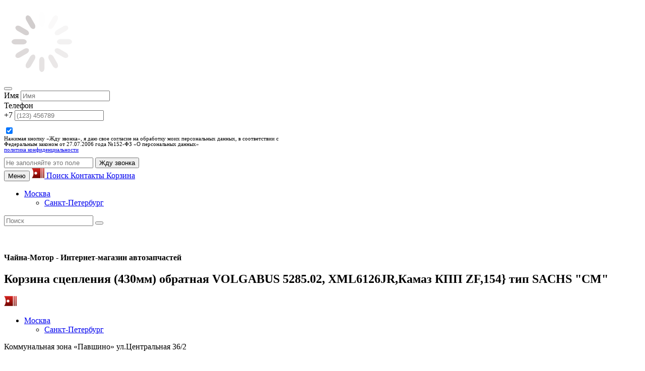

--- FILE ---
content_type: text/html; charset=UTF-8
request_url: https://china-motor.ru/product/korzina-stsepleniya-430mm-obratnaya-456561/
body_size: 41484
content:
<!DOCTYPE html>
<html lang="ru">
  <head>
    <meta charset="utf-8" />
    <meta http-equiv="X-UA-Compatible" content="IE=edge" />
    <meta name="viewport" content="width=device-width, initial-scale=1" />
    <title>3482081232 - Корзина сцепления (430мм) обратная VOLGABUS 5285.02, XML6126JR,Камаз КПП ZF,154} тип SACHS &quot;CM&quot; | China-Motor</title>
    <meta name="description" content="Купить Корзина сцепления (430мм) обратная VOLGABUS 5285.02, XML6126JR,Камаз КПП ZF,154} тип SACHS &quot;CM&quot; в &quot;Чайна Мотор&quot; оптом и в розницу. Быстрая доставка и удобные формы оплаты. Заказ на сайте или по телефону: +7 (800) 555 16 68" />
    <meta name="keywords" content="" />
    <link rel="shortcut icon" href="/img/favicon-32.png" type="image/x-icon" />
    
    <link rel="stylesheet" type="text/css" href="/css/main.css?version=2.144" />
    <!--[if lt IE 9]>
        <script type="text/javascript" src="https://oss.maxcdn.com/libs/html5shiv/3.7.2/html5shiv.js"></script>
        <script type="text/javascript" src="https://oss.maxcdn.com/libs/respond.js/1.4.2/respond.min.js"></script>
        <![endif]-->
    <meta name="yandex-verification" content="6b0e375d39160b69" />

<link rel="manifest" href="/manifest.json" />
<script src="https://cdn.onesignal.com/sdks/OneSignalSDK.js" async=""></script>
<script>
  var OneSignal = window.OneSignal || [];
OneSignal.push(function() {
    OneSignal.init({
        appId: "19ebb217-990c-4eb4-af6e-d60b0b2da614",
        autoRegister: true,
        notifyButton: {
            enable: false /* Set to false to hide */
        },
        welcomeNotification: {
            "title": "Чайна-Мотор - интернет-магазин запчастей",
            "message": "Вы подписались на уведомления о новых акциях и новостях. Спасибо за подписку! "
        },
        promptOptions: {
            showCredit: false, // Hide Powered by OneSignal
            actionMessage: "Вас просит разрешения получать уведомления:",
            exampleNotificationTitleDesktop: "Чайна-Мотор - интернет-магазин запчастей",
            exampleNotificationMessageDesktop: "Уведомления будут приходить на Ваш ПК",
            exampleNotificationTitleMobile: "Чайна-Мотор - интернет-магазин запчастей",
            exampleNotificationMessageMobile: "Уведомления будут приходить на Ваше устройстве",
            exampleNotificationCaption: "(можно  отписаться в любое время)",
            acceptButtonText: "Продолжить".toUpperCase(),
            cancelButtonText: "Нет, спасибо".toUpperCase()
        }
    })});
        </script>  </head>
  <body class="new-design">
    <div id="ajax-overlay">
      <img src="/img/loader.svg" alt="Loading" />
    </div>
    <div class="overlay"></div>

          <div id="call-helper">
  <button class="btn btn-lg btn-success call-btn"><large><span class="glyphicon glyphicon-earphone"></span></button>
  <div id="call-form-container" class="container"> 
    <div class="message"></div>
    <form id="call-form" class="form-inline" action="/callback/?type=simple"> 
      <div class="form-group"> 
        <label for="call-name">Имя</label> 
        <input type="text" class="form-control" 
               name="call_name" 
               id="call-name" placeholder="Имя" required="required" /> 
      </div><!--  
      --><div class="form-group"> 
        <label for="call-phone">Телефон</label> 
        <div class="input-group"> 
          <span class="input-group-addon">+7</span> 
          <input type="text" class="form-control" 
                 name="call_phone" 
                 id="call-phone" required="required" placeholder="(123) 456789" /> 
        </div>
      </div>
<div class="form-group" style="display: block; max-width: 600px; padding: 10px 0;">
        <label for="privacy_agreement" style="display:block;">
        <span class="pull-left">
          <input type="checkbox" id="privacy_agreement" name="privacy_agreement" value="1" class="form-check-input" checked="1">        </span>
        <div class="checkbox-label" style="font-size: 11px; line-height: 11px;">
          Нажимая кнопку «Жду звонка», я даю свое согласие на обработку моих персональных данных, в соответствии с Федеральным законом от 27.07.2006 года №152-ФЗ «О персональных данных» <br /> <a href="/privacy/">политика конфиденциальности</a>        </div>
        </label>
</div><!--
      --><input type="text" class="hidden" id="call-title" 
              name="call_title" placeholder="Не заполняйте это поле" /> 
             <button type="submit" class="btn btn-success call-submit"><span class="glyphicon glyphicon-phone-alt"></span> Жду звонка</button> 
    </form> 
  </div> 
</div>
    
    <div class="hidden-md hidden-lg">
      <nav id="mobile-navbar" class="navbar navbar-default navbar-inverse navbar-fixed-top">
  <div class="container-fluid">
    <button type="button" id="mobile-menu-nav-bar-toggle" class="navbar-toggle collapsed">  
      <span class="sr-only">Меню</span>  
      <span class="icon-bar"></span>  
      <span class="icon-bar"></span>  
      <span class="icon-bar"></span>  
    </button>  
    <a class="navbar-brand" href="/">
      <img alt="China Motor" src="/img/logo-part.png" />
    </a>
    <a id="mobile-search-toggle" class="navbar-btn btn btn-link" href="#"> 
      <span class="glyphicon glyphicon-search"></span><span class="mobile-navtext">Поиск</span>
    </a> 
    <a class="navbar-btn btn btn-link" href="/contacts/"> 
      <span class="glyphicon glyphicon-earphone"></span><span class="mobile-navtext">Контакты</span>
    </a> 
    <a class="navbar-btn btn btn-link" href="/cart/"> 
      <span class="glyphicon glyphicon-shopping-cart"></span><span class="mobile-navtext">Корзина</span>
    </a> 
    <div class="mobile-cities">  
      <ul class="nav">
  <li class="dropdown">
    <span>
        <span class="glyphicon glyphicon-map-marker"></span>
        <a href="#"
           class="dropdown-toggle"
           data-toggle="dropdown"
           id="city-select"
           data-coords="[{&quot;code&quot;:&quot;msk&quot;,&quot;name&quot;:&quot;\u041c\u043e\u0441\u043a\u0432\u0430&quot;,&quot;url&quot;:&quot;\/set-city\/msk\/?return-to=%2Fproduct%2Fkorzina-stsepleniya-430mm-obratnaya-456561%2F&quot;,&quot;coords&quot;:[55.813421237503,37.358228357147]},{&quot;code&quot;:&quot;spb&quot;,&quot;name&quot;:&quot;\u0421\u0430\u043d\u043a\u0442-\u041f\u0435\u0442\u0435\u0440\u0431\u0443\u0440\u0433&quot;,&quot;url&quot;:&quot;\/set-city\/spb\/?return-to=%2Fproduct%2Fkorzina-stsepleniya-430mm-obratnaya-456561%2F&quot;,&quot;coords&quot;:[59.883516978247,30.394639270187]}]"
           role="button"
           data-current="msk"
           aria-haspopup="true"
           aria-expanded="false">
                        Москва                                              <span class="caret"></span>
        </a>
        <ul class="dropdown-menu">
                                                          <li>
                <a href="/set-city/spb/?return-to=%2Fproduct%2Fkorzina-stsepleniya-430mm-obratnaya-456561%2F">
                  Санкт-Петербург                </a>
              </li>
                              </ul>
    </span>
  </li>
</ul>

<div id="geo-popup"></div> 

<script id="city-popup-tpl" type="text/x-template">
  <div class="panel panel-default">
    <div class="panel-body">
      <p>Мы определили ваш город как <strong><%= city %></strong></p>
      <a class="btn btn-block btn-primary"
         href="<%= foundUrl %>">
         Перейти
      </a><br />
      
      <span><strong>Выбрать другой город:</strong></span>
    </div>

    <ul class="list-group">
      <% _.each(cities, function (city) { %>
      <li class="list-group-item">
        <a href="<%= city.url %>">
          <%= city.name %>
        </a>
      </li>
      <% }); %>
    </ul>
  </div>
</script>
  
    </div>  

    <form action="/search/" 
          id="search-line-form-mobile" 
          method="get" class="navbar-form navbar-left"> 
          <div class="form-group input-group"> 
            <input id="search-mobile-input" type="text" 
                   autocomplete="off" 
                   data-url="/search/suggest/" 
                   class="form-control input-sm search-input" placeholder="Поиск" 
                   name="query" value="" /> 
                   <span class="input-group-btn"> 
                     <button class="btn btn-sm btn-default" type="submit"> 
                       <span id="search-mobile-icon" 
                             class="glyphicon glyphicon-search search-icon"></span> 
                     </button> 
                   </span> 

                   <div id="search-mobile-suggestions" class="search-suggestions"></div> 
          </div> 
    </form>

    <ul class="nav navbar-nav" id="menu-nav-bar-mobile" style="display: none;">

      <li>
          <a href="/profile/list/"><strong>Личный кабинет</strong><span class="glyphicon glyphicon-user"></span>
          </a>
      </li>

      <li class="main_page"><a href="/">Главная</a></li>

              <li>
          <a href="/catalog/">Каталог</a>
        </li>
              <li>
          <a href="/delivery/">Доставка и оплата</a>
        </li>
              <li>
          <a href="/buyer_guide_ms/">Помощь</a>
        </li>
              <li>
          <a href="/anketa/">Сотрудничество</a>
        </li>
              <li>
          <a href="/company/">О компании</a>
        </li>
              <li>
          <a href="/news/">Новости</a>
        </li>
                  <li>
        <a href="/contacts/msk/">Контакты</a>
      </li>
            <li>
        <a href="/news/">Новости</a>
      </li>      
    </ul>

  </div>
</nav>
      <br /><br /><br />
    </div>


    <nav class="navbar navbar-default navbar-fixed-top top-navbar hidden-xs hidden-sm">
      <div id="header-line" class="container-fluid hidden-xs hidden-sm">
        <div class="container">
          <span id="header-line-text"><strong>Чайна-Мотор - Интернет-магазин автозапчастей</strong> <span class="fixed-title">
  <h1>Корзина сцепления (430мм) обратная VOLGABUS 5285.02, XML6126JR,Камаз КПП ZF,154} тип SACHS &quot;CM&quot;</h1> 
</span></span>
        </div>
      </div>
      <div class="container">
        <div class="navbar-header hidden-xs">
          <a class="navbar-brand" href="/">
            <img alt="China Motor" src="/img/logo-part.png" />
          </a>
        </div>
        
        <ul class="nav">
  <li class="dropdown">
    <span>
        <span class="glyphicon glyphicon-map-marker"></span>
        <a href="#"
           class="dropdown-toggle"
           data-toggle="dropdown"
           id="city-select"
           data-coords="[{&quot;code&quot;:&quot;msk&quot;,&quot;name&quot;:&quot;\u041c\u043e\u0441\u043a\u0432\u0430&quot;,&quot;url&quot;:&quot;\/set-city\/msk\/?return-to=%2Fproduct%2Fkorzina-stsepleniya-430mm-obratnaya-456561%2F&quot;,&quot;coords&quot;:[55.813421237503,37.358228357147]},{&quot;code&quot;:&quot;spb&quot;,&quot;name&quot;:&quot;\u0421\u0430\u043d\u043a\u0442-\u041f\u0435\u0442\u0435\u0440\u0431\u0443\u0440\u0433&quot;,&quot;url&quot;:&quot;\/set-city\/spb\/?return-to=%2Fproduct%2Fkorzina-stsepleniya-430mm-obratnaya-456561%2F&quot;,&quot;coords&quot;:[59.883516978247,30.394639270187]}]"
           role="button"
           data-current="msk"
           aria-haspopup="true"
           aria-expanded="false">
                        Москва                                              <span class="caret"></span>
        </a>
        <ul class="dropdown-menu">
                                                          <li>
                <a href="/set-city/spb/?return-to=%2Fproduct%2Fkorzina-stsepleniya-430mm-obratnaya-456561%2F">
                  Санкт-Петербург                </a>
              </li>
                              </ul>
    </span>
  </li>
</ul>

<div id="geo-popup"></div> 

<script id="city-popup-tpl" type="text/x-template">
  <div class="panel panel-default">
    <div class="panel-body">
      <p>Мы определили ваш город как <strong><%= city %></strong></p>
      <a class="btn btn-block btn-primary"
         href="<%= foundUrl %>">
         Перейти
      </a><br />
      
      <span><strong>Выбрать другой город:</strong></span>
    </div>

    <ul class="list-group">
      <% _.each(cities, function (city) { %>
      <li class="list-group-item">
        <a href="<%= city.url %>">
          <%= city.name %>
        </a>
      </li>
      <% }); %>
    </ul>
  </div>
</script>
        <div class="nav">
            <p><span class="address-marker glyphicon glyphicon-map-marker"></span> Коммунальная зона «Павшино» ул.Центральная 36/2</p>        </div>
        <ul class="nav navbar-nav navbar-right cart-container">
          <li>  <span class="cart-line hide" data-carturl="/cart/get"></span> 


<script type="text/x-template" id="fast-order-tpl">
  <strong>Ваша корзина</strong>
  <% var sum = 0; %>
  <% _.each(cart, function (item) { %>
  <div class="media">
    <div class="media-left">
      <img class="media-object" style="max-width: 80px;" src="<%= item.img %>" alt="<%- item.name %>" />
    </div>

    <div class="media-body">
      <h4 class="media-heading"><%- item.name %></h4>
      <p>Количество: <%- item.quantity %></p>
      <p><strong><%- item.price.formatPrice() %></strong></p>
      <% sum += item.price * item.quantity; %>
    </div>
  </div>
  <% }); %>
  <p class="lead">Сумма: <strong><%= sum.formatPrice() %></strong></p>
  <form method="POST"
        id="fast-order-form"
        class="form-inline"
        action="/cart/fastorder">
        <fieldset>
          <legend>Заполните данные</legend>
          <p class="text-danger error-text hide">Заполните все поля</p>
          <div class="form-group"> 
            <label for="fast-order-name">Имя</label> 
            <input type="text" class="form-control" 
                   name="name" id="fast-order-name"
                   placeholder="Имя" required="required" /> 
          </div>
          &nbsp;
          <div class="form-group"> 
            <label for="fast-order-phone">Телефон</label> 
            <div class="input-group"> 
              <span class="input-group-addon">+7</span> 
              <input type="text" class="form-control" 
                     name="phone" id="fast-order-phone"
                     required="required" placeholder="(123) 456789" /> 
            </div>
          </div>
          <input type="text" class="hidden" id="fast-order-title" 
                 name="title" placeholder="Не заполняйте это поле" />
        </fieldset>
  </form>
</script>

<script type="text/x-template" id="fast-order-success-tpl">
  <p class="text-success"><%= msg %></p>
  <%= additional %>
</script>
</li>
          <li></li>
            <li>
    <span> 
      <span class="glyphicon glyphicon-user"></span> 
      <a href="/auth/login/"> 
        <span class="hidden-ws">Личный кабинет</span> 
      </a> 
    </span> 
  </li>
        </ul>
      </div>
    </nav>

    <div class="container" id="main-container">
      
      <div id="top-row" class="row hidden-xs hidden-sm">

        <div id="logo-container">

          <a id="logo" href="/">
            <img src="/img/logo.png" alt="China-Motor" />
          </a>
          
            
            
            
          
        </div>

        <div id="contacts-container" class="top-container pull-right">
            <p class="lead"><strong>+7 (800) 555-16-68</strong></p><p>звонок бесплатный</p><p><span class="glyphicon glyphicon-time"></span> пн-пт: 09:00-18:00, сб: 10:00-17:00</p><p><strong><a href="tel:+74953746760">+7 (495) 374-67-60</a></strong></p>        </div>

        <div style="display: none;" id="contacts-container" class="top-container header_news">
                <div class="header_news_title">
        <strong><a href="/news/">Последние новости</a></strong>
        <i class="prev noselect">&#10094;</i>
        <i class="next noselect">&#10095;</i>
    </div>
            <div class="header_news_item">
            <div class="header_news_item_main">
                <b>China motor на выставке Automechanika Shanghai! Ждем на стенде 1.1 C14</b>
            </div>
            <div class="header_news_item_bottom">
                <span class="header_news_item_bottom_date">01.11.2023</span>
                <a class="btn btn-default" href="/news/2023/11/01/china-motor-na-vyistavke-automechanika-shanghai-zh/">
                    Подробнее
                </a>
            </div>
        </div>
            <div class="header_news_item">
            <div class="header_news_item_main">
                <b>Наша компания стала официальным дистрибьютором завода SPEEDOL</b>
            </div>
            <div class="header_news_item_bottom">
                <span class="header_news_item_bottom_date">12.05.2023</span>
                <a class="btn btn-default" href="/news/2023/05/12/nasha-kompaniya-stala-ofitsial-nyim-distrib-yutoro/">
                    Подробнее
                </a>
            </div>
        </div>
            <div class="header_news_item">
            <div class="header_news_item_main">
                <b>Наша компания стала официальным дистрибьютором завода ЕАЗ</b>
            </div>
            <div class="header_news_item_bottom">
                <span class="header_news_item_bottom_date">28.04.2023</span>
                <a class="btn btn-default" href="/news/2023/04/28/eaz/">
                    Подробнее
                </a>
            </div>
        </div>
            <div class="header_news_item">
            <div class="header_news_item_main">
                <b>Automechanika Shanghai 2023</b>
            </div>
            <div class="header_news_item_bottom">
                <span class="header_news_item_bottom_date">10.02.2023</span>
                <a class="btn btn-default" href="/news/2023/02/10/automechanikashanghai2023/">
                    Подробнее
                </a>
            </div>
        </div>
            <div class="header_news_item">
            <div class="header_news_item_main">
                <b>Наша компания стала официальным дистрибьютором завода Август</b>
            </div>
            <div class="header_news_item_bottom">
                <span class="header_news_item_bottom_date">13.12.2022</span>
                <a class="btn btn-default" href="/news/2022/12/13/august/">
                    Подробнее
                </a>
            </div>
        </div>
            </div>
        
        

      
      </div>
      
      <div class="hidden-xs hidden-sm">
        <nav id="nav" class="navbar navbar-red main-nav">
  <div class="container-fluid">
    <ul class="nav navbar-nav">
     <li class="main_page"><a href="/">Главная</a></li>
              <li>
          <a href="/catalog/" >Каталог</a>
        </li>
              <li>
          <a href="/delivery/" >Доставка и оплата</a>
        </li>
              <li>
          <a href="/buyer_guide_ms/" >Помощь</a>
        </li>
              <li>
          <a href="/anketa/" >Сотрудничество</a>
        </li>
              <li>
          <a href="/company/"  class="about-company" >О компании</a>
        </li>
              <li>
          <a href="/news/" >Новости</a>
        </li>
                  <li>
        <a href="/contacts/msk/">Контакты</a>
      </li>
    </ul>

  </div>
</nav>

<script id="search-suggestions-tpl" type="text/x-template"> 
  <div class="panel panel-primary">
    <div class="list-group">
      <% _.forEach(items, function (item) { %>
      <a href="<%= item.url %>" class="list-group-item"> 
        <% if (item.img) { %>
        <img src="<%= item.img %>" />
        <% } %>
        <%- item.name %>
      </a> 
      <% }); %>
    </div> 
    <% if (more) { %>
    <div class="panel-footer">
      <a href="<%= more %>">Ещё результаты</a>
    </div>
    <% } %>
  </div>
</script>  
 
      </div>

      <div class="messages"></div>

       
   


      <div id="main-content" class="panel product-page">
	  
          <div class="row">
            <div class="hidden-md hidden-lg hidden">
              <p class="text-center">В связи с обновлением базы каталога компании, наличие и цены по товарам могут отличаться от актуальных значений.
                <strong>Пожалуйста, уточняйте информацию у менеджеров компании.</strong></p>
            </div>

            
              <div class="col-md-3 col-sm-12 hidden-xs hidden-sm">
                
  <div class="hidden-xs hidden-sm"><div class="for_cat_h">Разделы</div></div>




<div class="panel hidden-lg hidden-md panel-default" style="margin-top: 10px;">
  <div class="panel-heading">
    <h4 class="panel-title">
      <a class="btn btn-default btn-block btn-lg" role="button"
         id="mobile-menu-toggle"
         href="#collapse-categories" aria-expanded="false" aria-controls="collapse-categories">
         Выбрать модель
         <span class="caret"></span>
      </a>
    </h4>
  </div>
</div>

<ul id="collapse-categories" class="categories-menu hidden-sm hidden-xs">
      <li class="selected visible">
      <a href="/catalog/t/avtobusyi/">
        <span class="name">Автобусы</span>
                  <span class="toggle glyphicon glyphicon-menu-right"></span>
              </a>

              <ul>
            <li>
    <a href="/catalog/t/avtobusyi/c/foton/">
      <span class="name">FOTON</span>
      <span class="toggle glyphicon glyphicon-menu-right"></span>
    </a>

          <ul>
        
                  <li>
            <a href="/catalog/t/avtobusyi/c/foton/bj6105/">
              <span class="name">BJ6105</span>
            </a>
          </li>
                  <li>
            <a href="/catalog/t/avtobusyi/c/foton/bj6122_6ds180t/">
              <span class="name">BJ6122(6DS180T)</span>
            </a>
          </li>
                  <li>
            <a href="/catalog/t/avtobusyi/c/foton/bj6122_zf12tx2421bd/">
              <span class="name">BJ6122(ZF12TX2421BD)</span>
            </a>
          </li>
                  <li>
            <a href="/catalog/t/avtobusyi/c/foton/bj6123/">
              <span class="name">BJ6123</span>
            </a>
          </li>
              </ul>
      </li>
  <li>
    <a href="/catalog/t/avtobusyi/c/gaz/">
      <span class="name">Газель</span>
      <span class="toggle glyphicon glyphicon-menu-right"></span>
    </a>

          <ul>
        
                  <li>
            <a href="/catalog/t/avtobusyi/c/gaz/gazel_city_a68r52/">
              <span class="name">Газель CITY A68R52</span>
            </a>
          </li>
                  <li>
            <a href="/catalog/t/avtobusyi/c/gaz/gazel_next/">
              <span class="name">Газель NEXT</span>
            </a>
          </li>
                  <li>
            <a href="/catalog/t/avtobusyi/c/gaz/gazel_next_4_6t_c45r/">
              <span class="name">Газель NEXT 4.6т (C45R92)</span>
            </a>
          </li>
                  <li>
            <a href="/catalog/t/avtobusyi/c/gaz/gazel_next_a63r42/">
              <span class="name">Газель NEXT A63R42</span>
            </a>
          </li>
                  <li>
            <a href="/catalog/t/avtobusyi/c/gaz/gazel_next_a63r45/">
              <span class="name">Газель NEXT A63R45</span>
            </a>
          </li>
                  <li>
            <a href="/catalog/t/avtobusyi/c/gaz/gazel_next_a64r42/">
              <span class="name">Газель NEXT A64R42</span>
            </a>
          </li>
                  <li>
            <a href="/catalog/t/avtobusyi/c/gaz/gazel_next_a65r36/">
              <span class="name">Газель NEXT A65R36</span>
            </a>
          </li>
                  <li>
            <a href="/catalog/t/avtobusyi/c/gaz/gazel_next_c41r92/">
              <span class="name">Газель NEXT C41R92</span>
            </a>
          </li>
                  <li>
            <a href="/catalog/t/avtobusyi/c/gaz/gazel_next_luidor_22/">
              <span class="name">Газель NEXT Луидор-225019</span>
            </a>
          </li>
                  <li>
            <a href="/catalog/t/avtobusyi/c/gaz/gazel_next_sitilajn/">
              <span class="name">Газель NEXT Ситилайн</span>
            </a>
          </li>
                  <li>
            <a href="/catalog/t/avtobusyi/c/gaz/gazel_next_tsmf/">
              <span class="name">Газель NEXT ЦМФ</span>
            </a>
          </li>
                  <li>
            <a href="/catalog/t/avtobusyi/c/gaz/sobol_biznes_2217_27/">
              <span class="name">Соболь Бизнес (2217,2752)</span>
            </a>
          </li>
              </ul>
      </li>
  <li class="selected visible">
    <a href="/catalog/t/avtobusyi/c/golden_dragon/">
      <span class="name">GOLDEN DRAGON</span>
      <span class="toggle glyphicon glyphicon-menu-right"></span>
    </a>

          <ul>
        
                  <li>
            <a href="/catalog/t/avtobusyi/c/golden_dragon/xml6102/">
              <span class="name">XML6102</span>
            </a>
          </li>
                  <li>
            <a href="/catalog/t/avtobusyi/c/golden_dragon/xml6112/">
              <span class="name">XML6112</span>
            </a>
          </li>
                  <li>
            <a href="/catalog/t/avtobusyi/c/golden_dragon/xml6121/">
              <span class="name">XML6121</span>
            </a>
          </li>
                  <li>
            <a href="/catalog/t/avtobusyi/c/golden_dragon/xml6125/">
              <span class="name">XML6125</span>
            </a>
          </li>
                  <li class="selected visible">
            <a href="/catalog/t/avtobusyi/c/golden_dragon/xml6126jr/">
              <span class="name">XML6126JR</span>
            </a>
          </li>
                  <li class="selected visible">
            <a href="/catalog/t/avtobusyi/c/golden_dragon/xml6127cn/">
              <span class="name">XML6127CN</span>
            </a>
          </li>
                  <li>
            <a href="/catalog/t/avtobusyi/c/golden_dragon/xml6127cng/">
              <span class="name">XML6127CNG</span>
            </a>
          </li>
                  <li class="selected visible">
            <a href="/catalog/t/avtobusyi/c/golden_dragon/xml6127jr/">
              <span class="name">XML6127JR</span>
            </a>
          </li>
                  <li>
            <a href="/catalog/t/avtobusyi/c/golden_dragon/xml6129/">
              <span class="name">XML6129</span>
            </a>
          </li>
                  <li>
            <a href="/catalog/t/avtobusyi/c/golden_dragon/xml6720/">
              <span class="name">XML6720</span>
            </a>
          </li>
                  <li>
            <a href="/catalog/t/avtobusyi/c/golden_dragon/xml6796/">
              <span class="name">XML6796</span>
            </a>
          </li>
                  <li>
            <a href="/catalog/t/avtobusyi/c/golden_dragon/xml6840/">
              <span class="name">XML6840</span>
            </a>
          </li>
                  <li>
            <a href="/catalog/t/avtobusyi/c/golden_dragon/xml6845/">
              <span class="name">XML6845</span>
            </a>
          </li>
                  <li>
            <a href="/catalog/t/avtobusyi/c/golden_dragon/xml6896/">
              <span class="name">XML6896</span>
            </a>
          </li>
                  <li>
            <a href="/catalog/t/avtobusyi/c/golden_dragon/xml6957jr/">
              <span class="name">XML6957JR</span>
            </a>
          </li>
              </ul>
      </li>
  <li>
    <a href="/catalog/t/avtobusyi/c/higer/">
      <span class="name">HIGER</span>
      <span class="toggle glyphicon glyphicon-menu-right"></span>
    </a>

          <ul>
        
                  <li>
            <a href="/catalog/t/avtobusyi/c/higer/klq6108/">
              <span class="name">KLQ6108</span>
            </a>
          </li>
                  <li>
            <a href="/catalog/t/avtobusyi/c/higer/klq6109/">
              <span class="name">KLQ6109</span>
            </a>
          </li>
                  <li>
            <a href="/catalog/t/avtobusyi/c/higer/klq6118/">
              <span class="name">KLQ6118</span>
            </a>
          </li>
                  <li>
            <a href="/catalog/t/avtobusyi/c/higer/klq6119/">
              <span class="name">KLQ6119</span>
            </a>
          </li>
                  <li>
            <a href="/catalog/t/avtobusyi/c/higer/klq6127/">
              <span class="name">KLQ6127</span>
            </a>
          </li>
                  <li>
            <a href="/catalog/t/avtobusyi/c/higer/klq6129/">
              <span class="name">KLQ6129</span>
            </a>
          </li>
                  <li>
            <a href="/catalog/t/avtobusyi/c/higer/klq6608/">
              <span class="name">KLQ6608</span>
            </a>
          </li>
                  <li>
            <a href="/catalog/t/avtobusyi/c/higer/klq6720/">
              <span class="name">KLQ6720</span>
            </a>
          </li>
                  <li>
            <a href="/catalog/t/avtobusyi/c/higer/klq6728/">
              <span class="name">KLQ6728</span>
            </a>
          </li>
                  <li>
            <a href="/catalog/t/avtobusyi/c/higer/klq6840/">
              <span class="name">KLQ6840</span>
            </a>
          </li>
                  <li>
            <a href="/catalog/t/avtobusyi/c/higer/klq6883/">
              <span class="name">KLQ6883</span>
            </a>
          </li>
                  <li>
            <a href="/catalog/t/avtobusyi/c/higer/klq6885/">
              <span class="name">KLQ6885</span>
            </a>
          </li>
                  <li>
            <a href="/catalog/t/avtobusyi/c/higer/klq6891/">
              <span class="name">KLQ6891</span>
            </a>
          </li>
                  <li>
            <a href="/catalog/t/avtobusyi/c/higer/klq6896_6885_new_sty/">
              <span class="name">KLQ6896 (6885 new style)</span>
            </a>
          </li>
                  <li>
            <a href="/catalog/t/avtobusyi/c/higer/klq6896q/">
              <span class="name">KLQ6896Q</span>
            </a>
          </li>
                  <li>
            <a href="/catalog/t/avtobusyi/c/higer/klq6928/">
              <span class="name">KLQ6928</span>
            </a>
          </li>
              </ul>
      </li>
  <li>
    <a href="/catalog/t/avtobusyi/c/iveco/">
      <span class="name">IVECO</span>
      <span class="toggle glyphicon glyphicon-menu-right"></span>
    </a>

          <ul>
        
                  <li>
            <a href="/catalog/t/avtobusyi/c/iveco/crossway/">
              <span class="name">Crossway</span>
            </a>
          </li>
                  <li>
            <a href="/catalog/t/avtobusyi/c/iveco/daily/">
              <span class="name">Daily</span>
            </a>
          </li>
                  <li>
            <a href="/catalog/t/avtobusyi/c/iveco/magelys/">
              <span class="name">Magelys</span>
            </a>
          </li>
              </ul>
      </li>
  <li>
    <a href="/catalog/t/avtobusyi/c/jac/">
      <span class="name">JAC</span>
      <span class="toggle glyphicon glyphicon-menu-right"></span>
    </a>

          <ul>
        
                  <li>
            <a href="/catalog/t/avtobusyi/c/jac/hk6105g/">
              <span class="name">HK6105G</span>
            </a>
          </li>
                  <li>
            <a href="/catalog/t/avtobusyi/c/jac/hk6120/">
              <span class="name">HK6120</span>
            </a>
          </li>
              </ul>
      </li>
  <li>
    <a href="/catalog/t/avtobusyi/c/kinglong/">
      <span class="name">KingLong</span>
      <span class="toggle glyphicon glyphicon-menu-right"></span>
    </a>

          <ul>
        
                  <li>
            <a href="/catalog/t/avtobusyi/c/kinglong/xmq6118/">
              <span class="name">XMQ6118</span>
            </a>
          </li>
                  <li>
            <a href="/catalog/t/avtobusyi/c/kinglong/xmq6119/">
              <span class="name">XMQ6119</span>
            </a>
          </li>
                  <li>
            <a href="/catalog/t/avtobusyi/c/kinglong/xmq6120/">
              <span class="name">XMQ6120</span>
            </a>
          </li>
                  <li>
            <a href="/catalog/t/avtobusyi/c/kinglong/xmq6127/">
              <span class="name">XMQ6127</span>
            </a>
          </li>
                  <li>
            <a href="/catalog/t/avtobusyi/c/kinglong/xmq6129/">
              <span class="name">XMQ6129</span>
            </a>
          </li>
                  <li>
            <a href="/catalog/t/avtobusyi/c/kinglong/xmq6800/">
              <span class="name">XMQ6800</span>
            </a>
          </li>
              </ul>
      </li>
  <li>
    <a href="/catalog/t/avtobusyi/c/lotos/">
      <span class="name">LOTOS</span>
      <span class="toggle glyphicon glyphicon-menu-right"></span>
    </a>

          <ul>
        
                  <li>
            <a href="/catalog/t/avtobusyi/c/lotos/105cng/">
              <span class="name">105CNG</span>
            </a>
          </li>
              </ul>
      </li>
  <li>
    <a href="/catalog/t/avtobusyi/c/maz/">
      <span class="name">МАЗ</span>
      <span class="toggle glyphicon glyphicon-menu-right"></span>
    </a>

          <ul>
        
                  <li>
            <a href="/catalog/t/avtobusyi/c/maz/103/">
              <span class="name">103</span>
            </a>
          </li>
                  <li>
            <a href="/catalog/t/avtobusyi/c/maz/104/">
              <span class="name">104</span>
            </a>
          </li>
                  <li>
            <a href="/catalog/t/avtobusyi/c/maz/105/">
              <span class="name">105</span>
            </a>
          </li>
                  <li>
            <a href="/catalog/t/avtobusyi/c/maz/203/">
              <span class="name">203</span>
            </a>
          </li>
                  <li>
            <a href="/catalog/t/avtobusyi/c/maz/203_wp7ng290e51/">
              <span class="name">203(WP7NG290E51)</span>
            </a>
          </li>
                  <li>
            <a href="/catalog/t/avtobusyi/c/maz/206/">
              <span class="name">206</span>
            </a>
          </li>
              </ul>
      </li>
  <li class="selected visible">
    <a href="/catalog/t/avtobusyi/c/mercedes_benz/">
      <span class="name">MERCEDES-BENZ</span>
      <span class="toggle glyphicon glyphicon-menu-right"></span>
    </a>

          <ul>
        
                  <li>
            <a href="/catalog/t/avtobusyi/c/mercedes_benz/sprinter_classic/">
              <span class="name">Sprinter Classic</span>
            </a>
          </li>
              </ul>
      </li>
  <li class="selected visible">
    <a href="/catalog/t/avtobusyi/c/volgabus/">
      <span class="name">VOLGABUS</span>
      <span class="toggle glyphicon glyphicon-menu-right"></span>
    </a>

          <ul>
        
                  <li>
            <a href="/catalog/t/avtobusyi/c/volgabus/32901_ritmiks/">
              <span class="name">32901 "Ритмикc"</span>
            </a>
          </li>
                  <li>
            <a href="/catalog/t/avtobusyi/c/volgabus/4298_01_diesel_ritmi/">
              <span class="name">4298.01(diesel)"Ритмикс"</span>
            </a>
          </li>
                  <li>
            <a href="/catalog/t/avtobusyi/c/volgabus/4298_g4_lng_wp5ng200/">
              <span class="name">4298.G4(LNG) (WP5NG200E51)</span>
            </a>
          </li>
                  <li>
            <a href="/catalog/t/avtobusyi/c/volgabus/4298_ritmiks/">
              <span class="name">4298 "Ритмикс"</span>
            </a>
          </li>
                  <li>
            <a href="/catalog/t/avtobusyi/c/volgabus/5270_0h_sitiritm_10/">
              <span class="name">5270.0H (Ситиритм 10 DLe)</span>
            </a>
          </li>
                  <li>
            <a href="/catalog/t/avtobusyi/c/volgabus/5270_g2_sitiritm_12/">
              <span class="name">5270.G2 (Ситиритм 12 GLe)</span>
            </a>
          </li>
                  <li>
            <a href="/catalog/t/avtobusyi/c/volgabus/5270_gh_sitiritm_10/">
              <span class="name">5270.GH (Ситиритм 10 GLe)</span>
            </a>
          </li>
                  <li class="selected visible">
            <a href="/catalog/t/avtobusyi/c/volgabus/5285_02_marafon_d/">
              <span class="name">5285.02 (Марафон D)</span>
            </a>
          </li>
                  <li>
            <a href="/catalog/t/avtobusyi/c/volgabus/5285_g2_serpantin_g/">
              <span class="name">5285.G2 (Серпантин G)</span>
            </a>
          </li>
              </ul>
      </li>
  <li class="selected visible">
    <a href="/catalog/t/avtobusyi/c/yutong/">
      <span class="name">YUTONG</span>
      <span class="toggle glyphicon glyphicon-menu-right"></span>
    </a>

          <ul>
        
                  <li>
            <a href="/catalog/t/avtobusyi/c/yutong/zk6108hg/">
              <span class="name">ZK6108HG</span>
            </a>
          </li>
                  <li>
            <a href="/catalog/t/avtobusyi/c/yutong/zk6118hga/">
              <span class="name">ZK6118HGA</span>
            </a>
          </li>
                  <li>
            <a href="/catalog/t/avtobusyi/c/yutong/zk6119/">
              <span class="name">ZK6119</span>
            </a>
          </li>
                  <li>
            <a href="/catalog/t/avtobusyi/c/yutong/zk6121hq/">
              <span class="name">ZK6121HQ</span>
            </a>
          </li>
                  <li class="selected visible">
            <a href="/catalog/t/avtobusyi/c/yutong/zk6122h9/">
              <span class="name">ZK6122H9</span>
            </a>
          </li>
                  <li>
            <a href="/catalog/t/avtobusyi/c/yutong/zk6122h9_wp10_336/">
              <span class="name">ZK6122H9(WP10.336)</span>
            </a>
          </li>
                  <li>
            <a href="/catalog/t/avtobusyi/c/yutong/zk6129h/">
              <span class="name">ZK6129H</span>
            </a>
          </li>
                  <li>
            <a href="/catalog/t/avtobusyi/c/yutong/zk6129ha/">
              <span class="name">ZK6129HA</span>
            </a>
          </li>
                  <li>
            <a href="/catalog/t/avtobusyi/c/yutong/zk6737d_e2/">
              <span class="name">ZK6737D (E2)</span>
            </a>
          </li>
                  <li>
            <a href="/catalog/t/avtobusyi/c/yutong/zk6737d_e3/">
              <span class="name">ZK6737D (E3)</span>
            </a>
          </li>
                  <li>
            <a href="/catalog/t/avtobusyi/c/yutong/zk6752h/">
              <span class="name">ZK6752H</span>
            </a>
          </li>
                  <li>
            <a href="/catalog/t/avtobusyi/c/yutong/zk6831/">
              <span class="name">ZK6831</span>
            </a>
          </li>
                  <li>
            <a href="/catalog/t/avtobusyi/c/yutong/zk6852hg/">
              <span class="name">ZK6852HG</span>
            </a>
          </li>
                  <li>
            <a href="/catalog/t/avtobusyi/c/yutong/zk6899ha/">
              <span class="name">ZK6899HA</span>
            </a>
          </li>
              </ul>
      </li>

                      <li>
              <a href="/catalog/t/avtobusyi/c/other/">
                <span class="name">Прочие</span>
                <span class="toggle glyphicon glyphicon-menu-right"></span>
              </a>
              <ul>
                  <li>
    <a href="/catalog/t/avtobusyi/c/baw/">
      <span class="name">BAW</span>
      <span class="toggle glyphicon glyphicon-menu-right"></span>
    </a>

          <ul>
        
                  <li>
            <a href="/catalog/t/avtobusyi/c/baw/2245_street/">
              <span class="name">2245 Street</span>
            </a>
          </li>
              </ul>
      </li>
  <li>
    <a href="/catalog/t/avtobusyi/c/dongfeng/">
      <span class="name">DONGFENG</span>
      <span class="toggle glyphicon glyphicon-menu-right"></span>
    </a>

          <ul>
        
                  <li>
            <a href="/catalog/t/avtobusyi/c/dongfeng/dfa6600/">
              <span class="name">DFA6600</span>
            </a>
          </li>
                  <li>
            <a href="/catalog/t/avtobusyi/c/dongfeng/dfa6720/">
              <span class="name">DFA6720</span>
            </a>
          </li>
              </ul>
      </li>
  <li>
    <a href="/catalog/t/avtobusyi/c/golaz/">
      <span class="name">ГОЛАЗ</span>
      <span class="toggle glyphicon glyphicon-menu-right"></span>
    </a>

          <ul>
        
                  <li>
            <a href="/catalog/t/avtobusyi/c/golaz/5251/">
              <span class="name">5251</span>
            </a>
          </li>
              </ul>
      </li>
  <li>
    <a href="/catalog/t/avtobusyi/c/kavz/">
      <span class="name">КАВЗ</span>
      <span class="toggle glyphicon glyphicon-menu-right"></span>
    </a>

          <ul>
        
                  <li>
            <a href="/catalog/t/avtobusyi/c/kavz/4235/">
              <span class="name">4235</span>
            </a>
          </li>
                  <li>
            <a href="/catalog/t/avtobusyi/c/kavz/4238/">
              <span class="name">4238</span>
            </a>
          </li>
                  <li>
            <a href="/catalog/t/avtobusyi/c/kavz/4320/">
              <span class="name">4320</span>
            </a>
          </li>
              </ul>
      </li>
  <li>
    <a href="/catalog/t/avtobusyi/c/liaz/">
      <span class="name">ЛИАЗ</span>
      <span class="toggle glyphicon glyphicon-menu-right"></span>
    </a>

          <ul>
        
                  <li>
            <a href="/catalog/t/avtobusyi/c/liaz/4292/">
              <span class="name">4292</span>
            </a>
          </li>
                  <li>
            <a href="/catalog/t/avtobusyi/c/liaz/5256/">
              <span class="name">5256</span>
            </a>
          </li>
                  <li>
            <a href="/catalog/t/avtobusyi/c/liaz/5292/">
              <span class="name">5292</span>
            </a>
          </li>
                  <li>
            <a href="/catalog/t/avtobusyi/c/liaz/5293/">
              <span class="name">5293</span>
            </a>
          </li>
                  <li>
            <a href="/catalog/t/avtobusyi/c/liaz/6212/">
              <span class="name">6212</span>
            </a>
          </li>
                  <li>
            <a href="/catalog/t/avtobusyi/c/liaz/6213/">
              <span class="name">6213</span>
            </a>
          </li>
              </ul>
      </li>
  <li>
    <a href="/catalog/t/avtobusyi/c/nefaz/">
      <span class="name">НЕФАЗ</span>
      <span class="toggle glyphicon glyphicon-menu-right"></span>
    </a>

          <ul>
        
                  <li>
            <a href="/catalog/t/avtobusyi/c/nefaz/3297_bravis/">
              <span class="name">3297 БРАВИС</span>
            </a>
          </li>
                  <li>
            <a href="/catalog/t/avtobusyi/c/nefaz/5297/">
              <span class="name">5297</span>
            </a>
          </li>
                  <li>
            <a href="/catalog/t/avtobusyi/c/nefaz/5299/">
              <span class="name">5299</span>
            </a>
          </li>
                  <li>
            <a href="/catalog/t/avtobusyi/c/nefaz/52994/">
              <span class="name">52994</span>
            </a>
          </li>
                  <li>
            <a href="/catalog/t/avtobusyi/c/nefaz/5299_10_42/">
              <span class="name">5299-10-42</span>
            </a>
          </li>
                  <li>
            <a href="/catalog/t/avtobusyi/c/nefaz/5299_11_42/">
              <span class="name">5299-11-42</span>
            </a>
          </li>
                  <li>
            <a href="/catalog/t/avtobusyi/c/nefaz/5299_17_42/">
              <span class="name">5299-17-42</span>
            </a>
          </li>
                  <li>
            <a href="/catalog/t/avtobusyi/c/nefaz/5299_20_42/">
              <span class="name">5299-20-42</span>
            </a>
          </li>
              </ul>
      </li>
  <li>
    <a href="/catalog/t/avtobusyi/c/paz/">
      <span class="name">ПАЗ</span>
      <span class="toggle glyphicon glyphicon-menu-right"></span>
    </a>

          <ul>
        
                  <li>
            <a href="/catalog/t/avtobusyi/c/paz/3203/">
              <span class="name">3203</span>
            </a>
          </li>
                  <li>
            <a href="/catalog/t/avtobusyi/c/paz/3204/">
              <span class="name">3204</span>
            </a>
          </li>
                  <li>
            <a href="/catalog/t/avtobusyi/c/paz/3205/">
              <span class="name">3205</span>
            </a>
          </li>
                  <li>
            <a href="/catalog/t/avtobusyi/c/paz/3237/">
              <span class="name">3237</span>
            </a>
          </li>
                  <li>
            <a href="/catalog/t/avtobusyi/c/paz/4230_avrora/">
              <span class="name">4230 (Аврора)</span>
            </a>
          </li>
                  <li>
            <a href="/catalog/t/avtobusyi/c/paz/4234/">
              <span class="name">4234</span>
            </a>
          </li>
                  <li>
            <a href="/catalog/t/avtobusyi/c/paz/4320/">
              <span class="name">4320</span>
            </a>
          </li>
                  <li>
            <a href="/catalog/t/avtobusyi/c/paz/vektor/">
              <span class="name">Вектор</span>
            </a>
          </li>
                  <li>
            <a href="/catalog/t/avtobusyi/c/paz/vektor_next/">
              <span class="name">Вектор-NEXT</span>
            </a>
          </li>
              </ul>
      </li>
  <li>
    <a href="/catalog/t/avtobusyi/c/zhong_tong/">
      <span class="name">Zhong Tong</span>
      <span class="toggle glyphicon glyphicon-menu-right"></span>
    </a>

          <ul>
        
                  <li>
            <a href="/catalog/t/avtobusyi/c/zhong_tong/lck6103g/">
              <span class="name">LCK6103G</span>
            </a>
          </li>
                  <li>
            <a href="/catalog/t/avtobusyi/c/zhong_tong/lck6127/">
              <span class="name">LCK6127</span>
            </a>
          </li>
              </ul>
      </li>
              </ul>
            </li>
          

        </ul>
          </li>
      <li>
      <a href="/catalog/t/dvigateli/">
        <span class="name">Двигатели</span>
                  <span class="toggle glyphicon glyphicon-menu-right"></span>
              </a>

              <ul>
            <li>
    <a href="/catalog/t/dvigateli/c/cummins/">
      <span class="name">Cummins</span>
      <span class="toggle glyphicon glyphicon-menu-right"></span>
    </a>

          <ul>
        
                  <li>
            <a href="/catalog/t/dvigateli/c/cummins/a1400/">
              <span class="name">A1400</span>
            </a>
          </li>
                  <li>
            <a href="/catalog/t/dvigateli/c/cummins/a1700/">
              <span class="name">A1700</span>
            </a>
          </li>
                  <li>
            <a href="/catalog/t/dvigateli/c/cummins/a2000/">
              <span class="name">A2000</span>
            </a>
          </li>
                  <li>
            <a href="/catalog/t/dvigateli/c/cummins/a2300/">
              <span class="name">A2300</span>
            </a>
          </li>
                  <li>
            <a href="/catalog/t/dvigateli/c/cummins/a2300t/">
              <span class="name">A2300T</span>
            </a>
          </li>
                  <li>
            <a href="/catalog/t/dvigateli/c/cummins/b3_3/">
              <span class="name">B3.3</span>
            </a>
          </li>
                  <li>
            <a href="/catalog/t/dvigateli/c/cummins/b3_9_4bt/">
              <span class="name">B3.9 (4BT)</span>
            </a>
          </li>
                  <li>
            <a href="/catalog/t/dvigateli/c/cummins/b5_9_6bt/">
              <span class="name">B5.9 (6BT)</span>
            </a>
          </li>
                  <li>
            <a href="/catalog/t/dvigateli/c/cummins/b_gas_bge/">
              <span class="name">B Gas (BGe)</span>
            </a>
          </li>
                  <li>
            <a href="/catalog/t/dvigateli/c/cummins/c8_3_6ct/">
              <span class="name">C8.3 (6CT)</span>
            </a>
          </li>
                  <li>
            <a href="/catalog/t/dvigateli/c/cummins/c8_3_gas_gas_plus_cg/">
              <span class="name">C8.3 Gas (Gas Plus/CGe)</span>
            </a>
          </li>
                  <li>
            <a href="/catalog/t/dvigateli/c/cummins/isb5_9_g/">
              <span class="name">ISB5.9 G</span>
            </a>
          </li>
                  <li>
            <a href="/catalog/t/dvigateli/c/cummins/isb6_7_g/">
              <span class="name">ISB6.7 G</span>
            </a>
          </li>
                  <li>
            <a href="/catalog/t/dvigateli/c/cummins/isbe3_9/">
              <span class="name">ISBe3.9</span>
            </a>
          </li>
                  <li>
            <a href="/catalog/t/dvigateli/c/cummins/isbe4_5_isde4_5/">
              <span class="name">ISBe4.5 (ISDe4.5)</span>
            </a>
          </li>
                  <li>
            <a href="/catalog/t/dvigateli/c/cummins/isbe5_9/">
              <span class="name">ISBe5.9</span>
            </a>
          </li>
                  <li>
            <a href="/catalog/t/dvigateli/c/cummins/isbe6_7_isde6_7/">
              <span class="name">ISBe6.7 (ISDe6.7)</span>
            </a>
          </li>
                  <li>
            <a href="/catalog/t/dvigateli/c/cummins/isc8_3/">
              <span class="name">ISC8.3</span>
            </a>
          </li>
                  <li>
            <a href="/catalog/t/dvigateli/c/cummins/isf2_8/">
              <span class="name">ISF2.8</span>
            </a>
          </li>
                  <li>
            <a href="/catalog/t/dvigateli/c/cummins/isf3_8/">
              <span class="name">ISF3.8</span>
            </a>
          </li>
                  <li>
            <a href="/catalog/t/dvigateli/c/cummins/isg12/">
              <span class="name">ISG12</span>
            </a>
          </li>
                  <li>
            <a href="/catalog/t/dvigateli/c/cummins/isl_g/">
              <span class="name">ISL G</span>
            </a>
          </li>
                  <li>
            <a href="/catalog/t/dvigateli/c/cummins/isle8_9/">
              <span class="name">ISLe8.9</span>
            </a>
          </li>
                  <li>
            <a href="/catalog/t/dvigateli/c/cummins/isle9_5/">
              <span class="name">ISLe9.5</span>
            </a>
          </li>
                  <li>
            <a href="/catalog/t/dvigateli/c/cummins/ism11/">
              <span class="name">ISM11</span>
            </a>
          </li>
                  <li>
            <a href="/catalog/t/dvigateli/c/cummins/isv/">
              <span class="name">ISV</span>
            </a>
          </li>
                  <li>
            <a href="/catalog/t/dvigateli/c/cummins/isx11_9/">
              <span class="name">ISX11.9</span>
            </a>
          </li>
                  <li>
            <a href="/catalog/t/dvigateli/c/cummins/isx12_g/">
              <span class="name">ISX12 G</span>
            </a>
          </li>
                  <li>
            <a href="/catalog/t/dvigateli/c/cummins/isx15/">
              <span class="name">ISX15</span>
            </a>
          </li>
                  <li>
            <a href="/catalog/t/dvigateli/c/cummins/k19/">
              <span class="name">K19</span>
            </a>
          </li>
                  <li>
            <a href="/catalog/t/dvigateli/c/cummins/k38/">
              <span class="name">K38</span>
            </a>
          </li>
                  <li>
            <a href="/catalog/t/dvigateli/c/cummins/k50/">
              <span class="name">K50</span>
            </a>
          </li>
                  <li>
            <a href="/catalog/t/dvigateli/c/cummins/kta19/">
              <span class="name">KTA19</span>
            </a>
          </li>
                  <li>
            <a href="/catalog/t/dvigateli/c/cummins/kta50/">
              <span class="name">KTA50</span>
            </a>
          </li>
                  <li>
            <a href="/catalog/t/dvigateli/c/cummins/ktta19/">
              <span class="name">KTTA19</span>
            </a>
          </li>
                  <li>
            <a href="/catalog/t/dvigateli/c/cummins/l10/">
              <span class="name">L10</span>
            </a>
          </li>
                  <li>
            <a href="/catalog/t/dvigateli/c/cummins/l8_9/">
              <span class="name">L8.9</span>
            </a>
          </li>
                  <li>
            <a href="/catalog/t/dvigateli/c/cummins/l8_9_g/">
              <span class="name">L8.9 G</span>
            </a>
          </li>
                  <li>
            <a href="/catalog/t/dvigateli/c/cummins/m11/">
              <span class="name">M11</span>
            </a>
          </li>
                  <li>
            <a href="/catalog/t/dvigateli/c/cummins/n14/">
              <span class="name">N14</span>
            </a>
          </li>
                  <li>
            <a href="/catalog/t/dvigateli/c/cummins/nta855/">
              <span class="name">NTA855</span>
            </a>
          </li>
                  <li>
            <a href="/catalog/t/dvigateli/c/cummins/qsb3_3/">
              <span class="name">QSB3.3</span>
            </a>
          </li>
                  <li>
            <a href="/catalog/t/dvigateli/c/cummins/qsb3_9/">
              <span class="name">QSB3.9</span>
            </a>
          </li>
                  <li>
            <a href="/catalog/t/dvigateli/c/cummins/qsb4_5/">
              <span class="name">QSB4.5</span>
            </a>
          </li>
                  <li>
            <a href="/catalog/t/dvigateli/c/cummins/qsb5_9/">
              <span class="name">QSB5.9</span>
            </a>
          </li>
                  <li>
            <a href="/catalog/t/dvigateli/c/cummins/qsb6_7/">
              <span class="name">QSB6.7</span>
            </a>
          </li>
                  <li>
            <a href="/catalog/t/dvigateli/c/cummins/qsc8_3/">
              <span class="name">QSC8.3</span>
            </a>
          </li>
                  <li>
            <a href="/catalog/t/dvigateli/c/cummins/qsf2_8/">
              <span class="name">QSF2.8</span>
            </a>
          </li>
                  <li>
            <a href="/catalog/t/dvigateli/c/cummins/qsk19/">
              <span class="name">QSK19</span>
            </a>
          </li>
                  <li>
            <a href="/catalog/t/dvigateli/c/cummins/qsk23/">
              <span class="name">QSK23</span>
            </a>
          </li>
                  <li>
            <a href="/catalog/t/dvigateli/c/cummins/qsk60/">
              <span class="name">QSK60</span>
            </a>
          </li>
                  <li>
            <a href="/catalog/t/dvigateli/c/cummins/qsl9/">
              <span class="name">QSL9</span>
            </a>
          </li>
                  <li>
            <a href="/catalog/t/dvigateli/c/cummins/qsl9_g/">
              <span class="name">QSL9 G</span>
            </a>
          </li>
                  <li>
            <a href="/catalog/t/dvigateli/c/cummins/qsm11/">
              <span class="name">QSM11</span>
            </a>
          </li>
                  <li>
            <a href="/catalog/t/dvigateli/c/cummins/qsx15/">
              <span class="name">QSX15</span>
            </a>
          </li>
              </ul>
      </li>
  <li>
    <a href="/catalog/t/dvigateli/c/foton/">
      <span class="name">FOTON</span>
      <span class="toggle glyphicon glyphicon-menu-right"></span>
    </a>

          <ul>
        
                  <li>
            <a href="/catalog/t/dvigateli/c/foton/bj493zlq/">
              <span class="name">BJ493ZLQ</span>
            </a>
          </li>
              </ul>
      </li>
  <li>
    <a href="/catalog/t/dvigateli/c/isuzu/">
      <span class="name">ISUZU</span>
      <span class="toggle glyphicon glyphicon-menu-right"></span>
    </a>

          <ul>
        
                  <li>
            <a href="/catalog/t/dvigateli/c/isuzu/4hg1/">
              <span class="name">4HG1</span>
            </a>
          </li>
                  <li>
            <a href="/catalog/t/dvigateli/c/isuzu/4hk1/">
              <span class="name">4HK1</span>
            </a>
          </li>
                  <li>
            <a href="/catalog/t/dvigateli/c/isuzu/4jb1/">
              <span class="name">4JB1</span>
            </a>
          </li>
                  <li>
            <a href="/catalog/t/dvigateli/c/isuzu/4jj1/">
              <span class="name">4JJ1</span>
            </a>
          </li>
              </ul>
      </li>
  <li>
    <a href="/catalog/t/dvigateli/c/mercedes_benz/">
      <span class="name">MERCEDES-BENZ</span>
      <span class="toggle glyphicon glyphicon-menu-right"></span>
    </a>

          <ul>
        
                  <li>
            <a href="/catalog/t/dvigateli/c/mercedes_benz/om457la/">
              <span class="name">OM457LA</span>
            </a>
          </li>
                  <li>
            <a href="/catalog/t/dvigateli/c/mercedes_benz/om904la/">
              <span class="name">OM904LA</span>
            </a>
          </li>
                  <li>
            <a href="/catalog/t/dvigateli/c/mercedes_benz/om906la/">
              <span class="name">OM906LA</span>
            </a>
          </li>
              </ul>
      </li>
  <li>
    <a href="/catalog/t/dvigateli/c/weichai/">
      <span class="name">WEICHAI</span>
      <span class="toggle glyphicon glyphicon-menu-right"></span>
    </a>

          <ul>
        
                  <li>
            <a href="/catalog/t/dvigateli/c/weichai/wd615/">
              <span class="name">WD615</span>
            </a>
          </li>
                  <li>
            <a href="/catalog/t/dvigateli/c/weichai/wp10/">
              <span class="name">WP10</span>
            </a>
          </li>
                  <li>
            <a href="/catalog/t/dvigateli/c/weichai/wp12/">
              <span class="name">WP12</span>
            </a>
          </li>
                  <li>
            <a href="/catalog/t/dvigateli/c/weichai/wp5ng200e51/">
              <span class="name">WP5NG200E51</span>
            </a>
          </li>
                  <li>
            <a href="/catalog/t/dvigateli/c/weichai/wp7ng290e51/">
              <span class="name">WP7NG290E51</span>
            </a>
          </li>
              </ul>
      </li>
  <li>
    <a href="/catalog/t/dvigateli/c/yuchai/">
      <span class="name">YUCHAI</span>
      <span class="toggle glyphicon glyphicon-menu-right"></span>
    </a>

          <ul>
        
                  <li>
            <a href="/catalog/t/dvigateli/c/yuchai/yc4108/">
              <span class="name">YC4108</span>
            </a>
          </li>
                  <li>
            <a href="/catalog/t/dvigateli/c/yuchai/yc4110/">
              <span class="name">YC4110</span>
            </a>
          </li>
                  <li>
            <a href="/catalog/t/dvigateli/c/yuchai/yc4112/">
              <span class="name">YC4112</span>
            </a>
          </li>
                  <li>
            <a href="/catalog/t/dvigateli/c/yuchai/yc4d80_t10/">
              <span class="name">YC4D80-T10</span>
            </a>
          </li>
                  <li>
            <a href="/catalog/t/dvigateli/c/yuchai/yc4d80_t20/">
              <span class="name">YC4D80-T20</span>
            </a>
          </li>
                  <li>
            <a href="/catalog/t/dvigateli/c/yuchai/yc4e140_30/">
              <span class="name">YC4E140-30</span>
            </a>
          </li>
                  <li>
            <a href="/catalog/t/dvigateli/c/yuchai/yc4f90_30/">
              <span class="name">YC4F90-30</span>
            </a>
          </li>
                  <li>
            <a href="/catalog/t/dvigateli/c/yuchai/yc4g180_20/">
              <span class="name">YC4G180-20</span>
            </a>
          </li>
                  <li>
            <a href="/catalog/t/dvigateli/c/yuchai/yc4g180_30/">
              <span class="name">YC4G180-30</span>
            </a>
          </li>
                  <li>
            <a href="/catalog/t/dvigateli/c/yuchai/yc4g180_40/">
              <span class="name">YC4G180-40</span>
            </a>
          </li>
                  <li>
            <a href="/catalog/t/dvigateli/c/yuchai/yc4g180n_30/">
              <span class="name">YC4G180N-30</span>
            </a>
          </li>
                  <li>
            <a href="/catalog/t/dvigateli/c/yuchai/yc4g180n_40/">
              <span class="name">YC4G180N-40</span>
            </a>
          </li>
                  <li>
            <a href="/catalog/t/dvigateli/c/yuchai/yc4g190n_50/">
              <span class="name">YC4G190N-50</span>
            </a>
          </li>
                  <li>
            <a href="/catalog/t/dvigateli/c/yuchai/yc6108/">
              <span class="name">YC6108</span>
            </a>
          </li>
                  <li>
            <a href="/catalog/t/dvigateli/c/yuchai/yc6112/">
              <span class="name">YC6112</span>
            </a>
          </li>
                  <li>
            <a href="/catalog/t/dvigateli/c/yuchai/yc6120/">
              <span class="name">YC6120</span>
            </a>
          </li>
                  <li>
            <a href="/catalog/t/dvigateli/c/yuchai/yc6b125/">
              <span class="name">YC6B125</span>
            </a>
          </li>
                  <li>
            <a href="/catalog/t/dvigateli/c/yuchai/yc6g240_30/">
              <span class="name">YC6G240-30</span>
            </a>
          </li>
                  <li>
            <a href="/catalog/t/dvigateli/c/yuchai/yc6g260n_40/">
              <span class="name">YC6G260N-40</span>
            </a>
          </li>
                  <li>
            <a href="/catalog/t/dvigateli/c/yuchai/yc6g260n_50/">
              <span class="name">YC6G260N-50</span>
            </a>
          </li>
                  <li>
            <a href="/catalog/t/dvigateli/c/yuchai/yc6g270_20/">
              <span class="name">YC6G270-20</span>
            </a>
          </li>
                  <li>
            <a href="/catalog/t/dvigateli/c/yuchai/yc6j125z_t20/">
              <span class="name">YC6J125Z-T20</span>
            </a>
          </li>
                  <li>
            <a href="/catalog/t/dvigateli/c/yuchai/yc6j190_30/">
              <span class="name">YC6J190-30</span>
            </a>
          </li>
                  <li>
            <a href="/catalog/t/dvigateli/c/yuchai/yc6j190n_40/">
              <span class="name">YC6J190N-40</span>
            </a>
          </li>
                  <li>
            <a href="/catalog/t/dvigateli/c/yuchai/yc6j210_20/">
              <span class="name">YC6J210-20</span>
            </a>
          </li>
                  <li>
            <a href="/catalog/t/dvigateli/c/yuchai/yc6j220_50/">
              <span class="name">YC6J220-50</span>
            </a>
          </li>
                  <li>
            <a href="/catalog/t/dvigateli/c/yuchai/yc6j245_30/">
              <span class="name">YC6J245-30</span>
            </a>
          </li>
                  <li>
            <a href="/catalog/t/dvigateli/c/yuchai/yc6k1342n_50/">
              <span class="name">YC6K1342N-50</span>
            </a>
          </li>
                  <li>
            <a href="/catalog/t/dvigateli/c/yuchai/yc6l280n_52/">
              <span class="name">YC6L280N-52</span>
            </a>
          </li>
                  <li>
            <a href="/catalog/t/dvigateli/c/yuchai/yc6l310_50/">
              <span class="name">YC6L310-50</span>
            </a>
          </li>
                  <li>
            <a href="/catalog/t/dvigateli/c/yuchai/yc6m220g/">
              <span class="name">YC6M220G</span>
            </a>
          </li>
                  <li>
            <a href="/catalog/t/dvigateli/c/yuchai/yc6m280_20/">
              <span class="name">YC6M280-20</span>
            </a>
          </li>
                  <li>
            <a href="/catalog/t/dvigateli/c/yuchai/yc6m340_20/">
              <span class="name">YC6M340-20</span>
            </a>
          </li>
                  <li>
            <a href="/catalog/t/dvigateli/c/yuchai/yc6m390_30/">
              <span class="name">YC6M390-30</span>
            </a>
          </li>
                  <li>
            <a href="/catalog/t/dvigateli/c/yuchai/yc6mk340n_50/">
              <span class="name">YC6MK340N-50</span>
            </a>
          </li>
              </ul>
      </li>

          

        </ul>
          </li>
      <li>
      <a href="/catalog/t/generatoryi/">
        <span class="name">Генераторы</span>
              </a>

          </li>
      <li>
      <a href="/catalog/t/gruzovyie_avtomobili/">
        <span class="name">Грузовые автомобили</span>
                  <span class="toggle glyphicon glyphicon-menu-right"></span>
              </a>

              <ul>
            <li>
    <a href="/catalog/t/gruzovyie_avtomobili/c/faw/">
      <span class="name">FAW</span>
      <span class="toggle glyphicon glyphicon-menu-right"></span>
    </a>

          <ul>
        
                  <li>
            <a href="/catalog/t/gruzovyie_avtomobili/c/faw/1031/">
              <span class="name">1031</span>
            </a>
          </li>
                  <li>
            <a href="/catalog/t/gruzovyie_avtomobili/c/faw/1031_e3/">
              <span class="name">1031 E3</span>
            </a>
          </li>
                  <li>
            <a href="/catalog/t/gruzovyie_avtomobili/c/faw/1041/">
              <span class="name">1041</span>
            </a>
          </li>
                  <li>
            <a href="/catalog/t/gruzovyie_avtomobili/c/faw/1041_e3/">
              <span class="name">1041 E3</span>
            </a>
          </li>
                  <li>
            <a href="/catalog/t/gruzovyie_avtomobili/c/faw/1041l2_udlinennyij/">
              <span class="name">1041L2(удлиненный)</span>
            </a>
          </li>
                  <li>
            <a href="/catalog/t/gruzovyie_avtomobili/c/faw/1047/">
              <span class="name">1047</span>
            </a>
          </li>
                  <li>
            <a href="/catalog/t/gruzovyie_avtomobili/c/faw/1051/">
              <span class="name">1051</span>
            </a>
          </li>
                  <li>
            <a href="/catalog/t/gruzovyie_avtomobili/c/faw/1051_e3/">
              <span class="name">1051 E3</span>
            </a>
          </li>
                  <li>
            <a href="/catalog/t/gruzovyie_avtomobili/c/faw/1061/">
              <span class="name">1061</span>
            </a>
          </li>
                  <li>
            <a href="/catalog/t/gruzovyie_avtomobili/c/faw/1083/">
              <span class="name">1083</span>
            </a>
          </li>
                  <li>
            <a href="/catalog/t/gruzovyie_avtomobili/c/faw/3252/">
              <span class="name">3252</span>
            </a>
          </li>
                  <li>
            <a href="/catalog/t/gruzovyie_avtomobili/c/faw/3310/">
              <span class="name">3310</span>
            </a>
          </li>
                  <li>
            <a href="/catalog/t/gruzovyie_avtomobili/c/faw/j6/">
              <span class="name">J6</span>
            </a>
          </li>
              </ul>
      </li>
  <li>
    <a href="/catalog/t/gruzovyie_avtomobili/c/foton/">
      <span class="name">FOTON</span>
      <span class="toggle glyphicon glyphicon-menu-right"></span>
    </a>

          <ul>
        
                  <li>
            <a href="/catalog/t/gruzovyie_avtomobili/c/foton/1039_e3_aumark/">
              <span class="name">1039 E3 (AUMARK)</span>
            </a>
          </li>
                  <li>
            <a href="/catalog/t/gruzovyie_avtomobili/c/foton/1039_ollin/">
              <span class="name">1039 (OLLIN)</span>
            </a>
          </li>
                  <li>
            <a href="/catalog/t/gruzovyie_avtomobili/c/foton/1041_euro3_perkins/">
              <span class="name">1041 EURO3 (perkins)</span>
            </a>
          </li>
                  <li>
            <a href="/catalog/t/gruzovyie_avtomobili/c/foton/1041_euro4_cummins/">
              <span class="name">1041 EURO4 (cummins)</span>
            </a>
          </li>
                  <li>
            <a href="/catalog/t/gruzovyie_avtomobili/c/foton/1049a_ollin/">
              <span class="name">1049A (OLLIN)</span>
            </a>
          </li>
                  <li>
            <a href="/catalog/t/gruzovyie_avtomobili/c/foton/1049c_ollin/">
              <span class="name">1049C (OLLIN)</span>
            </a>
          </li>
                  <li>
            <a href="/catalog/t/gruzovyie_avtomobili/c/foton/1049s_e3_aumark/">
              <span class="name">1049С E3 (AUMARK)</span>
            </a>
          </li>
                  <li>
            <a href="/catalog/t/gruzovyie_avtomobili/c/foton/1051_aumark/">
              <span class="name">1051 (AUMARK)</span>
            </a>
          </li>
                  <li>
            <a href="/catalog/t/gruzovyie_avtomobili/c/foton/1061_aumark/">
              <span class="name">1061 (AUMARK)</span>
            </a>
          </li>
                  <li>
            <a href="/catalog/t/gruzovyie_avtomobili/c/foton/1069_e3_ollin/">
              <span class="name">1069 E3 (OLLIN)</span>
            </a>
          </li>
                  <li>
            <a href="/catalog/t/gruzovyie_avtomobili/c/foton/1069_ollin/">
              <span class="name">1069 (OLLIN)</span>
            </a>
          </li>
                  <li>
            <a href="/catalog/t/gruzovyie_avtomobili/c/foton/1089_ollin/">
              <span class="name">1089 (OLLIN)</span>
            </a>
          </li>
                  <li>
            <a href="/catalog/t/gruzovyie_avtomobili/c/foton/1093_auman/">
              <span class="name">1093 (AUMAN)</span>
            </a>
          </li>
                  <li>
            <a href="/catalog/t/gruzovyie_avtomobili/c/foton/1099_auman/">
              <span class="name">1099 (AUMAN)</span>
            </a>
          </li>
                  <li>
            <a href="/catalog/t/gruzovyie_avtomobili/c/foton/1113_auman/">
              <span class="name">1113 (AUMAN)</span>
            </a>
          </li>
                  <li>
            <a href="/catalog/t/gruzovyie_avtomobili/c/foton/1129/">
              <span class="name">1129</span>
            </a>
          </li>
                  <li>
            <a href="/catalog/t/gruzovyie_avtomobili/c/foton/1138_auman/">
              <span class="name">1138 (AUMAN)</span>
            </a>
          </li>
                  <li>
            <a href="/catalog/t/gruzovyie_avtomobili/c/foton/1251/">
              <span class="name">1251</span>
            </a>
          </li>
                  <li>
            <a href="/catalog/t/gruzovyie_avtomobili/c/foton/3251/">
              <span class="name">3251</span>
            </a>
          </li>
                  <li>
            <a href="/catalog/t/gruzovyie_avtomobili/c/foton/4251_tyagach/">
              <span class="name">4251(тягач)</span>
            </a>
          </li>
                  <li>
            <a href="/catalog/t/gruzovyie_avtomobili/c/foton/5121/">
              <span class="name">5121</span>
            </a>
          </li>
                  <li>
            <a href="/catalog/t/gruzovyie_avtomobili/c/foton/5122_auman/">
              <span class="name">5122 (AUMAN)</span>
            </a>
          </li>
                  <li>
            <a href="/catalog/t/gruzovyie_avtomobili/c/foton/bj4189/">
              <span class="name">BJ4189 (AUMAN)</span>
            </a>
          </li>
              </ul>
      </li>
  <li>
    <a href="/catalog/t/gruzovyie_avtomobili/c/gaz/">
      <span class="name">Газель</span>
      <span class="toggle glyphicon glyphicon-menu-right"></span>
    </a>

          <ul>
        
                  <li>
            <a href="/catalog/t/gruzovyie_avtomobili/c/gaz/3310_valdaj/">
              <span class="name">3310 (Валдай)</span>
            </a>
          </li>
                  <li>
            <a href="/catalog/t/gruzovyie_avtomobili/c/gaz/gazel_biznes_2705_33/">
              <span class="name">Газель Бизнес (2705,3302)</span>
            </a>
          </li>
                  <li>
            <a href="/catalog/t/gruzovyie_avtomobili/c/gaz/gazon_next/">
              <span class="name">Газон NEXT</span>
            </a>
          </li>
              </ul>
      </li>
  <li>
    <a href="/catalog/t/gruzovyie_avtomobili/c/guran/">
      <span class="name">ГУРАН</span>
      <span class="toggle glyphicon glyphicon-menu-right"></span>
    </a>

          <ul>
        
                  <li>
            <a href="/catalog/t/gruzovyie_avtomobili/c/guran/2318/">
              <span class="name">2318</span>
            </a>
          </li>
              </ul>
      </li>
  <li>
    <a href="/catalog/t/gruzovyie_avtomobili/c/hyundai/">
      <span class="name">HYUNDAI</span>
      <span class="toggle glyphicon glyphicon-menu-right"></span>
    </a>

          <ul>
        
                  <li>
            <a href="/catalog/t/gruzovyie_avtomobili/c/hyundai/hd65/">
              <span class="name">HD65</span>
            </a>
          </li>
                  <li>
            <a href="/catalog/t/gruzovyie_avtomobili/c/hyundai/hd72/">
              <span class="name">HD72</span>
            </a>
          </li>
                  <li>
            <a href="/catalog/t/gruzovyie_avtomobili/c/hyundai/hd78/">
              <span class="name">HD78</span>
            </a>
          </li>
                  <li>
            <a href="/catalog/t/gruzovyie_avtomobili/c/hyundai/porter_2_5l/">
              <span class="name">Porter 2.5L</span>
            </a>
          </li>
              </ul>
      </li>
  <li>
    <a href="/catalog/t/gruzovyie_avtomobili/c/isuzu/">
      <span class="name">ISUZU</span>
      <span class="toggle glyphicon glyphicon-menu-right"></span>
    </a>

          <ul>
        
                  <li>
            <a href="/catalog/t/gruzovyie_avtomobili/c/isuzu/cxz/">
              <span class="name">CXZ</span>
            </a>
          </li>
                  <li>
            <a href="/catalog/t/gruzovyie_avtomobili/c/isuzu/cyz/">
              <span class="name">CYZ</span>
            </a>
          </li>
                  <li>
            <a href="/catalog/t/gruzovyie_avtomobili/c/isuzu/exz51/">
              <span class="name">EXZ51</span>
            </a>
          </li>
                  <li>
            <a href="/catalog/t/gruzovyie_avtomobili/c/isuzu/exz52/">
              <span class="name">EXZ52</span>
            </a>
          </li>
                  <li>
            <a href="/catalog/t/gruzovyie_avtomobili/c/isuzu/frd/">
              <span class="name">FRD</span>
            </a>
          </li>
                  <li>
            <a href="/catalog/t/gruzovyie_avtomobili/c/isuzu/frr/">
              <span class="name">FRR</span>
            </a>
          </li>
                  <li>
            <a href="/catalog/t/gruzovyie_avtomobili/c/isuzu/fsr90/">
              <span class="name">FSR90</span>
            </a>
          </li>
                  <li>
            <a href="/catalog/t/gruzovyie_avtomobili/c/isuzu/fss/">
              <span class="name">FSS</span>
            </a>
          </li>
                  <li>
            <a href="/catalog/t/gruzovyie_avtomobili/c/isuzu/fts/">
              <span class="name">FTS</span>
            </a>
          </li>
                  <li>
            <a href="/catalog/t/gruzovyie_avtomobili/c/isuzu/fvr34/">
              <span class="name">FVR34</span>
            </a>
          </li>
                  <li>
            <a href="/catalog/t/gruzovyie_avtomobili/c/isuzu/fvz34/">
              <span class="name">FVZ34</span>
            </a>
          </li>
                  <li>
            <a href="/catalog/t/gruzovyie_avtomobili/c/isuzu/nkr55/">
              <span class="name">NKR55</span>
            </a>
          </li>
                  <li>
            <a href="/catalog/t/gruzovyie_avtomobili/c/isuzu/nlr85/">
              <span class="name">NLR85</span>
            </a>
          </li>
                  <li>
            <a href="/catalog/t/gruzovyie_avtomobili/c/isuzu/nmr85/">
              <span class="name">NMR85</span>
            </a>
          </li>
                  <li>
            <a href="/catalog/t/gruzovyie_avtomobili/c/isuzu/npr75/">
              <span class="name">NPR75</span>
            </a>
          </li>
                  <li>
            <a href="/catalog/t/gruzovyie_avtomobili/c/isuzu/nqr71/">
              <span class="name">NQR71</span>
            </a>
          </li>
                  <li>
            <a href="/catalog/t/gruzovyie_avtomobili/c/isuzu/nqr75/">
              <span class="name">NQR75</span>
            </a>
          </li>
                  <li>
            <a href="/catalog/t/gruzovyie_avtomobili/c/isuzu/nqr90/">
              <span class="name">NQR90</span>
            </a>
          </li>
              </ul>
      </li>
  <li>
    <a href="/catalog/t/gruzovyie_avtomobili/c/iveco/">
      <span class="name">IVECO</span>
      <span class="toggle glyphicon glyphicon-menu-right"></span>
    </a>

          <ul>
        
                  <li>
            <a href="/catalog/t/gruzovyie_avtomobili/c/iveco/stralis/">
              <span class="name">STRALIS</span>
            </a>
          </li>
                  <li>
            <a href="/catalog/t/gruzovyie_avtomobili/c/iveco/tector/">
              <span class="name">Tector</span>
            </a>
          </li>
              </ul>
      </li>
  <li>
    <a href="/catalog/t/gruzovyie_avtomobili/c/jac/">
      <span class="name">JAC</span>
      <span class="toggle glyphicon glyphicon-menu-right"></span>
    </a>

          <ul>
        
                  <li>
            <a href="/catalog/t/gruzovyie_avtomobili/c/jac/1040/">
              <span class="name">1040</span>
            </a>
          </li>
                  <li>
            <a href="/catalog/t/gruzovyie_avtomobili/c/jac/1045/">
              <span class="name">1045</span>
            </a>
          </li>
                  <li>
            <a href="/catalog/t/gruzovyie_avtomobili/c/jac/1048/">
              <span class="name">1048</span>
            </a>
          </li>
                  <li>
            <a href="/catalog/t/gruzovyie_avtomobili/c/jac/1061/">
              <span class="name">1061</span>
            </a>
          </li>
                  <li>
            <a href="/catalog/t/gruzovyie_avtomobili/c/jac/1083/">
              <span class="name">1083</span>
            </a>
          </li>
                  <li>
            <a href="/catalog/t/gruzovyie_avtomobili/c/jac/4181/">
              <span class="name">4181</span>
            </a>
          </li>
                  <li>
            <a href="/catalog/t/gruzovyie_avtomobili/c/jac/gallop/">
              <span class="name">GALLOP</span>
            </a>
          </li>
                  <li>
            <a href="/catalog/t/gruzovyie_avtomobili/c/jac/n120_isf3_8/">
              <span class="name">N120 (ISF3.8)</span>
            </a>
          </li>
                  <li>
            <a href="/catalog/t/gruzovyie_avtomobili/c/jac/n350/">
              <span class="name">N350</span>
            </a>
          </li>
                  <li>
            <a href="/catalog/t/gruzovyie_avtomobili/c/jac/n56_isf2_8/">
              <span class="name">N56 (ISF2.8)</span>
            </a>
          </li>
                  <li>
            <a href="/catalog/t/gruzovyie_avtomobili/c/jac/n75_isf3_8/">
              <span class="name">N75 (ISF3.8)</span>
            </a>
          </li>
              </ul>
      </li>
  <li>
    <a href="/catalog/t/gruzovyie_avtomobili/c/jbc/">
      <span class="name">JBC</span>
      <span class="toggle glyphicon glyphicon-menu-right"></span>
    </a>

          <ul>
        
                  <li>
            <a href="/catalog/t/gruzovyie_avtomobili/c/jbc/sy1041/">
              <span class="name">SY1041</span>
            </a>
          </li>
              </ul>
      </li>
  <li>
    <a href="/catalog/t/gruzovyie_avtomobili/c/jmc/">
      <span class="name">JMC</span>
      <span class="toggle glyphicon glyphicon-menu-right"></span>
    </a>

          <ul>
        
                  <li>
            <a href="/catalog/t/gruzovyie_avtomobili/c/jmc/1032/">
              <span class="name">1032</span>
            </a>
          </li>
                  <li>
            <a href="/catalog/t/gruzovyie_avtomobili/c/jmc/1043/">
              <span class="name">1043</span>
            </a>
          </li>
                  <li>
            <a href="/catalog/t/gruzovyie_avtomobili/c/jmc/1051/">
              <span class="name">1051</span>
            </a>
          </li>
                  <li>
            <a href="/catalog/t/gruzovyie_avtomobili/c/jmc/1051e3/">
              <span class="name">1051Е3</span>
            </a>
          </li>
                  <li>
            <a href="/catalog/t/gruzovyie_avtomobili/c/jmc/1051e4/">
              <span class="name">1051Е4</span>
            </a>
          </li>
                  <li>
            <a href="/catalog/t/gruzovyie_avtomobili/c/jmc/1052/">
              <span class="name">1052</span>
            </a>
          </li>
              </ul>
      </li>
  <li>
    <a href="/catalog/t/gruzovyie_avtomobili/c/maz/">
      <span class="name">МАЗ</span>
      <span class="toggle glyphicon glyphicon-menu-right"></span>
    </a>

          <ul>
        
                  <li>
            <a href="/catalog/t/gruzovyie_avtomobili/c/maz/5516a9/">
              <span class="name">5516А9</span>
            </a>
          </li>
                  <li>
            <a href="/catalog/t/gruzovyie_avtomobili/c/maz/6312a9/">
              <span class="name">6312А9</span>
            </a>
          </li>
                  <li>
            <a href="/catalog/t/gruzovyie_avtomobili/c/maz/6430a9_320_010_020/">
              <span class="name">6430А9-320-010/020</span>
            </a>
          </li>
                  <li>
            <a href="/catalog/t/gruzovyie_avtomobili/c/maz/6501a9/">
              <span class="name">6501А9</span>
            </a>
          </li>
              </ul>
      </li>
  <li>
    <a href="/catalog/t/gruzovyie_avtomobili/c/mercedes_benz/">
      <span class="name">MERCEDES-BENZ</span>
      <span class="toggle glyphicon glyphicon-menu-right"></span>
    </a>

          <ul>
        
                  <li>
            <a href="/catalog/t/gruzovyie_avtomobili/c/mercedes_benz/actros/">
              <span class="name">ACTROS</span>
            </a>
          </li>
                  <li>
            <a href="/catalog/t/gruzovyie_avtomobili/c/mercedes_benz/axor/">
              <span class="name">Axor</span>
            </a>
          </li>
                  <li>
            <a href="/catalog/t/gruzovyie_avtomobili/c/mercedes_benz/unimog_u400/">
              <span class="name">Unimog U400</span>
            </a>
          </li>
                  <li>
            <a href="/catalog/t/gruzovyie_avtomobili/c/mercedes_benz/unimog_u500/">
              <span class="name">Unimog U500</span>
            </a>
          </li>
              </ul>
      </li>
  <li>
    <a href="/catalog/t/gruzovyie_avtomobili/c/mitsubishi/">
      <span class="name">MITSUBISHI</span>
      <span class="toggle glyphicon glyphicon-menu-right"></span>
    </a>

          <ul>
        
                  <li>
            <a href="/catalog/t/gruzovyie_avtomobili/c/mitsubishi/fuso/">
              <span class="name">FUSO</span>
            </a>
          </li>
              </ul>
      </li>
  <li>
    <a href="/catalog/t/gruzovyie_avtomobili/c/qingling/">
      <span class="name">QINGLING</span>
      <span class="toggle glyphicon glyphicon-menu-right"></span>
    </a>

          <ul>
        
                  <li>
            <a href="/catalog/t/gruzovyie_avtomobili/c/qingling/ql1080akkacyr/">
              <span class="name">QL1080AKKACYR</span>
            </a>
          </li>
                  <li>
            <a href="/catalog/t/gruzovyie_avtomobili/c/qingling/ql1080aklacyr/">
              <span class="name">QL1080AKLACYR</span>
            </a>
          </li>
                  <li>
            <a href="/catalog/t/gruzovyie_avtomobili/c/qingling/ql1080akmacyr/">
              <span class="name">QL1080AKMACYR</span>
            </a>
          </li>
                  <li>
            <a href="/catalog/t/gruzovyie_avtomobili/c/qingling/ql1110ankacyr/">
              <span class="name">QL1110ANKACYR</span>
            </a>
          </li>
                  <li>
            <a href="/catalog/t/gruzovyie_avtomobili/c/qingling/ql1110anlacyr/">
              <span class="name">QL1110ANLACYR</span>
            </a>
          </li>
                  <li>
            <a href="/catalog/t/gruzovyie_avtomobili/c/qingling/ql1110anmacyr/">
              <span class="name">QL1110ANMACYR</span>
            </a>
          </li>
                  <li>
            <a href="/catalog/t/gruzovyie_avtomobili/c/qingling/ql1110cnhayr/">
              <span class="name">QL1110CNHAYR</span>
            </a>
          </li>
                  <li>
            <a href="/catalog/t/gruzovyie_avtomobili/c/qingling/ql1110cnkayr/">
              <span class="name">QL1110CNKAYR</span>
            </a>
          </li>
              </ul>
      </li>
  <li>
    <a href="/catalog/t/gruzovyie_avtomobili/c/yuejin/">
      <span class="name">YUEJIN</span>
      <span class="toggle glyphicon glyphicon-menu-right"></span>
    </a>

          <ul>
        
                  <li>
            <a href="/catalog/t/gruzovyie_avtomobili/c/yuejin/1020/">
              <span class="name">1020</span>
            </a>
          </li>
                  <li>
            <a href="/catalog/t/gruzovyie_avtomobili/c/yuejin/1041/">
              <span class="name">1041</span>
            </a>
          </li>
                  <li>
            <a href="/catalog/t/gruzovyie_avtomobili/c/yuejin/1080/">
              <span class="name">1080</span>
            </a>
          </li>
              </ul>
      </li>

                      <li>
              <a href="/catalog/t/gruzovyie_avtomobili/c/other/">
                <span class="name">Прочие</span>
                <span class="toggle glyphicon glyphicon-menu-right"></span>
              </a>
              <ul>
                  <li>
    <a href="/catalog/t/gruzovyie_avtomobili/c/baw/">
      <span class="name">BAW</span>
      <span class="toggle glyphicon glyphicon-menu-right"></span>
    </a>

          <ul>
        
                  <li>
            <a href="/catalog/t/gruzovyie_avtomobili/c/baw/1044_e2/">
              <span class="name">1044 E2</span>
            </a>
          </li>
                  <li>
            <a href="/catalog/t/gruzovyie_avtomobili/c/baw/1044_e3/">
              <span class="name">1044 E3</span>
            </a>
          </li>
                  <li>
            <a href="/catalog/t/gruzovyie_avtomobili/c/baw/1065_e2/">
              <span class="name">1065 E2</span>
            </a>
          </li>
                  <li>
            <a href="/catalog/t/gruzovyie_avtomobili/c/baw/1065_e3/">
              <span class="name">1065 E3</span>
            </a>
          </li>
                  <li>
            <a href="/catalog/t/gruzovyie_avtomobili/c/baw/33460_e3_1065_new/">
              <span class="name">33460 E3 (1065 New)</span>
            </a>
          </li>
                  <li>
            <a href="/catalog/t/gruzovyie_avtomobili/c/baw/33460_e4_1065_new/">
              <span class="name">33460 E4 (1065 New)</span>
            </a>
          </li>
                  <li>
            <a href="/catalog/t/gruzovyie_avtomobili/c/baw/33462_e3_1044_new/">
              <span class="name">33462 E3 (1044 New)</span>
            </a>
          </li>
                  <li>
            <a href="/catalog/t/gruzovyie_avtomobili/c/baw/33462_e4_1044_new/">
              <span class="name">33462 E4 (1044 New)</span>
            </a>
          </li>
                  <li>
            <a href="/catalog/t/gruzovyie_avtomobili/c/baw/33463_tonik/">
              <span class="name">33463 Tonik</span>
            </a>
          </li>
              </ul>
      </li>
  <li>
    <a href="/catalog/t/gruzovyie_avtomobili/c/dongfeng/">
      <span class="name">DONGFENG</span>
      <span class="toggle glyphicon glyphicon-menu-right"></span>
    </a>

          <ul>
        
                  <li>
            <a href="/catalog/t/gruzovyie_avtomobili/c/dongfeng/dfa1030/">
              <span class="name">DFA1030</span>
            </a>
          </li>
                  <li>
            <a href="/catalog/t/gruzovyie_avtomobili/c/dongfeng/dfa1045/">
              <span class="name">DFA1045</span>
            </a>
          </li>
                  <li>
            <a href="/catalog/t/gruzovyie_avtomobili/c/dongfeng/dfa1062/">
              <span class="name">DFA1062</span>
            </a>
          </li>
                  <li>
            <a href="/catalog/t/gruzovyie_avtomobili/c/dongfeng/dfa1063/">
              <span class="name">DFA1063</span>
            </a>
          </li>
                  <li>
            <a href="/catalog/t/gruzovyie_avtomobili/c/dongfeng/dfa1065c/">
              <span class="name">DFA1065C</span>
            </a>
          </li>
                  <li>
            <a href="/catalog/t/gruzovyie_avtomobili/c/dongfeng/dfa1074/">
              <span class="name">DFA1074</span>
            </a>
          </li>
                  <li>
            <a href="/catalog/t/gruzovyie_avtomobili/c/dongfeng/dfa1120/">
              <span class="name">DFA1120</span>
            </a>
          </li>
                  <li>
            <a href="/catalog/t/gruzovyie_avtomobili/c/dongfeng/dfl3242g/">
              <span class="name">DFL3242G</span>
            </a>
          </li>
                  <li>
            <a href="/catalog/t/gruzovyie_avtomobili/c/dongfeng/dfl3251a/">
              <span class="name">DFL3251A</span>
            </a>
          </li>
                  <li>
            <a href="/catalog/t/gruzovyie_avtomobili/c/dongfeng/dfl4181a/">
              <span class="name">DFL4181A</span>
            </a>
          </li>
                  <li>
            <a href="/catalog/t/gruzovyie_avtomobili/c/dongfeng/dfl4251a/">
              <span class="name">DFL4251A</span>
            </a>
          </li>
              </ul>
      </li>
  <li>
    <a href="/catalog/t/gruzovyie_avtomobili/c/hino/">
      <span class="name">HINO</span>
      <span class="toggle glyphicon glyphicon-menu-right"></span>
    </a>

          <ul>
        
                  <li>
            <a href="/catalog/t/gruzovyie_avtomobili/c/hino/300/">
              <span class="name">300</span>
            </a>
          </li>
                  <li>
            <a href="/catalog/t/gruzovyie_avtomobili/c/hino/500/">
              <span class="name">500</span>
            </a>
          </li>
                  <li>
            <a href="/catalog/t/gruzovyie_avtomobili/c/hino/700/">
              <span class="name">700</span>
            </a>
          </li>
              </ul>
      </li>
  <li>
    <a href="/catalog/t/gruzovyie_avtomobili/c/kamaz/">
      <span class="name">КАМАЗ</span>
      <span class="toggle glyphicon glyphicon-menu-right"></span>
    </a>

          <ul>
        
                  <li>
            <a href="/catalog/t/gruzovyie_avtomobili/c/kamaz/4308/">
              <span class="name">4308</span>
            </a>
          </li>
                  <li>
            <a href="/catalog/t/gruzovyie_avtomobili/c/kamaz/43255/">
              <span class="name">43255</span>
            </a>
          </li>
                  <li>
            <a href="/catalog/t/gruzovyie_avtomobili/c/kamaz/65115/">
              <span class="name">65115</span>
            </a>
          </li>
                  <li>
            <a href="/catalog/t/gruzovyie_avtomobili/c/kamaz/6515/">
              <span class="name">6515</span>
            </a>
          </li>
                  <li>
            <a href="/catalog/t/gruzovyie_avtomobili/c/kamaz/6580/">
              <span class="name">6580</span>
            </a>
          </li>
              </ul>
      </li>
  <li>
    <a href="/catalog/t/gruzovyie_avtomobili/c/shaanxi_shacman/">
      <span class="name">SHAANXI (SHACMAN)</span>
      <span class="toggle glyphicon glyphicon-menu-right"></span>
    </a>

          <ul>
        
                  <li>
            <a href="/catalog/t/gruzovyie_avtomobili/c/shaanxi_shacman/f2000/">
              <span class="name">F2000</span>
            </a>
          </li>
                  <li>
            <a href="/catalog/t/gruzovyie_avtomobili/c/shaanxi_shacman/f3000/">
              <span class="name">F3000</span>
            </a>
          </li>
                  <li>
            <a href="/catalog/t/gruzovyie_avtomobili/c/shaanxi_shacman/sx3255/">
              <span class="name">SX3255</span>
            </a>
          </li>
              </ul>
      </li>
              </ul>
            </li>
          

        </ul>
          </li>
      <li>
      <a href="/catalog/t/klimaticheskoe_oboru/">
        <span class="name">Климатическое оборудование</span>
                  <span class="toggle glyphicon glyphicon-menu-right"></span>
              </a>

              <ul>
            <li>
    <a href="/catalog/t/klimaticheskoe_oboru/c/pramotronik/">
      <span class="name">ПРАМОТРОНИК</span>
      <span class="toggle glyphicon glyphicon-menu-right"></span>
    </a>

          <ul>
        
                  <li>
            <a href="/catalog/t/klimaticheskoe_oboru/c/pramotronik/12zhd24/">
              <span class="name">12ЖД24</span>
            </a>
          </li>
                  <li>
            <a href="/catalog/t/klimaticheskoe_oboru/c/pramotronik/141_8106/">
              <span class="name">141.8106</span>
            </a>
          </li>
                  <li>
            <a href="/catalog/t/klimaticheskoe_oboru/c/pramotronik/143_8106/">
              <span class="name">143.8106</span>
            </a>
          </li>
                  <li>
            <a href="/catalog/t/klimaticheskoe_oboru/c/pramotronik/144_8601/">
              <span class="name">144.8601</span>
            </a>
          </li>
                  <li>
            <a href="/catalog/t/klimaticheskoe_oboru/c/pramotronik/14_8106/">
              <span class="name">14.8106</span>
            </a>
          </li>
                  <li>
            <a href="/catalog/t/klimaticheskoe_oboru/c/pramotronik/151_8106/">
              <span class="name">151.8106</span>
            </a>
          </li>
                  <li>
            <a href="/catalog/t/klimaticheskoe_oboru/c/pramotronik/151_8106_05/">
              <span class="name">151.8106-05</span>
            </a>
          </li>
                  <li>
            <a href="/catalog/t/klimaticheskoe_oboru/c/pramotronik/15_8106/">
              <span class="name">15.8106</span>
            </a>
          </li>
                  <li>
            <a href="/catalog/t/klimaticheskoe_oboru/c/pramotronik/15_8106_15/">
              <span class="name">15.8106.15</span>
            </a>
          </li>
                  <li>
            <a href="/catalog/t/klimaticheskoe_oboru/c/pramotronik/16zhd24/">
              <span class="name">16ЖД24</span>
            </a>
          </li>
                  <li>
            <a href="/catalog/t/klimaticheskoe_oboru/c/pramotronik/30zhd24/">
              <span class="name">30ЖД24</span>
            </a>
          </li>
                  <li>
            <a href="/catalog/t/klimaticheskoe_oboru/c/pramotronik/35zhd24/">
              <span class="name">35ЖД24</span>
            </a>
          </li>
                  <li>
            <a href="/catalog/t/klimaticheskoe_oboru/c/pramotronik/37d_12m/">
              <span class="name">37Д-12М</span>
            </a>
          </li>
                  <li>
            <a href="/catalog/t/klimaticheskoe_oboru/c/pramotronik/37d_24m/">
              <span class="name">37Д-24М</span>
            </a>
          </li>
                  <li>
            <a href="/catalog/t/klimaticheskoe_oboru/c/pramotronik/3d_12/">
              <span class="name">3Д-12</span>
            </a>
          </li>
                  <li>
            <a href="/catalog/t/klimaticheskoe_oboru/c/pramotronik/44d_12m/">
              <span class="name">44Д-12М</span>
            </a>
          </li>
                  <li>
            <a href="/catalog/t/klimaticheskoe_oboru/c/pramotronik/44d_24m/">
              <span class="name">44Д-24М</span>
            </a>
          </li>
                  <li>
            <a href="/catalog/t/klimaticheskoe_oboru/c/pramotronik/4d_12/">
              <span class="name">4Д-12</span>
            </a>
          </li>
                  <li>
            <a href="/catalog/t/klimaticheskoe_oboru/c/pramotronik/55d_12m/">
              <span class="name">55Д-12М</span>
            </a>
          </li>
                  <li>
            <a href="/catalog/t/klimaticheskoe_oboru/c/pramotronik/55d_24m/">
              <span class="name">55Д-24М</span>
            </a>
          </li>
                  <li>
            <a href="/catalog/t/klimaticheskoe_oboru/c/pramotronik/5d_12/">
              <span class="name">5Д-12</span>
            </a>
          </li>
                  <li>
            <a href="/catalog/t/klimaticheskoe_oboru/c/pramotronik/airpro_25/">
              <span class="name">AirPro 25</span>
            </a>
          </li>
                  <li>
            <a href="/catalog/t/klimaticheskoe_oboru/c/pramotronik/briz_800/">
              <span class="name">BRiZ 800</span>
            </a>
          </li>
                  <li>
            <a href="/catalog/t/klimaticheskoe_oboru/c/pramotronik/stream_120/">
              <span class="name">Stream 120</span>
            </a>
          </li>
                  <li>
            <a href="/catalog/t/klimaticheskoe_oboru/c/pramotronik/stream_160/">
              <span class="name">Stream 160</span>
            </a>
          </li>
                  <li>
            <a href="/catalog/t/klimaticheskoe_oboru/c/pramotronik/stream_90/">
              <span class="name">Stream 90</span>
            </a>
          </li>
              </ul>
      </li>

          

        </ul>
          </li>
      <li class="selected visible">
      <a href="/catalog/t/kpp/">
        <span class="name">КПП</span>
              </a>

          </li>
      <li>
      <a href="/catalog/t/legkovyie_avtomobili/">
        <span class="name">Легковые автомобили</span>
                  <span class="toggle glyphicon glyphicon-menu-right"></span>
              </a>

              <ul>
            <li>
    <a href="/catalog/t/legkovyie_avtomobili/c/audi/">
      <span class="name">AUDI</span>
      <span class="toggle glyphicon glyphicon-menu-right"></span>
    </a>

          <ul>
        
                  <li>
            <a href="/catalog/t/legkovyie_avtomobili/c/audi/a1/">
              <span class="name">A1</span>
            </a>
          </li>
                  <li>
            <a href="/catalog/t/legkovyie_avtomobili/c/audi/a2/">
              <span class="name">A2</span>
            </a>
          </li>
                  <li>
            <a href="/catalog/t/legkovyie_avtomobili/c/audi/a3/">
              <span class="name">A3</span>
            </a>
          </li>
                  <li>
            <a href="/catalog/t/legkovyie_avtomobili/c/audi/a4/">
              <span class="name">A4</span>
            </a>
          </li>
                  <li>
            <a href="/catalog/t/legkovyie_avtomobili/c/audi/a5/">
              <span class="name">A5</span>
            </a>
          </li>
                  <li>
            <a href="/catalog/t/legkovyie_avtomobili/c/audi/a6/">
              <span class="name">A6</span>
            </a>
          </li>
                  <li>
            <a href="/catalog/t/legkovyie_avtomobili/c/audi/a7/">
              <span class="name">A7</span>
            </a>
          </li>
                  <li>
            <a href="/catalog/t/legkovyie_avtomobili/c/audi/a8/">
              <span class="name">A8</span>
            </a>
          </li>
                  <li>
            <a href="/catalog/t/legkovyie_avtomobili/c/audi/q2/">
              <span class="name">Q2</span>
            </a>
          </li>
                  <li>
            <a href="/catalog/t/legkovyie_avtomobili/c/audi/q3/">
              <span class="name">Q3</span>
            </a>
          </li>
                  <li>
            <a href="/catalog/t/legkovyie_avtomobili/c/audi/q7/">
              <span class="name">Q7</span>
            </a>
          </li>
                  <li>
            <a href="/catalog/t/legkovyie_avtomobili/c/audi/q8/">
              <span class="name">Q8</span>
            </a>
          </li>
                  <li>
            <a href="/catalog/t/legkovyie_avtomobili/c/audi/s3/">
              <span class="name">S3</span>
            </a>
          </li>
                  <li>
            <a href="/catalog/t/legkovyie_avtomobili/c/audi/s6/">
              <span class="name">S6</span>
            </a>
          </li>
                  <li>
            <a href="/catalog/t/legkovyie_avtomobili/c/audi/tt/">
              <span class="name">TT</span>
            </a>
          </li>
              </ul>
      </li>
  <li>
    <a href="/catalog/t/legkovyie_avtomobili/c/bmw/">
      <span class="name">BMW</span>
      <span class="toggle glyphicon glyphicon-menu-right"></span>
    </a>

          <ul>
        
                  <li>
            <a href="/catalog/t/legkovyie_avtomobili/c/bmw/e46/">
              <span class="name">E46</span>
            </a>
          </li>
                  <li>
            <a href="/catalog/t/legkovyie_avtomobili/c/bmw/e53/">
              <span class="name">E53</span>
            </a>
          </li>
                  <li>
            <a href="/catalog/t/legkovyie_avtomobili/c/bmw/e60/">
              <span class="name">E60</span>
            </a>
          </li>
                  <li>
            <a href="/catalog/t/legkovyie_avtomobili/c/bmw/e61/">
              <span class="name">E61</span>
            </a>
          </li>
                  <li>
            <a href="/catalog/t/legkovyie_avtomobili/c/bmw/e63/">
              <span class="name">E63</span>
            </a>
          </li>
                  <li>
            <a href="/catalog/t/legkovyie_avtomobili/c/bmw/e64/">
              <span class="name">E64</span>
            </a>
          </li>
                  <li>
            <a href="/catalog/t/legkovyie_avtomobili/c/bmw/e65/">
              <span class="name">E65</span>
            </a>
          </li>
                  <li>
            <a href="/catalog/t/legkovyie_avtomobili/c/bmw/e66/">
              <span class="name">E66</span>
            </a>
          </li>
                  <li>
            <a href="/catalog/t/legkovyie_avtomobili/c/bmw/e70/">
              <span class="name">E70</span>
            </a>
          </li>
                  <li>
            <a href="/catalog/t/legkovyie_avtomobili/c/bmw/e70lci/">
              <span class="name">E70LCI</span>
            </a>
          </li>
                  <li>
            <a href="/catalog/t/legkovyie_avtomobili/c/bmw/e71/">
              <span class="name">E71</span>
            </a>
          </li>
                  <li>
            <a href="/catalog/t/legkovyie_avtomobili/c/bmw/e72/">
              <span class="name">E72</span>
            </a>
          </li>
                  <li>
            <a href="/catalog/t/legkovyie_avtomobili/c/bmw/e81/">
              <span class="name">E81</span>
            </a>
          </li>
                  <li>
            <a href="/catalog/t/legkovyie_avtomobili/c/bmw/e82/">
              <span class="name">E82</span>
            </a>
          </li>
                  <li>
            <a href="/catalog/t/legkovyie_avtomobili/c/bmw/e83/">
              <span class="name">E83</span>
            </a>
          </li>
                  <li>
            <a href="/catalog/t/legkovyie_avtomobili/c/bmw/e84/">
              <span class="name">E84</span>
            </a>
          </li>
                  <li>
            <a href="/catalog/t/legkovyie_avtomobili/c/bmw/e85/">
              <span class="name">E85</span>
            </a>
          </li>
                  <li>
            <a href="/catalog/t/legkovyie_avtomobili/c/bmw/e86/">
              <span class="name">E86</span>
            </a>
          </li>
                  <li>
            <a href="/catalog/t/legkovyie_avtomobili/c/bmw/e87/">
              <span class="name">E87</span>
            </a>
          </li>
                  <li>
            <a href="/catalog/t/legkovyie_avtomobili/c/bmw/e88/">
              <span class="name">E88</span>
            </a>
          </li>
                  <li>
            <a href="/catalog/t/legkovyie_avtomobili/c/bmw/e89/">
              <span class="name">E89</span>
            </a>
          </li>
                  <li>
            <a href="/catalog/t/legkovyie_avtomobili/c/bmw/e90/">
              <span class="name">E90</span>
            </a>
          </li>
                  <li>
            <a href="/catalog/t/legkovyie_avtomobili/c/bmw/e91/">
              <span class="name">E91</span>
            </a>
          </li>
                  <li>
            <a href="/catalog/t/legkovyie_avtomobili/c/bmw/e92/">
              <span class="name">E92</span>
            </a>
          </li>
                  <li>
            <a href="/catalog/t/legkovyie_avtomobili/c/bmw/e93/">
              <span class="name">E93</span>
            </a>
          </li>
                  <li>
            <a href="/catalog/t/legkovyie_avtomobili/c/bmw/f01/">
              <span class="name">F01</span>
            </a>
          </li>
                  <li>
            <a href="/catalog/t/legkovyie_avtomobili/c/bmw/f02/">
              <span class="name">F02</span>
            </a>
          </li>
                  <li>
            <a href="/catalog/t/legkovyie_avtomobili/c/bmw/f04/">
              <span class="name">F04</span>
            </a>
          </li>
                  <li>
            <a href="/catalog/t/legkovyie_avtomobili/c/bmw/f06/">
              <span class="name">F06</span>
            </a>
          </li>
                  <li>
            <a href="/catalog/t/legkovyie_avtomobili/c/bmw/f07/">
              <span class="name">F07</span>
            </a>
          </li>
                  <li>
            <a href="/catalog/t/legkovyie_avtomobili/c/bmw/f10/">
              <span class="name">F10</span>
            </a>
          </li>
                  <li>
            <a href="/catalog/t/legkovyie_avtomobili/c/bmw/f11/">
              <span class="name">F11</span>
            </a>
          </li>
                  <li>
            <a href="/catalog/t/legkovyie_avtomobili/c/bmw/f12/">
              <span class="name">F12</span>
            </a>
          </li>
                  <li>
            <a href="/catalog/t/legkovyie_avtomobili/c/bmw/f13/">
              <span class="name">F13</span>
            </a>
          </li>
                  <li>
            <a href="/catalog/t/legkovyie_avtomobili/c/bmw/f15/">
              <span class="name">F15</span>
            </a>
          </li>
                  <li>
            <a href="/catalog/t/legkovyie_avtomobili/c/bmw/f16/">
              <span class="name">F16</span>
            </a>
          </li>
                  <li>
            <a href="/catalog/t/legkovyie_avtomobili/c/bmw/f18/">
              <span class="name">F18</span>
            </a>
          </li>
                  <li>
            <a href="/catalog/t/legkovyie_avtomobili/c/bmw/f20/">
              <span class="name">F20</span>
            </a>
          </li>
                  <li>
            <a href="/catalog/t/legkovyie_avtomobili/c/bmw/f21/">
              <span class="name">F21</span>
            </a>
          </li>
                  <li>
            <a href="/catalog/t/legkovyie_avtomobili/c/bmw/f22/">
              <span class="name">F22</span>
            </a>
          </li>
                  <li>
            <a href="/catalog/t/legkovyie_avtomobili/c/bmw/f23/">
              <span class="name">F23</span>
            </a>
          </li>
                  <li>
            <a href="/catalog/t/legkovyie_avtomobili/c/bmw/f25/">
              <span class="name">F25</span>
            </a>
          </li>
                  <li>
            <a href="/catalog/t/legkovyie_avtomobili/c/bmw/f26/">
              <span class="name">F26</span>
            </a>
          </li>
                  <li>
            <a href="/catalog/t/legkovyie_avtomobili/c/bmw/f30/">
              <span class="name">F30</span>
            </a>
          </li>
                  <li>
            <a href="/catalog/t/legkovyie_avtomobili/c/bmw/f30_lci/">
              <span class="name">F30 LCI</span>
            </a>
          </li>
                  <li>
            <a href="/catalog/t/legkovyie_avtomobili/c/bmw/f31/">
              <span class="name">F31</span>
            </a>
          </li>
                  <li>
            <a href="/catalog/t/legkovyie_avtomobili/c/bmw/f32/">
              <span class="name">F32</span>
            </a>
          </li>
                  <li>
            <a href="/catalog/t/legkovyie_avtomobili/c/bmw/f33/">
              <span class="name">F33</span>
            </a>
          </li>
                  <li>
            <a href="/catalog/t/legkovyie_avtomobili/c/bmw/f34/">
              <span class="name">F34</span>
            </a>
          </li>
                  <li>
            <a href="/catalog/t/legkovyie_avtomobili/c/bmw/f35/">
              <span class="name">F35</span>
            </a>
          </li>
                  <li>
            <a href="/catalog/t/legkovyie_avtomobili/c/bmw/f36/">
              <span class="name">F36</span>
            </a>
          </li>
                  <li>
            <a href="/catalog/t/legkovyie_avtomobili/c/bmw/f39/">
              <span class="name">F39</span>
            </a>
          </li>
                  <li>
            <a href="/catalog/t/legkovyie_avtomobili/c/bmw/f40/">
              <span class="name">F40</span>
            </a>
          </li>
                  <li>
            <a href="/catalog/t/legkovyie_avtomobili/c/bmw/f44/">
              <span class="name">F44</span>
            </a>
          </li>
                  <li>
            <a href="/catalog/t/legkovyie_avtomobili/c/bmw/f45/">
              <span class="name">F45</span>
            </a>
          </li>
                  <li>
            <a href="/catalog/t/legkovyie_avtomobili/c/bmw/f46/">
              <span class="name">F46</span>
            </a>
          </li>
                  <li>
            <a href="/catalog/t/legkovyie_avtomobili/c/bmw/f48/">
              <span class="name">F48</span>
            </a>
          </li>
                  <li>
            <a href="/catalog/t/legkovyie_avtomobili/c/bmw/f48_lci/">
              <span class="name">F48 LCI</span>
            </a>
          </li>
                  <li>
            <a href="/catalog/t/legkovyie_avtomobili/c/bmw/f49/">
              <span class="name">F49</span>
            </a>
          </li>
                  <li>
            <a href="/catalog/t/legkovyie_avtomobili/c/bmw/f52/">
              <span class="name">F52</span>
            </a>
          </li>
                  <li>
            <a href="/catalog/t/legkovyie_avtomobili/c/bmw/f54/">
              <span class="name">F54</span>
            </a>
          </li>
                  <li>
            <a href="/catalog/t/legkovyie_avtomobili/c/bmw/f55/">
              <span class="name">F55</span>
            </a>
          </li>
                  <li>
            <a href="/catalog/t/legkovyie_avtomobili/c/bmw/f56/">
              <span class="name">F56</span>
            </a>
          </li>
                  <li>
            <a href="/catalog/t/legkovyie_avtomobili/c/bmw/f57/">
              <span class="name">F57</span>
            </a>
          </li>
                  <li>
            <a href="/catalog/t/legkovyie_avtomobili/c/bmw/f60/">
              <span class="name">F60</span>
            </a>
          </li>
                  <li>
            <a href="/catalog/t/legkovyie_avtomobili/c/bmw/f80/">
              <span class="name">F80</span>
            </a>
          </li>
                  <li>
            <a href="/catalog/t/legkovyie_avtomobili/c/bmw/f82/">
              <span class="name">F82</span>
            </a>
          </li>
                  <li>
            <a href="/catalog/t/legkovyie_avtomobili/c/bmw/f83/">
              <span class="name">F83</span>
            </a>
          </li>
                  <li>
            <a href="/catalog/t/legkovyie_avtomobili/c/bmw/f85/">
              <span class="name">F85</span>
            </a>
          </li>
                  <li>
            <a href="/catalog/t/legkovyie_avtomobili/c/bmw/f86/">
              <span class="name">F86</span>
            </a>
          </li>
                  <li>
            <a href="/catalog/t/legkovyie_avtomobili/c/bmw/f87/">
              <span class="name">F87</span>
            </a>
          </li>
                  <li>
            <a href="/catalog/t/legkovyie_avtomobili/c/bmw/f90/">
              <span class="name">F90</span>
            </a>
          </li>
                  <li>
            <a href="/catalog/t/legkovyie_avtomobili/c/bmw/f91/">
              <span class="name">F91</span>
            </a>
          </li>
                  <li>
            <a href="/catalog/t/legkovyie_avtomobili/c/bmw/f92/">
              <span class="name">F92</span>
            </a>
          </li>
                  <li>
            <a href="/catalog/t/legkovyie_avtomobili/c/bmw/f93/">
              <span class="name">F93</span>
            </a>
          </li>
                  <li>
            <a href="/catalog/t/legkovyie_avtomobili/c/bmw/f97/">
              <span class="name">F97</span>
            </a>
          </li>
                  <li>
            <a href="/catalog/t/legkovyie_avtomobili/c/bmw/f98/">
              <span class="name">F98</span>
            </a>
          </li>
                  <li>
            <a href="/catalog/t/legkovyie_avtomobili/c/bmw/g01/">
              <span class="name">G01</span>
            </a>
          </li>
                  <li>
            <a href="/catalog/t/legkovyie_avtomobili/c/bmw/g02/">
              <span class="name">G02</span>
            </a>
          </li>
                  <li>
            <a href="/catalog/t/legkovyie_avtomobili/c/bmw/g05/">
              <span class="name">G05</span>
            </a>
          </li>
                  <li>
            <a href="/catalog/t/legkovyie_avtomobili/c/bmw/g06/">
              <span class="name">G06</span>
            </a>
          </li>
                  <li>
            <a href="/catalog/t/legkovyie_avtomobili/c/bmw/g07/">
              <span class="name">G07</span>
            </a>
          </li>
                  <li>
            <a href="/catalog/t/legkovyie_avtomobili/c/bmw/g08/">
              <span class="name">G08</span>
            </a>
          </li>
                  <li>
            <a href="/catalog/t/legkovyie_avtomobili/c/bmw/g11/">
              <span class="name">G11</span>
            </a>
          </li>
                  <li>
            <a href="/catalog/t/legkovyie_avtomobili/c/bmw/g12/">
              <span class="name">G12</span>
            </a>
          </li>
                  <li>
            <a href="/catalog/t/legkovyie_avtomobili/c/bmw/g14/">
              <span class="name">G14</span>
            </a>
          </li>
                  <li>
            <a href="/catalog/t/legkovyie_avtomobili/c/bmw/g15/">
              <span class="name">G15</span>
            </a>
          </li>
                  <li>
            <a href="/catalog/t/legkovyie_avtomobili/c/bmw/g16/">
              <span class="name">G16</span>
            </a>
          </li>
                  <li>
            <a href="/catalog/t/legkovyie_avtomobili/c/bmw/g20/">
              <span class="name">G20</span>
            </a>
          </li>
                  <li>
            <a href="/catalog/t/legkovyie_avtomobili/c/bmw/g21/">
              <span class="name">G21</span>
            </a>
          </li>
                  <li>
            <a href="/catalog/t/legkovyie_avtomobili/c/bmw/g22/">
              <span class="name">G22</span>
            </a>
          </li>
                  <li>
            <a href="/catalog/t/legkovyie_avtomobili/c/bmw/g23/">
              <span class="name">G23</span>
            </a>
          </li>
                  <li>
            <a href="/catalog/t/legkovyie_avtomobili/c/bmw/g28/">
              <span class="name">G28</span>
            </a>
          </li>
                  <li>
            <a href="/catalog/t/legkovyie_avtomobili/c/bmw/g29/">
              <span class="name">G29</span>
            </a>
          </li>
                  <li>
            <a href="/catalog/t/legkovyie_avtomobili/c/bmw/g30/">
              <span class="name">G30</span>
            </a>
          </li>
                  <li>
            <a href="/catalog/t/legkovyie_avtomobili/c/bmw/g31/">
              <span class="name">G31</span>
            </a>
          </li>
                  <li>
            <a href="/catalog/t/legkovyie_avtomobili/c/bmw/g32/">
              <span class="name">G32</span>
            </a>
          </li>
                  <li>
            <a href="/catalog/t/legkovyie_avtomobili/c/bmw/g32gt/">
              <span class="name">G32GT</span>
            </a>
          </li>
                  <li>
            <a href="/catalog/t/legkovyie_avtomobili/c/bmw/g38/">
              <span class="name">G38</span>
            </a>
          </li>
                  <li>
            <a href="/catalog/t/legkovyie_avtomobili/c/bmw/g80/">
              <span class="name">G80</span>
            </a>
          </li>
                  <li>
            <a href="/catalog/t/legkovyie_avtomobili/c/bmw/g82/">
              <span class="name">G82</span>
            </a>
          </li>
              </ul>
      </li>
  <li>
    <a href="/catalog/t/legkovyie_avtomobili/c/byd/">
      <span class="name">BYD</span>
      <span class="toggle glyphicon glyphicon-menu-right"></span>
    </a>

          <ul>
        
                  <li>
            <a href="/catalog/t/legkovyie_avtomobili/c/byd/f3/">
              <span class="name">F3</span>
            </a>
          </li>
                  <li>
            <a href="/catalog/t/legkovyie_avtomobili/c/byd/f3r/">
              <span class="name">F3R</span>
            </a>
          </li>
                  <li>
            <a href="/catalog/t/legkovyie_avtomobili/c/byd/flyer/">
              <span class="name">Flyer</span>
            </a>
          </li>
              </ul>
      </li>
  <li>
    <a href="/catalog/t/legkovyie_avtomobili/c/changan/">
      <span class="name">CHANGAN</span>
      <span class="toggle glyphicon glyphicon-menu-right"></span>
    </a>

          <ul>
        
                  <li>
            <a href="/catalog/t/legkovyie_avtomobili/c/changan/cs35/">
              <span class="name">CS35</span>
            </a>
          </li>
                  <li>
            <a href="/catalog/t/legkovyie_avtomobili/c/changan/eado/">
              <span class="name">EADO</span>
            </a>
          </li>
              </ul>
      </li>
  <li>
    <a href="/catalog/t/legkovyie_avtomobili/c/chery/">
      <span class="name">CHERY</span>
      <span class="toggle glyphicon glyphicon-menu-right"></span>
    </a>

          <ul>
        
                  <li>
            <a href="/catalog/t/legkovyie_avtomobili/c/chery/amulet/">
              <span class="name">Amulet</span>
            </a>
          </li>
                  <li>
            <a href="/catalog/t/legkovyie_avtomobili/c/chery/bonus/">
              <span class="name">Bonus</span>
            </a>
          </li>
                  <li>
            <a href="/catalog/t/legkovyie_avtomobili/c/chery/bonus_3/">
              <span class="name">Bonus 3</span>
            </a>
          </li>
                  <li>
            <a href="/catalog/t/legkovyie_avtomobili/c/chery/cross_eastar/">
              <span class="name">Cross Eastar</span>
            </a>
          </li>
                  <li>
            <a href="/catalog/t/legkovyie_avtomobili/c/chery/eastar/">
              <span class="name">Eastar</span>
            </a>
          </li>
                  <li>
            <a href="/catalog/t/legkovyie_avtomobili/c/chery/exeed_lx/">
              <span class="name">EXEED LX</span>
            </a>
          </li>
                  <li>
            <a href="/catalog/t/legkovyie_avtomobili/c/chery/exeed_txl/">
              <span class="name">EXEED TXL</span>
            </a>
          </li>
                  <li>
            <a href="/catalog/t/legkovyie_avtomobili/c/chery/exeed_vx/">
              <span class="name">EXEED VX</span>
            </a>
          </li>
                  <li>
            <a href="/catalog/t/legkovyie_avtomobili/c/chery/fora/">
              <span class="name">Fora</span>
            </a>
          </li>
                  <li>
            <a href="/catalog/t/legkovyie_avtomobili/c/chery/indis/">
              <span class="name">IndiS</span>
            </a>
          </li>
                  <li>
            <a href="/catalog/t/legkovyie_avtomobili/c/chery/kimo/">
              <span class="name">Kimo</span>
            </a>
          </li>
                  <li>
            <a href="/catalog/t/legkovyie_avtomobili/c/chery/m11/">
              <span class="name">M11</span>
            </a>
          </li>
                  <li>
            <a href="/catalog/t/legkovyie_avtomobili/c/chery/m12/">
              <span class="name">M12</span>
            </a>
          </li>
                  <li>
            <a href="/catalog/t/legkovyie_avtomobili/c/chery/qq/">
              <span class="name">QQ</span>
            </a>
          </li>
                  <li>
            <a href="/catalog/t/legkovyie_avtomobili/c/chery/qq6/">
              <span class="name">QQ6</span>
            </a>
          </li>
                  <li>
            <a href="/catalog/t/legkovyie_avtomobili/c/chery/tiggo/">
              <span class="name">Tiggo</span>
            </a>
          </li>
                  <li>
            <a href="/catalog/t/legkovyie_avtomobili/c/chery/tiggo_5/">
              <span class="name">Tiggo 5</span>
            </a>
          </li>
                  <li>
            <a href="/catalog/t/legkovyie_avtomobili/c/chery/tiggo_fl/">
              <span class="name">Tiggo FL</span>
            </a>
          </li>
                  <li>
            <a href="/catalog/t/legkovyie_avtomobili/c/chery/very/">
              <span class="name">Very</span>
            </a>
          </li>
              </ul>
      </li>
  <li>
    <a href="/catalog/t/legkovyie_avtomobili/c/faw/">
      <span class="name">FAW</span>
      <span class="toggle glyphicon glyphicon-menu-right"></span>
    </a>

          <ul>
        
                  <li>
            <a href="/catalog/t/legkovyie_avtomobili/c/faw/1010/">
              <span class="name">1010</span>
            </a>
          </li>
                  <li>
            <a href="/catalog/t/legkovyie_avtomobili/c/faw/1011/">
              <span class="name">1011</span>
            </a>
          </li>
                  <li>
            <a href="/catalog/t/legkovyie_avtomobili/c/faw/1020/">
              <span class="name">1020</span>
            </a>
          </li>
                  <li>
            <a href="/catalog/t/legkovyie_avtomobili/c/faw/6350/">
              <span class="name">6350</span>
            </a>
          </li>
                  <li>
            <a href="/catalog/t/legkovyie_avtomobili/c/faw/6371/">
              <span class="name">6371</span>
            </a>
          </li>
                  <li>
            <a href="/catalog/t/legkovyie_avtomobili/c/faw/besturn_b50/">
              <span class="name">Besturn B50</span>
            </a>
          </li>
                  <li>
            <a href="/catalog/t/legkovyie_avtomobili/c/faw/oley/">
              <span class="name">Oley</span>
            </a>
          </li>
                  <li>
            <a href="/catalog/t/legkovyie_avtomobili/c/faw/v2/">
              <span class="name">V2</span>
            </a>
          </li>
                  <li>
            <a href="/catalog/t/legkovyie_avtomobili/c/faw/v5/">
              <span class="name">V5</span>
            </a>
          </li>
                  <li>
            <a href="/catalog/t/legkovyie_avtomobili/c/faw/vita/">
              <span class="name">Vita</span>
            </a>
          </li>
              </ul>
      </li>
  <li>
    <a href="/catalog/t/legkovyie_avtomobili/c/foton/">
      <span class="name">FOTON</span>
      <span class="toggle glyphicon glyphicon-menu-right"></span>
    </a>

          <ul>
        
                  <li>
            <a href="/catalog/t/legkovyie_avtomobili/c/foton/foton_tunland/">
              <span class="name">Foton Tunland</span>
            </a>
          </li>
              </ul>
      </li>
  <li>
    <a href="/catalog/t/legkovyie_avtomobili/c/geely/">
      <span class="name">GEELY</span>
      <span class="toggle glyphicon glyphicon-menu-right"></span>
    </a>

          <ul>
        
                  <li>
            <a href="/catalog/t/legkovyie_avtomobili/c/geely/atlas/">
              <span class="name">Atlas</span>
            </a>
          </li>
                  <li>
            <a href="/catalog/t/legkovyie_avtomobili/c/geely/emgrand_ec7/">
              <span class="name">Emgrand EC7</span>
            </a>
          </li>
                  <li>
            <a href="/catalog/t/legkovyie_avtomobili/c/geely/emgrand_x7/">
              <span class="name">Emgrand X7</span>
            </a>
          </li>
                  <li>
            <a href="/catalog/t/legkovyie_avtomobili/c/geely/gc6/">
              <span class="name">GC6</span>
            </a>
          </li>
                  <li>
            <a href="/catalog/t/legkovyie_avtomobili/c/geely/mk/">
              <span class="name">MK</span>
            </a>
          </li>
                  <li>
            <a href="/catalog/t/legkovyie_avtomobili/c/geely/mk_cross/">
              <span class="name">MK Cross</span>
            </a>
          </li>
                  <li>
            <a href="/catalog/t/legkovyie_avtomobili/c/geely/otaka/">
              <span class="name">Otaka</span>
            </a>
          </li>
                  <li>
            <a href="/catalog/t/legkovyie_avtomobili/c/geely/sc7/">
              <span class="name">SC7</span>
            </a>
          </li>
                  <li>
            <a href="/catalog/t/legkovyie_avtomobili/c/geely/vision/">
              <span class="name">Vision</span>
            </a>
          </li>
              </ul>
      </li>
  <li>
    <a href="/catalog/t/legkovyie_avtomobili/c/great_wall/">
      <span class="name">GREAT WALL</span>
      <span class="toggle glyphicon glyphicon-menu-right"></span>
    </a>

          <ul>
        
                  <li>
            <a href="/catalog/t/legkovyie_avtomobili/c/great_wall/coolbear/">
              <span class="name">Coolbear</span>
            </a>
          </li>
                  <li>
            <a href="/catalog/t/legkovyie_avtomobili/c/great_wall/cowry/">
              <span class="name">Cowry</span>
            </a>
          </li>
                  <li>
            <a href="/catalog/t/legkovyie_avtomobili/c/great_wall/deer/">
              <span class="name">Deer</span>
            </a>
          </li>
                  <li>
            <a href="/catalog/t/legkovyie_avtomobili/c/great_wall/florid/">
              <span class="name">Florid</span>
            </a>
          </li>
                  <li>
            <a href="/catalog/t/legkovyie_avtomobili/c/great_wall/hover_h2_benzin/">
              <span class="name">Hover H2 (бензин)</span>
            </a>
          </li>
                  <li>
            <a href="/catalog/t/legkovyie_avtomobili/c/great_wall/hover_h2_dizel/">
              <span class="name">Hover H2 (дизель)</span>
            </a>
          </li>
                  <li>
            <a href="/catalog/t/legkovyie_avtomobili/c/great_wall/hover_h3/">
              <span class="name">Hover H3</span>
            </a>
          </li>
                  <li>
            <a href="/catalog/t/legkovyie_avtomobili/c/great_wall/hover_h5_benzin/">
              <span class="name">Hover H5 (бензин)</span>
            </a>
          </li>
                  <li>
            <a href="/catalog/t/legkovyie_avtomobili/c/great_wall/hover_h5_dizel/">
              <span class="name">Hover H5 (дизель)</span>
            </a>
          </li>
                  <li>
            <a href="/catalog/t/legkovyie_avtomobili/c/great_wall/hover_h6_benzin/">
              <span class="name">Hover H6 (бензин)</span>
            </a>
          </li>
                  <li>
            <a href="/catalog/t/legkovyie_avtomobili/c/great_wall/hover_h6_dizel/">
              <span class="name">Hover H6 (дизель)</span>
            </a>
          </li>
                  <li>
            <a href="/catalog/t/legkovyie_avtomobili/c/great_wall/hover_m2/">
              <span class="name">Hover M2</span>
            </a>
          </li>
                  <li>
            <a href="/catalog/t/legkovyie_avtomobili/c/great_wall/hover_m4/">
              <span class="name">Hover M4</span>
            </a>
          </li>
                  <li>
            <a href="/catalog/t/legkovyie_avtomobili/c/great_wall/peri/">
              <span class="name">Peri</span>
            </a>
          </li>
                  <li>
            <a href="/catalog/t/legkovyie_avtomobili/c/great_wall/safe/">
              <span class="name">Safe</span>
            </a>
          </li>
                  <li>
            <a href="/catalog/t/legkovyie_avtomobili/c/great_wall/sailor/">
              <span class="name">Sailor</span>
            </a>
          </li>
                  <li>
            <a href="/catalog/t/legkovyie_avtomobili/c/great_wall/wingle_benzin/">
              <span class="name">Wingle (бензин)</span>
            </a>
          </li>
                  <li>
            <a href="/catalog/t/legkovyie_avtomobili/c/great_wall/wingle_dizel/">
              <span class="name">Wingle (дизель)</span>
            </a>
          </li>
              </ul>
      </li>
  <li>
    <a href="/catalog/t/legkovyie_avtomobili/c/hyundai/">
      <span class="name">HYUNDAI</span>
      <span class="toggle glyphicon glyphicon-menu-right"></span>
    </a>

          <ul>
        
                  <li>
            <a href="/catalog/t/legkovyie_avtomobili/c/hyundai/solaris/">
              <span class="name">SOLARIS</span>
            </a>
          </li>
              </ul>
      </li>
  <li>
    <a href="/catalog/t/legkovyie_avtomobili/c/isuzu/">
      <span class="name">ISUZU</span>
      <span class="toggle glyphicon glyphicon-menu-right"></span>
    </a>

          <ul>
        
                  <li>
            <a href="/catalog/t/legkovyie_avtomobili/c/isuzu/tfr/">
              <span class="name">TFR</span>
            </a>
          </li>
                  <li>
            <a href="/catalog/t/legkovyie_avtomobili/c/isuzu/tfs/">
              <span class="name">TFS</span>
            </a>
          </li>
                  <li>
            <a href="/catalog/t/legkovyie_avtomobili/c/isuzu/ubs_trooper_bighorn/">
              <span class="name">UBS (Trooper/Bighorn)</span>
            </a>
          </li>
                  <li>
            <a href="/catalog/t/legkovyie_avtomobili/c/isuzu/ucs_rodeo/">
              <span class="name">UCS (Rodeo)</span>
            </a>
          </li>
                  <li>
            <a href="/catalog/t/legkovyie_avtomobili/c/isuzu/vehicross/">
              <span class="name">VehiCROSS</span>
            </a>
          </li>
              </ul>
      </li>
  <li>
    <a href="/catalog/t/legkovyie_avtomobili/c/jaguar/">
      <span class="name">JAGUAR</span>
      <span class="toggle glyphicon glyphicon-menu-right"></span>
    </a>

          <ul>
        
                  <li>
            <a href="/catalog/t/legkovyie_avtomobili/c/jaguar/e_pace/">
              <span class="name">E-pace</span>
            </a>
          </li>
                  <li>
            <a href="/catalog/t/legkovyie_avtomobili/c/jaguar/f_pace/">
              <span class="name">F-pace</span>
            </a>
          </li>
                  <li>
            <a href="/catalog/t/legkovyie_avtomobili/c/jaguar/f_type/">
              <span class="name">F-type</span>
            </a>
          </li>
                  <li>
            <a href="/catalog/t/legkovyie_avtomobili/c/jaguar/i_pace/">
              <span class="name">I-pace</span>
            </a>
          </li>
                  <li>
            <a href="/catalog/t/legkovyie_avtomobili/c/jaguar/xe_range/">
              <span class="name">Xe Range</span>
            </a>
          </li>
                  <li>
            <a href="/catalog/t/legkovyie_avtomobili/c/jaguar/xf/">
              <span class="name">Xf</span>
            </a>
          </li>
                  <li>
            <a href="/catalog/t/legkovyie_avtomobili/c/jaguar/xj/">
              <span class="name">Xj</span>
            </a>
          </li>
                  <li>
            <a href="/catalog/t/legkovyie_avtomobili/c/jaguar/xk/">
              <span class="name">Xk</span>
            </a>
          </li>
              </ul>
      </li>
  <li>
    <a href="/catalog/t/legkovyie_avtomobili/c/kia/">
      <span class="name">KIA</span>
      <span class="toggle glyphicon glyphicon-menu-right"></span>
    </a>

          <ul>
        
                  <li>
            <a href="/catalog/t/legkovyie_avtomobili/c/kia/rio/">
              <span class="name">RIO</span>
            </a>
          </li>
              </ul>
      </li>
  <li>
    <a href="/catalog/t/legkovyie_avtomobili/c/land_rover/">
      <span class="name">LAND ROVER</span>
      <span class="toggle glyphicon glyphicon-menu-right"></span>
    </a>

          <ul>
        
                  <li>
            <a href="/catalog/t/legkovyie_avtomobili/c/land_rover/defender/">
              <span class="name">Defender</span>
            </a>
          </li>
                  <li>
            <a href="/catalog/t/legkovyie_avtomobili/c/land_rover/defender_v8_works/">
              <span class="name">Defender V8 Works</span>
            </a>
          </li>
                  <li>
            <a href="/catalog/t/legkovyie_avtomobili/c/land_rover/discovery/">
              <span class="name">Discovery</span>
            </a>
          </li>
                  <li>
            <a href="/catalog/t/legkovyie_avtomobili/c/land_rover/discovery_sport/">
              <span class="name">Discovery Sport</span>
            </a>
          </li>
                  <li>
            <a href="/catalog/t/legkovyie_avtomobili/c/land_rover/freelander/">
              <span class="name">Freelander</span>
            </a>
          </li>
                  <li>
            <a href="/catalog/t/legkovyie_avtomobili/c/land_rover/new_defender/">
              <span class="name">New Defender</span>
            </a>
          </li>
                  <li>
            <a href="/catalog/t/legkovyie_avtomobili/c/land_rover/range_rover/">
              <span class="name">Range Rover</span>
            </a>
          </li>
                  <li>
            <a href="/catalog/t/legkovyie_avtomobili/c/land_rover/range_rover_evoque/">
              <span class="name">Range Rover Evoque</span>
            </a>
          </li>
                  <li>
            <a href="/catalog/t/legkovyie_avtomobili/c/land_rover/range_rover_sport/">
              <span class="name">Range Rover Sport</span>
            </a>
          </li>
                  <li>
            <a href="/catalog/t/legkovyie_avtomobili/c/land_rover/range_rover_velar/">
              <span class="name">Range Rover Velar</span>
            </a>
          </li>
              </ul>
      </li>
  <li>
    <a href="/catalog/t/legkovyie_avtomobili/c/lifan/">
      <span class="name">LIFAN</span>
      <span class="toggle glyphicon glyphicon-menu-right"></span>
    </a>

          <ul>
        
                  <li>
            <a href="/catalog/t/legkovyie_avtomobili/c/lifan/breez/">
              <span class="name">Breez</span>
            </a>
          </li>
                  <li>
            <a href="/catalog/t/legkovyie_avtomobili/c/lifan/cebrium/">
              <span class="name">Cebrium</span>
            </a>
          </li>
                  <li>
            <a href="/catalog/t/legkovyie_avtomobili/c/lifan/celliya/">
              <span class="name">Celliya</span>
            </a>
          </li>
                  <li>
            <a href="/catalog/t/legkovyie_avtomobili/c/lifan/smily/">
              <span class="name">Smily</span>
            </a>
          </li>
                  <li>
            <a href="/catalog/t/legkovyie_avtomobili/c/lifan/smily_new/">
              <span class="name">Smily New</span>
            </a>
          </li>
                  <li>
            <a href="/catalog/t/legkovyie_avtomobili/c/lifan/solano/">
              <span class="name">Solano</span>
            </a>
          </li>
                  <li>
            <a href="/catalog/t/legkovyie_avtomobili/c/lifan/solano_new/">
              <span class="name">Solano New</span>
            </a>
          </li>
                  <li>
            <a href="/catalog/t/legkovyie_avtomobili/c/lifan/x50/">
              <span class="name">X50</span>
            </a>
          </li>
                  <li>
            <a href="/catalog/t/legkovyie_avtomobili/c/lifan/x60/">
              <span class="name">X60</span>
            </a>
          </li>
              </ul>
      </li>
  <li>
    <a href="/catalog/t/legkovyie_avtomobili/c/mercedes_benz/">
      <span class="name">MERCEDES-BENZ</span>
      <span class="toggle glyphicon glyphicon-menu-right"></span>
    </a>

          <ul>
        
                  <li>
            <a href="/catalog/t/legkovyie_avtomobili/c/mercedes_benz/a205/">
              <span class="name">A205</span>
            </a>
          </li>
                  <li>
            <a href="/catalog/t/legkovyie_avtomobili/c/mercedes_benz/a207/">
              <span class="name">A207</span>
            </a>
          </li>
                  <li>
            <a href="/catalog/t/legkovyie_avtomobili/c/mercedes_benz/a208/">
              <span class="name">A208</span>
            </a>
          </li>
                  <li>
            <a href="/catalog/t/legkovyie_avtomobili/c/mercedes_benz/a209/">
              <span class="name">A209</span>
            </a>
          </li>
                  <li>
            <a href="/catalog/t/legkovyie_avtomobili/c/mercedes_benz/a217/">
              <span class="name">A217</span>
            </a>
          </li>
                  <li>
            <a href="/catalog/t/legkovyie_avtomobili/c/mercedes_benz/a238/">
              <span class="name">A238</span>
            </a>
          </li>
                  <li>
            <a href="/catalog/t/legkovyie_avtomobili/c/mercedes_benz/c117/">
              <span class="name">C117</span>
            </a>
          </li>
                  <li>
            <a href="/catalog/t/legkovyie_avtomobili/c/mercedes_benz/c118/">
              <span class="name">C118</span>
            </a>
          </li>
                  <li>
            <a href="/catalog/t/legkovyie_avtomobili/c/mercedes_benz/c167/">
              <span class="name">C167</span>
            </a>
          </li>
                  <li>
            <a href="/catalog/t/legkovyie_avtomobili/c/mercedes_benz/c204/">
              <span class="name">C204</span>
            </a>
          </li>
                  <li>
            <a href="/catalog/t/legkovyie_avtomobili/c/mercedes_benz/c205/">
              <span class="name">C205</span>
            </a>
          </li>
                  <li>
            <a href="/catalog/t/legkovyie_avtomobili/c/mercedes_benz/c207/">
              <span class="name">C207</span>
            </a>
          </li>
                  <li>
            <a href="/catalog/t/legkovyie_avtomobili/c/mercedes_benz/c208/">
              <span class="name">C208</span>
            </a>
          </li>
                  <li>
            <a href="/catalog/t/legkovyie_avtomobili/c/mercedes_benz/c209/">
              <span class="name">C209</span>
            </a>
          </li>
                  <li>
            <a href="/catalog/t/legkovyie_avtomobili/c/mercedes_benz/c215/">
              <span class="name">C215</span>
            </a>
          </li>
                  <li>
            <a href="/catalog/t/legkovyie_avtomobili/c/mercedes_benz/c216/">
              <span class="name">C216</span>
            </a>
          </li>
                  <li>
            <a href="/catalog/t/legkovyie_avtomobili/c/mercedes_benz/c217/">
              <span class="name">C217</span>
            </a>
          </li>
                  <li>
            <a href="/catalog/t/legkovyie_avtomobili/c/mercedes_benz/c218/">
              <span class="name">C218</span>
            </a>
          </li>
                  <li>
            <a href="/catalog/t/legkovyie_avtomobili/c/mercedes_benz/c219/">
              <span class="name">C219</span>
            </a>
          </li>
                  <li>
            <a href="/catalog/t/legkovyie_avtomobili/c/mercedes_benz/c238/">
              <span class="name">C238</span>
            </a>
          </li>
                  <li>
            <a href="/catalog/t/legkovyie_avtomobili/c/mercedes_benz/c253/">
              <span class="name">C253</span>
            </a>
          </li>
                  <li>
            <a href="/catalog/t/legkovyie_avtomobili/c/mercedes_benz/c257/">
              <span class="name">C257</span>
            </a>
          </li>
                  <li>
            <a href="/catalog/t/legkovyie_avtomobili/c/mercedes_benz/c292/">
              <span class="name">C292</span>
            </a>
          </li>
                  <li>
            <a href="/catalog/t/legkovyie_avtomobili/c/mercedes_benz/cl203/">
              <span class="name">CL203</span>
            </a>
          </li>
                  <li>
            <a href="/catalog/t/legkovyie_avtomobili/c/mercedes_benz/h247/">
              <span class="name">H247</span>
            </a>
          </li>
                  <li>
            <a href="/catalog/t/legkovyie_avtomobili/c/mercedes_benz/n293/">
              <span class="name">N293</span>
            </a>
          </li>
                  <li>
            <a href="/catalog/t/legkovyie_avtomobili/c/mercedes_benz/r170/">
              <span class="name">R170</span>
            </a>
          </li>
                  <li>
            <a href="/catalog/t/legkovyie_avtomobili/c/mercedes_benz/r171/">
              <span class="name">R171</span>
            </a>
          </li>
                  <li>
            <a href="/catalog/t/legkovyie_avtomobili/c/mercedes_benz/r172/">
              <span class="name">R172</span>
            </a>
          </li>
                  <li>
            <a href="/catalog/t/legkovyie_avtomobili/c/mercedes_benz/r197/">
              <span class="name">R197</span>
            </a>
          </li>
                  <li>
            <a href="/catalog/t/legkovyie_avtomobili/c/mercedes_benz/r199/">
              <span class="name">R199</span>
            </a>
          </li>
                  <li>
            <a href="/catalog/t/legkovyie_avtomobili/c/mercedes_benz/r230/">
              <span class="name">R230</span>
            </a>
          </li>
                  <li>
            <a href="/catalog/t/legkovyie_avtomobili/c/mercedes_benz/r231/">
              <span class="name">R231</span>
            </a>
          </li>
                  <li>
            <a href="/catalog/t/legkovyie_avtomobili/c/mercedes_benz/r470/">
              <span class="name">R470</span>
            </a>
          </li>
                  <li>
            <a href="/catalog/t/legkovyie_avtomobili/c/mercedes_benz/s202/">
              <span class="name">S202</span>
            </a>
          </li>
                  <li>
            <a href="/catalog/t/legkovyie_avtomobili/c/mercedes_benz/s203/">
              <span class="name">S203</span>
            </a>
          </li>
                  <li>
            <a href="/catalog/t/legkovyie_avtomobili/c/mercedes_benz/s204/">
              <span class="name">S204</span>
            </a>
          </li>
                  <li>
            <a href="/catalog/t/legkovyie_avtomobili/c/mercedes_benz/s205/">
              <span class="name">S205</span>
            </a>
          </li>
                  <li>
            <a href="/catalog/t/legkovyie_avtomobili/c/mercedes_benz/s210/">
              <span class="name">S210</span>
            </a>
          </li>
                  <li>
            <a href="/catalog/t/legkovyie_avtomobili/c/mercedes_benz/s211/">
              <span class="name">S211</span>
            </a>
          </li>
                  <li>
            <a href="/catalog/t/legkovyie_avtomobili/c/mercedes_benz/s212/">
              <span class="name">S212</span>
            </a>
          </li>
                  <li>
            <a href="/catalog/t/legkovyie_avtomobili/c/mercedes_benz/s213/">
              <span class="name">S213</span>
            </a>
          </li>
                  <li>
            <a href="/catalog/t/legkovyie_avtomobili/c/mercedes_benz/v167/">
              <span class="name">V167</span>
            </a>
          </li>
                  <li>
            <a href="/catalog/t/legkovyie_avtomobili/c/mercedes_benz/v177/">
              <span class="name">V177</span>
            </a>
          </li>
                  <li>
            <a href="/catalog/t/legkovyie_avtomobili/c/mercedes_benz/v251/">
              <span class="name">V251</span>
            </a>
          </li>
                  <li>
            <a href="/catalog/t/legkovyie_avtomobili/c/mercedes_benz/v447/">
              <span class="name">V447</span>
            </a>
          </li>
                  <li>
            <a href="/catalog/t/legkovyie_avtomobili/c/mercedes_benz/v448/">
              <span class="name">V448</span>
            </a>
          </li>
                  <li>
            <a href="/catalog/t/legkovyie_avtomobili/c/mercedes_benz/w163/">
              <span class="name">W163</span>
            </a>
          </li>
                  <li>
            <a href="/catalog/t/legkovyie_avtomobili/c/mercedes_benz/w164/">
              <span class="name">W164</span>
            </a>
          </li>
                  <li>
            <a href="/catalog/t/legkovyie_avtomobili/c/mercedes_benz/w166/">
              <span class="name">W166</span>
            </a>
          </li>
                  <li>
            <a href="/catalog/t/legkovyie_avtomobili/c/mercedes_benz/w167/">
              <span class="name">W167</span>
            </a>
          </li>
                  <li>
            <a href="/catalog/t/legkovyie_avtomobili/c/mercedes_benz/w168/">
              <span class="name">W168</span>
            </a>
          </li>
                  <li>
            <a href="/catalog/t/legkovyie_avtomobili/c/mercedes_benz/w169/">
              <span class="name">W169</span>
            </a>
          </li>
                  <li>
            <a href="/catalog/t/legkovyie_avtomobili/c/mercedes_benz/w176/">
              <span class="name">W176</span>
            </a>
          </li>
                  <li>
            <a href="/catalog/t/legkovyie_avtomobili/c/mercedes_benz/w177/">
              <span class="name">W177</span>
            </a>
          </li>
                  <li>
            <a href="/catalog/t/legkovyie_avtomobili/c/mercedes_benz/w202/">
              <span class="name">W202</span>
            </a>
          </li>
                  <li>
            <a href="/catalog/t/legkovyie_avtomobili/c/mercedes_benz/w203/">
              <span class="name">W203</span>
            </a>
          </li>
                  <li>
            <a href="/catalog/t/legkovyie_avtomobili/c/mercedes_benz/w204/">
              <span class="name">W204</span>
            </a>
          </li>
                  <li>
            <a href="/catalog/t/legkovyie_avtomobili/c/mercedes_benz/w205/">
              <span class="name">W205</span>
            </a>
          </li>
                  <li>
            <a href="/catalog/t/legkovyie_avtomobili/c/mercedes_benz/w210/">
              <span class="name">W210</span>
            </a>
          </li>
                  <li>
            <a href="/catalog/t/legkovyie_avtomobili/c/mercedes_benz/w211/">
              <span class="name">W211</span>
            </a>
          </li>
                  <li>
            <a href="/catalog/t/legkovyie_avtomobili/c/mercedes_benz/w212/">
              <span class="name">W212</span>
            </a>
          </li>
                  <li>
            <a href="/catalog/t/legkovyie_avtomobili/c/mercedes_benz/w213/">
              <span class="name">W213</span>
            </a>
          </li>
                  <li>
            <a href="/catalog/t/legkovyie_avtomobili/c/mercedes_benz/w220/">
              <span class="name">W220</span>
            </a>
          </li>
                  <li>
            <a href="/catalog/t/legkovyie_avtomobili/c/mercedes_benz/w221/">
              <span class="name">W221</span>
            </a>
          </li>
                  <li>
            <a href="/catalog/t/legkovyie_avtomobili/c/mercedes_benz/w222/">
              <span class="name">W222</span>
            </a>
          </li>
                  <li>
            <a href="/catalog/t/legkovyie_avtomobili/c/mercedes_benz/w223/">
              <span class="name">W223</span>
            </a>
          </li>
                  <li>
            <a href="/catalog/t/legkovyie_avtomobili/c/mercedes_benz/w238/">
              <span class="name">W238</span>
            </a>
          </li>
                  <li>
            <a href="/catalog/t/legkovyie_avtomobili/c/mercedes_benz/w240/">
              <span class="name">W240</span>
            </a>
          </li>
                  <li>
            <a href="/catalog/t/legkovyie_avtomobili/c/mercedes_benz/w242/">
              <span class="name">W242</span>
            </a>
          </li>
                  <li>
            <a href="/catalog/t/legkovyie_avtomobili/c/mercedes_benz/w245/">
              <span class="name">W245</span>
            </a>
          </li>
                  <li>
            <a href="/catalog/t/legkovyie_avtomobili/c/mercedes_benz/w246/">
              <span class="name">W246</span>
            </a>
          </li>
                  <li>
            <a href="/catalog/t/legkovyie_avtomobili/c/mercedes_benz/w247/">
              <span class="name">W247</span>
            </a>
          </li>
                  <li>
            <a href="/catalog/t/legkovyie_avtomobili/c/mercedes_benz/w251/">
              <span class="name">W251</span>
            </a>
          </li>
                  <li>
            <a href="/catalog/t/legkovyie_avtomobili/c/mercedes_benz/w253/">
              <span class="name">W253</span>
            </a>
          </li>
                  <li>
            <a href="/catalog/t/legkovyie_avtomobili/c/mercedes_benz/w257/">
              <span class="name">W257</span>
            </a>
          </li>
                  <li>
            <a href="/catalog/t/legkovyie_avtomobili/c/mercedes_benz/w292/">
              <span class="name">W292</span>
            </a>
          </li>
                  <li>
            <a href="/catalog/t/legkovyie_avtomobili/c/mercedes_benz/w447/">
              <span class="name">W447</span>
            </a>
          </li>
                  <li>
            <a href="/catalog/t/legkovyie_avtomobili/c/mercedes_benz/w463/">
              <span class="name">W463</span>
            </a>
          </li>
                  <li>
            <a href="/catalog/t/legkovyie_avtomobili/c/mercedes_benz/w638/">
              <span class="name">W638</span>
            </a>
          </li>
                  <li>
            <a href="/catalog/t/legkovyie_avtomobili/c/mercedes_benz/w639/">
              <span class="name">W639</span>
            </a>
          </li>
                  <li>
            <a href="/catalog/t/legkovyie_avtomobili/c/mercedes_benz/w640/">
              <span class="name">W640</span>
            </a>
          </li>
                  <li>
            <a href="/catalog/t/legkovyie_avtomobili/c/mercedes_benz/w906/">
              <span class="name">W906</span>
            </a>
          </li>
                  <li>
            <a href="/catalog/t/legkovyie_avtomobili/c/mercedes_benz/w907/">
              <span class="name">W907</span>
            </a>
          </li>
                  <li>
            <a href="/catalog/t/legkovyie_avtomobili/c/mercedes_benz/x117/">
              <span class="name">X117</span>
            </a>
          </li>
                  <li>
            <a href="/catalog/t/legkovyie_avtomobili/c/mercedes_benz/x118/">
              <span class="name">X118</span>
            </a>
          </li>
                  <li>
            <a href="/catalog/t/legkovyie_avtomobili/c/mercedes_benz/x156/">
              <span class="name">X156</span>
            </a>
          </li>
                  <li>
            <a href="/catalog/t/legkovyie_avtomobili/c/mercedes_benz/x164/">
              <span class="name">X164</span>
            </a>
          </li>
                  <li>
            <a href="/catalog/t/legkovyie_avtomobili/c/mercedes_benz/x166/">
              <span class="name">X166</span>
            </a>
          </li>
                  <li>
            <a href="/catalog/t/legkovyie_avtomobili/c/mercedes_benz/x167/">
              <span class="name">X167</span>
            </a>
          </li>
                  <li>
            <a href="/catalog/t/legkovyie_avtomobili/c/mercedes_benz/x204/">
              <span class="name">X204</span>
            </a>
          </li>
                  <li>
            <a href="/catalog/t/legkovyie_avtomobili/c/mercedes_benz/x218/">
              <span class="name">X218</span>
            </a>
          </li>
                  <li>
            <a href="/catalog/t/legkovyie_avtomobili/c/mercedes_benz/x222/">
              <span class="name">X222</span>
            </a>
          </li>
                  <li>
            <a href="/catalog/t/legkovyie_avtomobili/c/mercedes_benz/x247/">
              <span class="name">X247</span>
            </a>
          </li>
                  <li>
            <a href="/catalog/t/legkovyie_avtomobili/c/mercedes_benz/x253/">
              <span class="name">X253</span>
            </a>
          </li>
                  <li>
            <a href="/catalog/t/legkovyie_avtomobili/c/mercedes_benz/x290/">
              <span class="name">X290</span>
            </a>
          </li>
                  <li>
            <a href="/catalog/t/legkovyie_avtomobili/c/mercedes_benz/z223/">
              <span class="name">Z223</span>
            </a>
          </li>
              </ul>
      </li>
  <li>
    <a href="/catalog/t/legkovyie_avtomobili/c/mini/">
      <span class="name">MINI</span>
      <span class="toggle glyphicon glyphicon-menu-right"></span>
    </a>

          <ul>
        
                  <li>
            <a href="/catalog/t/legkovyie_avtomobili/c/mini/f54/">
              <span class="name">F54</span>
            </a>
          </li>
                  <li>
            <a href="/catalog/t/legkovyie_avtomobili/c/mini/f55/">
              <span class="name">F55</span>
            </a>
          </li>
                  <li>
            <a href="/catalog/t/legkovyie_avtomobili/c/mini/f56/">
              <span class="name">F56</span>
            </a>
          </li>
                  <li>
            <a href="/catalog/t/legkovyie_avtomobili/c/mini/f57/">
              <span class="name">F57</span>
            </a>
          </li>
                  <li>
            <a href="/catalog/t/legkovyie_avtomobili/c/mini/f60/">
              <span class="name">F60</span>
            </a>
          </li>
                  <li>
            <a href="/catalog/t/legkovyie_avtomobili/c/mini/r50/">
              <span class="name">R50</span>
            </a>
          </li>
                  <li>
            <a href="/catalog/t/legkovyie_avtomobili/c/mini/r55/">
              <span class="name">R55</span>
            </a>
          </li>
                  <li>
            <a href="/catalog/t/legkovyie_avtomobili/c/mini/r56/">
              <span class="name">R56</span>
            </a>
          </li>
                  <li>
            <a href="/catalog/t/legkovyie_avtomobili/c/mini/r57/">
              <span class="name">R57</span>
            </a>
          </li>
                  <li>
            <a href="/catalog/t/legkovyie_avtomobili/c/mini/r58/">
              <span class="name">R58</span>
            </a>
          </li>
                  <li>
            <a href="/catalog/t/legkovyie_avtomobili/c/mini/r59/">
              <span class="name">R59</span>
            </a>
          </li>
                  <li>
            <a href="/catalog/t/legkovyie_avtomobili/c/mini/r60/">
              <span class="name">R60</span>
            </a>
          </li>
                  <li>
            <a href="/catalog/t/legkovyie_avtomobili/c/mini/r61/">
              <span class="name">R61</span>
            </a>
          </li>
              </ul>
      </li>
  <li>
    <a href="/catalog/t/legkovyie_avtomobili/c/porsche/">
      <span class="name">Porsche</span>
      <span class="toggle glyphicon glyphicon-menu-right"></span>
    </a>

          <ul>
        
                  <li>
            <a href="/catalog/t/legkovyie_avtomobili/c/porsche/982/">
              <span class="name">982</span>
            </a>
          </li>
                  <li>
            <a href="/catalog/t/legkovyie_avtomobili/c/porsche/982c/">
              <span class="name">982C</span>
            </a>
          </li>
                  <li>
            <a href="/catalog/t/legkovyie_avtomobili/c/porsche/982sp/">
              <span class="name">982SP</span>
            </a>
          </li>
                  <li>
            <a href="/catalog/t/legkovyie_avtomobili/c/porsche/992_1/">
              <span class="name">992-1</span>
            </a>
          </li>
                  <li>
            <a href="/catalog/t/legkovyie_avtomobili/c/porsche/992t/">
              <span class="name">992T</span>
            </a>
          </li>
                  <li>
            <a href="/catalog/t/legkovyie_avtomobili/c/porsche/gt3_4/">
              <span class="name">GT3-4</span>
            </a>
          </li>
                  <li>
            <a href="/catalog/t/legkovyie_avtomobili/c/porsche/gt4_2/">
              <span class="name">GT4-2</span>
            </a>
          </li>
              </ul>
      </li>
  <li>
    <a href="/catalog/t/legkovyie_avtomobili/c/skoda/">
      <span class="name">SKODA</span>
      <span class="toggle glyphicon glyphicon-menu-right"></span>
    </a>

          <ul>
        
                  <li>
            <a href="/catalog/t/legkovyie_avtomobili/c/skoda/fabia/">
              <span class="name">Fabia</span>
            </a>
          </li>
                  <li>
            <a href="/catalog/t/legkovyie_avtomobili/c/skoda/karoq/">
              <span class="name">Karoq</span>
            </a>
          </li>
                  <li>
            <a href="/catalog/t/legkovyie_avtomobili/c/skoda/kodiaq/">
              <span class="name">Kodiaq</span>
            </a>
          </li>
                  <li>
            <a href="/catalog/t/legkovyie_avtomobili/c/skoda/octavia/">
              <span class="name">OCTAVIA</span>
            </a>
          </li>
                  <li>
            <a href="/catalog/t/legkovyie_avtomobili/c/skoda/rapid/">
              <span class="name">RAPID</span>
            </a>
          </li>
                  <li>
            <a href="/catalog/t/legkovyie_avtomobili/c/skoda/roomster/">
              <span class="name">Roomster</span>
            </a>
          </li>
                  <li>
            <a href="/catalog/t/legkovyie_avtomobili/c/skoda/superb/">
              <span class="name">Superb</span>
            </a>
          </li>
                  <li>
            <a href="/catalog/t/legkovyie_avtomobili/c/skoda/yeti/">
              <span class="name">Yeti</span>
            </a>
          </li>
              </ul>
      </li>
  <li>
    <a href="/catalog/t/legkovyie_avtomobili/c/smart/">
      <span class="name">SMART</span>
      <span class="toggle glyphicon glyphicon-menu-right"></span>
    </a>

          <ul>
        
                  <li>
            <a href="/catalog/t/legkovyie_avtomobili/c/smart/453/">
              <span class="name">453</span>
            </a>
          </li>
              </ul>
      </li>
  <li>
    <a href="/catalog/t/legkovyie_avtomobili/c/vw/">
      <span class="name">VW</span>
      <span class="toggle glyphicon glyphicon-menu-right"></span>
    </a>

          <ul>
        
                  <li>
            <a href="/catalog/t/legkovyie_avtomobili/c/vw/amarok/">
              <span class="name">Amarok</span>
            </a>
          </li>
                  <li>
            <a href="/catalog/t/legkovyie_avtomobili/c/vw/beetle/">
              <span class="name">Beetle</span>
            </a>
          </li>
                  <li>
            <a href="/catalog/t/legkovyie_avtomobili/c/vw/caddy/">
              <span class="name">Caddy</span>
            </a>
          </li>
                  <li>
            <a href="/catalog/t/legkovyie_avtomobili/c/vw/eos/">
              <span class="name">Eos</span>
            </a>
          </li>
                  <li>
            <a href="/catalog/t/legkovyie_avtomobili/c/vw/golf/">
              <span class="name">GOLF</span>
            </a>
          </li>
                  <li>
            <a href="/catalog/t/legkovyie_avtomobili/c/vw/jetta/">
              <span class="name">Jetta</span>
            </a>
          </li>
                  <li>
            <a href="/catalog/t/legkovyie_avtomobili/c/vw/passat/">
              <span class="name">Passat</span>
            </a>
          </li>
                  <li>
            <a href="/catalog/t/legkovyie_avtomobili/c/vw/polo/">
              <span class="name">POLO</span>
            </a>
          </li>
                  <li>
            <a href="/catalog/t/legkovyie_avtomobili/c/vw/scirocco/">
              <span class="name">Scirocco</span>
            </a>
          </li>
                  <li>
            <a href="/catalog/t/legkovyie_avtomobili/c/vw/sharan/">
              <span class="name">Sharan</span>
            </a>
          </li>
                  <li>
            <a href="/catalog/t/legkovyie_avtomobili/c/vw/taos/">
              <span class="name">Taos</span>
            </a>
          </li>
                  <li>
            <a href="/catalog/t/legkovyie_avtomobili/c/vw/teramont/">
              <span class="name">Teramont</span>
            </a>
          </li>
                  <li>
            <a href="/catalog/t/legkovyie_avtomobili/c/vw/tiguan/">
              <span class="name">Tiguan</span>
            </a>
          </li>
                  <li>
            <a href="/catalog/t/legkovyie_avtomobili/c/vw/touareg/">
              <span class="name">Touareg</span>
            </a>
          </li>
                  <li>
            <a href="/catalog/t/legkovyie_avtomobili/c/vw/touran/">
              <span class="name">Touran</span>
            </a>
          </li>
                  <li>
            <a href="/catalog/t/legkovyie_avtomobili/c/vw/transporter/">
              <span class="name">Transporter</span>
            </a>
          </li>
                  <li>
            <a href="/catalog/t/legkovyie_avtomobili/c/vw/virtus/">
              <span class="name">Virtus</span>
            </a>
          </li>
              </ul>
      </li>

          

        </ul>
          </li>
      <li>
      <a href="/catalog/t/most/">
        <span class="name">Мост</span>
              </a>

          </li>
      <li>
      <a href="/catalog/t/os_perednyaya/">
        <span class="name">Ось передняя</span>
              </a>

          </li>
      <li>
      <a href="/catalog/t/razlichnaya_tehnika/">
        <span class="name">Различная техника</span>
              </a>

          </li>
      <li class="selected visible">
      <a href="/catalog/t/raznoe/">
        <span class="name">Разное</span>
                  <span class="toggle glyphicon glyphicon-menu-right"></span>
              </a>

              <ul>
            <li>
    <a href="/catalog/t/raznoe/c/bosch/">
      <span class="name">BOSCH</span>
      <span class="toggle glyphicon glyphicon-menu-right"></span>
    </a>

          <ul>
        
                  <li>
            <a href="/catalog/t/raznoe/c/bosch/bosch/">
              <span class="name">BOSCH</span>
            </a>
          </li>
              </ul>
      </li>
  <li>
    <a href="/catalog/t/raznoe/c/samtin/">
      <span class="name">SAMTIN</span>
      <span class="toggle glyphicon glyphicon-menu-right"></span>
    </a>

          <ul>
        
                  <li>
            <a href="/catalog/t/raznoe/c/samtin/krestovinyi/">
              <span class="name">Крестовины</span>
            </a>
          </li>
                  <li>
            <a href="/catalog/t/raznoe/c/samtin/nakonechniki_tyagi_r/">
              <span class="name">Наконечники тяги рулевой</span>
            </a>
          </li>
                  <li>
            <a href="/catalog/t/raznoe/c/samtin/oporyi_kardannogo_va/">
              <span class="name">Опоры карданного вала</span>
            </a>
          </li>
                  <li>
            <a href="/catalog/t/raznoe/c/samtin/podshipniki_vyizhimn/">
              <span class="name">Подшипники выжимные</span>
            </a>
          </li>
                  <li>
            <a href="/catalog/t/raznoe/c/samtin/remkomplektyi_shkvor/">
              <span class="name">Ремкомплекты шкворней</span>
            </a>
          </li>
              </ul>
      </li>
  <li>
    <a href="/catalog/t/raznoe/c/speedol/">
      <span class="name">SPEEDOL</span>
      <span class="toggle glyphicon glyphicon-menu-right"></span>
    </a>

          <ul>
        
                  <li>
            <a href="/catalog/t/raznoe/c/speedol/f6_spd_2000/">
              <span class="name">F6 SPD 2000</span>
            </a>
          </li>
                  <li>
            <a href="/catalog/t/raznoe/c/speedol/f6_spd_40_plus/">
              <span class="name">F6 SPD 40 PLUS</span>
            </a>
          </li>
                  <li>
            <a href="/catalog/t/raznoe/c/speedol/green_particul_5w40/">
              <span class="name">GREEN PARTICUL 5W40 (DPF)</span>
            </a>
          </li>
                  <li>
            <a href="/catalog/t/raznoe/c/speedol/lsg_epx/">
              <span class="name">LSG EPX</span>
            </a>
          </li>
                  <li>
            <a href="/catalog/t/raznoe/c/speedol/professional_mb_229/">
              <span class="name">PROFESSIONAL MB 229.52 5W30 TOP C3</span>
            </a>
          </li>
                  <li>
            <a href="/catalog/t/raznoe/c/speedol/s7000_motor_sports_o/">
              <span class="name">S7000+ MOTOR SPORTS OIL 10W40</span>
            </a>
          </li>
                  <li>
            <a href="/catalog/t/raznoe/c/speedol/speedol_aero_ultra_d/">
              <span class="name">AERO ULTRA DIESEL S170 5W30</span>
            </a>
          </li>
                  <li>
            <a href="/catalog/t/raznoe/c/speedol/speedtrans_lsg_hd_n/">
              <span class="name">SPEEDTRANS LSG HD N.3</span>
            </a>
          </li>
                  <li>
            <a href="/catalog/t/raznoe/c/speedol/ultra_la_plus_5w30_m/">
              <span class="name">ULTRA LA PLUS 5W30 MS LDF-4</span>
            </a>
          </li>
                  <li>
            <a href="/catalog/t/raznoe/c/speedol/ultra_plus_10w40_ms/">
              <span class="name">ULTRA PLUS 10W40 MS LDF-3</span>
            </a>
          </li>
                  <li>
            <a href="/catalog/t/raznoe/c/speedol/zeta_5w40/">
              <span class="name">ZETA 5W40</span>
            </a>
          </li>
                  <li>
            <a href="/catalog/t/raznoe/c/speedol/zeta_v_psa_plus_x96/">
              <span class="name">ZETA V-PSA PLUS X96 5W40</span>
            </a>
          </li>
              </ul>
      </li>
  <li>
    <a href="/catalog/t/raznoe/c/vie/">
      <span class="name">VIE</span>
      <span class="toggle glyphicon glyphicon-menu-right"></span>
    </a>

          <ul>
        
                  <li>
            <a href="/catalog/t/raznoe/c/vie/pnevmaticheskij_torm/">
              <span class="name">Пневматический тормоз</span>
            </a>
          </li>
              </ul>
      </li>

          

        </ul>
          </li>
      <li>
      <a href="/catalog/t/spetstehnika/">
        <span class="name">Спецтехника</span>
                  <span class="toggle glyphicon glyphicon-menu-right"></span>
              </a>

              <ul>
            <li>
    <a href="/catalog/t/spetstehnika/c/hitachi/">
      <span class="name">HITACHI</span>
      <span class="toggle glyphicon glyphicon-menu-right"></span>
    </a>

          <ul>
        
                  <li>
            <a href="/catalog/t/spetstehnika/c/hitachi/ex20ur_2/">
              <span class="name">EX20UR-2</span>
            </a>
          </li>
                  <li>
            <a href="/catalog/t/spetstehnika/c/hitachi/ex_200/">
              <span class="name">EX-200</span>
            </a>
          </li>
                  <li>
            <a href="/catalog/t/spetstehnika/c/hitachi/lx20_3/">
              <span class="name">LX20-3</span>
            </a>
          </li>
                  <li>
            <a href="/catalog/t/spetstehnika/c/hitachi/zx120/">
              <span class="name">ZX120</span>
            </a>
          </li>
                  <li>
            <a href="/catalog/t/spetstehnika/c/hitachi/zx140/">
              <span class="name">ZX140</span>
            </a>
          </li>
                  <li>
            <a href="/catalog/t/spetstehnika/c/hitachi/zx160/">
              <span class="name">ZX160</span>
            </a>
          </li>
                  <li>
            <a href="/catalog/t/spetstehnika/c/hitachi/zx200/">
              <span class="name">ZX200</span>
            </a>
          </li>
              </ul>
      </li>

                      <li>
              <a href="/catalog/t/spetstehnika/c/other/">
                <span class="name">Прочие</span>
                <span class="toggle glyphicon glyphicon-menu-right"></span>
              </a>
              <ul>
                  <li>
    <a href="/catalog/t/spetstehnika/c/dynapac/">
      <span class="name">Dynapac</span>
      <span class="toggle glyphicon glyphicon-menu-right"></span>
    </a>

          <ul>
        
                  <li>
            <a href="/catalog/t/spetstehnika/c/dynapac/cp1200/">
              <span class="name">CP1200</span>
            </a>
          </li>
              </ul>
      </li>
  <li>
    <a href="/catalog/t/spetstehnika/c/shantui/">
      <span class="name">Shantui</span>
      <span class="toggle glyphicon glyphicon-menu-right"></span>
    </a>

          <ul>
        
                  <li>
            <a href="/catalog/t/spetstehnika/c/shantui/sd32/">
              <span class="name">SD32</span>
            </a>
          </li>
              </ul>
      </li>
  <li>
    <a href="/catalog/t/spetstehnika/c/xcmg/">
      <span class="name">XCMG</span>
      <span class="toggle glyphicon glyphicon-menu-right"></span>
    </a>

          <ul>
        
                  <li>
            <a href="/catalog/t/spetstehnika/c/xcmg/qy40k/">
              <span class="name">QY40K</span>
            </a>
          </li>
                  <li>
            <a href="/catalog/t/spetstehnika/c/xcmg/xz500/">
              <span class="name">XZ500</span>
            </a>
          </li>
              </ul>
      </li>
              </ul>
            </li>
          

        </ul>
          </li>
      <li>
      <a href="/catalog/t/steklo/">
        <span class="name">Стекло</span>
                  <span class="toggle glyphicon glyphicon-menu-right"></span>
              </a>

              <ul>
            <li>
    <a href="/catalog/t/steklo/c/kmk_glass/">
      <span class="name">KMK Glass</span>
      <span class="toggle glyphicon glyphicon-menu-right"></span>
    </a>

          <ul>
        
                  <li>
            <a href="/catalog/t/steklo/c/kmk_glass/ford/">
              <span class="name">FORD</span>
            </a>
          </li>
                  <li>
            <a href="/catalog/t/steklo/c/kmk_glass/gaz/">
              <span class="name">ГАЗ</span>
            </a>
          </li>
                  <li>
            <a href="/catalog/t/steklo/c/kmk_glass/iveco/">
              <span class="name">IVECO</span>
            </a>
          </li>
                  <li>
            <a href="/catalog/t/steklo/c/kmk_glass/kavz/">
              <span class="name">КАВЗ</span>
            </a>
          </li>
                  <li>
            <a href="/catalog/t/steklo/c/kmk_glass/liaz/">
              <span class="name">ЛиАЗ</span>
            </a>
          </li>
                  <li>
            <a href="/catalog/t/steklo/c/kmk_glass/mercedes_benz/">
              <span class="name">MERCEDES-BENZ</span>
            </a>
          </li>
                  <li>
            <a href="/catalog/t/steklo/c/kmk_glass/paz/">
              <span class="name">ПАЗ</span>
            </a>
          </li>
                  <li>
            <a href="/catalog/t/steklo/c/kmk_glass/volgabus/">
              <span class="name">VOLGABUS</span>
            </a>
          </li>
              </ul>
      </li>
  <li>
    <a href="/catalog/t/steklo/c/oem/">
      <span class="name">OEM</span>
      <span class="toggle glyphicon glyphicon-menu-right"></span>
    </a>

          <ul>
        
                  <li>
            <a href="/catalog/t/steklo/c/oem/liaz/">
              <span class="name">ЛиАЗ</span>
            </a>
          </li>
                  <li>
            <a href="/catalog/t/steklo/c/oem/lotos/">
              <span class="name">LOTOS</span>
            </a>
          </li>
              </ul>
      </li>

          

        </ul>
          </li>
      <li>
      <a href="/catalog/t/traktor_kolesnyij/">
        <span class="name">Трактор колесный</span>
              </a>

          </li>
    <li >
    <a href="/search/?search=%D1%83%D1%86%D0%B5%D0%BD%D0%BA%D0%B0">
      <span class="name">Уценка</span>
    </a>
  </li>
</ul>
 
                
                                  <div class="hidden-sm hidden-xs"><div class="for_cat_h">Бренды</div></div>
<ul class="categories-menu cats nav nav-pills nav-stacked hidden-sm hidden-xs">

            
                    
                    
                    
                    
                                <li class=" "
                data-depth="1">
                <div class="inner">
                    <a href="/catalog/audi/">
                        <span style="margin-left: 0px;"> AUDI</span>
                    </a>
                    <span class="glyphicon glyphicon-menu-right"></span>
                </div>
            </li>
                    
                                <li class=" sub"
                data-depth="2">
                <div class="inner">
                    <a href="/catalog/audi/a1/">
                        <span style="margin-left: 20px;"> A1</span>
                    </a>
                    <span class="glyphicon glyphicon-menu-right"></span>
                </div>
            </li>
                    
                                <li class=" sub"
                data-depth="2">
                <div class="inner">
                    <a href="/catalog/audi/a2/">
                        <span style="margin-left: 20px;"> A2</span>
                    </a>
                    <span class="glyphicon glyphicon-menu-right"></span>
                </div>
            </li>
                    
                                <li class=" sub"
                data-depth="2">
                <div class="inner">
                    <a href="/catalog/audi/a3/">
                        <span style="margin-left: 20px;"> A3</span>
                    </a>
                    <span class="glyphicon glyphicon-menu-right"></span>
                </div>
            </li>
                    
                                <li class=" sub"
                data-depth="2">
                <div class="inner">
                    <a href="/catalog/audi/a4/">
                        <span style="margin-left: 20px;"> A4</span>
                    </a>
                    <span class="glyphicon glyphicon-menu-right"></span>
                </div>
            </li>
                    
                                <li class=" sub"
                data-depth="2">
                <div class="inner">
                    <a href="/catalog/audi/a5/">
                        <span style="margin-left: 20px;"> A5</span>
                    </a>
                    <span class="glyphicon glyphicon-menu-right"></span>
                </div>
            </li>
                    
                                <li class=" sub"
                data-depth="2">
                <div class="inner">
                    <a href="/catalog/audi/a6/">
                        <span style="margin-left: 20px;"> A6</span>
                    </a>
                    <span class="glyphicon glyphicon-menu-right"></span>
                </div>
            </li>
                    
                                <li class=" sub"
                data-depth="2">
                <div class="inner">
                    <a href="/catalog/audi/a7/">
                        <span style="margin-left: 20px;"> A7</span>
                    </a>
                    <span class="glyphicon glyphicon-menu-right"></span>
                </div>
            </li>
                    
                                <li class=" sub"
                data-depth="2">
                <div class="inner">
                    <a href="/catalog/audi/a8/">
                        <span style="margin-left: 20px;"> A8</span>
                    </a>
                    <span class="glyphicon glyphicon-menu-right"></span>
                </div>
            </li>
                    
                                <li class=" sub"
                data-depth="2">
                <div class="inner">
                    <a href="/catalog/audi/q2/">
                        <span style="margin-left: 20px;"> Q2</span>
                    </a>
                    <span class="glyphicon glyphicon-menu-right"></span>
                </div>
            </li>
                    
                                <li class=" sub"
                data-depth="2">
                <div class="inner">
                    <a href="/catalog/audi/q3/">
                        <span style="margin-left: 20px;"> Q3</span>
                    </a>
                    <span class="glyphicon glyphicon-menu-right"></span>
                </div>
            </li>
                    
                    
                                <li class=" sub"
                data-depth="2">
                <div class="inner">
                    <a href="/catalog/audi/q7/">
                        <span style="margin-left: 20px;"> Q7</span>
                    </a>
                    <span class="glyphicon glyphicon-menu-right"></span>
                </div>
            </li>
                    
                                <li class=" sub"
                data-depth="2">
                <div class="inner">
                    <a href="/catalog/audi/q8/">
                        <span style="margin-left: 20px;"> Q8</span>
                    </a>
                    <span class="glyphicon glyphicon-menu-right"></span>
                </div>
            </li>
                    
                                <li class=" sub"
                data-depth="2">
                <div class="inner">
                    <a href="/catalog/audi/s3/">
                        <span style="margin-left: 20px;"> S3</span>
                    </a>
                    <span class="glyphicon glyphicon-menu-right"></span>
                </div>
            </li>
                    
                                <li class=" sub"
                data-depth="2">
                <div class="inner">
                    <a href="/catalog/audi/s6/">
                        <span style="margin-left: 20px;"> S6</span>
                    </a>
                    <span class="glyphicon glyphicon-menu-right"></span>
                </div>
            </li>
                    
                                <li class=" sub"
                data-depth="2">
                <div class="inner">
                    <a href="/catalog/audi/tt/">
                        <span style="margin-left: 20px;"> TT</span>
                    </a>
                    <span class="glyphicon glyphicon-menu-right"></span>
                </div>
            </li>
                    
                    
                    
                    
                    
                    
                    
                    
                    
                    
                    
                    
                    
                    
                    
                    
                    
                    
                    
                    
                    
                                <li class=" "
                data-depth="1">
                <div class="inner">
                    <a href="/catalog/bmw/">
                        <span style="margin-left: 0px;"> BMW</span>
                    </a>
                    <span class="glyphicon glyphicon-menu-right"></span>
                </div>
            </li>
                    
                                <li class=" sub"
                data-depth="2">
                <div class="inner">
                    <a href="/catalog/bmw/e46/">
                        <span style="margin-left: 20px;"> E46</span>
                    </a>
                    <span class="glyphicon glyphicon-menu-right"></span>
                </div>
            </li>
                    
                                <li class=" sub"
                data-depth="2">
                <div class="inner">
                    <a href="/catalog/bmw/e53/">
                        <span style="margin-left: 20px;"> E53</span>
                    </a>
                    <span class="glyphicon glyphicon-menu-right"></span>
                </div>
            </li>
                    
                                <li class=" sub"
                data-depth="2">
                <div class="inner">
                    <a href="/catalog/bmw/e60/">
                        <span style="margin-left: 20px;"> E60</span>
                    </a>
                    <span class="glyphicon glyphicon-menu-right"></span>
                </div>
            </li>
                    
                                <li class=" sub"
                data-depth="2">
                <div class="inner">
                    <a href="/catalog/bmw/e61/">
                        <span style="margin-left: 20px;"> E61</span>
                    </a>
                    <span class="glyphicon glyphicon-menu-right"></span>
                </div>
            </li>
                    
                                <li class=" sub"
                data-depth="2">
                <div class="inner">
                    <a href="/catalog/bmw/e63/">
                        <span style="margin-left: 20px;"> E63</span>
                    </a>
                    <span class="glyphicon glyphicon-menu-right"></span>
                </div>
            </li>
                    
                                <li class=" sub"
                data-depth="2">
                <div class="inner">
                    <a href="/catalog/bmw/e64/">
                        <span style="margin-left: 20px;"> E64</span>
                    </a>
                    <span class="glyphicon glyphicon-menu-right"></span>
                </div>
            </li>
                    
                                <li class=" sub"
                data-depth="2">
                <div class="inner">
                    <a href="/catalog/bmw/e65/">
                        <span style="margin-left: 20px;"> E65</span>
                    </a>
                    <span class="glyphicon glyphicon-menu-right"></span>
                </div>
            </li>
                    
                                <li class=" sub"
                data-depth="2">
                <div class="inner">
                    <a href="/catalog/bmw/e66/">
                        <span style="margin-left: 20px;"> E66</span>
                    </a>
                    <span class="glyphicon glyphicon-menu-right"></span>
                </div>
            </li>
                    
                                <li class=" sub"
                data-depth="2">
                <div class="inner">
                    <a href="/catalog/bmw/e70/">
                        <span style="margin-left: 20px;"> E70</span>
                    </a>
                    <span class="glyphicon glyphicon-menu-right"></span>
                </div>
            </li>
                    
                                <li class=" sub"
                data-depth="2">
                <div class="inner">
                    <a href="/catalog/bmw/e70lci/">
                        <span style="margin-left: 20px;"> E70LCI</span>
                    </a>
                    <span class="glyphicon glyphicon-menu-right"></span>
                </div>
            </li>
                    
                                <li class=" sub"
                data-depth="2">
                <div class="inner">
                    <a href="/catalog/bmw/e71/">
                        <span style="margin-left: 20px;"> E71</span>
                    </a>
                    <span class="glyphicon glyphicon-menu-right"></span>
                </div>
            </li>
                    
                                <li class=" sub"
                data-depth="2">
                <div class="inner">
                    <a href="/catalog/bmw/e72/">
                        <span style="margin-left: 20px;"> E72</span>
                    </a>
                    <span class="glyphicon glyphicon-menu-right"></span>
                </div>
            </li>
                    
                                <li class=" sub"
                data-depth="2">
                <div class="inner">
                    <a href="/catalog/bmw/e81/">
                        <span style="margin-left: 20px;"> E81</span>
                    </a>
                    <span class="glyphicon glyphicon-menu-right"></span>
                </div>
            </li>
                    
                                <li class=" sub"
                data-depth="2">
                <div class="inner">
                    <a href="/catalog/bmw/e82/">
                        <span style="margin-left: 20px;"> E82</span>
                    </a>
                    <span class="glyphicon glyphicon-menu-right"></span>
                </div>
            </li>
                    
                                <li class=" sub"
                data-depth="2">
                <div class="inner">
                    <a href="/catalog/bmw/e83/">
                        <span style="margin-left: 20px;"> E83</span>
                    </a>
                    <span class="glyphicon glyphicon-menu-right"></span>
                </div>
            </li>
                    
                                <li class=" sub"
                data-depth="2">
                <div class="inner">
                    <a href="/catalog/bmw/e84/">
                        <span style="margin-left: 20px;"> E84</span>
                    </a>
                    <span class="glyphicon glyphicon-menu-right"></span>
                </div>
            </li>
                    
                                <li class=" sub"
                data-depth="2">
                <div class="inner">
                    <a href="/catalog/bmw/e85/">
                        <span style="margin-left: 20px;"> E85</span>
                    </a>
                    <span class="glyphicon glyphicon-menu-right"></span>
                </div>
            </li>
                    
                                <li class=" sub"
                data-depth="2">
                <div class="inner">
                    <a href="/catalog/bmw/e86/">
                        <span style="margin-left: 20px;"> E86</span>
                    </a>
                    <span class="glyphicon glyphicon-menu-right"></span>
                </div>
            </li>
                    
                                <li class=" sub"
                data-depth="2">
                <div class="inner">
                    <a href="/catalog/bmw/e87/">
                        <span style="margin-left: 20px;"> E87</span>
                    </a>
                    <span class="glyphicon glyphicon-menu-right"></span>
                </div>
            </li>
                    
                                <li class=" sub"
                data-depth="2">
                <div class="inner">
                    <a href="/catalog/bmw/e88/">
                        <span style="margin-left: 20px;"> E88</span>
                    </a>
                    <span class="glyphicon glyphicon-menu-right"></span>
                </div>
            </li>
                    
                                <li class=" sub"
                data-depth="2">
                <div class="inner">
                    <a href="/catalog/bmw/e89/">
                        <span style="margin-left: 20px;"> E89</span>
                    </a>
                    <span class="glyphicon glyphicon-menu-right"></span>
                </div>
            </li>
                    
                                <li class=" sub"
                data-depth="2">
                <div class="inner">
                    <a href="/catalog/bmw/e90/">
                        <span style="margin-left: 20px;"> E90</span>
                    </a>
                    <span class="glyphicon glyphicon-menu-right"></span>
                </div>
            </li>
                    
                                <li class=" sub"
                data-depth="2">
                <div class="inner">
                    <a href="/catalog/bmw/e91/">
                        <span style="margin-left: 20px;"> E91</span>
                    </a>
                    <span class="glyphicon glyphicon-menu-right"></span>
                </div>
            </li>
                    
                                <li class=" sub"
                data-depth="2">
                <div class="inner">
                    <a href="/catalog/bmw/e92/">
                        <span style="margin-left: 20px;"> E92</span>
                    </a>
                    <span class="glyphicon glyphicon-menu-right"></span>
                </div>
            </li>
                    
                                <li class=" sub"
                data-depth="2">
                <div class="inner">
                    <a href="/catalog/bmw/e93/">
                        <span style="margin-left: 20px;"> E93</span>
                    </a>
                    <span class="glyphicon glyphicon-menu-right"></span>
                </div>
            </li>
                    
                                <li class=" sub"
                data-depth="2">
                <div class="inner">
                    <a href="/catalog/bmw/f01/">
                        <span style="margin-left: 20px;"> F01</span>
                    </a>
                    <span class="glyphicon glyphicon-menu-right"></span>
                </div>
            </li>
                    
                                <li class=" sub"
                data-depth="2">
                <div class="inner">
                    <a href="/catalog/bmw/f02/">
                        <span style="margin-left: 20px;"> F02</span>
                    </a>
                    <span class="glyphicon glyphicon-menu-right"></span>
                </div>
            </li>
                    
                                <li class=" sub"
                data-depth="2">
                <div class="inner">
                    <a href="/catalog/bmw/f04/">
                        <span style="margin-left: 20px;"> F04</span>
                    </a>
                    <span class="glyphicon glyphicon-menu-right"></span>
                </div>
            </li>
                    
                                <li class=" sub"
                data-depth="2">
                <div class="inner">
                    <a href="/catalog/bmw/f06/">
                        <span style="margin-left: 20px;"> F06</span>
                    </a>
                    <span class="glyphicon glyphicon-menu-right"></span>
                </div>
            </li>
                    
                                <li class=" sub"
                data-depth="2">
                <div class="inner">
                    <a href="/catalog/bmw/f07/">
                        <span style="margin-left: 20px;"> F07</span>
                    </a>
                    <span class="glyphicon glyphicon-menu-right"></span>
                </div>
            </li>
                    
                                <li class=" sub"
                data-depth="2">
                <div class="inner">
                    <a href="/catalog/bmw/f10/">
                        <span style="margin-left: 20px;"> F10</span>
                    </a>
                    <span class="glyphicon glyphicon-menu-right"></span>
                </div>
            </li>
                    
                                <li class=" sub"
                data-depth="2">
                <div class="inner">
                    <a href="/catalog/bmw/f11/">
                        <span style="margin-left: 20px;"> F11</span>
                    </a>
                    <span class="glyphicon glyphicon-menu-right"></span>
                </div>
            </li>
                    
                                <li class=" sub"
                data-depth="2">
                <div class="inner">
                    <a href="/catalog/bmw/f12/">
                        <span style="margin-left: 20px;"> F12</span>
                    </a>
                    <span class="glyphicon glyphicon-menu-right"></span>
                </div>
            </li>
                    
                                <li class=" sub"
                data-depth="2">
                <div class="inner">
                    <a href="/catalog/bmw/f13/">
                        <span style="margin-left: 20px;"> F13</span>
                    </a>
                    <span class="glyphicon glyphicon-menu-right"></span>
                </div>
            </li>
                    
                                <li class=" sub"
                data-depth="2">
                <div class="inner">
                    <a href="/catalog/bmw/f15/">
                        <span style="margin-left: 20px;"> F15</span>
                    </a>
                    <span class="glyphicon glyphicon-menu-right"></span>
                </div>
            </li>
                    
                                <li class=" sub"
                data-depth="2">
                <div class="inner">
                    <a href="/catalog/bmw/f16/">
                        <span style="margin-left: 20px;"> F16</span>
                    </a>
                    <span class="glyphicon glyphicon-menu-right"></span>
                </div>
            </li>
                    
                                <li class=" sub"
                data-depth="2">
                <div class="inner">
                    <a href="/catalog/bmw/f18/">
                        <span style="margin-left: 20px;"> F18</span>
                    </a>
                    <span class="glyphicon glyphicon-menu-right"></span>
                </div>
            </li>
                    
                                <li class=" sub"
                data-depth="2">
                <div class="inner">
                    <a href="/catalog/bmw/f20/">
                        <span style="margin-left: 20px;"> F20</span>
                    </a>
                    <span class="glyphicon glyphicon-menu-right"></span>
                </div>
            </li>
                    
                                <li class=" sub"
                data-depth="2">
                <div class="inner">
                    <a href="/catalog/bmw/f21/">
                        <span style="margin-left: 20px;"> F21</span>
                    </a>
                    <span class="glyphicon glyphicon-menu-right"></span>
                </div>
            </li>
                    
                                <li class=" sub"
                data-depth="2">
                <div class="inner">
                    <a href="/catalog/bmw/f22/">
                        <span style="margin-left: 20px;"> F22</span>
                    </a>
                    <span class="glyphicon glyphicon-menu-right"></span>
                </div>
            </li>
                    
                                <li class=" sub"
                data-depth="2">
                <div class="inner">
                    <a href="/catalog/bmw/f23/">
                        <span style="margin-left: 20px;"> F23</span>
                    </a>
                    <span class="glyphicon glyphicon-menu-right"></span>
                </div>
            </li>
                    
                                <li class=" sub"
                data-depth="2">
                <div class="inner">
                    <a href="/catalog/bmw/f25/">
                        <span style="margin-left: 20px;"> F25</span>
                    </a>
                    <span class="glyphicon glyphicon-menu-right"></span>
                </div>
            </li>
                    
                                <li class=" sub"
                data-depth="2">
                <div class="inner">
                    <a href="/catalog/bmw/f26/">
                        <span style="margin-left: 20px;"> F26</span>
                    </a>
                    <span class="glyphicon glyphicon-menu-right"></span>
                </div>
            </li>
                    
                                <li class=" sub"
                data-depth="2">
                <div class="inner">
                    <a href="/catalog/bmw/f30/">
                        <span style="margin-left: 20px;"> F30</span>
                    </a>
                    <span class="glyphicon glyphicon-menu-right"></span>
                </div>
            </li>
                    
                                <li class=" sub"
                data-depth="2">
                <div class="inner">
                    <a href="/catalog/bmw/f30_lci/">
                        <span style="margin-left: 20px;"> F30 LCI</span>
                    </a>
                    <span class="glyphicon glyphicon-menu-right"></span>
                </div>
            </li>
                    
                                <li class=" sub"
                data-depth="2">
                <div class="inner">
                    <a href="/catalog/bmw/f31/">
                        <span style="margin-left: 20px;"> F31</span>
                    </a>
                    <span class="glyphicon glyphicon-menu-right"></span>
                </div>
            </li>
                    
                                <li class=" sub"
                data-depth="2">
                <div class="inner">
                    <a href="/catalog/bmw/f32/">
                        <span style="margin-left: 20px;"> F32</span>
                    </a>
                    <span class="glyphicon glyphicon-menu-right"></span>
                </div>
            </li>
                    
                                <li class=" sub"
                data-depth="2">
                <div class="inner">
                    <a href="/catalog/bmw/f33/">
                        <span style="margin-left: 20px;"> F33</span>
                    </a>
                    <span class="glyphicon glyphicon-menu-right"></span>
                </div>
            </li>
                    
                                <li class=" sub"
                data-depth="2">
                <div class="inner">
                    <a href="/catalog/bmw/f34/">
                        <span style="margin-left: 20px;"> F34</span>
                    </a>
                    <span class="glyphicon glyphicon-menu-right"></span>
                </div>
            </li>
                    
                                <li class=" sub"
                data-depth="2">
                <div class="inner">
                    <a href="/catalog/bmw/f35/">
                        <span style="margin-left: 20px;"> F35</span>
                    </a>
                    <span class="glyphicon glyphicon-menu-right"></span>
                </div>
            </li>
                    
                                <li class=" sub"
                data-depth="2">
                <div class="inner">
                    <a href="/catalog/bmw/f36/">
                        <span style="margin-left: 20px;"> F36</span>
                    </a>
                    <span class="glyphicon glyphicon-menu-right"></span>
                </div>
            </li>
                    
                                <li class=" sub"
                data-depth="2">
                <div class="inner">
                    <a href="/catalog/bmw/f39/">
                        <span style="margin-left: 20px;"> F39</span>
                    </a>
                    <span class="glyphicon glyphicon-menu-right"></span>
                </div>
            </li>
                    
                                <li class=" sub"
                data-depth="2">
                <div class="inner">
                    <a href="/catalog/bmw/f40/">
                        <span style="margin-left: 20px;"> F40</span>
                    </a>
                    <span class="glyphicon glyphicon-menu-right"></span>
                </div>
            </li>
                    
                                <li class=" sub"
                data-depth="2">
                <div class="inner">
                    <a href="/catalog/bmw/f44/">
                        <span style="margin-left: 20px;"> F44</span>
                    </a>
                    <span class="glyphicon glyphicon-menu-right"></span>
                </div>
            </li>
                    
                                <li class=" sub"
                data-depth="2">
                <div class="inner">
                    <a href="/catalog/bmw/f45/">
                        <span style="margin-left: 20px;"> F45</span>
                    </a>
                    <span class="glyphicon glyphicon-menu-right"></span>
                </div>
            </li>
                    
                                <li class=" sub"
                data-depth="2">
                <div class="inner">
                    <a href="/catalog/bmw/f46/">
                        <span style="margin-left: 20px;"> F46</span>
                    </a>
                    <span class="glyphicon glyphicon-menu-right"></span>
                </div>
            </li>
                    
                                <li class=" sub"
                data-depth="2">
                <div class="inner">
                    <a href="/catalog/bmw/f48/">
                        <span style="margin-left: 20px;"> F48</span>
                    </a>
                    <span class="glyphicon glyphicon-menu-right"></span>
                </div>
            </li>
                    
                                <li class=" sub"
                data-depth="2">
                <div class="inner">
                    <a href="/catalog/bmw/f48_lci/">
                        <span style="margin-left: 20px;"> F48 LCI</span>
                    </a>
                    <span class="glyphicon glyphicon-menu-right"></span>
                </div>
            </li>
                    
                                <li class=" sub"
                data-depth="2">
                <div class="inner">
                    <a href="/catalog/bmw/f49/">
                        <span style="margin-left: 20px;"> F49</span>
                    </a>
                    <span class="glyphicon glyphicon-menu-right"></span>
                </div>
            </li>
                    
                                <li class=" sub"
                data-depth="2">
                <div class="inner">
                    <a href="/catalog/bmw/f52/">
                        <span style="margin-left: 20px;"> F52</span>
                    </a>
                    <span class="glyphicon glyphicon-menu-right"></span>
                </div>
            </li>
                    
                                <li class=" sub"
                data-depth="2">
                <div class="inner">
                    <a href="/catalog/bmw/f54/">
                        <span style="margin-left: 20px;"> F54</span>
                    </a>
                    <span class="glyphicon glyphicon-menu-right"></span>
                </div>
            </li>
                    
                                <li class=" sub"
                data-depth="2">
                <div class="inner">
                    <a href="/catalog/bmw/f55/">
                        <span style="margin-left: 20px;"> F55</span>
                    </a>
                    <span class="glyphicon glyphicon-menu-right"></span>
                </div>
            </li>
                    
                                <li class=" sub"
                data-depth="2">
                <div class="inner">
                    <a href="/catalog/bmw/f56/">
                        <span style="margin-left: 20px;"> F56</span>
                    </a>
                    <span class="glyphicon glyphicon-menu-right"></span>
                </div>
            </li>
                    
                                <li class=" sub"
                data-depth="2">
                <div class="inner">
                    <a href="/catalog/bmw/f57/">
                        <span style="margin-left: 20px;"> F57</span>
                    </a>
                    <span class="glyphicon glyphicon-menu-right"></span>
                </div>
            </li>
                    
                                <li class=" sub"
                data-depth="2">
                <div class="inner">
                    <a href="/catalog/bmw/f60/">
                        <span style="margin-left: 20px;"> F60</span>
                    </a>
                    <span class="glyphicon glyphicon-menu-right"></span>
                </div>
            </li>
                    
                                <li class=" sub"
                data-depth="2">
                <div class="inner">
                    <a href="/catalog/bmw/f80/">
                        <span style="margin-left: 20px;"> F80</span>
                    </a>
                    <span class="glyphicon glyphicon-menu-right"></span>
                </div>
            </li>
                    
                                <li class=" sub"
                data-depth="2">
                <div class="inner">
                    <a href="/catalog/bmw/f82/">
                        <span style="margin-left: 20px;"> F82</span>
                    </a>
                    <span class="glyphicon glyphicon-menu-right"></span>
                </div>
            </li>
                    
                                <li class=" sub"
                data-depth="2">
                <div class="inner">
                    <a href="/catalog/bmw/f83/">
                        <span style="margin-left: 20px;"> F83</span>
                    </a>
                    <span class="glyphicon glyphicon-menu-right"></span>
                </div>
            </li>
                    
                                <li class=" sub"
                data-depth="2">
                <div class="inner">
                    <a href="/catalog/bmw/f85/">
                        <span style="margin-left: 20px;"> F85</span>
                    </a>
                    <span class="glyphicon glyphicon-menu-right"></span>
                </div>
            </li>
                    
                                <li class=" sub"
                data-depth="2">
                <div class="inner">
                    <a href="/catalog/bmw/f86/">
                        <span style="margin-left: 20px;"> F86</span>
                    </a>
                    <span class="glyphicon glyphicon-menu-right"></span>
                </div>
            </li>
                    
                                <li class=" sub"
                data-depth="2">
                <div class="inner">
                    <a href="/catalog/bmw/f87/">
                        <span style="margin-left: 20px;"> F87</span>
                    </a>
                    <span class="glyphicon glyphicon-menu-right"></span>
                </div>
            </li>
                    
                                <li class=" sub"
                data-depth="2">
                <div class="inner">
                    <a href="/catalog/bmw/f90/">
                        <span style="margin-left: 20px;"> F90</span>
                    </a>
                    <span class="glyphicon glyphicon-menu-right"></span>
                </div>
            </li>
                    
                                <li class=" sub"
                data-depth="2">
                <div class="inner">
                    <a href="/catalog/bmw/f91/">
                        <span style="margin-left: 20px;"> F91</span>
                    </a>
                    <span class="glyphicon glyphicon-menu-right"></span>
                </div>
            </li>
                    
                                <li class=" sub"
                data-depth="2">
                <div class="inner">
                    <a href="/catalog/bmw/f92/">
                        <span style="margin-left: 20px;"> F92</span>
                    </a>
                    <span class="glyphicon glyphicon-menu-right"></span>
                </div>
            </li>
                    
                                <li class=" sub"
                data-depth="2">
                <div class="inner">
                    <a href="/catalog/bmw/f93/">
                        <span style="margin-left: 20px;"> F93</span>
                    </a>
                    <span class="glyphicon glyphicon-menu-right"></span>
                </div>
            </li>
                    
                                <li class=" sub"
                data-depth="2">
                <div class="inner">
                    <a href="/catalog/bmw/f97/">
                        <span style="margin-left: 20px;"> F97</span>
                    </a>
                    <span class="glyphicon glyphicon-menu-right"></span>
                </div>
            </li>
                    
                                <li class=" sub"
                data-depth="2">
                <div class="inner">
                    <a href="/catalog/bmw/f98/">
                        <span style="margin-left: 20px;"> F98</span>
                    </a>
                    <span class="glyphicon glyphicon-menu-right"></span>
                </div>
            </li>
                    
                                <li class=" sub"
                data-depth="2">
                <div class="inner">
                    <a href="/catalog/bmw/g01/">
                        <span style="margin-left: 20px;"> G01</span>
                    </a>
                    <span class="glyphicon glyphicon-menu-right"></span>
                </div>
            </li>
                    
                                <li class=" sub"
                data-depth="2">
                <div class="inner">
                    <a href="/catalog/bmw/g02/">
                        <span style="margin-left: 20px;"> G02</span>
                    </a>
                    <span class="glyphicon glyphicon-menu-right"></span>
                </div>
            </li>
                    
                                <li class=" sub"
                data-depth="2">
                <div class="inner">
                    <a href="/catalog/bmw/g05/">
                        <span style="margin-left: 20px;"> G05</span>
                    </a>
                    <span class="glyphicon glyphicon-menu-right"></span>
                </div>
            </li>
                    
                                <li class=" sub"
                data-depth="2">
                <div class="inner">
                    <a href="/catalog/bmw/g06/">
                        <span style="margin-left: 20px;"> G06</span>
                    </a>
                    <span class="glyphicon glyphicon-menu-right"></span>
                </div>
            </li>
                    
                                <li class=" sub"
                data-depth="2">
                <div class="inner">
                    <a href="/catalog/bmw/g07/">
                        <span style="margin-left: 20px;"> G07</span>
                    </a>
                    <span class="glyphicon glyphicon-menu-right"></span>
                </div>
            </li>
                    
                                <li class=" sub"
                data-depth="2">
                <div class="inner">
                    <a href="/catalog/bmw/g08/">
                        <span style="margin-left: 20px;"> G08</span>
                    </a>
                    <span class="glyphicon glyphicon-menu-right"></span>
                </div>
            </li>
                    
                                <li class=" sub"
                data-depth="2">
                <div class="inner">
                    <a href="/catalog/bmw/g11/">
                        <span style="margin-left: 20px;"> G11</span>
                    </a>
                    <span class="glyphicon glyphicon-menu-right"></span>
                </div>
            </li>
                    
                                <li class=" sub"
                data-depth="2">
                <div class="inner">
                    <a href="/catalog/bmw/g12/">
                        <span style="margin-left: 20px;"> G12</span>
                    </a>
                    <span class="glyphicon glyphicon-menu-right"></span>
                </div>
            </li>
                    
                                <li class=" sub"
                data-depth="2">
                <div class="inner">
                    <a href="/catalog/bmw/g14/">
                        <span style="margin-left: 20px;"> G14</span>
                    </a>
                    <span class="glyphicon glyphicon-menu-right"></span>
                </div>
            </li>
                    
                                <li class=" sub"
                data-depth="2">
                <div class="inner">
                    <a href="/catalog/bmw/g15/">
                        <span style="margin-left: 20px;"> G15</span>
                    </a>
                    <span class="glyphicon glyphicon-menu-right"></span>
                </div>
            </li>
                    
                                <li class=" sub"
                data-depth="2">
                <div class="inner">
                    <a href="/catalog/bmw/g16/">
                        <span style="margin-left: 20px;"> G16</span>
                    </a>
                    <span class="glyphicon glyphicon-menu-right"></span>
                </div>
            </li>
                    
                                <li class=" sub"
                data-depth="2">
                <div class="inner">
                    <a href="/catalog/bmw/g20/">
                        <span style="margin-left: 20px;"> G20</span>
                    </a>
                    <span class="glyphicon glyphicon-menu-right"></span>
                </div>
            </li>
                    
                                <li class=" sub"
                data-depth="2">
                <div class="inner">
                    <a href="/catalog/bmw/g21/">
                        <span style="margin-left: 20px;"> G21</span>
                    </a>
                    <span class="glyphicon glyphicon-menu-right"></span>
                </div>
            </li>
                    
                                <li class=" sub"
                data-depth="2">
                <div class="inner">
                    <a href="/catalog/bmw/g22/">
                        <span style="margin-left: 20px;"> G22</span>
                    </a>
                    <span class="glyphicon glyphicon-menu-right"></span>
                </div>
            </li>
                    
                                <li class=" sub"
                data-depth="2">
                <div class="inner">
                    <a href="/catalog/bmw/g23/">
                        <span style="margin-left: 20px;"> G23</span>
                    </a>
                    <span class="glyphicon glyphicon-menu-right"></span>
                </div>
            </li>
                    
                                <li class=" sub"
                data-depth="2">
                <div class="inner">
                    <a href="/catalog/bmw/g28/">
                        <span style="margin-left: 20px;"> G28</span>
                    </a>
                    <span class="glyphicon glyphicon-menu-right"></span>
                </div>
            </li>
                    
                                <li class=" sub"
                data-depth="2">
                <div class="inner">
                    <a href="/catalog/bmw/g29/">
                        <span style="margin-left: 20px;"> G29</span>
                    </a>
                    <span class="glyphicon glyphicon-menu-right"></span>
                </div>
            </li>
                    
                                <li class=" sub"
                data-depth="2">
                <div class="inner">
                    <a href="/catalog/bmw/g30/">
                        <span style="margin-left: 20px;"> G30</span>
                    </a>
                    <span class="glyphicon glyphicon-menu-right"></span>
                </div>
            </li>
                    
                                <li class=" sub"
                data-depth="2">
                <div class="inner">
                    <a href="/catalog/bmw/g31/">
                        <span style="margin-left: 20px;"> G31</span>
                    </a>
                    <span class="glyphicon glyphicon-menu-right"></span>
                </div>
            </li>
                    
                                <li class=" sub"
                data-depth="2">
                <div class="inner">
                    <a href="/catalog/bmw/g32/">
                        <span style="margin-left: 20px;"> G32</span>
                    </a>
                    <span class="glyphicon glyphicon-menu-right"></span>
                </div>
            </li>
                    
                                <li class=" sub"
                data-depth="2">
                <div class="inner">
                    <a href="/catalog/bmw/g32gt/">
                        <span style="margin-left: 20px;"> G32GT</span>
                    </a>
                    <span class="glyphicon glyphicon-menu-right"></span>
                </div>
            </li>
                    
                                <li class=" sub"
                data-depth="2">
                <div class="inner">
                    <a href="/catalog/bmw/g38/">
                        <span style="margin-left: 20px;"> G38</span>
                    </a>
                    <span class="glyphicon glyphicon-menu-right"></span>
                </div>
            </li>
                    
                                <li class=" sub"
                data-depth="2">
                <div class="inner">
                    <a href="/catalog/bmw/g80/">
                        <span style="margin-left: 20px;"> G80</span>
                    </a>
                    <span class="glyphicon glyphicon-menu-right"></span>
                </div>
            </li>
                    
                                <li class=" sub"
                data-depth="2">
                <div class="inner">
                    <a href="/catalog/bmw/g82/">
                        <span style="margin-left: 20px;"> G82</span>
                    </a>
                    <span class="glyphicon glyphicon-menu-right"></span>
                </div>
            </li>
                    
                    
                    
                    
                                <li class=" "
                data-depth="1">
                <div class="inner">
                    <a href="/catalog/bosch/">
                        <span style="margin-left: 0px;"> BOSCH</span>
                    </a>
                    <span class="glyphicon glyphicon-menu-right"></span>
                </div>
            </li>
                    
                                <li class=" sub"
                data-depth="2">
                <div class="inner">
                    <a href="/catalog/bosch/bosch/">
                        <span style="margin-left: 20px;"> BOSCH</span>
                    </a>
                    <span class="glyphicon glyphicon-menu-right"></span>
                </div>
            </li>
                    
                                <li class=" "
                data-depth="1">
                <div class="inner">
                    <a href="/catalog/byd/">
                        <span style="margin-left: 0px;"> BYD</span>
                    </a>
                    <span class="glyphicon glyphicon-menu-right"></span>
                </div>
            </li>
                    
                                <li class=" sub"
                data-depth="2">
                <div class="inner">
                    <a href="/catalog/byd/f3/">
                        <span style="margin-left: 20px;"> F3</span>
                    </a>
                    <span class="glyphicon glyphicon-menu-right"></span>
                </div>
            </li>
                    
                                <li class=" sub"
                data-depth="2">
                <div class="inner">
                    <a href="/catalog/byd/f3r/">
                        <span style="margin-left: 20px;"> F3R</span>
                    </a>
                    <span class="glyphicon glyphicon-menu-right"></span>
                </div>
            </li>
                    
                                <li class=" sub"
                data-depth="2">
                <div class="inner">
                    <a href="/catalog/byd/flyer/">
                        <span style="margin-left: 20px;"> Flyer</span>
                    </a>
                    <span class="glyphicon glyphicon-menu-right"></span>
                </div>
            </li>
                    
                    
                    
                    
                    
                    
                    
                    
                    
                                <li class=" "
                data-depth="1">
                <div class="inner">
                    <a href="/catalog/changan/">
                        <span style="margin-left: 0px;"> CHANGAN</span>
                    </a>
                    <span class="glyphicon glyphicon-menu-right"></span>
                </div>
            </li>
                    
                                <li class=" sub"
                data-depth="2">
                <div class="inner">
                    <a href="/catalog/changan/cs35/">
                        <span style="margin-left: 20px;"> CS35</span>
                    </a>
                    <span class="glyphicon glyphicon-menu-right"></span>
                </div>
            </li>
                    
                                <li class=" sub"
                data-depth="2">
                <div class="inner">
                    <a href="/catalog/changan/eado/">
                        <span style="margin-left: 20px;"> EADO</span>
                    </a>
                    <span class="glyphicon glyphicon-menu-right"></span>
                </div>
            </li>
                    
                    
                                <li class=" "
                data-depth="1">
                <div class="inner">
                    <a href="/catalog/chery/">
                        <span style="margin-left: 0px;"> CHERY</span>
                    </a>
                    <span class="glyphicon glyphicon-menu-right"></span>
                </div>
            </li>
                    
                                <li class=" sub"
                data-depth="2">
                <div class="inner">
                    <a href="/catalog/chery/amulet/">
                        <span style="margin-left: 20px;"> Amulet</span>
                    </a>
                    <span class="glyphicon glyphicon-menu-right"></span>
                </div>
            </li>
                    
                                <li class=" sub"
                data-depth="2">
                <div class="inner">
                    <a href="/catalog/chery/bonus/">
                        <span style="margin-left: 20px;"> Bonus</span>
                    </a>
                    <span class="glyphicon glyphicon-menu-right"></span>
                </div>
            </li>
                    
                                <li class=" sub"
                data-depth="2">
                <div class="inner">
                    <a href="/catalog/chery/bonus_3/">
                        <span style="margin-left: 20px;"> Bonus 3</span>
                    </a>
                    <span class="glyphicon glyphicon-menu-right"></span>
                </div>
            </li>
                    
                                <li class=" sub"
                data-depth="2">
                <div class="inner">
                    <a href="/catalog/chery/cross_eastar/">
                        <span style="margin-left: 20px;"> Cross Eastar</span>
                    </a>
                    <span class="glyphicon glyphicon-menu-right"></span>
                </div>
            </li>
                    
                                <li class=" sub"
                data-depth="2">
                <div class="inner">
                    <a href="/catalog/chery/eastar/">
                        <span style="margin-left: 20px;"> Eastar</span>
                    </a>
                    <span class="glyphicon glyphicon-menu-right"></span>
                </div>
            </li>
                    
                                <li class=" sub"
                data-depth="2">
                <div class="inner">
                    <a href="/catalog/chery/exeed_lx/">
                        <span style="margin-left: 20px;"> EXEED LX</span>
                    </a>
                    <span class="glyphicon glyphicon-menu-right"></span>
                </div>
            </li>
                    
                                <li class=" sub"
                data-depth="2">
                <div class="inner">
                    <a href="/catalog/chery/exeed_txl/">
                        <span style="margin-left: 20px;"> EXEED TXL</span>
                    </a>
                    <span class="glyphicon glyphicon-menu-right"></span>
                </div>
            </li>
                    
                                <li class=" sub"
                data-depth="2">
                <div class="inner">
                    <a href="/catalog/chery/exeed_vx/">
                        <span style="margin-left: 20px;"> EXEED VX</span>
                    </a>
                    <span class="glyphicon glyphicon-menu-right"></span>
                </div>
            </li>
                    
                                <li class=" sub"
                data-depth="2">
                <div class="inner">
                    <a href="/catalog/chery/fora/">
                        <span style="margin-left: 20px;"> Fora</span>
                    </a>
                    <span class="glyphicon glyphicon-menu-right"></span>
                </div>
            </li>
                    
                                <li class=" sub"
                data-depth="2">
                <div class="inner">
                    <a href="/catalog/chery/indis/">
                        <span style="margin-left: 20px;"> IndiS</span>
                    </a>
                    <span class="glyphicon glyphicon-menu-right"></span>
                </div>
            </li>
                    
                                <li class=" sub"
                data-depth="2">
                <div class="inner">
                    <a href="/catalog/chery/kimo/">
                        <span style="margin-left: 20px;"> Kimo</span>
                    </a>
                    <span class="glyphicon glyphicon-menu-right"></span>
                </div>
            </li>
                    
                                <li class=" sub"
                data-depth="2">
                <div class="inner">
                    <a href="/catalog/chery/m11/">
                        <span style="margin-left: 20px;"> M11</span>
                    </a>
                    <span class="glyphicon glyphicon-menu-right"></span>
                </div>
            </li>
                    
                                <li class=" sub"
                data-depth="2">
                <div class="inner">
                    <a href="/catalog/chery/m12/">
                        <span style="margin-left: 20px;"> M12</span>
                    </a>
                    <span class="glyphicon glyphicon-menu-right"></span>
                </div>
            </li>
                    
                                <li class=" sub"
                data-depth="2">
                <div class="inner">
                    <a href="/catalog/chery/qq/">
                        <span style="margin-left: 20px;"> QQ</span>
                    </a>
                    <span class="glyphicon glyphicon-menu-right"></span>
                </div>
            </li>
                    
                                <li class=" sub"
                data-depth="2">
                <div class="inner">
                    <a href="/catalog/chery/qq6/">
                        <span style="margin-left: 20px;"> QQ6</span>
                    </a>
                    <span class="glyphicon glyphicon-menu-right"></span>
                </div>
            </li>
                    
                                <li class=" sub"
                data-depth="2">
                <div class="inner">
                    <a href="/catalog/chery/tiggo/">
                        <span style="margin-left: 20px;"> Tiggo</span>
                    </a>
                    <span class="glyphicon glyphicon-menu-right"></span>
                </div>
            </li>
                    
                                <li class=" sub"
                data-depth="2">
                <div class="inner">
                    <a href="/catalog/chery/tiggo_5/">
                        <span style="margin-left: 20px;"> Tiggo 5</span>
                    </a>
                    <span class="glyphicon glyphicon-menu-right"></span>
                </div>
            </li>
                    
                                <li class=" sub"
                data-depth="2">
                <div class="inner">
                    <a href="/catalog/chery/tiggo_fl/">
                        <span style="margin-left: 20px;"> Tiggo FL</span>
                    </a>
                    <span class="glyphicon glyphicon-menu-right"></span>
                </div>
            </li>
                    
                                <li class=" sub"
                data-depth="2">
                <div class="inner">
                    <a href="/catalog/chery/very/">
                        <span style="margin-left: 20px;"> Very</span>
                    </a>
                    <span class="glyphicon glyphicon-menu-right"></span>
                </div>
            </li>
                    
                                <li class=" "
                data-depth="1">
                <div class="inner">
                    <a href="/catalog/cm/">
                        <span style="margin-left: 0px;"> CM</span>
                    </a>
                    <span class="glyphicon glyphicon-menu-right"></span>
                </div>
            </li>
                    
                    
                                <li class=" "
                data-depth="1">
                <div class="inner">
                    <a href="/catalog/cummins/">
                        <span style="margin-left: 0px;"> Cummins</span>
                    </a>
                    <span class="glyphicon glyphicon-menu-right"></span>
                </div>
            </li>
                    
                    
                                <li class=" sub"
                data-depth="2">
                <div class="inner">
                    <a href="/catalog/cummins/a1400/">
                        <span style="margin-left: 20px;"> A1400</span>
                    </a>
                    <span class="glyphicon glyphicon-menu-right"></span>
                </div>
            </li>
                    
                                <li class=" sub"
                data-depth="2">
                <div class="inner">
                    <a href="/catalog/cummins/a1700/">
                        <span style="margin-left: 20px;"> A1700</span>
                    </a>
                    <span class="glyphicon glyphicon-menu-right"></span>
                </div>
            </li>
                    
                                <li class=" sub"
                data-depth="2">
                <div class="inner">
                    <a href="/catalog/cummins/a2000/">
                        <span style="margin-left: 20px;"> A2000</span>
                    </a>
                    <span class="glyphicon glyphicon-menu-right"></span>
                </div>
            </li>
                    
                                <li class=" sub"
                data-depth="2">
                <div class="inner">
                    <a href="/catalog/cummins/a2300/">
                        <span style="margin-left: 20px;"> A2300</span>
                    </a>
                    <span class="glyphicon glyphicon-menu-right"></span>
                </div>
            </li>
                    
                                <li class=" sub"
                data-depth="2">
                <div class="inner">
                    <a href="/catalog/cummins/a2300t/">
                        <span style="margin-left: 20px;"> A2300T</span>
                    </a>
                    <span class="glyphicon glyphicon-menu-right"></span>
                </div>
            </li>
                    
                                <li class=" sub"
                data-depth="2">
                <div class="inner">
                    <a href="/catalog/cummins/b3_3/">
                        <span style="margin-left: 20px;"> B3.3</span>
                    </a>
                    <span class="glyphicon glyphicon-menu-right"></span>
                </div>
            </li>
                    
                                <li class=" sub"
                data-depth="2">
                <div class="inner">
                    <a href="/catalog/cummins/b3_9_4bt/">
                        <span style="margin-left: 20px;"> B3.9 (4BT)</span>
                    </a>
                    <span class="glyphicon glyphicon-menu-right"></span>
                </div>
            </li>
                    
                                <li class=" sub"
                data-depth="2">
                <div class="inner">
                    <a href="/catalog/cummins/b5_9_6bt/">
                        <span style="margin-left: 20px;"> B5.9 (6BT)</span>
                    </a>
                    <span class="glyphicon glyphicon-menu-right"></span>
                </div>
            </li>
                    
                                <li class=" sub"
                data-depth="2">
                <div class="inner">
                    <a href="/catalog/cummins/b_gas_bge/">
                        <span style="margin-left: 20px;"> B Gas (BGe)</span>
                    </a>
                    <span class="glyphicon glyphicon-menu-right"></span>
                </div>
            </li>
                    
                                <li class=" sub"
                data-depth="2">
                <div class="inner">
                    <a href="/catalog/cummins/c8_3_6ct/">
                        <span style="margin-left: 20px;"> C8.3 (6CT)</span>
                    </a>
                    <span class="glyphicon glyphicon-menu-right"></span>
                </div>
            </li>
                    
                                <li class=" sub"
                data-depth="2">
                <div class="inner">
                    <a href="/catalog/cummins/c8_3_gas_gas_plus_cg/">
                        <span style="margin-left: 20px;"> C8.3 Gas (Gas Plus/CGe)</span>
                    </a>
                    <span class="glyphicon glyphicon-menu-right"></span>
                </div>
            </li>
                    
                    
                    
                    
                                <li class=" sub"
                data-depth="2">
                <div class="inner">
                    <a href="/catalog/cummins/isb5_9_g/">
                        <span style="margin-left: 20px;"> ISB5.9 G</span>
                    </a>
                    <span class="glyphicon glyphicon-menu-right"></span>
                </div>
            </li>
                    
                                <li class=" sub"
                data-depth="2">
                <div class="inner">
                    <a href="/catalog/cummins/isb6_7_g/">
                        <span style="margin-left: 20px;"> ISB6.7 G</span>
                    </a>
                    <span class="glyphicon glyphicon-menu-right"></span>
                </div>
            </li>
                    
                                <li class=" sub"
                data-depth="2">
                <div class="inner">
                    <a href="/catalog/cummins/isbe3_9/">
                        <span style="margin-left: 20px;"> ISBe3.9</span>
                    </a>
                    <span class="glyphicon glyphicon-menu-right"></span>
                </div>
            </li>
                    
                                <li class=" sub"
                data-depth="2">
                <div class="inner">
                    <a href="/catalog/cummins/isbe4_5_isde4_5/">
                        <span style="margin-left: 20px;"> ISBe4.5 (ISDe4.5)</span>
                    </a>
                    <span class="glyphicon glyphicon-menu-right"></span>
                </div>
            </li>
                    
                                <li class=" sub"
                data-depth="2">
                <div class="inner">
                    <a href="/catalog/cummins/isbe5_9/">
                        <span style="margin-left: 20px;"> ISBe5.9</span>
                    </a>
                    <span class="glyphicon glyphicon-menu-right"></span>
                </div>
            </li>
                    
                    
                                <li class=" sub"
                data-depth="2">
                <div class="inner">
                    <a href="/catalog/cummins/isbe6_7_isde6_7/">
                        <span style="margin-left: 20px;"> ISBe6.7 (ISDe6.7)</span>
                    </a>
                    <span class="glyphicon glyphicon-menu-right"></span>
                </div>
            </li>
                    
                                <li class=" sub"
                data-depth="2">
                <div class="inner">
                    <a href="/catalog/cummins/isc8_3/">
                        <span style="margin-left: 20px;"> ISC8.3</span>
                    </a>
                    <span class="glyphicon glyphicon-menu-right"></span>
                </div>
            </li>
                    
                                <li class=" sub"
                data-depth="2">
                <div class="inner">
                    <a href="/catalog/cummins/isf2_8/">
                        <span style="margin-left: 20px;"> ISF2.8</span>
                    </a>
                    <span class="glyphicon glyphicon-menu-right"></span>
                </div>
            </li>
                    
                                <li class=" sub"
                data-depth="2">
                <div class="inner">
                    <a href="/catalog/cummins/isf3_8/">
                        <span style="margin-left: 20px;"> ISF3.8</span>
                    </a>
                    <span class="glyphicon glyphicon-menu-right"></span>
                </div>
            </li>
                    
                    
                    
                                <li class=" sub"
                data-depth="2">
                <div class="inner">
                    <a href="/catalog/cummins/isg12/">
                        <span style="margin-left: 20px;"> ISG12</span>
                    </a>
                    <span class="glyphicon glyphicon-menu-right"></span>
                </div>
            </li>
                    
                    
                                <li class=" sub"
                data-depth="2">
                <div class="inner">
                    <a href="/catalog/cummins/isl_g/">
                        <span style="margin-left: 20px;"> ISL G</span>
                    </a>
                    <span class="glyphicon glyphicon-menu-right"></span>
                </div>
            </li>
                    
                                <li class=" sub"
                data-depth="2">
                <div class="inner">
                    <a href="/catalog/cummins/isle8_9/">
                        <span style="margin-left: 20px;"> ISLe8.9</span>
                    </a>
                    <span class="glyphicon glyphicon-menu-right"></span>
                </div>
            </li>
                    
                                <li class=" sub"
                data-depth="2">
                <div class="inner">
                    <a href="/catalog/cummins/isle9_5/">
                        <span style="margin-left: 20px;"> ISLe9.5</span>
                    </a>
                    <span class="glyphicon glyphicon-menu-right"></span>
                </div>
            </li>
                    
                                <li class=" sub"
                data-depth="2">
                <div class="inner">
                    <a href="/catalog/cummins/ism11/">
                        <span style="margin-left: 20px;"> ISM11</span>
                    </a>
                    <span class="glyphicon glyphicon-menu-right"></span>
                </div>
            </li>
                    
                                <li class=" sub"
                data-depth="2">
                <div class="inner">
                    <a href="/catalog/cummins/isv/">
                        <span style="margin-left: 20px;"> ISV</span>
                    </a>
                    <span class="glyphicon glyphicon-menu-right"></span>
                </div>
            </li>
                    
                                <li class=" sub"
                data-depth="2">
                <div class="inner">
                    <a href="/catalog/cummins/isx11_9/">
                        <span style="margin-left: 20px;"> ISX11.9</span>
                    </a>
                    <span class="glyphicon glyphicon-menu-right"></span>
                </div>
            </li>
                    
                    
                                <li class=" sub"
                data-depth="2">
                <div class="inner">
                    <a href="/catalog/cummins/isx12_g/">
                        <span style="margin-left: 20px;"> ISX12 G</span>
                    </a>
                    <span class="glyphicon glyphicon-menu-right"></span>
                </div>
            </li>
                    
                                <li class=" sub"
                data-depth="2">
                <div class="inner">
                    <a href="/catalog/cummins/isx15/">
                        <span style="margin-left: 20px;"> ISX15</span>
                    </a>
                    <span class="glyphicon glyphicon-menu-right"></span>
                </div>
            </li>
                    
                                <li class=" sub"
                data-depth="2">
                <div class="inner">
                    <a href="/catalog/cummins/k19/">
                        <span style="margin-left: 20px;"> K19</span>
                    </a>
                    <span class="glyphicon glyphicon-menu-right"></span>
                </div>
            </li>
                    
                                <li class=" sub"
                data-depth="2">
                <div class="inner">
                    <a href="/catalog/cummins/k38/">
                        <span style="margin-left: 20px;"> K38</span>
                    </a>
                    <span class="glyphicon glyphicon-menu-right"></span>
                </div>
            </li>
                    
                                <li class=" sub"
                data-depth="2">
                <div class="inner">
                    <a href="/catalog/cummins/k50/">
                        <span style="margin-left: 20px;"> K50</span>
                    </a>
                    <span class="glyphicon glyphicon-menu-right"></span>
                </div>
            </li>
                    
                                <li class=" sub"
                data-depth="2">
                <div class="inner">
                    <a href="/catalog/cummins/kta19/">
                        <span style="margin-left: 20px;"> KTA19</span>
                    </a>
                    <span class="glyphicon glyphicon-menu-right"></span>
                </div>
            </li>
                    
                                <li class=" sub"
                data-depth="2">
                <div class="inner">
                    <a href="/catalog/cummins/kta50/">
                        <span style="margin-left: 20px;"> KTA50</span>
                    </a>
                    <span class="glyphicon glyphicon-menu-right"></span>
                </div>
            </li>
                    
                                <li class=" sub"
                data-depth="2">
                <div class="inner">
                    <a href="/catalog/cummins/ktta19/">
                        <span style="margin-left: 20px;"> KTTA19</span>
                    </a>
                    <span class="glyphicon glyphicon-menu-right"></span>
                </div>
            </li>
                    
                                <li class=" sub"
                data-depth="2">
                <div class="inner">
                    <a href="/catalog/cummins/l10/">
                        <span style="margin-left: 20px;"> L10</span>
                    </a>
                    <span class="glyphicon glyphicon-menu-right"></span>
                </div>
            </li>
                    
                                <li class=" sub"
                data-depth="2">
                <div class="inner">
                    <a href="/catalog/cummins/l8_9/">
                        <span style="margin-left: 20px;"> L8.9</span>
                    </a>
                    <span class="glyphicon glyphicon-menu-right"></span>
                </div>
            </li>
                    
                                <li class=" sub"
                data-depth="2">
                <div class="inner">
                    <a href="/catalog/cummins/l8_9_g/">
                        <span style="margin-left: 20px;"> L8.9 G</span>
                    </a>
                    <span class="glyphicon glyphicon-menu-right"></span>
                </div>
            </li>
                    
                    
                                <li class=" sub"
                data-depth="2">
                <div class="inner">
                    <a href="/catalog/cummins/m11/">
                        <span style="margin-left: 20px;"> M11</span>
                    </a>
                    <span class="glyphicon glyphicon-menu-right"></span>
                </div>
            </li>
                    
                                <li class=" sub"
                data-depth="2">
                <div class="inner">
                    <a href="/catalog/cummins/n14/">
                        <span style="margin-left: 20px;"> N14</span>
                    </a>
                    <span class="glyphicon glyphicon-menu-right"></span>
                </div>
            </li>
                    
                                <li class=" sub"
                data-depth="2">
                <div class="inner">
                    <a href="/catalog/cummins/nta855/">
                        <span style="margin-left: 20px;"> NTA855</span>
                    </a>
                    <span class="glyphicon glyphicon-menu-right"></span>
                </div>
            </li>
                    
                    
                                <li class=" sub"
                data-depth="2">
                <div class="inner">
                    <a href="/catalog/cummins/qsb3_3/">
                        <span style="margin-left: 20px;"> QSB3.3</span>
                    </a>
                    <span class="glyphicon glyphicon-menu-right"></span>
                </div>
            </li>
                    
                                <li class=" sub"
                data-depth="2">
                <div class="inner">
                    <a href="/catalog/cummins/qsb3_9/">
                        <span style="margin-left: 20px;"> QSB3.9</span>
                    </a>
                    <span class="glyphicon glyphicon-menu-right"></span>
                </div>
            </li>
                    
                                <li class=" sub"
                data-depth="2">
                <div class="inner">
                    <a href="/catalog/cummins/qsb4_5/">
                        <span style="margin-left: 20px;"> QSB4.5</span>
                    </a>
                    <span class="glyphicon glyphicon-menu-right"></span>
                </div>
            </li>
                    
                                <li class=" sub"
                data-depth="2">
                <div class="inner">
                    <a href="/catalog/cummins/qsb5_9/">
                        <span style="margin-left: 20px;"> QSB5.9</span>
                    </a>
                    <span class="glyphicon glyphicon-menu-right"></span>
                </div>
            </li>
                    
                                <li class=" sub"
                data-depth="2">
                <div class="inner">
                    <a href="/catalog/cummins/qsb6_7/">
                        <span style="margin-left: 20px;"> QSB6.7</span>
                    </a>
                    <span class="glyphicon glyphicon-menu-right"></span>
                </div>
            </li>
                    
                                <li class=" sub"
                data-depth="2">
                <div class="inner">
                    <a href="/catalog/cummins/qsc8_3/">
                        <span style="margin-left: 20px;"> QSC8.3</span>
                    </a>
                    <span class="glyphicon glyphicon-menu-right"></span>
                </div>
            </li>
                    
                                <li class=" sub"
                data-depth="2">
                <div class="inner">
                    <a href="/catalog/cummins/qsf2_8/">
                        <span style="margin-left: 20px;"> QSF2.8</span>
                    </a>
                    <span class="glyphicon glyphicon-menu-right"></span>
                </div>
            </li>
                    
                    
                    
                                <li class=" sub"
                data-depth="2">
                <div class="inner">
                    <a href="/catalog/cummins/qsk19/">
                        <span style="margin-left: 20px;"> QSK19</span>
                    </a>
                    <span class="glyphicon glyphicon-menu-right"></span>
                </div>
            </li>
                    
                                <li class=" sub"
                data-depth="2">
                <div class="inner">
                    <a href="/catalog/cummins/qsk23/">
                        <span style="margin-left: 20px;"> QSK23</span>
                    </a>
                    <span class="glyphicon glyphicon-menu-right"></span>
                </div>
            </li>
                    
                    
                    
                                <li class=" sub"
                data-depth="2">
                <div class="inner">
                    <a href="/catalog/cummins/qsk60/">
                        <span style="margin-left: 20px;"> QSK60</span>
                    </a>
                    <span class="glyphicon glyphicon-menu-right"></span>
                </div>
            </li>
                    
                    
                    
                                <li class=" sub"
                data-depth="2">
                <div class="inner">
                    <a href="/catalog/cummins/qsl9/">
                        <span style="margin-left: 20px;"> QSL9</span>
                    </a>
                    <span class="glyphicon glyphicon-menu-right"></span>
                </div>
            </li>
                    
                                <li class=" sub"
                data-depth="2">
                <div class="inner">
                    <a href="/catalog/cummins/qsl9_g/">
                        <span style="margin-left: 20px;"> QSL9 G</span>
                    </a>
                    <span class="glyphicon glyphicon-menu-right"></span>
                </div>
            </li>
                    
                    
                                <li class=" sub"
                data-depth="2">
                <div class="inner">
                    <a href="/catalog/cummins/qsm11/">
                        <span style="margin-left: 20px;"> QSM11</span>
                    </a>
                    <span class="glyphicon glyphicon-menu-right"></span>
                </div>
            </li>
                    
                    
                    
                                <li class=" sub"
                data-depth="2">
                <div class="inner">
                    <a href="/catalog/cummins/qsx15/">
                        <span style="margin-left: 20px;"> QSX15</span>
                    </a>
                    <span class="glyphicon glyphicon-menu-right"></span>
                </div>
            </li>
                    
                    
                    
                    
                    
                    
                    
                    
                    
                    
                    
                    
                    
                    
                    
                    
                    
                    
                    
                    
                    
                    
                    
                    
                    
                    
                    
                    
                    
                    
                    
                    
                    
                    
                    
                    
                    
                    
                    
                    
                    
                                <li class=" "
                data-depth="1">
                <div class="inner">
                    <a href="/catalog/faw/">
                        <span style="margin-left: 0px;"> FAW</span>
                    </a>
                    <span class="glyphicon glyphicon-menu-right"></span>
                </div>
            </li>
                    
                                <li class=" sub"
                data-depth="2">
                <div class="inner">
                    <a href="/catalog/faw/1010/">
                        <span style="margin-left: 20px;"> 1010</span>
                    </a>
                    <span class="glyphicon glyphicon-menu-right"></span>
                </div>
            </li>
                    
                                <li class=" sub"
                data-depth="2">
                <div class="inner">
                    <a href="/catalog/faw/1011/">
                        <span style="margin-left: 20px;"> 1011</span>
                    </a>
                    <span class="glyphicon glyphicon-menu-right"></span>
                </div>
            </li>
                    
                                <li class=" sub"
                data-depth="2">
                <div class="inner">
                    <a href="/catalog/faw/1020/">
                        <span style="margin-left: 20px;"> 1020</span>
                    </a>
                    <span class="glyphicon glyphicon-menu-right"></span>
                </div>
            </li>
                    
                                <li class=" sub"
                data-depth="2">
                <div class="inner">
                    <a href="/catalog/faw/1031/">
                        <span style="margin-left: 20px;"> 1031</span>
                    </a>
                    <span class="glyphicon glyphicon-menu-right"></span>
                </div>
            </li>
                    
                                <li class=" sub"
                data-depth="2">
                <div class="inner">
                    <a href="/catalog/faw/1031_e3/">
                        <span style="margin-left: 20px;"> 1031 E3</span>
                    </a>
                    <span class="glyphicon glyphicon-menu-right"></span>
                </div>
            </li>
                    
                                <li class=" sub"
                data-depth="2">
                <div class="inner">
                    <a href="/catalog/faw/1041/">
                        <span style="margin-left: 20px;"> 1041</span>
                    </a>
                    <span class="glyphicon glyphicon-menu-right"></span>
                </div>
            </li>
                    
                                <li class=" sub"
                data-depth="2">
                <div class="inner">
                    <a href="/catalog/faw/1041_e3/">
                        <span style="margin-left: 20px;"> 1041 E3</span>
                    </a>
                    <span class="glyphicon glyphicon-menu-right"></span>
                </div>
            </li>
                    
                                <li class=" sub"
                data-depth="2">
                <div class="inner">
                    <a href="/catalog/faw/1041l2_udlinennyij/">
                        <span style="margin-left: 20px;"> 1041L2(удлиненный)</span>
                    </a>
                    <span class="glyphicon glyphicon-menu-right"></span>
                </div>
            </li>
                    
                                <li class=" sub"
                data-depth="2">
                <div class="inner">
                    <a href="/catalog/faw/1047/">
                        <span style="margin-left: 20px;"> 1047</span>
                    </a>
                    <span class="glyphicon glyphicon-menu-right"></span>
                </div>
            </li>
                    
                                <li class=" sub"
                data-depth="2">
                <div class="inner">
                    <a href="/catalog/faw/1051/">
                        <span style="margin-left: 20px;"> 1051</span>
                    </a>
                    <span class="glyphicon glyphicon-menu-right"></span>
                </div>
            </li>
                    
                                <li class=" sub"
                data-depth="2">
                <div class="inner">
                    <a href="/catalog/faw/1051_e3/">
                        <span style="margin-left: 20px;"> 1051 E3</span>
                    </a>
                    <span class="glyphicon glyphicon-menu-right"></span>
                </div>
            </li>
                    
                                <li class=" sub"
                data-depth="2">
                <div class="inner">
                    <a href="/catalog/faw/1061/">
                        <span style="margin-left: 20px;"> 1061</span>
                    </a>
                    <span class="glyphicon glyphicon-menu-right"></span>
                </div>
            </li>
                    
                                <li class=" sub"
                data-depth="2">
                <div class="inner">
                    <a href="/catalog/faw/1083/">
                        <span style="margin-left: 20px;"> 1083</span>
                    </a>
                    <span class="glyphicon glyphicon-menu-right"></span>
                </div>
            </li>
                    
                                <li class=" sub"
                data-depth="2">
                <div class="inner">
                    <a href="/catalog/faw/3252/">
                        <span style="margin-left: 20px;"> 3252</span>
                    </a>
                    <span class="glyphicon glyphicon-menu-right"></span>
                </div>
            </li>
                    
                                <li class=" sub"
                data-depth="2">
                <div class="inner">
                    <a href="/catalog/faw/3310/">
                        <span style="margin-left: 20px;"> 3310</span>
                    </a>
                    <span class="glyphicon glyphicon-menu-right"></span>
                </div>
            </li>
                    
                    
                                <li class=" sub"
                data-depth="2">
                <div class="inner">
                    <a href="/catalog/faw/6350/">
                        <span style="margin-left: 20px;"> 6350</span>
                    </a>
                    <span class="glyphicon glyphicon-menu-right"></span>
                </div>
            </li>
                    
                                <li class=" sub"
                data-depth="2">
                <div class="inner">
                    <a href="/catalog/faw/6371/">
                        <span style="margin-left: 20px;"> 6371</span>
                    </a>
                    <span class="glyphicon glyphicon-menu-right"></span>
                </div>
            </li>
                    
                                <li class=" sub"
                data-depth="2">
                <div class="inner">
                    <a href="/catalog/faw/besturn_b50/">
                        <span style="margin-left: 20px;"> Besturn B50</span>
                    </a>
                    <span class="glyphicon glyphicon-menu-right"></span>
                </div>
            </li>
                    
                    
                    
                    
                                <li class=" sub"
                data-depth="2">
                <div class="inner">
                    <a href="/catalog/faw/j6/">
                        <span style="margin-left: 20px;"> J6</span>
                    </a>
                    <span class="glyphicon glyphicon-menu-right"></span>
                </div>
            </li>
                    
                    
                    
                                <li class=" sub"
                data-depth="2">
                <div class="inner">
                    <a href="/catalog/faw/oley/">
                        <span style="margin-left: 20px;"> Oley</span>
                    </a>
                    <span class="glyphicon glyphicon-menu-right"></span>
                </div>
            </li>
                    
                                <li class=" sub"
                data-depth="2">
                <div class="inner">
                    <a href="/catalog/faw/v2/">
                        <span style="margin-left: 20px;"> V2</span>
                    </a>
                    <span class="glyphicon glyphicon-menu-right"></span>
                </div>
            </li>
                    
                                <li class=" sub"
                data-depth="2">
                <div class="inner">
                    <a href="/catalog/faw/v5/">
                        <span style="margin-left: 20px;"> V5</span>
                    </a>
                    <span class="glyphicon glyphicon-menu-right"></span>
                </div>
            </li>
                    
                                <li class=" sub"
                data-depth="2">
                <div class="inner">
                    <a href="/catalog/faw/vita/">
                        <span style="margin-left: 20px;"> Vita</span>
                    </a>
                    <span class="glyphicon glyphicon-menu-right"></span>
                </div>
            </li>
                    
                    
                    
                    
                    
                                <li class=" "
                data-depth="1">
                <div class="inner">
                    <a href="/catalog/foton/">
                        <span style="margin-left: 0px;"> FOTON</span>
                    </a>
                    <span class="glyphicon glyphicon-menu-right"></span>
                </div>
            </li>
                    
                                <li class=" sub"
                data-depth="2">
                <div class="inner">
                    <a href="/catalog/foton/1039_e3_aumark/">
                        <span style="margin-left: 20px;"> 1039 E3 (AUMARK)</span>
                    </a>
                    <span class="glyphicon glyphicon-menu-right"></span>
                </div>
            </li>
                    
                                <li class=" sub"
                data-depth="2">
                <div class="inner">
                    <a href="/catalog/foton/1039_e3_ollin/">
                        <span style="margin-left: 20px;"> 1039 E3 (OLLIN)</span>
                    </a>
                    <span class="glyphicon glyphicon-menu-right"></span>
                </div>
            </li>
                    
                    
                                <li class=" sub"
                data-depth="2">
                <div class="inner">
                    <a href="/catalog/foton/1039_ollin/">
                        <span style="margin-left: 20px;"> 1039 (OLLIN)</span>
                    </a>
                    <span class="glyphicon glyphicon-menu-right"></span>
                </div>
            </li>
                    
                                <li class=" sub"
                data-depth="2">
                <div class="inner">
                    <a href="/catalog/foton/1041/">
                        <span style="margin-left: 20px;"> 1041</span>
                    </a>
                    <span class="glyphicon glyphicon-menu-right"></span>
                </div>
            </li>
                    
                                <li class=" sub"
                data-depth="2">
                <div class="inner">
                    <a href="/catalog/foton/1041_euro3_perkins/">
                        <span style="margin-left: 20px;"> 1041 EURO3 (perkins)</span>
                    </a>
                    <span class="glyphicon glyphicon-menu-right"></span>
                </div>
            </li>
                    
                                <li class=" sub"
                data-depth="2">
                <div class="inner">
                    <a href="/catalog/foton/1041_euro4_cummins/">
                        <span style="margin-left: 20px;"> 1041 EURO4 (cummins)</span>
                    </a>
                    <span class="glyphicon glyphicon-menu-right"></span>
                </div>
            </li>
                    
                                <li class=" sub"
                data-depth="2">
                <div class="inner">
                    <a href="/catalog/foton/1049a_ollin/">
                        <span style="margin-left: 20px;"> 1049A (OLLIN)</span>
                    </a>
                    <span class="glyphicon glyphicon-menu-right"></span>
                </div>
            </li>
                    
                                <li class=" sub"
                data-depth="2">
                <div class="inner">
                    <a href="/catalog/foton/1049c_ollin/">
                        <span style="margin-left: 20px;"> 1049C (OLLIN)</span>
                    </a>
                    <span class="glyphicon glyphicon-menu-right"></span>
                </div>
            </li>
                    
                                <li class=" sub"
                data-depth="2">
                <div class="inner">
                    <a href="/catalog/foton/1049s_e3_aumark/">
                        <span style="margin-left: 20px;"> 1049С E3 (AUMARK)</span>
                    </a>
                    <span class="glyphicon glyphicon-menu-right"></span>
                </div>
            </li>
                    
                                <li class=" sub"
                data-depth="2">
                <div class="inner">
                    <a href="/catalog/foton/1051/">
                        <span style="margin-left: 20px;"> 1051</span>
                    </a>
                    <span class="glyphicon glyphicon-menu-right"></span>
                </div>
            </li>
                    
                                <li class=" sub"
                data-depth="2">
                <div class="inner">
                    <a href="/catalog/foton/1051_aumark/">
                        <span style="margin-left: 20px;"> 1051 (AUMARK)</span>
                    </a>
                    <span class="glyphicon glyphicon-menu-right"></span>
                </div>
            </li>
                    
                                <li class=" sub"
                data-depth="2">
                <div class="inner">
                    <a href="/catalog/foton/1061/">
                        <span style="margin-left: 20px;"> 1061</span>
                    </a>
                    <span class="glyphicon glyphicon-menu-right"></span>
                </div>
            </li>
                    
                                <li class=" sub"
                data-depth="2">
                <div class="inner">
                    <a href="/catalog/foton/1061_aumark/">
                        <span style="margin-left: 20px;"> 1061 (AUMARK)</span>
                    </a>
                    <span class="glyphicon glyphicon-menu-right"></span>
                </div>
            </li>
                    
                                <li class=" sub"
                data-depth="2">
                <div class="inner">
                    <a href="/catalog/foton/1069_e3_ollin/">
                        <span style="margin-left: 20px;"> 1069 E3 (OLLIN)</span>
                    </a>
                    <span class="glyphicon glyphicon-menu-right"></span>
                </div>
            </li>
                    
                                <li class=" sub"
                data-depth="2">
                <div class="inner">
                    <a href="/catalog/foton/1069_ollin/">
                        <span style="margin-left: 20px;"> 1069 (OLLIN)</span>
                    </a>
                    <span class="glyphicon glyphicon-menu-right"></span>
                </div>
            </li>
                    
                                <li class=" sub"
                data-depth="2">
                <div class="inner">
                    <a href="/catalog/foton/1089/">
                        <span style="margin-left: 20px;"> 1089</span>
                    </a>
                    <span class="glyphicon glyphicon-menu-right"></span>
                </div>
            </li>
                    
                                <li class=" sub"
                data-depth="2">
                <div class="inner">
                    <a href="/catalog/foton/1089_ollin/">
                        <span style="margin-left: 20px;"> 1089 (OLLIN)</span>
                    </a>
                    <span class="glyphicon glyphicon-menu-right"></span>
                </div>
            </li>
                    
                                <li class=" sub"
                data-depth="2">
                <div class="inner">
                    <a href="/catalog/foton/1093_auman/">
                        <span style="margin-left: 20px;"> 1093 (AUMAN)</span>
                    </a>
                    <span class="glyphicon glyphicon-menu-right"></span>
                </div>
            </li>
                    
                                <li class=" sub"
                data-depth="2">
                <div class="inner">
                    <a href="/catalog/foton/1099_auman/">
                        <span style="margin-left: 20px;"> 1099 (AUMAN)</span>
                    </a>
                    <span class="glyphicon glyphicon-menu-right"></span>
                </div>
            </li>
                    
                                <li class=" sub"
                data-depth="2">
                <div class="inner">
                    <a href="/catalog/foton/1113_auman/">
                        <span style="margin-left: 20px;"> 1113 (AUMAN)</span>
                    </a>
                    <span class="glyphicon glyphicon-menu-right"></span>
                </div>
            </li>
                    
                                <li class=" sub"
                data-depth="2">
                <div class="inner">
                    <a href="/catalog/foton/1129/">
                        <span style="margin-left: 20px;"> 1129</span>
                    </a>
                    <span class="glyphicon glyphicon-menu-right"></span>
                </div>
            </li>
                    
                                <li class=" sub"
                data-depth="2">
                <div class="inner">
                    <a href="/catalog/foton/1138_auman/">
                        <span style="margin-left: 20px;"> 1138 (AUMAN)</span>
                    </a>
                    <span class="glyphicon glyphicon-menu-right"></span>
                </div>
            </li>
                    
                                <li class=" sub"
                data-depth="2">
                <div class="inner">
                    <a href="/catalog/foton/1251/">
                        <span style="margin-left: 20px;"> 1251</span>
                    </a>
                    <span class="glyphicon glyphicon-menu-right"></span>
                </div>
            </li>
                    
                                <li class=" sub"
                data-depth="2">
                <div class="inner">
                    <a href="/catalog/foton/3251/">
                        <span style="margin-left: 20px;"> 3251</span>
                    </a>
                    <span class="glyphicon glyphicon-menu-right"></span>
                </div>
            </li>
                    
                                <li class=" sub"
                data-depth="2">
                <div class="inner">
                    <a href="/catalog/foton/4251_tyagach/">
                        <span style="margin-left: 20px;"> 4251(тягач)</span>
                    </a>
                    <span class="glyphicon glyphicon-menu-right"></span>
                </div>
            </li>
                    
                                <li class=" sub"
                data-depth="2">
                <div class="inner">
                    <a href="/catalog/foton/5121/">
                        <span style="margin-left: 20px;"> 5121</span>
                    </a>
                    <span class="glyphicon glyphicon-menu-right"></span>
                </div>
            </li>
                    
                                <li class=" sub"
                data-depth="2">
                <div class="inner">
                    <a href="/catalog/foton/5122_auman/">
                        <span style="margin-left: 20px;"> 5122 (AUMAN)</span>
                    </a>
                    <span class="glyphicon glyphicon-menu-right"></span>
                </div>
            </li>
                    
                    
                                <li class=" sub"
                data-depth="2">
                <div class="inner">
                    <a href="/catalog/foton/bj4189/">
                        <span style="margin-left: 20px;"> BJ4189 (AUMAN)</span>
                    </a>
                    <span class="glyphicon glyphicon-menu-right"></span>
                </div>
            </li>
                    
                    
                                <li class=" sub"
                data-depth="2">
                <div class="inner">
                    <a href="/catalog/foton/bj493zlq/">
                        <span style="margin-left: 20px;"> BJ493ZLQ</span>
                    </a>
                    <span class="glyphicon glyphicon-menu-right"></span>
                </div>
            </li>
                    
                                <li class=" sub"
                data-depth="2">
                <div class="inner">
                    <a href="/catalog/foton/bj6105/">
                        <span style="margin-left: 20px;"> BJ6105</span>
                    </a>
                    <span class="glyphicon glyphicon-menu-right"></span>
                </div>
            </li>
                    
                                <li class=" sub"
                data-depth="2">
                <div class="inner">
                    <a href="/catalog/foton/bj6122_6ds180t/">
                        <span style="margin-left: 20px;"> BJ6122(6DS180T)</span>
                    </a>
                    <span class="glyphicon glyphicon-menu-right"></span>
                </div>
            </li>
                    
                                <li class=" sub"
                data-depth="2">
                <div class="inner">
                    <a href="/catalog/foton/bj6122_zf12tx2421bd/">
                        <span style="margin-left: 20px;"> BJ6122(ZF12TX2421BD)</span>
                    </a>
                    <span class="glyphicon glyphicon-menu-right"></span>
                </div>
            </li>
                    
                    
                    
                    
                    
                    
                    
                                <li class=" sub"
                data-depth="2">
                <div class="inner">
                    <a href="/catalog/foton/bj6123/">
                        <span style="margin-left: 20px;"> BJ6123</span>
                    </a>
                    <span class="glyphicon glyphicon-menu-right"></span>
                </div>
            </li>
                    
                    
                                <li class=" sub"
                data-depth="2">
                <div class="inner">
                    <a href="/catalog/foton/foton_tunland/">
                        <span style="margin-left: 20px;"> Foton Tunland</span>
                    </a>
                    <span class="glyphicon glyphicon-menu-right"></span>
                </div>
            </li>
                    
                    
                    
                                <li class=" "
                data-depth="1">
                <div class="inner">
                    <a href="/catalog/fuerdun/">
                        <span style="margin-left: 0px;"> FUERDUN</span>
                    </a>
                    <span class="glyphicon glyphicon-menu-right"></span>
                </div>
            </li>
                    
                    
                    
                                <li class=" "
                data-depth="1">
                <div class="inner">
                    <a href="/catalog/gaz/">
                        <span style="margin-left: 0px;"> Газель</span>
                    </a>
                    <span class="glyphicon glyphicon-menu-right"></span>
                </div>
            </li>
                    
                    
                    
                    
                    
                    
                    
                    
                                <li class=" sub"
                data-depth="2">
                <div class="inner">
                    <a href="/catalog/gaz/3310_valdaj/">
                        <span style="margin-left: 20px;"> 3310 (Валдай)</span>
                    </a>
                    <span class="glyphicon glyphicon-menu-right"></span>
                </div>
            </li>
                    
                    
                                <li class=" sub"
                data-depth="2">
                <div class="inner">
                    <a href="/catalog/gaz/gazel_biznes_2705_33/">
                        <span style="margin-left: 20px;"> Газель Бизнес (2705,3302)</span>
                    </a>
                    <span class="glyphicon glyphicon-menu-right"></span>
                </div>
            </li>
                    
                                <li class=" sub"
                data-depth="2">
                <div class="inner">
                    <a href="/catalog/gaz/gazel_city_a68r52/">
                        <span style="margin-left: 20px;"> Газель CITY A68R52</span>
                    </a>
                    <span class="glyphicon glyphicon-menu-right"></span>
                </div>
            </li>
                    
                                <li class=" sub"
                data-depth="2">
                <div class="inner">
                    <a href="/catalog/gaz/gazel_next/">
                        <span style="margin-left: 20px;"> Газель NEXT</span>
                    </a>
                    <span class="glyphicon glyphicon-menu-right"></span>
                </div>
            </li>
                    
                    
                                <li class=" sub"
                data-depth="2">
                <div class="inner">
                    <a href="/catalog/gaz/gazel_next_4_6t_c45r/">
                        <span style="margin-left: 20px;"> Газель NEXT 4.6т (C45R92)</span>
                    </a>
                    <span class="glyphicon glyphicon-menu-right"></span>
                </div>
            </li>
                    
                    
                                <li class=" sub"
                data-depth="2">
                <div class="inner">
                    <a href="/catalog/gaz/gazel_next_a63r42/">
                        <span style="margin-left: 20px;"> Газель NEXT A63R42</span>
                    </a>
                    <span class="glyphicon glyphicon-menu-right"></span>
                </div>
            </li>
                    
                    
                                <li class=" sub"
                data-depth="2">
                <div class="inner">
                    <a href="/catalog/gaz/gazel_next_a63r45/">
                        <span style="margin-left: 20px;"> Газель NEXT A63R45</span>
                    </a>
                    <span class="glyphicon glyphicon-menu-right"></span>
                </div>
            </li>
                    
                                <li class=" sub"
                data-depth="2">
                <div class="inner">
                    <a href="/catalog/gaz/gazel_next_a64r42/">
                        <span style="margin-left: 20px;"> Газель NEXT A64R42</span>
                    </a>
                    <span class="glyphicon glyphicon-menu-right"></span>
                </div>
            </li>
                    
                    
                    
                                <li class=" sub"
                data-depth="2">
                <div class="inner">
                    <a href="/catalog/gaz/gazel_next_a65r36/">
                        <span style="margin-left: 20px;"> Газель NEXT A65R36</span>
                    </a>
                    <span class="glyphicon glyphicon-menu-right"></span>
                </div>
            </li>
                    
                                <li class=" sub"
                data-depth="2">
                <div class="inner">
                    <a href="/catalog/gaz/gazel_next_c41r92/">
                        <span style="margin-left: 20px;"> Газель NEXT C41R92</span>
                    </a>
                    <span class="glyphicon glyphicon-menu-right"></span>
                </div>
            </li>
                    
                    
                    
                                <li class=" sub"
                data-depth="2">
                <div class="inner">
                    <a href="/catalog/gaz/gazel_next_luidor_22/">
                        <span style="margin-left: 20px;"> Газель NEXT Луидор-225019</span>
                    </a>
                    <span class="glyphicon glyphicon-menu-right"></span>
                </div>
            </li>
                    
                                <li class=" sub"
                data-depth="2">
                <div class="inner">
                    <a href="/catalog/gaz/gazel_next_sitilajn/">
                        <span style="margin-left: 20px;"> Газель NEXT Ситилайн</span>
                    </a>
                    <span class="glyphicon glyphicon-menu-right"></span>
                </div>
            </li>
                    
                                <li class=" sub"
                data-depth="2">
                <div class="inner">
                    <a href="/catalog/gaz/gazel_next_tsmf/">
                        <span style="margin-left: 20px;"> Газель NEXT ЦМФ</span>
                    </a>
                    <span class="glyphicon glyphicon-menu-right"></span>
                </div>
            </li>
                    
                                <li class=" sub"
                data-depth="2">
                <div class="inner">
                    <a href="/catalog/gaz/gazon_next/">
                        <span style="margin-left: 20px;"> Газон NEXT</span>
                    </a>
                    <span class="glyphicon glyphicon-menu-right"></span>
                </div>
            </li>
                    
                                <li class=" sub"
                data-depth="2">
                <div class="inner">
                    <a href="/catalog/gaz/sobol_biznes_2217_27/">
                        <span style="margin-left: 20px;"> Соболь Бизнес (2217,2752)</span>
                    </a>
                    <span class="glyphicon glyphicon-menu-right"></span>
                </div>
            </li>
                    
                    
                                <li class=" "
                data-depth="1">
                <div class="inner">
                    <a href="/catalog/geely/">
                        <span style="margin-left: 0px;"> GEELY</span>
                    </a>
                    <span class="glyphicon glyphicon-menu-right"></span>
                </div>
            </li>
                    
                                <li class=" sub"
                data-depth="2">
                <div class="inner">
                    <a href="/catalog/geely/atlas/">
                        <span style="margin-left: 20px;"> Atlas</span>
                    </a>
                    <span class="glyphicon glyphicon-menu-right"></span>
                </div>
            </li>
                    
                                <li class=" sub"
                data-depth="2">
                <div class="inner">
                    <a href="/catalog/geely/emgrand_ec7/">
                        <span style="margin-left: 20px;"> Emgrand EC7</span>
                    </a>
                    <span class="glyphicon glyphicon-menu-right"></span>
                </div>
            </li>
                    
                                <li class=" sub"
                data-depth="2">
                <div class="inner">
                    <a href="/catalog/geely/emgrand_x7/">
                        <span style="margin-left: 20px;"> Emgrand X7</span>
                    </a>
                    <span class="glyphicon glyphicon-menu-right"></span>
                </div>
            </li>
                    
                                <li class=" sub"
                data-depth="2">
                <div class="inner">
                    <a href="/catalog/geely/gc6/">
                        <span style="margin-left: 20px;"> GC6</span>
                    </a>
                    <span class="glyphicon glyphicon-menu-right"></span>
                </div>
            </li>
                    
                                <li class=" sub"
                data-depth="2">
                <div class="inner">
                    <a href="/catalog/geely/mk/">
                        <span style="margin-left: 20px;"> MK</span>
                    </a>
                    <span class="glyphicon glyphicon-menu-right"></span>
                </div>
            </li>
                    
                                <li class=" sub"
                data-depth="2">
                <div class="inner">
                    <a href="/catalog/geely/mk_cross/">
                        <span style="margin-left: 20px;"> MK Cross</span>
                    </a>
                    <span class="glyphicon glyphicon-menu-right"></span>
                </div>
            </li>
                    
                                <li class=" sub"
                data-depth="2">
                <div class="inner">
                    <a href="/catalog/geely/otaka/">
                        <span style="margin-left: 20px;"> Otaka</span>
                    </a>
                    <span class="glyphicon glyphicon-menu-right"></span>
                </div>
            </li>
                    
                                <li class=" sub"
                data-depth="2">
                <div class="inner">
                    <a href="/catalog/geely/sc7/">
                        <span style="margin-left: 20px;"> SC7</span>
                    </a>
                    <span class="glyphicon glyphicon-menu-right"></span>
                </div>
            </li>
                    
                                <li class=" sub"
                data-depth="2">
                <div class="inner">
                    <a href="/catalog/geely/vision/">
                        <span style="margin-left: 20px;"> Vision</span>
                    </a>
                    <span class="glyphicon glyphicon-menu-right"></span>
                </div>
            </li>
                    
                    
                    
                    
                    
                                <li class=" "
                data-depth="1">
                <div class="inner">
                    <a href="/catalog/golden_dragon/">
                        <span style="margin-left: 0px;"> GOLDEN DRAGON</span>
                    </a>
                    <span class="glyphicon glyphicon-menu-right"></span>
                </div>
            </li>
                    
                    
                                <li class=" sub"
                data-depth="2">
                <div class="inner">
                    <a href="/catalog/golden_dragon/xml6102/">
                        <span style="margin-left: 20px;"> XML6102</span>
                    </a>
                    <span class="glyphicon glyphicon-menu-right"></span>
                </div>
            </li>
                    
                                <li class=" sub"
                data-depth="2">
                <div class="inner">
                    <a href="/catalog/golden_dragon/xml6112/">
                        <span style="margin-left: 20px;"> XML6112</span>
                    </a>
                    <span class="glyphicon glyphicon-menu-right"></span>
                </div>
            </li>
                    
                                <li class=" sub"
                data-depth="2">
                <div class="inner">
                    <a href="/catalog/golden_dragon/xml6121/">
                        <span style="margin-left: 20px;"> XML6121</span>
                    </a>
                    <span class="glyphicon glyphicon-menu-right"></span>
                </div>
            </li>
                    
                    
                    
                    
                                <li class=" sub"
                data-depth="2">
                <div class="inner">
                    <a href="/catalog/golden_dragon/xml6125/">
                        <span style="margin-left: 20px;"> XML6125</span>
                    </a>
                    <span class="glyphicon glyphicon-menu-right"></span>
                </div>
            </li>
                    
                    
                                <li class=" sub"
                data-depth="2">
                <div class="inner">
                    <a href="/catalog/golden_dragon/xml6126jr/">
                        <span style="margin-left: 20px;"> XML6126JR</span>
                    </a>
                    <span class="glyphicon glyphicon-menu-right"></span>
                </div>
            </li>
                    
                    
                                <li class=" sub"
                data-depth="2">
                <div class="inner">
                    <a href="/catalog/golden_dragon/xml6127cn/">
                        <span style="margin-left: 20px;"> XML6127CN</span>
                    </a>
                    <span class="glyphicon glyphicon-menu-right"></span>
                </div>
            </li>
                    
                                <li class=" sub"
                data-depth="2">
                <div class="inner">
                    <a href="/catalog/golden_dragon/xml6127cng/">
                        <span style="margin-left: 20px;"> XML6127CNG</span>
                    </a>
                    <span class="glyphicon glyphicon-menu-right"></span>
                </div>
            </li>
                    
                                <li class=" sub"
                data-depth="2">
                <div class="inner">
                    <a href="/catalog/golden_dragon/xml6127jr/">
                        <span style="margin-left: 20px;"> XML6127JR</span>
                    </a>
                    <span class="glyphicon glyphicon-menu-right"></span>
                </div>
            </li>
                    
                                <li class=" sub"
                data-depth="2">
                <div class="inner">
                    <a href="/catalog/golden_dragon/xml6129/">
                        <span style="margin-left: 20px;"> XML6129</span>
                    </a>
                    <span class="glyphicon glyphicon-menu-right"></span>
                </div>
            </li>
                    
                    
                    
                    
                    
                                <li class=" sub"
                data-depth="2">
                <div class="inner">
                    <a href="/catalog/golden_dragon/xml6720/">
                        <span style="margin-left: 20px;"> XML6720</span>
                    </a>
                    <span class="glyphicon glyphicon-menu-right"></span>
                </div>
            </li>
                    
                                <li class=" sub"
                data-depth="2">
                <div class="inner">
                    <a href="/catalog/golden_dragon/xml6796/">
                        <span style="margin-left: 20px;"> XML6796</span>
                    </a>
                    <span class="glyphicon glyphicon-menu-right"></span>
                </div>
            </li>
                    
                                <li class=" sub"
                data-depth="2">
                <div class="inner">
                    <a href="/catalog/golden_dragon/xml6840/">
                        <span style="margin-left: 20px;"> XML6840</span>
                    </a>
                    <span class="glyphicon glyphicon-menu-right"></span>
                </div>
            </li>
                    
                                <li class=" sub"
                data-depth="2">
                <div class="inner">
                    <a href="/catalog/golden_dragon/xml6845/">
                        <span style="margin-left: 20px;"> XML6845</span>
                    </a>
                    <span class="glyphicon glyphicon-menu-right"></span>
                </div>
            </li>
                    
                                <li class=" sub"
                data-depth="2">
                <div class="inner">
                    <a href="/catalog/golden_dragon/xml6896/">
                        <span style="margin-left: 20px;"> XML6896</span>
                    </a>
                    <span class="glyphicon glyphicon-menu-right"></span>
                </div>
            </li>
                    
                    
                                <li class=" sub"
                data-depth="2">
                <div class="inner">
                    <a href="/catalog/golden_dragon/xml6957jr/">
                        <span style="margin-left: 20px;"> XML6957JR</span>
                    </a>
                    <span class="glyphicon glyphicon-menu-right"></span>
                </div>
            </li>
                    
                    
                    
                    
                                <li class=" "
                data-depth="1">
                <div class="inner">
                    <a href="/catalog/great_wall/">
                        <span style="margin-left: 0px;"> GREAT WALL</span>
                    </a>
                    <span class="glyphicon glyphicon-menu-right"></span>
                </div>
            </li>
                    
                                <li class=" sub"
                data-depth="2">
                <div class="inner">
                    <a href="/catalog/great_wall/coolbear/">
                        <span style="margin-left: 20px;"> Coolbear</span>
                    </a>
                    <span class="glyphicon glyphicon-menu-right"></span>
                </div>
            </li>
                    
                                <li class=" sub"
                data-depth="2">
                <div class="inner">
                    <a href="/catalog/great_wall/cowry/">
                        <span style="margin-left: 20px;"> Cowry</span>
                    </a>
                    <span class="glyphicon glyphicon-menu-right"></span>
                </div>
            </li>
                    
                                <li class=" sub"
                data-depth="2">
                <div class="inner">
                    <a href="/catalog/great_wall/deer/">
                        <span style="margin-left: 20px;"> Deer</span>
                    </a>
                    <span class="glyphicon glyphicon-menu-right"></span>
                </div>
            </li>
                    
                                <li class=" sub"
                data-depth="2">
                <div class="inner">
                    <a href="/catalog/great_wall/florid/">
                        <span style="margin-left: 20px;"> Florid</span>
                    </a>
                    <span class="glyphicon glyphicon-menu-right"></span>
                </div>
            </li>
                    
                                <li class=" sub"
                data-depth="2">
                <div class="inner">
                    <a href="/catalog/great_wall/hover_h2_benzin/">
                        <span style="margin-left: 20px;"> Hover H2 (бензин)</span>
                    </a>
                    <span class="glyphicon glyphicon-menu-right"></span>
                </div>
            </li>
                    
                                <li class=" sub"
                data-depth="2">
                <div class="inner">
                    <a href="/catalog/great_wall/hover_h2_dizel/">
                        <span style="margin-left: 20px;"> Hover H2 (дизель)</span>
                    </a>
                    <span class="glyphicon glyphicon-menu-right"></span>
                </div>
            </li>
                    
                                <li class=" sub"
                data-depth="2">
                <div class="inner">
                    <a href="/catalog/great_wall/hover_h3/">
                        <span style="margin-left: 20px;"> Hover H3</span>
                    </a>
                    <span class="glyphicon glyphicon-menu-right"></span>
                </div>
            </li>
                    
                    
                                <li class=" sub"
                data-depth="2">
                <div class="inner">
                    <a href="/catalog/great_wall/hover_h5_benzin/">
                        <span style="margin-left: 20px;"> Hover H5 (бензин)</span>
                    </a>
                    <span class="glyphicon glyphicon-menu-right"></span>
                </div>
            </li>
                    
                                <li class=" sub"
                data-depth="2">
                <div class="inner">
                    <a href="/catalog/great_wall/hover_h5_dizel/">
                        <span style="margin-left: 20px;"> Hover H5 (дизель)</span>
                    </a>
                    <span class="glyphicon glyphicon-menu-right"></span>
                </div>
            </li>
                    
                                <li class=" sub"
                data-depth="2">
                <div class="inner">
                    <a href="/catalog/great_wall/hover_h6_benzin/">
                        <span style="margin-left: 20px;"> Hover H6 (бензин)</span>
                    </a>
                    <span class="glyphicon glyphicon-menu-right"></span>
                </div>
            </li>
                    
                                <li class=" sub"
                data-depth="2">
                <div class="inner">
                    <a href="/catalog/great_wall/hover_h6_dizel/">
                        <span style="margin-left: 20px;"> Hover H6 (дизель)</span>
                    </a>
                    <span class="glyphicon glyphicon-menu-right"></span>
                </div>
            </li>
                    
                                <li class=" sub"
                data-depth="2">
                <div class="inner">
                    <a href="/catalog/great_wall/hover_m2/">
                        <span style="margin-left: 20px;"> Hover M2</span>
                    </a>
                    <span class="glyphicon glyphicon-menu-right"></span>
                </div>
            </li>
                    
                                <li class=" sub"
                data-depth="2">
                <div class="inner">
                    <a href="/catalog/great_wall/hover_m4/">
                        <span style="margin-left: 20px;"> Hover M4</span>
                    </a>
                    <span class="glyphicon glyphicon-menu-right"></span>
                </div>
            </li>
                    
                                <li class=" sub"
                data-depth="2">
                <div class="inner">
                    <a href="/catalog/great_wall/peri/">
                        <span style="margin-left: 20px;"> Peri</span>
                    </a>
                    <span class="glyphicon glyphicon-menu-right"></span>
                </div>
            </li>
                    
                                <li class=" sub"
                data-depth="2">
                <div class="inner">
                    <a href="/catalog/great_wall/safe/">
                        <span style="margin-left: 20px;"> Safe</span>
                    </a>
                    <span class="glyphicon glyphicon-menu-right"></span>
                </div>
            </li>
                    
                                <li class=" sub"
                data-depth="2">
                <div class="inner">
                    <a href="/catalog/great_wall/sailor/">
                        <span style="margin-left: 20px;"> Sailor</span>
                    </a>
                    <span class="glyphicon glyphicon-menu-right"></span>
                </div>
            </li>
                    
                                <li class=" sub"
                data-depth="2">
                <div class="inner">
                    <a href="/catalog/great_wall/wingle_benzin/">
                        <span style="margin-left: 20px;"> Wingle (бензин)</span>
                    </a>
                    <span class="glyphicon glyphicon-menu-right"></span>
                </div>
            </li>
                    
                                <li class=" sub"
                data-depth="2">
                <div class="inner">
                    <a href="/catalog/great_wall/wingle_dizel/">
                        <span style="margin-left: 20px;"> Wingle (дизель)</span>
                    </a>
                    <span class="glyphicon glyphicon-menu-right"></span>
                </div>
            </li>
                    
                                <li class=" "
                data-depth="1">
                <div class="inner">
                    <a href="/catalog/guran/">
                        <span style="margin-left: 0px;"> ГУРАН</span>
                    </a>
                    <span class="glyphicon glyphicon-menu-right"></span>
                </div>
            </li>
                    
                                <li class=" sub"
                data-depth="2">
                <div class="inner">
                    <a href="/catalog/guran/2318/">
                        <span style="margin-left: 20px;"> 2318</span>
                    </a>
                    <span class="glyphicon glyphicon-menu-right"></span>
                </div>
            </li>
                    
                    
                    
                    
                    
                    
                                <li class=" "
                data-depth="1">
                <div class="inner">
                    <a href="/catalog/hengst/">
                        <span style="margin-left: 0px;"> HENGST</span>
                    </a>
                    <span class="glyphicon glyphicon-menu-right"></span>
                </div>
            </li>
                    
                    
                                <li class=" "
                data-depth="1">
                <div class="inner">
                    <a href="/catalog/higer/">
                        <span style="margin-left: 0px;"> HIGER</span>
                    </a>
                    <span class="glyphicon glyphicon-menu-right"></span>
                </div>
            </li>
                    
                                <li class=" sub"
                data-depth="2">
                <div class="inner">
                    <a href="/catalog/higer/klq6108/">
                        <span style="margin-left: 20px;"> KLQ6108</span>
                    </a>
                    <span class="glyphicon glyphicon-menu-right"></span>
                </div>
            </li>
                    
                                <li class=" sub"
                data-depth="2">
                <div class="inner">
                    <a href="/catalog/higer/klq6109/">
                        <span style="margin-left: 20px;"> KLQ6109</span>
                    </a>
                    <span class="glyphicon glyphicon-menu-right"></span>
                </div>
            </li>
                    
                    
                    
                                <li class=" sub"
                data-depth="2">
                <div class="inner">
                    <a href="/catalog/higer/klq6118/">
                        <span style="margin-left: 20px;"> KLQ6118</span>
                    </a>
                    <span class="glyphicon glyphicon-menu-right"></span>
                </div>
            </li>
                    
                                <li class=" sub"
                data-depth="2">
                <div class="inner">
                    <a href="/catalog/higer/klq6119/">
                        <span style="margin-left: 20px;"> KLQ6119</span>
                    </a>
                    <span class="glyphicon glyphicon-menu-right"></span>
                </div>
            </li>
                    
                    
                    
                                <li class=" sub"
                data-depth="2">
                <div class="inner">
                    <a href="/catalog/higer/klq6127/">
                        <span style="margin-left: 20px;"> KLQ6127</span>
                    </a>
                    <span class="glyphicon glyphicon-menu-right"></span>
                </div>
            </li>
                    
                    
                    
                                <li class=" sub"
                data-depth="2">
                <div class="inner">
                    <a href="/catalog/higer/klq6129/">
                        <span style="margin-left: 20px;"> KLQ6129</span>
                    </a>
                    <span class="glyphicon glyphicon-menu-right"></span>
                </div>
            </li>
                    
                    
                                <li class=" sub"
                data-depth="2">
                <div class="inner">
                    <a href="/catalog/higer/klq6608/">
                        <span style="margin-left: 20px;"> KLQ6608</span>
                    </a>
                    <span class="glyphicon glyphicon-menu-right"></span>
                </div>
            </li>
                    
                                <li class=" sub"
                data-depth="2">
                <div class="inner">
                    <a href="/catalog/higer/klq6720/">
                        <span style="margin-left: 20px;"> KLQ6720</span>
                    </a>
                    <span class="glyphicon glyphicon-menu-right"></span>
                </div>
            </li>
                    
                                <li class=" sub"
                data-depth="2">
                <div class="inner">
                    <a href="/catalog/higer/klq6728/">
                        <span style="margin-left: 20px;"> KLQ6728</span>
                    </a>
                    <span class="glyphicon glyphicon-menu-right"></span>
                </div>
            </li>
                    
                    
                    
                    
                                <li class=" sub"
                data-depth="2">
                <div class="inner">
                    <a href="/catalog/higer/klq6829q/">
                        <span style="margin-left: 20px;"> KLQ6829Q</span>
                    </a>
                    <span class="glyphicon glyphicon-menu-right"></span>
                </div>
            </li>
                    
                                <li class=" sub"
                data-depth="2">
                <div class="inner">
                    <a href="/catalog/higer/klq6840/">
                        <span style="margin-left: 20px;"> KLQ6840</span>
                    </a>
                    <span class="glyphicon glyphicon-menu-right"></span>
                </div>
            </li>
                    
                    
                    
                                <li class=" sub"
                data-depth="2">
                <div class="inner">
                    <a href="/catalog/higer/klq6883/">
                        <span style="margin-left: 20px;"> KLQ6883</span>
                    </a>
                    <span class="glyphicon glyphicon-menu-right"></span>
                </div>
            </li>
                    
                                <li class=" sub"
                data-depth="2">
                <div class="inner">
                    <a href="/catalog/higer/klq6885/">
                        <span style="margin-left: 20px;"> KLQ6885</span>
                    </a>
                    <span class="glyphicon glyphicon-menu-right"></span>
                </div>
            </li>
                    
                                <li class=" sub"
                data-depth="2">
                <div class="inner">
                    <a href="/catalog/higer/klq6891/">
                        <span style="margin-left: 20px;"> KLQ6891</span>
                    </a>
                    <span class="glyphicon glyphicon-menu-right"></span>
                </div>
            </li>
                    
                    
                                <li class=" sub"
                data-depth="2">
                <div class="inner">
                    <a href="/catalog/higer/klq6896_6885_new_sty/">
                        <span style="margin-left: 20px;"> KLQ6896 (6885 new style)</span>
                    </a>
                    <span class="glyphicon glyphicon-menu-right"></span>
                </div>
            </li>
                    
                                <li class=" sub"
                data-depth="2">
                <div class="inner">
                    <a href="/catalog/higer/klq6896q/">
                        <span style="margin-left: 20px;"> KLQ6896Q</span>
                    </a>
                    <span class="glyphicon glyphicon-menu-right"></span>
                </div>
            </li>
                    
                    
                                <li class=" sub"
                data-depth="2">
                <div class="inner">
                    <a href="/catalog/higer/klq6928/">
                        <span style="margin-left: 20px;"> KLQ6928</span>
                    </a>
                    <span class="glyphicon glyphicon-menu-right"></span>
                </div>
            </li>
                    
                    
                    
                    
                    
                    
                    
                    
                                <li class=" "
                data-depth="1">
                <div class="inner">
                    <a href="/catalog/hitachi/">
                        <span style="margin-left: 0px;"> HITACHI</span>
                    </a>
                    <span class="glyphicon glyphicon-menu-right"></span>
                </div>
            </li>
                    
                                <li class=" sub"
                data-depth="2">
                <div class="inner">
                    <a href="/catalog/hitachi/ex20ur_2/">
                        <span style="margin-left: 20px;"> EX20UR-2</span>
                    </a>
                    <span class="glyphicon glyphicon-menu-right"></span>
                </div>
            </li>
                    
                                <li class=" sub"
                data-depth="2">
                <div class="inner">
                    <a href="/catalog/hitachi/ex_200/">
                        <span style="margin-left: 20px;"> EX-200</span>
                    </a>
                    <span class="glyphicon glyphicon-menu-right"></span>
                </div>
            </li>
                    
                                <li class=" sub"
                data-depth="2">
                <div class="inner">
                    <a href="/catalog/hitachi/lx20_3/">
                        <span style="margin-left: 20px;"> LX20-3</span>
                    </a>
                    <span class="glyphicon glyphicon-menu-right"></span>
                </div>
            </li>
                    
                    
                                <li class=" sub"
                data-depth="2">
                <div class="inner">
                    <a href="/catalog/hitachi/zx120/">
                        <span style="margin-left: 20px;"> ZX120</span>
                    </a>
                    <span class="glyphicon glyphicon-menu-right"></span>
                </div>
            </li>
                    
                                <li class=" sub"
                data-depth="2">
                <div class="inner">
                    <a href="/catalog/hitachi/zx140/">
                        <span style="margin-left: 20px;"> ZX140</span>
                    </a>
                    <span class="glyphicon glyphicon-menu-right"></span>
                </div>
            </li>
                    
                                <li class=" sub"
                data-depth="2">
                <div class="inner">
                    <a href="/catalog/hitachi/zx160/">
                        <span style="margin-left: 20px;"> ZX160</span>
                    </a>
                    <span class="glyphicon glyphicon-menu-right"></span>
                </div>
            </li>
                    
                                <li class=" sub"
                data-depth="2">
                <div class="inner">
                    <a href="/catalog/hitachi/zx200/">
                        <span style="margin-left: 20px;"> ZX200</span>
                    </a>
                    <span class="glyphicon glyphicon-menu-right"></span>
                </div>
            </li>
                    
                    
                    
                    
                    
                    
                    
                    
                    
                    
                    
                    
                                <li class=" "
                data-depth="1">
                <div class="inner">
                    <a href="/catalog/hyundai/">
                        <span style="margin-left: 0px;"> HYUNDAI</span>
                    </a>
                    <span class="glyphicon glyphicon-menu-right"></span>
                </div>
            </li>
                    
                    
                    
                    
                                <li class=" sub"
                data-depth="2">
                <div class="inner">
                    <a href="/catalog/hyundai/hd65/">
                        <span style="margin-left: 20px;"> HD65</span>
                    </a>
                    <span class="glyphicon glyphicon-menu-right"></span>
                </div>
            </li>
                    
                                <li class=" sub"
                data-depth="2">
                <div class="inner">
                    <a href="/catalog/hyundai/hd72/">
                        <span style="margin-left: 20px;"> HD72</span>
                    </a>
                    <span class="glyphicon glyphicon-menu-right"></span>
                </div>
            </li>
                    
                                <li class=" sub"
                data-depth="2">
                <div class="inner">
                    <a href="/catalog/hyundai/hd78/">
                        <span style="margin-left: 20px;"> HD78</span>
                    </a>
                    <span class="glyphicon glyphicon-menu-right"></span>
                </div>
            </li>
                    
                                <li class=" sub"
                data-depth="2">
                <div class="inner">
                    <a href="/catalog/hyundai/porter_2_5l/">
                        <span style="margin-left: 20px;"> Porter 2.5L</span>
                    </a>
                    <span class="glyphicon glyphicon-menu-right"></span>
                </div>
            </li>
                    
                                <li class=" sub"
                data-depth="2">
                <div class="inner">
                    <a href="/catalog/hyundai/solaris/">
                        <span style="margin-left: 20px;"> SOLARIS</span>
                    </a>
                    <span class="glyphicon glyphicon-menu-right"></span>
                </div>
            </li>
                    
                    
                                <li class=" "
                data-depth="1">
                <div class="inner">
                    <a href="/catalog/isuzu/">
                        <span style="margin-left: 0px;"> ISUZU</span>
                    </a>
                    <span class="glyphicon glyphicon-menu-right"></span>
                </div>
            </li>
                    
                    
                    
                    
                    
                    
                    
                    
                    
                    
                    
                                <li class=" sub"
                data-depth="2">
                <div class="inner">
                    <a href="/catalog/isuzu/4hg1/">
                        <span style="margin-left: 20px;"> 4HG1</span>
                    </a>
                    <span class="glyphicon glyphicon-menu-right"></span>
                </div>
            </li>
                    
                    
                                <li class=" sub"
                data-depth="2">
                <div class="inner">
                    <a href="/catalog/isuzu/4hk1/">
                        <span style="margin-left: 20px;"> 4HK1</span>
                    </a>
                    <span class="glyphicon glyphicon-menu-right"></span>
                </div>
            </li>
                    
                    
                    
                                <li class=" sub"
                data-depth="2">
                <div class="inner">
                    <a href="/catalog/isuzu/4jb1/">
                        <span style="margin-left: 20px;"> 4JB1</span>
                    </a>
                    <span class="glyphicon glyphicon-menu-right"></span>
                </div>
            </li>
                    
                    
                                <li class=" sub"
                data-depth="2">
                <div class="inner">
                    <a href="/catalog/isuzu/4jj1/">
                        <span style="margin-left: 20px;"> 4JJ1</span>
                    </a>
                    <span class="glyphicon glyphicon-menu-right"></span>
                </div>
            </li>
                    
                    
                    
                    
                    
                    
                    
                    
                    
                    
                    
                    
                    
                                <li class=" sub"
                data-depth="2">
                <div class="inner">
                    <a href="/catalog/isuzu/cxz/">
                        <span style="margin-left: 20px;"> CXZ</span>
                    </a>
                    <span class="glyphicon glyphicon-menu-right"></span>
                </div>
            </li>
                    
                                <li class=" sub"
                data-depth="2">
                <div class="inner">
                    <a href="/catalog/isuzu/cyz/">
                        <span style="margin-left: 20px;"> CYZ</span>
                    </a>
                    <span class="glyphicon glyphicon-menu-right"></span>
                </div>
            </li>
                    
                    
                                <li class=" sub"
                data-depth="2">
                <div class="inner">
                    <a href="/catalog/isuzu/exz51/">
                        <span style="margin-left: 20px;"> EXZ51</span>
                    </a>
                    <span class="glyphicon glyphicon-menu-right"></span>
                </div>
            </li>
                    
                                <li class=" sub"
                data-depth="2">
                <div class="inner">
                    <a href="/catalog/isuzu/exz52/">
                        <span style="margin-left: 20px;"> EXZ52</span>
                    </a>
                    <span class="glyphicon glyphicon-menu-right"></span>
                </div>
            </li>
                    
                                <li class=" sub"
                data-depth="2">
                <div class="inner">
                    <a href="/catalog/isuzu/frd/">
                        <span style="margin-left: 20px;"> FRD</span>
                    </a>
                    <span class="glyphicon glyphicon-menu-right"></span>
                </div>
            </li>
                    
                    
                                <li class=" sub"
                data-depth="2">
                <div class="inner">
                    <a href="/catalog/isuzu/frr/">
                        <span style="margin-left: 20px;"> FRR</span>
                    </a>
                    <span class="glyphicon glyphicon-menu-right"></span>
                </div>
            </li>
                    
                    
                    
                    
                    
                    
                                <li class=" sub"
                data-depth="2">
                <div class="inner">
                    <a href="/catalog/isuzu/fsr90/">
                        <span style="margin-left: 20px;"> FSR90</span>
                    </a>
                    <span class="glyphicon glyphicon-menu-right"></span>
                </div>
            </li>
                    
                                <li class=" sub"
                data-depth="2">
                <div class="inner">
                    <a href="/catalog/isuzu/fss/">
                        <span style="margin-left: 20px;"> FSS</span>
                    </a>
                    <span class="glyphicon glyphicon-menu-right"></span>
                </div>
            </li>
                    
                                <li class=" sub"
                data-depth="2">
                <div class="inner">
                    <a href="/catalog/isuzu/fts/">
                        <span style="margin-left: 20px;"> FTS</span>
                    </a>
                    <span class="glyphicon glyphicon-menu-right"></span>
                </div>
            </li>
                    
                                <li class=" sub"
                data-depth="2">
                <div class="inner">
                    <a href="/catalog/isuzu/fvr34/">
                        <span style="margin-left: 20px;"> FVR34</span>
                    </a>
                    <span class="glyphicon glyphicon-menu-right"></span>
                </div>
            </li>
                    
                                <li class=" sub"
                data-depth="2">
                <div class="inner">
                    <a href="/catalog/isuzu/fvz34/">
                        <span style="margin-left: 20px;"> FVZ34</span>
                    </a>
                    <span class="glyphicon glyphicon-menu-right"></span>
                </div>
            </li>
                    
                                <li class=" sub"
                data-depth="2">
                <div class="inner">
                    <a href="/catalog/isuzu/nkr55/">
                        <span style="margin-left: 20px;"> NKR55</span>
                    </a>
                    <span class="glyphicon glyphicon-menu-right"></span>
                </div>
            </li>
                    
                                <li class=" sub"
                data-depth="2">
                <div class="inner">
                    <a href="/catalog/isuzu/nlr85/">
                        <span style="margin-left: 20px;"> NLR85</span>
                    </a>
                    <span class="glyphicon glyphicon-menu-right"></span>
                </div>
            </li>
                    
                    
                                <li class=" sub"
                data-depth="2">
                <div class="inner">
                    <a href="/catalog/isuzu/nmr85/">
                        <span style="margin-left: 20px;"> NMR85</span>
                    </a>
                    <span class="glyphicon glyphicon-menu-right"></span>
                </div>
            </li>
                    
                                <li class=" sub"
                data-depth="2">
                <div class="inner">
                    <a href="/catalog/isuzu/npr75/">
                        <span style="margin-left: 20px;"> NPR75</span>
                    </a>
                    <span class="glyphicon glyphicon-menu-right"></span>
                </div>
            </li>
                    
                                <li class=" sub"
                data-depth="2">
                <div class="inner">
                    <a href="/catalog/isuzu/nqr71/">
                        <span style="margin-left: 20px;"> NQR71</span>
                    </a>
                    <span class="glyphicon glyphicon-menu-right"></span>
                </div>
            </li>
                    
                                <li class=" sub"
                data-depth="2">
                <div class="inner">
                    <a href="/catalog/isuzu/nqr75/">
                        <span style="margin-left: 20px;"> NQR75</span>
                    </a>
                    <span class="glyphicon glyphicon-menu-right"></span>
                </div>
            </li>
                    
                                <li class=" sub"
                data-depth="2">
                <div class="inner">
                    <a href="/catalog/isuzu/nqr90/">
                        <span style="margin-left: 20px;"> NQR90</span>
                    </a>
                    <span class="glyphicon glyphicon-menu-right"></span>
                </div>
            </li>
                    
                    
                                <li class=" sub"
                data-depth="2">
                <div class="inner">
                    <a href="/catalog/isuzu/tfr/">
                        <span style="margin-left: 20px;"> TFR</span>
                    </a>
                    <span class="glyphicon glyphicon-menu-right"></span>
                </div>
            </li>
                    
                                <li class=" sub"
                data-depth="2">
                <div class="inner">
                    <a href="/catalog/isuzu/tfs/">
                        <span style="margin-left: 20px;"> TFS</span>
                    </a>
                    <span class="glyphicon glyphicon-menu-right"></span>
                </div>
            </li>
                    
                    
                    
                    
                                <li class=" sub"
                data-depth="2">
                <div class="inner">
                    <a href="/catalog/isuzu/ubs_trooper_bighorn/">
                        <span style="margin-left: 20px;"> UBS (Trooper/Bighorn)</span>
                    </a>
                    <span class="glyphicon glyphicon-menu-right"></span>
                </div>
            </li>
                    
                    
                                <li class=" sub"
                data-depth="2">
                <div class="inner">
                    <a href="/catalog/isuzu/ucs_rodeo/">
                        <span style="margin-left: 20px;"> UCS (Rodeo)</span>
                    </a>
                    <span class="glyphicon glyphicon-menu-right"></span>
                </div>
            </li>
                    
                                <li class=" sub"
                data-depth="2">
                <div class="inner">
                    <a href="/catalog/isuzu/vehicross/">
                        <span style="margin-left: 20px;"> VehiCROSS</span>
                    </a>
                    <span class="glyphicon glyphicon-menu-right"></span>
                </div>
            </li>
                    
                    
                    
                                <li class=" "
                data-depth="1">
                <div class="inner">
                    <a href="/catalog/iveco/">
                        <span style="margin-left: 0px;"> IVECO</span>
                    </a>
                    <span class="glyphicon glyphicon-menu-right"></span>
                </div>
            </li>
                    
                    
                                <li class=" sub"
                data-depth="2">
                <div class="inner">
                    <a href="/catalog/iveco/crossway/">
                        <span style="margin-left: 20px;"> Crossway</span>
                    </a>
                    <span class="glyphicon glyphicon-menu-right"></span>
                </div>
            </li>
                    
                    
                                <li class=" sub"
                data-depth="2">
                <div class="inner">
                    <a href="/catalog/iveco/daily/">
                        <span style="margin-left: 20px;"> Daily</span>
                    </a>
                    <span class="glyphicon glyphicon-menu-right"></span>
                </div>
            </li>
                    
                    
                    
                    
                    
                                <li class=" sub"
                data-depth="2">
                <div class="inner">
                    <a href="/catalog/iveco/magelys/">
                        <span style="margin-left: 20px;"> Magelys</span>
                    </a>
                    <span class="glyphicon glyphicon-menu-right"></span>
                </div>
            </li>
                    
                                <li class=" sub"
                data-depth="2">
                <div class="inner">
                    <a href="/catalog/iveco/stralis/">
                        <span style="margin-left: 20px;"> STRALIS</span>
                    </a>
                    <span class="glyphicon glyphicon-menu-right"></span>
                </div>
            </li>
                    
                                <li class=" sub"
                data-depth="2">
                <div class="inner">
                    <a href="/catalog/iveco/tector/">
                        <span style="margin-left: 20px;"> Tector</span>
                    </a>
                    <span class="glyphicon glyphicon-menu-right"></span>
                </div>
            </li>
                    
                    
                                <li class=" "
                data-depth="1">
                <div class="inner">
                    <a href="/catalog/jac/">
                        <span style="margin-left: 0px;"> JAC</span>
                    </a>
                    <span class="glyphicon glyphicon-menu-right"></span>
                </div>
            </li>
                    
                    
                                <li class=" sub"
                data-depth="2">
                <div class="inner">
                    <a href="/catalog/jac/1040/">
                        <span style="margin-left: 20px;"> 1040</span>
                    </a>
                    <span class="glyphicon glyphicon-menu-right"></span>
                </div>
            </li>
                    
                                <li class=" sub"
                data-depth="2">
                <div class="inner">
                    <a href="/catalog/jac/1045/">
                        <span style="margin-left: 20px;"> 1045</span>
                    </a>
                    <span class="glyphicon glyphicon-menu-right"></span>
                </div>
            </li>
                    
                    
                                <li class=" sub"
                data-depth="2">
                <div class="inner">
                    <a href="/catalog/jac/1048/">
                        <span style="margin-left: 20px;"> 1048</span>
                    </a>
                    <span class="glyphicon glyphicon-menu-right"></span>
                </div>
            </li>
                    
                                <li class=" sub"
                data-depth="2">
                <div class="inner">
                    <a href="/catalog/jac/1061/">
                        <span style="margin-left: 20px;"> 1061</span>
                    </a>
                    <span class="glyphicon glyphicon-menu-right"></span>
                </div>
            </li>
                    
                                <li class=" sub"
                data-depth="2">
                <div class="inner">
                    <a href="/catalog/jac/1083/">
                        <span style="margin-left: 20px;"> 1083</span>
                    </a>
                    <span class="glyphicon glyphicon-menu-right"></span>
                </div>
            </li>
                    
                                <li class=" sub"
                data-depth="2">
                <div class="inner">
                    <a href="/catalog/jac/4181/">
                        <span style="margin-left: 20px;"> 4181</span>
                    </a>
                    <span class="glyphicon glyphicon-menu-right"></span>
                </div>
            </li>
                    
                    
                                <li class=" sub"
                data-depth="2">
                <div class="inner">
                    <a href="/catalog/jac/gallop/">
                        <span style="margin-left: 20px;"> GALLOP</span>
                    </a>
                    <span class="glyphicon glyphicon-menu-right"></span>
                </div>
            </li>
                    
                                <li class=" sub"
                data-depth="2">
                <div class="inner">
                    <a href="/catalog/jac/hk6105g/">
                        <span style="margin-left: 20px;"> HK6105G</span>
                    </a>
                    <span class="glyphicon glyphicon-menu-right"></span>
                </div>
            </li>
                    
                                <li class=" sub"
                data-depth="2">
                <div class="inner">
                    <a href="/catalog/jac/hk6120/">
                        <span style="margin-left: 20px;"> HK6120</span>
                    </a>
                    <span class="glyphicon glyphicon-menu-right"></span>
                </div>
            </li>
                    
                                <li class=" sub"
                data-depth="2">
                <div class="inner">
                    <a href="/catalog/jac/n120_isf3_8/">
                        <span style="margin-left: 20px;"> N120 (ISF3.8)</span>
                    </a>
                    <span class="glyphicon glyphicon-menu-right"></span>
                </div>
            </li>
                    
                                <li class=" sub"
                data-depth="2">
                <div class="inner">
                    <a href="/catalog/jac/n350/">
                        <span style="margin-left: 20px;"> N350</span>
                    </a>
                    <span class="glyphicon glyphicon-menu-right"></span>
                </div>
            </li>
                    
                                <li class=" sub"
                data-depth="2">
                <div class="inner">
                    <a href="/catalog/jac/n56_isf2_8/">
                        <span style="margin-left: 20px;"> N56 (ISF2.8)</span>
                    </a>
                    <span class="glyphicon glyphicon-menu-right"></span>
                </div>
            </li>
                    
                                <li class=" sub"
                data-depth="2">
                <div class="inner">
                    <a href="/catalog/jac/n75_isf3_8/">
                        <span style="margin-left: 20px;"> N75 (ISF3.8)</span>
                    </a>
                    <span class="glyphicon glyphicon-menu-right"></span>
                </div>
            </li>
                    
                    
                    
                                <li class=" "
                data-depth="1">
                <div class="inner">
                    <a href="/catalog/jaguar/">
                        <span style="margin-left: 0px;"> JAGUAR</span>
                    </a>
                    <span class="glyphicon glyphicon-menu-right"></span>
                </div>
            </li>
                    
                                <li class=" sub"
                data-depth="2">
                <div class="inner">
                    <a href="/catalog/jaguar/e_pace/">
                        <span style="margin-left: 20px;"> E-pace</span>
                    </a>
                    <span class="glyphicon glyphicon-menu-right"></span>
                </div>
            </li>
                    
                                <li class=" sub"
                data-depth="2">
                <div class="inner">
                    <a href="/catalog/jaguar/f_pace/">
                        <span style="margin-left: 20px;"> F-pace</span>
                    </a>
                    <span class="glyphicon glyphicon-menu-right"></span>
                </div>
            </li>
                    
                                <li class=" sub"
                data-depth="2">
                <div class="inner">
                    <a href="/catalog/jaguar/f_type/">
                        <span style="margin-left: 20px;"> F-type</span>
                    </a>
                    <span class="glyphicon glyphicon-menu-right"></span>
                </div>
            </li>
                    
                                <li class=" sub"
                data-depth="2">
                <div class="inner">
                    <a href="/catalog/jaguar/i_pace/">
                        <span style="margin-left: 20px;"> I-pace</span>
                    </a>
                    <span class="glyphicon glyphicon-menu-right"></span>
                </div>
            </li>
                    
                                <li class=" sub"
                data-depth="2">
                <div class="inner">
                    <a href="/catalog/jaguar/xe_range/">
                        <span style="margin-left: 20px;"> Xe Range</span>
                    </a>
                    <span class="glyphicon glyphicon-menu-right"></span>
                </div>
            </li>
                    
                                <li class=" sub"
                data-depth="2">
                <div class="inner">
                    <a href="/catalog/jaguar/xf/">
                        <span style="margin-left: 20px;"> Xf</span>
                    </a>
                    <span class="glyphicon glyphicon-menu-right"></span>
                </div>
            </li>
                    
                                <li class=" sub"
                data-depth="2">
                <div class="inner">
                    <a href="/catalog/jaguar/xj/">
                        <span style="margin-left: 20px;"> Xj</span>
                    </a>
                    <span class="glyphicon glyphicon-menu-right"></span>
                </div>
            </li>
                    
                                <li class=" sub"
                data-depth="2">
                <div class="inner">
                    <a href="/catalog/jaguar/xk/">
                        <span style="margin-left: 20px;"> Xk</span>
                    </a>
                    <span class="glyphicon glyphicon-menu-right"></span>
                </div>
            </li>
                    
                                <li class=" "
                data-depth="1">
                <div class="inner">
                    <a href="/catalog/jbc/">
                        <span style="margin-left: 0px;"> JBC</span>
                    </a>
                    <span class="glyphicon glyphicon-menu-right"></span>
                </div>
            </li>
                    
                                <li class=" sub"
                data-depth="2">
                <div class="inner">
                    <a href="/catalog/jbc/sy1041/">
                        <span style="margin-left: 20px;"> SY1041</span>
                    </a>
                    <span class="glyphicon glyphicon-menu-right"></span>
                </div>
            </li>
                    
                    
                    
                                <li class=" "
                data-depth="1">
                <div class="inner">
                    <a href="/catalog/jmc/">
                        <span style="margin-left: 0px;"> JMC</span>
                    </a>
                    <span class="glyphicon glyphicon-menu-right"></span>
                </div>
            </li>
                    
                                <li class=" sub"
                data-depth="2">
                <div class="inner">
                    <a href="/catalog/jmc/1032/">
                        <span style="margin-left: 20px;"> 1032</span>
                    </a>
                    <span class="glyphicon glyphicon-menu-right"></span>
                </div>
            </li>
                    
                                <li class=" sub"
                data-depth="2">
                <div class="inner">
                    <a href="/catalog/jmc/1043/">
                        <span style="margin-left: 20px;"> 1043</span>
                    </a>
                    <span class="glyphicon glyphicon-menu-right"></span>
                </div>
            </li>
                    
                                <li class=" sub"
                data-depth="2">
                <div class="inner">
                    <a href="/catalog/jmc/1051/">
                        <span style="margin-left: 20px;"> 1051</span>
                    </a>
                    <span class="glyphicon glyphicon-menu-right"></span>
                </div>
            </li>
                    
                                <li class=" sub"
                data-depth="2">
                <div class="inner">
                    <a href="/catalog/jmc/1051e3/">
                        <span style="margin-left: 20px;"> 1051Е3</span>
                    </a>
                    <span class="glyphicon glyphicon-menu-right"></span>
                </div>
            </li>
                    
                                <li class=" sub"
                data-depth="2">
                <div class="inner">
                    <a href="/catalog/jmc/1051e4/">
                        <span style="margin-left: 20px;"> 1051Е4</span>
                    </a>
                    <span class="glyphicon glyphicon-menu-right"></span>
                </div>
            </li>
                    
                                <li class=" sub"
                data-depth="2">
                <div class="inner">
                    <a href="/catalog/jmc/1052/">
                        <span style="margin-left: 20px;"> 1052</span>
                    </a>
                    <span class="glyphicon glyphicon-menu-right"></span>
                </div>
            </li>
                    
                    
                    
                    
                    
                    
                    
                    
                    
                    
                    
                    
                    
                    
                    
                    
                    
                    
                    
                    
                    
                    
                    
                    
                    
                    
                    
                    
                    
                    
                    
                    
                    
                    
                    
                    
                    
                    
                    
                    
                    
                    
                    
                    
                                <li class=" "
                data-depth="1">
                <div class="inner">
                    <a href="/catalog/kia/">
                        <span style="margin-left: 0px;"> KIA</span>
                    </a>
                    <span class="glyphicon glyphicon-menu-right"></span>
                </div>
            </li>
                    
                                <li class=" sub"
                data-depth="2">
                <div class="inner">
                    <a href="/catalog/kia/rio/">
                        <span style="margin-left: 20px;"> RIO</span>
                    </a>
                    <span class="glyphicon glyphicon-menu-right"></span>
                </div>
            </li>
                    
                                <li class=" "
                data-depth="1">
                <div class="inner">
                    <a href="/catalog/kinglong/">
                        <span style="margin-left: 0px;"> KingLong</span>
                    </a>
                    <span class="glyphicon glyphicon-menu-right"></span>
                </div>
            </li>
                    
                    
                                <li class=" sub"
                data-depth="2">
                <div class="inner">
                    <a href="/catalog/kinglong/xmq6118/">
                        <span style="margin-left: 20px;"> XMQ6118</span>
                    </a>
                    <span class="glyphicon glyphicon-menu-right"></span>
                </div>
            </li>
                    
                                <li class=" sub"
                data-depth="2">
                <div class="inner">
                    <a href="/catalog/kinglong/xmq6119/">
                        <span style="margin-left: 20px;"> XMQ6119</span>
                    </a>
                    <span class="glyphicon glyphicon-menu-right"></span>
                </div>
            </li>
                    
                                <li class=" sub"
                data-depth="2">
                <div class="inner">
                    <a href="/catalog/kinglong/xmq6120/">
                        <span style="margin-left: 20px;"> XMQ6120</span>
                    </a>
                    <span class="glyphicon glyphicon-menu-right"></span>
                </div>
            </li>
                    
                                <li class=" sub"
                data-depth="2">
                <div class="inner">
                    <a href="/catalog/kinglong/xmq6127/">
                        <span style="margin-left: 20px;"> XMQ6127</span>
                    </a>
                    <span class="glyphicon glyphicon-menu-right"></span>
                </div>
            </li>
                    
                    
                    
                                <li class=" sub"
                data-depth="2">
                <div class="inner">
                    <a href="/catalog/kinglong/xmq6129/">
                        <span style="margin-left: 20px;"> XMQ6129</span>
                    </a>
                    <span class="glyphicon glyphicon-menu-right"></span>
                </div>
            </li>
                    
                    
                                <li class=" sub"
                data-depth="2">
                <div class="inner">
                    <a href="/catalog/kinglong/xmq6800/">
                        <span style="margin-left: 20px;"> XMQ6800</span>
                    </a>
                    <span class="glyphicon glyphicon-menu-right"></span>
                </div>
            </li>
                    
                    
                    
                    
                    
                                <li class=" "
                data-depth="1">
                <div class="inner">
                    <a href="/catalog/kmk_glass/">
                        <span style="margin-left: 0px;"> KMK Glass</span>
                    </a>
                    <span class="glyphicon glyphicon-menu-right"></span>
                </div>
            </li>
                    
                                <li class=" sub"
                data-depth="2">
                <div class="inner">
                    <a href="/catalog/kmk_glass/ford/">
                        <span style="margin-left: 20px;"> FORD</span>
                    </a>
                    <span class="glyphicon glyphicon-menu-right"></span>
                </div>
            </li>
                    
                                <li class=" sub"
                data-depth="2">
                <div class="inner">
                    <a href="/catalog/kmk_glass/gaz/">
                        <span style="margin-left: 20px;"> ГАЗ</span>
                    </a>
                    <span class="glyphicon glyphicon-menu-right"></span>
                </div>
            </li>
                    
                    
                                <li class=" sub"
                data-depth="2">
                <div class="inner">
                    <a href="/catalog/kmk_glass/iveco/">
                        <span style="margin-left: 20px;"> IVECO</span>
                    </a>
                    <span class="glyphicon glyphicon-menu-right"></span>
                </div>
            </li>
                    
                                <li class=" sub"
                data-depth="2">
                <div class="inner">
                    <a href="/catalog/kmk_glass/kavz/">
                        <span style="margin-left: 20px;"> КАВЗ</span>
                    </a>
                    <span class="glyphicon glyphicon-menu-right"></span>
                </div>
            </li>
                    
                                <li class=" sub"
                data-depth="2">
                <div class="inner">
                    <a href="/catalog/kmk_glass/liaz/">
                        <span style="margin-left: 20px;"> ЛиАЗ</span>
                    </a>
                    <span class="glyphicon glyphicon-menu-right"></span>
                </div>
            </li>
                    
                                <li class=" sub"
                data-depth="2">
                <div class="inner">
                    <a href="/catalog/kmk_glass/mercedes_benz/">
                        <span style="margin-left: 20px;"> MERCEDES-BENZ</span>
                    </a>
                    <span class="glyphicon glyphicon-menu-right"></span>
                </div>
            </li>
                    
                                <li class=" sub"
                data-depth="2">
                <div class="inner">
                    <a href="/catalog/kmk_glass/paz/">
                        <span style="margin-left: 20px;"> ПАЗ</span>
                    </a>
                    <span class="glyphicon glyphicon-menu-right"></span>
                </div>
            </li>
                    
                                <li class=" sub"
                data-depth="2">
                <div class="inner">
                    <a href="/catalog/kmk_glass/volgabus/">
                        <span style="margin-left: 20px;"> VOLGABUS</span>
                    </a>
                    <span class="glyphicon glyphicon-menu-right"></span>
                </div>
            </li>
                    
                    
                    
                    
                    
                    
                    
                                <li class=" "
                data-depth="1">
                <div class="inner">
                    <a href="/catalog/land_rover/">
                        <span style="margin-left: 0px;"> LAND ROVER</span>
                    </a>
                    <span class="glyphicon glyphicon-menu-right"></span>
                </div>
            </li>
                    
                                <li class=" sub"
                data-depth="2">
                <div class="inner">
                    <a href="/catalog/land_rover/defender/">
                        <span style="margin-left: 20px;"> Defender</span>
                    </a>
                    <span class="glyphicon glyphicon-menu-right"></span>
                </div>
            </li>
                    
                                <li class=" sub"
                data-depth="2">
                <div class="inner">
                    <a href="/catalog/land_rover/defender_v8_works/">
                        <span style="margin-left: 20px;"> Defender V8 Works</span>
                    </a>
                    <span class="glyphicon glyphicon-menu-right"></span>
                </div>
            </li>
                    
                                <li class=" sub"
                data-depth="2">
                <div class="inner">
                    <a href="/catalog/land_rover/discovery/">
                        <span style="margin-left: 20px;"> Discovery</span>
                    </a>
                    <span class="glyphicon glyphicon-menu-right"></span>
                </div>
            </li>
                    
                                <li class=" sub"
                data-depth="2">
                <div class="inner">
                    <a href="/catalog/land_rover/discovery_sport/">
                        <span style="margin-left: 20px;"> Discovery Sport</span>
                    </a>
                    <span class="glyphicon glyphicon-menu-right"></span>
                </div>
            </li>
                    
                                <li class=" sub"
                data-depth="2">
                <div class="inner">
                    <a href="/catalog/land_rover/freelander/">
                        <span style="margin-left: 20px;"> Freelander</span>
                    </a>
                    <span class="glyphicon glyphicon-menu-right"></span>
                </div>
            </li>
                    
                                <li class=" sub"
                data-depth="2">
                <div class="inner">
                    <a href="/catalog/land_rover/new_defender/">
                        <span style="margin-left: 20px;"> New Defender</span>
                    </a>
                    <span class="glyphicon glyphicon-menu-right"></span>
                </div>
            </li>
                    
                                <li class=" sub"
                data-depth="2">
                <div class="inner">
                    <a href="/catalog/land_rover/range_rover/">
                        <span style="margin-left: 20px;"> Range Rover</span>
                    </a>
                    <span class="glyphicon glyphicon-menu-right"></span>
                </div>
            </li>
                    
                                <li class=" sub"
                data-depth="2">
                <div class="inner">
                    <a href="/catalog/land_rover/range_rover_evoque/">
                        <span style="margin-left: 20px;"> Range Rover Evoque</span>
                    </a>
                    <span class="glyphicon glyphicon-menu-right"></span>
                </div>
            </li>
                    
                                <li class=" sub"
                data-depth="2">
                <div class="inner">
                    <a href="/catalog/land_rover/range_rover_sport/">
                        <span style="margin-left: 20px;"> Range Rover Sport</span>
                    </a>
                    <span class="glyphicon glyphicon-menu-right"></span>
                </div>
            </li>
                    
                                <li class=" sub"
                data-depth="2">
                <div class="inner">
                    <a href="/catalog/land_rover/range_rover_velar/">
                        <span style="margin-left: 20px;"> Range Rover Velar</span>
                    </a>
                    <span class="glyphicon glyphicon-menu-right"></span>
                </div>
            </li>
                    
                    
                    
                    
                    
                    
                    
                    
                    
                    
                    
                    
                    
                    
                    
                    
                    
                    
                                <li class=" "
                data-depth="1">
                <div class="inner">
                    <a href="/catalog/lifan/">
                        <span style="margin-left: 0px;"> LIFAN</span>
                    </a>
                    <span class="glyphicon glyphicon-menu-right"></span>
                </div>
            </li>
                    
                                <li class=" sub"
                data-depth="2">
                <div class="inner">
                    <a href="/catalog/lifan/breez/">
                        <span style="margin-left: 20px;"> Breez</span>
                    </a>
                    <span class="glyphicon glyphicon-menu-right"></span>
                </div>
            </li>
                    
                                <li class=" sub"
                data-depth="2">
                <div class="inner">
                    <a href="/catalog/lifan/cebrium/">
                        <span style="margin-left: 20px;"> Cebrium</span>
                    </a>
                    <span class="glyphicon glyphicon-menu-right"></span>
                </div>
            </li>
                    
                                <li class=" sub"
                data-depth="2">
                <div class="inner">
                    <a href="/catalog/lifan/celliya/">
                        <span style="margin-left: 20px;"> Celliya</span>
                    </a>
                    <span class="glyphicon glyphicon-menu-right"></span>
                </div>
            </li>
                    
                                <li class=" sub"
                data-depth="2">
                <div class="inner">
                    <a href="/catalog/lifan/smily/">
                        <span style="margin-left: 20px;"> Smily</span>
                    </a>
                    <span class="glyphicon glyphicon-menu-right"></span>
                </div>
            </li>
                    
                                <li class=" sub"
                data-depth="2">
                <div class="inner">
                    <a href="/catalog/lifan/smily_new/">
                        <span style="margin-left: 20px;"> Smily New</span>
                    </a>
                    <span class="glyphicon glyphicon-menu-right"></span>
                </div>
            </li>
                    
                                <li class=" sub"
                data-depth="2">
                <div class="inner">
                    <a href="/catalog/lifan/solano/">
                        <span style="margin-left: 20px;"> Solano</span>
                    </a>
                    <span class="glyphicon glyphicon-menu-right"></span>
                </div>
            </li>
                    
                                <li class=" sub"
                data-depth="2">
                <div class="inner">
                    <a href="/catalog/lifan/solano_new/">
                        <span style="margin-left: 20px;"> Solano New</span>
                    </a>
                    <span class="glyphicon glyphicon-menu-right"></span>
                </div>
            </li>
                    
                                <li class=" sub"
                data-depth="2">
                <div class="inner">
                    <a href="/catalog/lifan/x50/">
                        <span style="margin-left: 20px;"> X50</span>
                    </a>
                    <span class="glyphicon glyphicon-menu-right"></span>
                </div>
            </li>
                    
                                <li class=" sub"
                data-depth="2">
                <div class="inner">
                    <a href="/catalog/lifan/x60/">
                        <span style="margin-left: 20px;"> X60</span>
                    </a>
                    <span class="glyphicon glyphicon-menu-right"></span>
                </div>
            </li>
                    
                    
                    
                                <li class=" "
                data-depth="1">
                <div class="inner">
                    <a href="/catalog/lotos/">
                        <span style="margin-left: 0px;"> LOTOS</span>
                    </a>
                    <span class="glyphicon glyphicon-menu-right"></span>
                </div>
            </li>
                    
                    
                    
                                <li class=" sub"
                data-depth="2">
                <div class="inner">
                    <a href="/catalog/lotos/105cng/">
                        <span style="margin-left: 20px;"> 105CNG</span>
                    </a>
                    <span class="glyphicon glyphicon-menu-right"></span>
                </div>
            </li>
                    
                                <li class=" "
                data-depth="1">
                <div class="inner">
                    <a href="/catalog/mahle/">
                        <span style="margin-left: 0px;"> MAHLE</span>
                    </a>
                    <span class="glyphicon glyphicon-menu-right"></span>
                </div>
            </li>
                    
                    
                    
                    
                    
                    
                    
                    
                    
                    
                    
                    
                    
                    
                    
                                <li class=" "
                data-depth="1">
                <div class="inner">
                    <a href="/catalog/maz/">
                        <span style="margin-left: 0px;"> МАЗ</span>
                    </a>
                    <span class="glyphicon glyphicon-menu-right"></span>
                </div>
            </li>
                    
                                <li class=" sub"
                data-depth="2">
                <div class="inner">
                    <a href="/catalog/maz/103/">
                        <span style="margin-left: 20px;"> 103</span>
                    </a>
                    <span class="glyphicon glyphicon-menu-right"></span>
                </div>
            </li>
                    
                                <li class=" sub"
                data-depth="2">
                <div class="inner">
                    <a href="/catalog/maz/104/">
                        <span style="margin-left: 20px;"> 104</span>
                    </a>
                    <span class="glyphicon glyphicon-menu-right"></span>
                </div>
            </li>
                    
                                <li class=" sub"
                data-depth="2">
                <div class="inner">
                    <a href="/catalog/maz/105/">
                        <span style="margin-left: 20px;"> 105</span>
                    </a>
                    <span class="glyphicon glyphicon-menu-right"></span>
                </div>
            </li>
                    
                                <li class=" sub"
                data-depth="2">
                <div class="inner">
                    <a href="/catalog/maz/203/">
                        <span style="margin-left: 20px;"> 203</span>
                    </a>
                    <span class="glyphicon glyphicon-menu-right"></span>
                </div>
            </li>
                    
                    
                    
                    
                    
                    
                    
                                <li class=" sub"
                data-depth="2">
                <div class="inner">
                    <a href="/catalog/maz/203_wp7ng290e51/">
                        <span style="margin-left: 20px;"> 203(WP7NG290E51)</span>
                    </a>
                    <span class="glyphicon glyphicon-menu-right"></span>
                </div>
            </li>
                    
                                <li class=" sub"
                data-depth="2">
                <div class="inner">
                    <a href="/catalog/maz/206/">
                        <span style="margin-left: 20px;"> 206</span>
                    </a>
                    <span class="glyphicon glyphicon-menu-right"></span>
                </div>
            </li>
                    
                    
                    
                    
                                <li class=" sub"
                data-depth="2">
                <div class="inner">
                    <a href="/catalog/maz/5440a9_320_030/">
                        <span style="margin-left: 20px;"> 5440А9-320-030</span>
                    </a>
                    <span class="glyphicon glyphicon-menu-right"></span>
                </div>
            </li>
                    
                    
                                <li class=" sub"
                data-depth="2">
                <div class="inner">
                    <a href="/catalog/maz/5516a9/">
                        <span style="margin-left: 20px;"> 5516А9</span>
                    </a>
                    <span class="glyphicon glyphicon-menu-right"></span>
                </div>
            </li>
                    
                    
                                <li class=" sub"
                data-depth="2">
                <div class="inner">
                    <a href="/catalog/maz/6312a9/">
                        <span style="margin-left: 20px;"> 6312А9</span>
                    </a>
                    <span class="glyphicon glyphicon-menu-right"></span>
                </div>
            </li>
                    
                                <li class=" sub"
                data-depth="2">
                <div class="inner">
                    <a href="/catalog/maz/6430a9_320_010_020/">
                        <span style="margin-left: 20px;"> 6430А9-320-010/020</span>
                    </a>
                    <span class="glyphicon glyphicon-menu-right"></span>
                </div>
            </li>
                    
                                <li class=" sub"
                data-depth="2">
                <div class="inner">
                    <a href="/catalog/maz/6501a9/">
                        <span style="margin-left: 20px;"> 6501А9</span>
                    </a>
                    <span class="glyphicon glyphicon-menu-right"></span>
                </div>
            </li>
                    
                    
                    
                    
                    
                    
                    
                    
                                <li class=" "
                data-depth="1">
                <div class="inner">
                    <a href="/catalog/mercedes_benz/">
                        <span style="margin-left: 0px;"> MERCEDES-BENZ</span>
                    </a>
                    <span class="glyphicon glyphicon-menu-right"></span>
                </div>
            </li>
                    
                    
                    
                                <li class=" sub"
                data-depth="2">
                <div class="inner">
                    <a href="/catalog/mercedes_benz/a205/">
                        <span style="margin-left: 20px;"> A205</span>
                    </a>
                    <span class="glyphicon glyphicon-menu-right"></span>
                </div>
            </li>
                    
                                <li class=" sub"
                data-depth="2">
                <div class="inner">
                    <a href="/catalog/mercedes_benz/a207/">
                        <span style="margin-left: 20px;"> A207</span>
                    </a>
                    <span class="glyphicon glyphicon-menu-right"></span>
                </div>
            </li>
                    
                                <li class=" sub"
                data-depth="2">
                <div class="inner">
                    <a href="/catalog/mercedes_benz/a208/">
                        <span style="margin-left: 20px;"> A208</span>
                    </a>
                    <span class="glyphicon glyphicon-menu-right"></span>
                </div>
            </li>
                    
                                <li class=" sub"
                data-depth="2">
                <div class="inner">
                    <a href="/catalog/mercedes_benz/a209/">
                        <span style="margin-left: 20px;"> A209</span>
                    </a>
                    <span class="glyphicon glyphicon-menu-right"></span>
                </div>
            </li>
                    
                                <li class=" sub"
                data-depth="2">
                <div class="inner">
                    <a href="/catalog/mercedes_benz/a217/">
                        <span style="margin-left: 20px;"> A217</span>
                    </a>
                    <span class="glyphicon glyphicon-menu-right"></span>
                </div>
            </li>
                    
                                <li class=" sub"
                data-depth="2">
                <div class="inner">
                    <a href="/catalog/mercedes_benz/a238/">
                        <span style="margin-left: 20px;"> A238</span>
                    </a>
                    <span class="glyphicon glyphicon-menu-right"></span>
                </div>
            </li>
                    
                                <li class=" sub"
                data-depth="2">
                <div class="inner">
                    <a href="/catalog/mercedes_benz/actros/">
                        <span style="margin-left: 20px;"> ACTROS</span>
                    </a>
                    <span class="glyphicon glyphicon-menu-right"></span>
                </div>
            </li>
                    
                    
                    
                                <li class=" sub"
                data-depth="2">
                <div class="inner">
                    <a href="/catalog/mercedes_benz/axor/">
                        <span style="margin-left: 20px;"> Axor</span>
                    </a>
                    <span class="glyphicon glyphicon-menu-right"></span>
                </div>
            </li>
                    
                    
                                <li class=" sub"
                data-depth="2">
                <div class="inner">
                    <a href="/catalog/mercedes_benz/c117/">
                        <span style="margin-left: 20px;"> C117</span>
                    </a>
                    <span class="glyphicon glyphicon-menu-right"></span>
                </div>
            </li>
                    
                                <li class=" sub"
                data-depth="2">
                <div class="inner">
                    <a href="/catalog/mercedes_benz/c118/">
                        <span style="margin-left: 20px;"> C118</span>
                    </a>
                    <span class="glyphicon glyphicon-menu-right"></span>
                </div>
            </li>
                    
                                <li class=" sub"
                data-depth="2">
                <div class="inner">
                    <a href="/catalog/mercedes_benz/c167/">
                        <span style="margin-left: 20px;"> C167</span>
                    </a>
                    <span class="glyphicon glyphicon-menu-right"></span>
                </div>
            </li>
                    
                                <li class=" sub"
                data-depth="2">
                <div class="inner">
                    <a href="/catalog/mercedes_benz/c204/">
                        <span style="margin-left: 20px;"> C204</span>
                    </a>
                    <span class="glyphicon glyphicon-menu-right"></span>
                </div>
            </li>
                    
                                <li class=" sub"
                data-depth="2">
                <div class="inner">
                    <a href="/catalog/mercedes_benz/c205/">
                        <span style="margin-left: 20px;"> C205</span>
                    </a>
                    <span class="glyphicon glyphicon-menu-right"></span>
                </div>
            </li>
                    
                                <li class=" sub"
                data-depth="2">
                <div class="inner">
                    <a href="/catalog/mercedes_benz/c207/">
                        <span style="margin-left: 20px;"> C207</span>
                    </a>
                    <span class="glyphicon glyphicon-menu-right"></span>
                </div>
            </li>
                    
                                <li class=" sub"
                data-depth="2">
                <div class="inner">
                    <a href="/catalog/mercedes_benz/c208/">
                        <span style="margin-left: 20px;"> C208</span>
                    </a>
                    <span class="glyphicon glyphicon-menu-right"></span>
                </div>
            </li>
                    
                                <li class=" sub"
                data-depth="2">
                <div class="inner">
                    <a href="/catalog/mercedes_benz/c209/">
                        <span style="margin-left: 20px;"> C209</span>
                    </a>
                    <span class="glyphicon glyphicon-menu-right"></span>
                </div>
            </li>
                    
                                <li class=" sub"
                data-depth="2">
                <div class="inner">
                    <a href="/catalog/mercedes_benz/c215/">
                        <span style="margin-left: 20px;"> C215</span>
                    </a>
                    <span class="glyphicon glyphicon-menu-right"></span>
                </div>
            </li>
                    
                                <li class=" sub"
                data-depth="2">
                <div class="inner">
                    <a href="/catalog/mercedes_benz/c216/">
                        <span style="margin-left: 20px;"> C216</span>
                    </a>
                    <span class="glyphicon glyphicon-menu-right"></span>
                </div>
            </li>
                    
                                <li class=" sub"
                data-depth="2">
                <div class="inner">
                    <a href="/catalog/mercedes_benz/c217/">
                        <span style="margin-left: 20px;"> C217</span>
                    </a>
                    <span class="glyphicon glyphicon-menu-right"></span>
                </div>
            </li>
                    
                                <li class=" sub"
                data-depth="2">
                <div class="inner">
                    <a href="/catalog/mercedes_benz/c218/">
                        <span style="margin-left: 20px;"> C218</span>
                    </a>
                    <span class="glyphicon glyphicon-menu-right"></span>
                </div>
            </li>
                    
                                <li class=" sub"
                data-depth="2">
                <div class="inner">
                    <a href="/catalog/mercedes_benz/c219/">
                        <span style="margin-left: 20px;"> C219</span>
                    </a>
                    <span class="glyphicon glyphicon-menu-right"></span>
                </div>
            </li>
                    
                                <li class=" sub"
                data-depth="2">
                <div class="inner">
                    <a href="/catalog/mercedes_benz/c238/">
                        <span style="margin-left: 20px;"> C238</span>
                    </a>
                    <span class="glyphicon glyphicon-menu-right"></span>
                </div>
            </li>
                    
                                <li class=" sub"
                data-depth="2">
                <div class="inner">
                    <a href="/catalog/mercedes_benz/c253/">
                        <span style="margin-left: 20px;"> C253</span>
                    </a>
                    <span class="glyphicon glyphicon-menu-right"></span>
                </div>
            </li>
                    
                                <li class=" sub"
                data-depth="2">
                <div class="inner">
                    <a href="/catalog/mercedes_benz/c257/">
                        <span style="margin-left: 20px;"> C257</span>
                    </a>
                    <span class="glyphicon glyphicon-menu-right"></span>
                </div>
            </li>
                    
                                <li class=" sub"
                data-depth="2">
                <div class="inner">
                    <a href="/catalog/mercedes_benz/c292/">
                        <span style="margin-left: 20px;"> C292</span>
                    </a>
                    <span class="glyphicon glyphicon-menu-right"></span>
                </div>
            </li>
                    
                                <li class=" sub"
                data-depth="2">
                <div class="inner">
                    <a href="/catalog/mercedes_benz/cl203/">
                        <span style="margin-left: 20px;"> CL203</span>
                    </a>
                    <span class="glyphicon glyphicon-menu-right"></span>
                </div>
            </li>
                    
                    
                                <li class=" sub"
                data-depth="2">
                <div class="inner">
                    <a href="/catalog/mercedes_benz/h247/">
                        <span style="margin-left: 20px;"> H247</span>
                    </a>
                    <span class="glyphicon glyphicon-menu-right"></span>
                </div>
            </li>
                    
                                <li class=" sub"
                data-depth="2">
                <div class="inner">
                    <a href="/catalog/mercedes_benz/n293/">
                        <span style="margin-left: 20px;"> N293</span>
                    </a>
                    <span class="glyphicon glyphicon-menu-right"></span>
                </div>
            </li>
                    
                                <li class=" sub"
                data-depth="2">
                <div class="inner">
                    <a href="/catalog/mercedes_benz/om457la/">
                        <span style="margin-left: 20px;"> OM457LA</span>
                    </a>
                    <span class="glyphicon glyphicon-menu-right"></span>
                </div>
            </li>
                    
                    
                                <li class=" sub"
                data-depth="2">
                <div class="inner">
                    <a href="/catalog/mercedes_benz/om904la/">
                        <span style="margin-left: 20px;"> OM904LA</span>
                    </a>
                    <span class="glyphicon glyphicon-menu-right"></span>
                </div>
            </li>
                    
                                <li class=" sub"
                data-depth="2">
                <div class="inner">
                    <a href="/catalog/mercedes_benz/om906la/">
                        <span style="margin-left: 20px;"> OM906LA</span>
                    </a>
                    <span class="glyphicon glyphicon-menu-right"></span>
                </div>
            </li>
                    
                                <li class=" sub"
                data-depth="2">
                <div class="inner">
                    <a href="/catalog/mercedes_benz/r170/">
                        <span style="margin-left: 20px;"> R170</span>
                    </a>
                    <span class="glyphicon glyphicon-menu-right"></span>
                </div>
            </li>
                    
                                <li class=" sub"
                data-depth="2">
                <div class="inner">
                    <a href="/catalog/mercedes_benz/r171/">
                        <span style="margin-left: 20px;"> R171</span>
                    </a>
                    <span class="glyphicon glyphicon-menu-right"></span>
                </div>
            </li>
                    
                                <li class=" sub"
                data-depth="2">
                <div class="inner">
                    <a href="/catalog/mercedes_benz/r172/">
                        <span style="margin-left: 20px;"> R172</span>
                    </a>
                    <span class="glyphicon glyphicon-menu-right"></span>
                </div>
            </li>
                    
                                <li class=" sub"
                data-depth="2">
                <div class="inner">
                    <a href="/catalog/mercedes_benz/r197/">
                        <span style="margin-left: 20px;"> R197</span>
                    </a>
                    <span class="glyphicon glyphicon-menu-right"></span>
                </div>
            </li>
                    
                                <li class=" sub"
                data-depth="2">
                <div class="inner">
                    <a href="/catalog/mercedes_benz/r199/">
                        <span style="margin-left: 20px;"> R199</span>
                    </a>
                    <span class="glyphicon glyphicon-menu-right"></span>
                </div>
            </li>
                    
                                <li class=" sub"
                data-depth="2">
                <div class="inner">
                    <a href="/catalog/mercedes_benz/r230/">
                        <span style="margin-left: 20px;"> R230</span>
                    </a>
                    <span class="glyphicon glyphicon-menu-right"></span>
                </div>
            </li>
                    
                                <li class=" sub"
                data-depth="2">
                <div class="inner">
                    <a href="/catalog/mercedes_benz/r231/">
                        <span style="margin-left: 20px;"> R231</span>
                    </a>
                    <span class="glyphicon glyphicon-menu-right"></span>
                </div>
            </li>
                    
                                <li class=" sub"
                data-depth="2">
                <div class="inner">
                    <a href="/catalog/mercedes_benz/r470/">
                        <span style="margin-left: 20px;"> R470</span>
                    </a>
                    <span class="glyphicon glyphicon-menu-right"></span>
                </div>
            </li>
                    
                                <li class=" sub"
                data-depth="2">
                <div class="inner">
                    <a href="/catalog/mercedes_benz/s202/">
                        <span style="margin-left: 20px;"> S202</span>
                    </a>
                    <span class="glyphicon glyphicon-menu-right"></span>
                </div>
            </li>
                    
                                <li class=" sub"
                data-depth="2">
                <div class="inner">
                    <a href="/catalog/mercedes_benz/s203/">
                        <span style="margin-left: 20px;"> S203</span>
                    </a>
                    <span class="glyphicon glyphicon-menu-right"></span>
                </div>
            </li>
                    
                                <li class=" sub"
                data-depth="2">
                <div class="inner">
                    <a href="/catalog/mercedes_benz/s204/">
                        <span style="margin-left: 20px;"> S204</span>
                    </a>
                    <span class="glyphicon glyphicon-menu-right"></span>
                </div>
            </li>
                    
                                <li class=" sub"
                data-depth="2">
                <div class="inner">
                    <a href="/catalog/mercedes_benz/s205/">
                        <span style="margin-left: 20px;"> S205</span>
                    </a>
                    <span class="glyphicon glyphicon-menu-right"></span>
                </div>
            </li>
                    
                                <li class=" sub"
                data-depth="2">
                <div class="inner">
                    <a href="/catalog/mercedes_benz/s210/">
                        <span style="margin-left: 20px;"> S210</span>
                    </a>
                    <span class="glyphicon glyphicon-menu-right"></span>
                </div>
            </li>
                    
                                <li class=" sub"
                data-depth="2">
                <div class="inner">
                    <a href="/catalog/mercedes_benz/s211/">
                        <span style="margin-left: 20px;"> S211</span>
                    </a>
                    <span class="glyphicon glyphicon-menu-right"></span>
                </div>
            </li>
                    
                                <li class=" sub"
                data-depth="2">
                <div class="inner">
                    <a href="/catalog/mercedes_benz/s212/">
                        <span style="margin-left: 20px;"> S212</span>
                    </a>
                    <span class="glyphicon glyphicon-menu-right"></span>
                </div>
            </li>
                    
                                <li class=" sub"
                data-depth="2">
                <div class="inner">
                    <a href="/catalog/mercedes_benz/s213/">
                        <span style="margin-left: 20px;"> S213</span>
                    </a>
                    <span class="glyphicon glyphicon-menu-right"></span>
                </div>
            </li>
                    
                                <li class=" sub"
                data-depth="2">
                <div class="inner">
                    <a href="/catalog/mercedes_benz/sprinter_classic/">
                        <span style="margin-left: 20px;"> Sprinter Classic</span>
                    </a>
                    <span class="glyphicon glyphicon-menu-right"></span>
                </div>
            </li>
                    
                                <li class=" sub"
                data-depth="2">
                <div class="inner">
                    <a href="/catalog/mercedes_benz/unimog_u400/">
                        <span style="margin-left: 20px;"> Unimog U400</span>
                    </a>
                    <span class="glyphicon glyphicon-menu-right"></span>
                </div>
            </li>
                    
                                <li class=" sub"
                data-depth="2">
                <div class="inner">
                    <a href="/catalog/mercedes_benz/unimog_u500/">
                        <span style="margin-left: 20px;"> Unimog U500</span>
                    </a>
                    <span class="glyphicon glyphicon-menu-right"></span>
                </div>
            </li>
                    
                                <li class=" sub"
                data-depth="2">
                <div class="inner">
                    <a href="/catalog/mercedes_benz/v167/">
                        <span style="margin-left: 20px;"> V167</span>
                    </a>
                    <span class="glyphicon glyphicon-menu-right"></span>
                </div>
            </li>
                    
                                <li class=" sub"
                data-depth="2">
                <div class="inner">
                    <a href="/catalog/mercedes_benz/v177/">
                        <span style="margin-left: 20px;"> V177</span>
                    </a>
                    <span class="glyphicon glyphicon-menu-right"></span>
                </div>
            </li>
                    
                                <li class=" sub"
                data-depth="2">
                <div class="inner">
                    <a href="/catalog/mercedes_benz/v251/">
                        <span style="margin-left: 20px;"> V251</span>
                    </a>
                    <span class="glyphicon glyphicon-menu-right"></span>
                </div>
            </li>
                    
                                <li class=" sub"
                data-depth="2">
                <div class="inner">
                    <a href="/catalog/mercedes_benz/v447/">
                        <span style="margin-left: 20px;"> V447</span>
                    </a>
                    <span class="glyphicon glyphicon-menu-right"></span>
                </div>
            </li>
                    
                                <li class=" sub"
                data-depth="2">
                <div class="inner">
                    <a href="/catalog/mercedes_benz/v448/">
                        <span style="margin-left: 20px;"> V448</span>
                    </a>
                    <span class="glyphicon glyphicon-menu-right"></span>
                </div>
            </li>
                    
                                <li class=" sub"
                data-depth="2">
                <div class="inner">
                    <a href="/catalog/mercedes_benz/w163/">
                        <span style="margin-left: 20px;"> W163</span>
                    </a>
                    <span class="glyphicon glyphicon-menu-right"></span>
                </div>
            </li>
                    
                                <li class=" sub"
                data-depth="2">
                <div class="inner">
                    <a href="/catalog/mercedes_benz/w164/">
                        <span style="margin-left: 20px;"> W164</span>
                    </a>
                    <span class="glyphicon glyphicon-menu-right"></span>
                </div>
            </li>
                    
                                <li class=" sub"
                data-depth="2">
                <div class="inner">
                    <a href="/catalog/mercedes_benz/w166/">
                        <span style="margin-left: 20px;"> W166</span>
                    </a>
                    <span class="glyphicon glyphicon-menu-right"></span>
                </div>
            </li>
                    
                                <li class=" sub"
                data-depth="2">
                <div class="inner">
                    <a href="/catalog/mercedes_benz/w167/">
                        <span style="margin-left: 20px;"> W167</span>
                    </a>
                    <span class="glyphicon glyphicon-menu-right"></span>
                </div>
            </li>
                    
                                <li class=" sub"
                data-depth="2">
                <div class="inner">
                    <a href="/catalog/mercedes_benz/w168/">
                        <span style="margin-left: 20px;"> W168</span>
                    </a>
                    <span class="glyphicon glyphicon-menu-right"></span>
                </div>
            </li>
                    
                                <li class=" sub"
                data-depth="2">
                <div class="inner">
                    <a href="/catalog/mercedes_benz/w169/">
                        <span style="margin-left: 20px;"> W169</span>
                    </a>
                    <span class="glyphicon glyphicon-menu-right"></span>
                </div>
            </li>
                    
                                <li class=" sub"
                data-depth="2">
                <div class="inner">
                    <a href="/catalog/mercedes_benz/w176/">
                        <span style="margin-left: 20px;"> W176</span>
                    </a>
                    <span class="glyphicon glyphicon-menu-right"></span>
                </div>
            </li>
                    
                                <li class=" sub"
                data-depth="2">
                <div class="inner">
                    <a href="/catalog/mercedes_benz/w177/">
                        <span style="margin-left: 20px;"> W177</span>
                    </a>
                    <span class="glyphicon glyphicon-menu-right"></span>
                </div>
            </li>
                    
                                <li class=" sub"
                data-depth="2">
                <div class="inner">
                    <a href="/catalog/mercedes_benz/w202/">
                        <span style="margin-left: 20px;"> W202</span>
                    </a>
                    <span class="glyphicon glyphicon-menu-right"></span>
                </div>
            </li>
                    
                                <li class=" sub"
                data-depth="2">
                <div class="inner">
                    <a href="/catalog/mercedes_benz/w203/">
                        <span style="margin-left: 20px;"> W203</span>
                    </a>
                    <span class="glyphicon glyphicon-menu-right"></span>
                </div>
            </li>
                    
                                <li class=" sub"
                data-depth="2">
                <div class="inner">
                    <a href="/catalog/mercedes_benz/w204/">
                        <span style="margin-left: 20px;"> W204</span>
                    </a>
                    <span class="glyphicon glyphicon-menu-right"></span>
                </div>
            </li>
                    
                                <li class=" sub"
                data-depth="2">
                <div class="inner">
                    <a href="/catalog/mercedes_benz/w205/">
                        <span style="margin-left: 20px;"> W205</span>
                    </a>
                    <span class="glyphicon glyphicon-menu-right"></span>
                </div>
            </li>
                    
                                <li class=" sub"
                data-depth="2">
                <div class="inner">
                    <a href="/catalog/mercedes_benz/w210/">
                        <span style="margin-left: 20px;"> W210</span>
                    </a>
                    <span class="glyphicon glyphicon-menu-right"></span>
                </div>
            </li>
                    
                                <li class=" sub"
                data-depth="2">
                <div class="inner">
                    <a href="/catalog/mercedes_benz/w211/">
                        <span style="margin-left: 20px;"> W211</span>
                    </a>
                    <span class="glyphicon glyphicon-menu-right"></span>
                </div>
            </li>
                    
                                <li class=" sub"
                data-depth="2">
                <div class="inner">
                    <a href="/catalog/mercedes_benz/w212/">
                        <span style="margin-left: 20px;"> W212</span>
                    </a>
                    <span class="glyphicon glyphicon-menu-right"></span>
                </div>
            </li>
                    
                                <li class=" sub"
                data-depth="2">
                <div class="inner">
                    <a href="/catalog/mercedes_benz/w213/">
                        <span style="margin-left: 20px;"> W213</span>
                    </a>
                    <span class="glyphicon glyphicon-menu-right"></span>
                </div>
            </li>
                    
                                <li class=" sub"
                data-depth="2">
                <div class="inner">
                    <a href="/catalog/mercedes_benz/w220/">
                        <span style="margin-left: 20px;"> W220</span>
                    </a>
                    <span class="glyphicon glyphicon-menu-right"></span>
                </div>
            </li>
                    
                                <li class=" sub"
                data-depth="2">
                <div class="inner">
                    <a href="/catalog/mercedes_benz/w221/">
                        <span style="margin-left: 20px;"> W221</span>
                    </a>
                    <span class="glyphicon glyphicon-menu-right"></span>
                </div>
            </li>
                    
                                <li class=" sub"
                data-depth="2">
                <div class="inner">
                    <a href="/catalog/mercedes_benz/w222/">
                        <span style="margin-left: 20px;"> W222</span>
                    </a>
                    <span class="glyphicon glyphicon-menu-right"></span>
                </div>
            </li>
                    
                                <li class=" sub"
                data-depth="2">
                <div class="inner">
                    <a href="/catalog/mercedes_benz/w223/">
                        <span style="margin-left: 20px;"> W223</span>
                    </a>
                    <span class="glyphicon glyphicon-menu-right"></span>
                </div>
            </li>
                    
                                <li class=" sub"
                data-depth="2">
                <div class="inner">
                    <a href="/catalog/mercedes_benz/w238/">
                        <span style="margin-left: 20px;"> W238</span>
                    </a>
                    <span class="glyphicon glyphicon-menu-right"></span>
                </div>
            </li>
                    
                                <li class=" sub"
                data-depth="2">
                <div class="inner">
                    <a href="/catalog/mercedes_benz/w240/">
                        <span style="margin-left: 20px;"> W240</span>
                    </a>
                    <span class="glyphicon glyphicon-menu-right"></span>
                </div>
            </li>
                    
                                <li class=" sub"
                data-depth="2">
                <div class="inner">
                    <a href="/catalog/mercedes_benz/w242/">
                        <span style="margin-left: 20px;"> W242</span>
                    </a>
                    <span class="glyphicon glyphicon-menu-right"></span>
                </div>
            </li>
                    
                                <li class=" sub"
                data-depth="2">
                <div class="inner">
                    <a href="/catalog/mercedes_benz/w245/">
                        <span style="margin-left: 20px;"> W245</span>
                    </a>
                    <span class="glyphicon glyphicon-menu-right"></span>
                </div>
            </li>
                    
                                <li class=" sub"
                data-depth="2">
                <div class="inner">
                    <a href="/catalog/mercedes_benz/w246/">
                        <span style="margin-left: 20px;"> W246</span>
                    </a>
                    <span class="glyphicon glyphicon-menu-right"></span>
                </div>
            </li>
                    
                                <li class=" sub"
                data-depth="2">
                <div class="inner">
                    <a href="/catalog/mercedes_benz/w247/">
                        <span style="margin-left: 20px;"> W247</span>
                    </a>
                    <span class="glyphicon glyphicon-menu-right"></span>
                </div>
            </li>
                    
                                <li class=" sub"
                data-depth="2">
                <div class="inner">
                    <a href="/catalog/mercedes_benz/w251/">
                        <span style="margin-left: 20px;"> W251</span>
                    </a>
                    <span class="glyphicon glyphicon-menu-right"></span>
                </div>
            </li>
                    
                                <li class=" sub"
                data-depth="2">
                <div class="inner">
                    <a href="/catalog/mercedes_benz/w253/">
                        <span style="margin-left: 20px;"> W253</span>
                    </a>
                    <span class="glyphicon glyphicon-menu-right"></span>
                </div>
            </li>
                    
                                <li class=" sub"
                data-depth="2">
                <div class="inner">
                    <a href="/catalog/mercedes_benz/w257/">
                        <span style="margin-left: 20px;"> W257</span>
                    </a>
                    <span class="glyphicon glyphicon-menu-right"></span>
                </div>
            </li>
                    
                                <li class=" sub"
                data-depth="2">
                <div class="inner">
                    <a href="/catalog/mercedes_benz/w292/">
                        <span style="margin-left: 20px;"> W292</span>
                    </a>
                    <span class="glyphicon glyphicon-menu-right"></span>
                </div>
            </li>
                    
                                <li class=" sub"
                data-depth="2">
                <div class="inner">
                    <a href="/catalog/mercedes_benz/w447/">
                        <span style="margin-left: 20px;"> W447</span>
                    </a>
                    <span class="glyphicon glyphicon-menu-right"></span>
                </div>
            </li>
                    
                                <li class=" sub"
                data-depth="2">
                <div class="inner">
                    <a href="/catalog/mercedes_benz/w463/">
                        <span style="margin-left: 20px;"> W463</span>
                    </a>
                    <span class="glyphicon glyphicon-menu-right"></span>
                </div>
            </li>
                    
                                <li class=" sub"
                data-depth="2">
                <div class="inner">
                    <a href="/catalog/mercedes_benz/w638/">
                        <span style="margin-left: 20px;"> W638</span>
                    </a>
                    <span class="glyphicon glyphicon-menu-right"></span>
                </div>
            </li>
                    
                                <li class=" sub"
                data-depth="2">
                <div class="inner">
                    <a href="/catalog/mercedes_benz/w639/">
                        <span style="margin-left: 20px;"> W639</span>
                    </a>
                    <span class="glyphicon glyphicon-menu-right"></span>
                </div>
            </li>
                    
                                <li class=" sub"
                data-depth="2">
                <div class="inner">
                    <a href="/catalog/mercedes_benz/w640/">
                        <span style="margin-left: 20px;"> W640</span>
                    </a>
                    <span class="glyphicon glyphicon-menu-right"></span>
                </div>
            </li>
                    
                                <li class=" sub"
                data-depth="2">
                <div class="inner">
                    <a href="/catalog/mercedes_benz/w906/">
                        <span style="margin-left: 20px;"> W906</span>
                    </a>
                    <span class="glyphicon glyphicon-menu-right"></span>
                </div>
            </li>
                    
                                <li class=" sub"
                data-depth="2">
                <div class="inner">
                    <a href="/catalog/mercedes_benz/w907/">
                        <span style="margin-left: 20px;"> W907</span>
                    </a>
                    <span class="glyphicon glyphicon-menu-right"></span>
                </div>
            </li>
                    
                                <li class=" sub"
                data-depth="2">
                <div class="inner">
                    <a href="/catalog/mercedes_benz/x117/">
                        <span style="margin-left: 20px;"> X117</span>
                    </a>
                    <span class="glyphicon glyphicon-menu-right"></span>
                </div>
            </li>
                    
                                <li class=" sub"
                data-depth="2">
                <div class="inner">
                    <a href="/catalog/mercedes_benz/x118/">
                        <span style="margin-left: 20px;"> X118</span>
                    </a>
                    <span class="glyphicon glyphicon-menu-right"></span>
                </div>
            </li>
                    
                                <li class=" sub"
                data-depth="2">
                <div class="inner">
                    <a href="/catalog/mercedes_benz/x156/">
                        <span style="margin-left: 20px;"> X156</span>
                    </a>
                    <span class="glyphicon glyphicon-menu-right"></span>
                </div>
            </li>
                    
                                <li class=" sub"
                data-depth="2">
                <div class="inner">
                    <a href="/catalog/mercedes_benz/x164/">
                        <span style="margin-left: 20px;"> X164</span>
                    </a>
                    <span class="glyphicon glyphicon-menu-right"></span>
                </div>
            </li>
                    
                                <li class=" sub"
                data-depth="2">
                <div class="inner">
                    <a href="/catalog/mercedes_benz/x166/">
                        <span style="margin-left: 20px;"> X166</span>
                    </a>
                    <span class="glyphicon glyphicon-menu-right"></span>
                </div>
            </li>
                    
                                <li class=" sub"
                data-depth="2">
                <div class="inner">
                    <a href="/catalog/mercedes_benz/x167/">
                        <span style="margin-left: 20px;"> X167</span>
                    </a>
                    <span class="glyphicon glyphicon-menu-right"></span>
                </div>
            </li>
                    
                                <li class=" sub"
                data-depth="2">
                <div class="inner">
                    <a href="/catalog/mercedes_benz/x204/">
                        <span style="margin-left: 20px;"> X204</span>
                    </a>
                    <span class="glyphicon glyphicon-menu-right"></span>
                </div>
            </li>
                    
                                <li class=" sub"
                data-depth="2">
                <div class="inner">
                    <a href="/catalog/mercedes_benz/x218/">
                        <span style="margin-left: 20px;"> X218</span>
                    </a>
                    <span class="glyphicon glyphicon-menu-right"></span>
                </div>
            </li>
                    
                                <li class=" sub"
                data-depth="2">
                <div class="inner">
                    <a href="/catalog/mercedes_benz/x222/">
                        <span style="margin-left: 20px;"> X222</span>
                    </a>
                    <span class="glyphicon glyphicon-menu-right"></span>
                </div>
            </li>
                    
                                <li class=" sub"
                data-depth="2">
                <div class="inner">
                    <a href="/catalog/mercedes_benz/x247/">
                        <span style="margin-left: 20px;"> X247</span>
                    </a>
                    <span class="glyphicon glyphicon-menu-right"></span>
                </div>
            </li>
                    
                                <li class=" sub"
                data-depth="2">
                <div class="inner">
                    <a href="/catalog/mercedes_benz/x253/">
                        <span style="margin-left: 20px;"> X253</span>
                    </a>
                    <span class="glyphicon glyphicon-menu-right"></span>
                </div>
            </li>
                    
                                <li class=" sub"
                data-depth="2">
                <div class="inner">
                    <a href="/catalog/mercedes_benz/x290/">
                        <span style="margin-left: 20px;"> X290</span>
                    </a>
                    <span class="glyphicon glyphicon-menu-right"></span>
                </div>
            </li>
                    
                                <li class=" sub"
                data-depth="2">
                <div class="inner">
                    <a href="/catalog/mercedes_benz/z223/">
                        <span style="margin-left: 20px;"> Z223</span>
                    </a>
                    <span class="glyphicon glyphicon-menu-right"></span>
                </div>
            </li>
                    
                                <li class=" "
                data-depth="1">
                <div class="inner">
                    <a href="/catalog/mini/">
                        <span style="margin-left: 0px;"> MINI</span>
                    </a>
                    <span class="glyphicon glyphicon-menu-right"></span>
                </div>
            </li>
                    
                                <li class=" sub"
                data-depth="2">
                <div class="inner">
                    <a href="/catalog/mini/f54/">
                        <span style="margin-left: 20px;"> F54</span>
                    </a>
                    <span class="glyphicon glyphicon-menu-right"></span>
                </div>
            </li>
                    
                                <li class=" sub"
                data-depth="2">
                <div class="inner">
                    <a href="/catalog/mini/f55/">
                        <span style="margin-left: 20px;"> F55</span>
                    </a>
                    <span class="glyphicon glyphicon-menu-right"></span>
                </div>
            </li>
                    
                                <li class=" sub"
                data-depth="2">
                <div class="inner">
                    <a href="/catalog/mini/f56/">
                        <span style="margin-left: 20px;"> F56</span>
                    </a>
                    <span class="glyphicon glyphicon-menu-right"></span>
                </div>
            </li>
                    
                                <li class=" sub"
                data-depth="2">
                <div class="inner">
                    <a href="/catalog/mini/f57/">
                        <span style="margin-left: 20px;"> F57</span>
                    </a>
                    <span class="glyphicon glyphicon-menu-right"></span>
                </div>
            </li>
                    
                                <li class=" sub"
                data-depth="2">
                <div class="inner">
                    <a href="/catalog/mini/f60/">
                        <span style="margin-left: 20px;"> F60</span>
                    </a>
                    <span class="glyphicon glyphicon-menu-right"></span>
                </div>
            </li>
                    
                                <li class=" sub"
                data-depth="2">
                <div class="inner">
                    <a href="/catalog/mini/r50/">
                        <span style="margin-left: 20px;"> R50</span>
                    </a>
                    <span class="glyphicon glyphicon-menu-right"></span>
                </div>
            </li>
                    
                                <li class=" sub"
                data-depth="2">
                <div class="inner">
                    <a href="/catalog/mini/r55/">
                        <span style="margin-left: 20px;"> R55</span>
                    </a>
                    <span class="glyphicon glyphicon-menu-right"></span>
                </div>
            </li>
                    
                                <li class=" sub"
                data-depth="2">
                <div class="inner">
                    <a href="/catalog/mini/r56/">
                        <span style="margin-left: 20px;"> R56</span>
                    </a>
                    <span class="glyphicon glyphicon-menu-right"></span>
                </div>
            </li>
                    
                                <li class=" sub"
                data-depth="2">
                <div class="inner">
                    <a href="/catalog/mini/r57/">
                        <span style="margin-left: 20px;"> R57</span>
                    </a>
                    <span class="glyphicon glyphicon-menu-right"></span>
                </div>
            </li>
                    
                                <li class=" sub"
                data-depth="2">
                <div class="inner">
                    <a href="/catalog/mini/r58/">
                        <span style="margin-left: 20px;"> R58</span>
                    </a>
                    <span class="glyphicon glyphicon-menu-right"></span>
                </div>
            </li>
                    
                                <li class=" sub"
                data-depth="2">
                <div class="inner">
                    <a href="/catalog/mini/r59/">
                        <span style="margin-left: 20px;"> R59</span>
                    </a>
                    <span class="glyphicon glyphicon-menu-right"></span>
                </div>
            </li>
                    
                                <li class=" sub"
                data-depth="2">
                <div class="inner">
                    <a href="/catalog/mini/r60/">
                        <span style="margin-left: 20px;"> R60</span>
                    </a>
                    <span class="glyphicon glyphicon-menu-right"></span>
                </div>
            </li>
                    
                                <li class=" sub"
                data-depth="2">
                <div class="inner">
                    <a href="/catalog/mini/r61/">
                        <span style="margin-left: 20px;"> R61</span>
                    </a>
                    <span class="glyphicon glyphicon-menu-right"></span>
                </div>
            </li>
                    
                                <li class=" "
                data-depth="1">
                <div class="inner">
                    <a href="/catalog/mitsubishi/">
                        <span style="margin-left: 0px;"> MITSUBISHI</span>
                    </a>
                    <span class="glyphicon glyphicon-menu-right"></span>
                </div>
            </li>
                    
                                <li class=" sub"
                data-depth="2">
                <div class="inner">
                    <a href="/catalog/mitsubishi/fuso/">
                        <span style="margin-left: 20px;"> FUSO</span>
                    </a>
                    <span class="glyphicon glyphicon-menu-right"></span>
                </div>
            </li>
                    
                    
                    
                    
                    
                    
                    
                    
                    
                    
                    
                    
                    
                    
                    
                    
                    
                    
                    
                    
                    
                                <li class=" "
                data-depth="1">
                <div class="inner">
                    <a href="/catalog/oem/">
                        <span style="margin-left: 0px;"> OEM</span>
                    </a>
                    <span class="glyphicon glyphicon-menu-right"></span>
                </div>
            </li>
                    
                                <li class=" sub"
                data-depth="2">
                <div class="inner">
                    <a href="/catalog/oem/liaz/">
                        <span style="margin-left: 20px;"> ЛиАЗ</span>
                    </a>
                    <span class="glyphicon glyphicon-menu-right"></span>
                </div>
            </li>
                    
                                <li class=" sub"
                data-depth="2">
                <div class="inner">
                    <a href="/catalog/oem/lotos/">
                        <span style="margin-left: 20px;"> LOTOS</span>
                    </a>
                    <span class="glyphicon glyphicon-menu-right"></span>
                </div>
            </li>
                    
                    
                    
                    
                    
                    
                    
                    
                    
                    
                    
                    
                    
                    
                    
                    
                    
                    
                    
                    
                    
                    
                    
                    
                    
                    
                    
                    
                    
                    
                    
                    
                                <li class=" "
                data-depth="1">
                <div class="inner">
                    <a href="/catalog/planar/">
                        <span style="margin-left: 0px;"> ПЛАНАР</span>
                    </a>
                    <span class="glyphicon glyphicon-menu-right"></span>
                </div>
            </li>
                    
                    
                    
                    
                    
                                <li class=" "
                data-depth="1">
                <div class="inner">
                    <a href="/catalog/porsche/">
                        <span style="margin-left: 0px;"> Porsche</span>
                    </a>
                    <span class="glyphicon glyphicon-menu-right"></span>
                </div>
            </li>
                    
                                <li class=" sub"
                data-depth="2">
                <div class="inner">
                    <a href="/catalog/porsche/982/">
                        <span style="margin-left: 20px;"> 982</span>
                    </a>
                    <span class="glyphicon glyphicon-menu-right"></span>
                </div>
            </li>
                    
                                <li class=" sub"
                data-depth="2">
                <div class="inner">
                    <a href="/catalog/porsche/982c/">
                        <span style="margin-left: 20px;"> 982C</span>
                    </a>
                    <span class="glyphicon glyphicon-menu-right"></span>
                </div>
            </li>
                    
                                <li class=" sub"
                data-depth="2">
                <div class="inner">
                    <a href="/catalog/porsche/982sp/">
                        <span style="margin-left: 20px;"> 982SP</span>
                    </a>
                    <span class="glyphicon glyphicon-menu-right"></span>
                </div>
            </li>
                    
                                <li class=" sub"
                data-depth="2">
                <div class="inner">
                    <a href="/catalog/porsche/992_1/">
                        <span style="margin-left: 20px;"> 992-1</span>
                    </a>
                    <span class="glyphicon glyphicon-menu-right"></span>
                </div>
            </li>
                    
                                <li class=" sub"
                data-depth="2">
                <div class="inner">
                    <a href="/catalog/porsche/992t/">
                        <span style="margin-left: 20px;"> 992T</span>
                    </a>
                    <span class="glyphicon glyphicon-menu-right"></span>
                </div>
            </li>
                    
                                <li class=" sub"
                data-depth="2">
                <div class="inner">
                    <a href="/catalog/porsche/gt3_4/">
                        <span style="margin-left: 20px;"> GT3-4</span>
                    </a>
                    <span class="glyphicon glyphicon-menu-right"></span>
                </div>
            </li>
                    
                                <li class=" sub"
                data-depth="2">
                <div class="inner">
                    <a href="/catalog/porsche/gt4_2/">
                        <span style="margin-left: 20px;"> GT4-2</span>
                    </a>
                    <span class="glyphicon glyphicon-menu-right"></span>
                </div>
            </li>
                    
                                <li class=" "
                data-depth="1">
                <div class="inner">
                    <a href="/catalog/pramotronik/">
                        <span style="margin-left: 0px;"> ПРАМОТРОНИК</span>
                    </a>
                    <span class="glyphicon glyphicon-menu-right"></span>
                </div>
            </li>
                    
                                <li class=" sub"
                data-depth="2">
                <div class="inner">
                    <a href="/catalog/pramotronik/12zhd24/">
                        <span style="margin-left: 20px;"> 12ЖД24</span>
                    </a>
                    <span class="glyphicon glyphicon-menu-right"></span>
                </div>
            </li>
                    
                                <li class=" sub"
                data-depth="2">
                <div class="inner">
                    <a href="/catalog/pramotronik/141_8106/">
                        <span style="margin-left: 20px;"> 141.8106</span>
                    </a>
                    <span class="glyphicon glyphicon-menu-right"></span>
                </div>
            </li>
                    
                                <li class=" sub"
                data-depth="2">
                <div class="inner">
                    <a href="/catalog/pramotronik/143_8106/">
                        <span style="margin-left: 20px;"> 143.8106</span>
                    </a>
                    <span class="glyphicon glyphicon-menu-right"></span>
                </div>
            </li>
                    
                                <li class=" sub"
                data-depth="2">
                <div class="inner">
                    <a href="/catalog/pramotronik/144_8601/">
                        <span style="margin-left: 20px;"> 144.8601</span>
                    </a>
                    <span class="glyphicon glyphicon-menu-right"></span>
                </div>
            </li>
                    
                                <li class=" sub"
                data-depth="2">
                <div class="inner">
                    <a href="/catalog/pramotronik/14_8106/">
                        <span style="margin-left: 20px;"> 14.8106</span>
                    </a>
                    <span class="glyphicon glyphicon-menu-right"></span>
                </div>
            </li>
                    
                                <li class=" sub"
                data-depth="2">
                <div class="inner">
                    <a href="/catalog/pramotronik/151_8106/">
                        <span style="margin-left: 20px;"> 151.8106</span>
                    </a>
                    <span class="glyphicon glyphicon-menu-right"></span>
                </div>
            </li>
                    
                                <li class=" sub"
                data-depth="2">
                <div class="inner">
                    <a href="/catalog/pramotronik/151_8106_05/">
                        <span style="margin-left: 20px;"> 151.8106-05</span>
                    </a>
                    <span class="glyphicon glyphicon-menu-right"></span>
                </div>
            </li>
                    
                                <li class=" sub"
                data-depth="2">
                <div class="inner">
                    <a href="/catalog/pramotronik/15_8106/">
                        <span style="margin-left: 20px;"> 15.8106</span>
                    </a>
                    <span class="glyphicon glyphicon-menu-right"></span>
                </div>
            </li>
                    
                                <li class=" sub"
                data-depth="2">
                <div class="inner">
                    <a href="/catalog/pramotronik/15_8106_15/">
                        <span style="margin-left: 20px;"> 15.8106.15</span>
                    </a>
                    <span class="glyphicon glyphicon-menu-right"></span>
                </div>
            </li>
                    
                                <li class=" sub"
                data-depth="2">
                <div class="inner">
                    <a href="/catalog/pramotronik/16zhd24/">
                        <span style="margin-left: 20px;"> 16ЖД24</span>
                    </a>
                    <span class="glyphicon glyphicon-menu-right"></span>
                </div>
            </li>
                    
                                <li class=" sub"
                data-depth="2">
                <div class="inner">
                    <a href="/catalog/pramotronik/30zhd24/">
                        <span style="margin-left: 20px;"> 30ЖД24</span>
                    </a>
                    <span class="glyphicon glyphicon-menu-right"></span>
                </div>
            </li>
                    
                                <li class=" sub"
                data-depth="2">
                <div class="inner">
                    <a href="/catalog/pramotronik/35zhd24/">
                        <span style="margin-left: 20px;"> 35ЖД24</span>
                    </a>
                    <span class="glyphicon glyphicon-menu-right"></span>
                </div>
            </li>
                    
                                <li class=" sub"
                data-depth="2">
                <div class="inner">
                    <a href="/catalog/pramotronik/37d_12m/">
                        <span style="margin-left: 20px;"> 37Д-12М</span>
                    </a>
                    <span class="glyphicon glyphicon-menu-right"></span>
                </div>
            </li>
                    
                                <li class=" sub"
                data-depth="2">
                <div class="inner">
                    <a href="/catalog/pramotronik/37d_24m/">
                        <span style="margin-left: 20px;"> 37Д-24М</span>
                    </a>
                    <span class="glyphicon glyphicon-menu-right"></span>
                </div>
            </li>
                    
                    
                                <li class=" sub"
                data-depth="2">
                <div class="inner">
                    <a href="/catalog/pramotronik/3d_12/">
                        <span style="margin-left: 20px;"> 3Д-12</span>
                    </a>
                    <span class="glyphicon glyphicon-menu-right"></span>
                </div>
            </li>
                    
                                <li class=" sub"
                data-depth="2">
                <div class="inner">
                    <a href="/catalog/pramotronik/44d_12m/">
                        <span style="margin-left: 20px;"> 44Д-12М</span>
                    </a>
                    <span class="glyphicon glyphicon-menu-right"></span>
                </div>
            </li>
                    
                                <li class=" sub"
                data-depth="2">
                <div class="inner">
                    <a href="/catalog/pramotronik/44d_24m/">
                        <span style="margin-left: 20px;"> 44Д-24М</span>
                    </a>
                    <span class="glyphicon glyphicon-menu-right"></span>
                </div>
            </li>
                    
                    
                                <li class=" sub"
                data-depth="2">
                <div class="inner">
                    <a href="/catalog/pramotronik/4d_12/">
                        <span style="margin-left: 20px;"> 4Д-12</span>
                    </a>
                    <span class="glyphicon glyphicon-menu-right"></span>
                </div>
            </li>
                    
                                <li class=" sub"
                data-depth="2">
                <div class="inner">
                    <a href="/catalog/pramotronik/55d_12m/">
                        <span style="margin-left: 20px;"> 55Д-12М</span>
                    </a>
                    <span class="glyphicon glyphicon-menu-right"></span>
                </div>
            </li>
                    
                                <li class=" sub"
                data-depth="2">
                <div class="inner">
                    <a href="/catalog/pramotronik/55d_24m/">
                        <span style="margin-left: 20px;"> 55Д-24М</span>
                    </a>
                    <span class="glyphicon glyphicon-menu-right"></span>
                </div>
            </li>
                    
                    
                                <li class=" sub"
                data-depth="2">
                <div class="inner">
                    <a href="/catalog/pramotronik/5d_12/">
                        <span style="margin-left: 20px;"> 5Д-12</span>
                    </a>
                    <span class="glyphicon glyphicon-menu-right"></span>
                </div>
            </li>
                    
                                <li class=" sub"
                data-depth="2">
                <div class="inner">
                    <a href="/catalog/pramotronik/airpro_25/">
                        <span style="margin-left: 20px;"> AirPro 25</span>
                    </a>
                    <span class="glyphicon glyphicon-menu-right"></span>
                </div>
            </li>
                    
                                <li class=" sub"
                data-depth="2">
                <div class="inner">
                    <a href="/catalog/pramotronik/briz_800/">
                        <span style="margin-left: 20px;"> BRiZ 800</span>
                    </a>
                    <span class="glyphicon glyphicon-menu-right"></span>
                </div>
            </li>
                    
                    
                                <li class=" sub"
                data-depth="2">
                <div class="inner">
                    <a href="/catalog/pramotronik/stream_120/">
                        <span style="margin-left: 20px;"> Stream 120</span>
                    </a>
                    <span class="glyphicon glyphicon-menu-right"></span>
                </div>
            </li>
                    
                                <li class=" sub"
                data-depth="2">
                <div class="inner">
                    <a href="/catalog/pramotronik/stream_160/">
                        <span style="margin-left: 20px;"> Stream 160</span>
                    </a>
                    <span class="glyphicon glyphicon-menu-right"></span>
                </div>
            </li>
                    
                                <li class=" sub"
                data-depth="2">
                <div class="inner">
                    <a href="/catalog/pramotronik/stream_90/">
                        <span style="margin-left: 20px;"> Stream 90</span>
                    </a>
                    <span class="glyphicon glyphicon-menu-right"></span>
                </div>
            </li>
                    
                    
                    
                                <li class=" "
                data-depth="1">
                <div class="inner">
                    <a href="/catalog/qingling/">
                        <span style="margin-left: 0px;"> QINGLING</span>
                    </a>
                    <span class="glyphicon glyphicon-menu-right"></span>
                </div>
            </li>
                    
                                <li class=" sub"
                data-depth="2">
                <div class="inner">
                    <a href="/catalog/qingling/ql1080akkacyr/">
                        <span style="margin-left: 20px;"> QL1080AKKACYR</span>
                    </a>
                    <span class="glyphicon glyphicon-menu-right"></span>
                </div>
            </li>
                    
                                <li class=" sub"
                data-depth="2">
                <div class="inner">
                    <a href="/catalog/qingling/ql1080aklacyr/">
                        <span style="margin-left: 20px;"> QL1080AKLACYR</span>
                    </a>
                    <span class="glyphicon glyphicon-menu-right"></span>
                </div>
            </li>
                    
                                <li class=" sub"
                data-depth="2">
                <div class="inner">
                    <a href="/catalog/qingling/ql1080akmacyr/">
                        <span style="margin-left: 20px;"> QL1080AKMACYR</span>
                    </a>
                    <span class="glyphicon glyphicon-menu-right"></span>
                </div>
            </li>
                    
                                <li class=" sub"
                data-depth="2">
                <div class="inner">
                    <a href="/catalog/qingling/ql1110ankacyr/">
                        <span style="margin-left: 20px;"> QL1110ANKACYR</span>
                    </a>
                    <span class="glyphicon glyphicon-menu-right"></span>
                </div>
            </li>
                    
                                <li class=" sub"
                data-depth="2">
                <div class="inner">
                    <a href="/catalog/qingling/ql1110anlacyr/">
                        <span style="margin-left: 20px;"> QL1110ANLACYR</span>
                    </a>
                    <span class="glyphicon glyphicon-menu-right"></span>
                </div>
            </li>
                    
                                <li class=" sub"
                data-depth="2">
                <div class="inner">
                    <a href="/catalog/qingling/ql1110anmacyr/">
                        <span style="margin-left: 20px;"> QL1110ANMACYR</span>
                    </a>
                    <span class="glyphicon glyphicon-menu-right"></span>
                </div>
            </li>
                    
                                <li class=" sub"
                data-depth="2">
                <div class="inner">
                    <a href="/catalog/qingling/ql1110cnhayr/">
                        <span style="margin-left: 20px;"> QL1110CNHAYR</span>
                    </a>
                    <span class="glyphicon glyphicon-menu-right"></span>
                </div>
            </li>
                    
                                <li class=" sub"
                data-depth="2">
                <div class="inner">
                    <a href="/catalog/qingling/ql1110cnkayr/">
                        <span style="margin-left: 20px;"> QL1110CNKAYR</span>
                    </a>
                    <span class="glyphicon glyphicon-menu-right"></span>
                </div>
            </li>
                    
                    
                    
                    
                    
                    
                    
                    
                    
                    
                    
                    
                    
                    
                    
                    
                    
                    
                    
                    
                    
                    
                    
                    
                    
                    
                    
                    
                    
                    
                    
                    
                    
                    
                    
                                <li class=" "
                data-depth="1">
                <div class="inner">
                    <a href="/catalog/samtin/">
                        <span style="margin-left: 0px;"> SAMTIN</span>
                    </a>
                    <span class="glyphicon glyphicon-menu-right"></span>
                </div>
            </li>
                    
                                <li class=" sub"
                data-depth="2">
                <div class="inner">
                    <a href="/catalog/samtin/krestovinyi/">
                        <span style="margin-left: 20px;"> Крестовины</span>
                    </a>
                    <span class="glyphicon glyphicon-menu-right"></span>
                </div>
            </li>
                    
                                <li class=" sub"
                data-depth="2">
                <div class="inner">
                    <a href="/catalog/samtin/nakonechniki_tyagi_r/">
                        <span style="margin-left: 20px;"> Наконечники тяги рулевой</span>
                    </a>
                    <span class="glyphicon glyphicon-menu-right"></span>
                </div>
            </li>
                    
                                <li class=" sub"
                data-depth="2">
                <div class="inner">
                    <a href="/catalog/samtin/oporyi_kardannogo_va/">
                        <span style="margin-left: 20px;"> Опоры карданного вала</span>
                    </a>
                    <span class="glyphicon glyphicon-menu-right"></span>
                </div>
            </li>
                    
                                <li class=" sub"
                data-depth="2">
                <div class="inner">
                    <a href="/catalog/samtin/podshipniki_vyizhimn/">
                        <span style="margin-left: 20px;"> Подшипники выжимные</span>
                    </a>
                    <span class="glyphicon glyphicon-menu-right"></span>
                </div>
            </li>
                    
                                <li class=" sub"
                data-depth="2">
                <div class="inner">
                    <a href="/catalog/samtin/remkomplektyi_shkvor/">
                        <span style="margin-left: 20px;"> Ремкомплекты шкворней</span>
                    </a>
                    <span class="glyphicon glyphicon-menu-right"></span>
                </div>
            </li>
                    
                    
                    
                    
                    
                    
                    
                    
                    
                    
                    
                    
                    
                    
                    
                    
                    
                    
                    
                    
                    
                    
                    
                    
                    
                    
                    
                    
                    
                    
                    
                    
                    
                    
                    
                    
                                <li class=" "
                data-depth="1">
                <div class="inner">
                    <a href="/catalog/skoda/">
                        <span style="margin-left: 0px;"> SKODA</span>
                    </a>
                    <span class="glyphicon glyphicon-menu-right"></span>
                </div>
            </li>
                    
                                <li class=" sub"
                data-depth="2">
                <div class="inner">
                    <a href="/catalog/skoda/fabia/">
                        <span style="margin-left: 20px;"> Fabia</span>
                    </a>
                    <span class="glyphicon glyphicon-menu-right"></span>
                </div>
            </li>
                    
                                <li class=" sub"
                data-depth="2">
                <div class="inner">
                    <a href="/catalog/skoda/karoq/">
                        <span style="margin-left: 20px;"> Karoq</span>
                    </a>
                    <span class="glyphicon glyphicon-menu-right"></span>
                </div>
            </li>
                    
                                <li class=" sub"
                data-depth="2">
                <div class="inner">
                    <a href="/catalog/skoda/kodiaq/">
                        <span style="margin-left: 20px;"> Kodiaq</span>
                    </a>
                    <span class="glyphicon glyphicon-menu-right"></span>
                </div>
            </li>
                    
                                <li class=" sub"
                data-depth="2">
                <div class="inner">
                    <a href="/catalog/skoda/octavia/">
                        <span style="margin-left: 20px;"> OCTAVIA</span>
                    </a>
                    <span class="glyphicon glyphicon-menu-right"></span>
                </div>
            </li>
                    
                                <li class=" sub"
                data-depth="2">
                <div class="inner">
                    <a href="/catalog/skoda/rapid/">
                        <span style="margin-left: 20px;"> RAPID</span>
                    </a>
                    <span class="glyphicon glyphicon-menu-right"></span>
                </div>
            </li>
                    
                                <li class=" sub"
                data-depth="2">
                <div class="inner">
                    <a href="/catalog/skoda/roomster/">
                        <span style="margin-left: 20px;"> Roomster</span>
                    </a>
                    <span class="glyphicon glyphicon-menu-right"></span>
                </div>
            </li>
                    
                                <li class=" sub"
                data-depth="2">
                <div class="inner">
                    <a href="/catalog/skoda/superb/">
                        <span style="margin-left: 20px;"> Superb</span>
                    </a>
                    <span class="glyphicon glyphicon-menu-right"></span>
                </div>
            </li>
                    
                                <li class=" sub"
                data-depth="2">
                <div class="inner">
                    <a href="/catalog/skoda/yeti/">
                        <span style="margin-left: 20px;"> Yeti</span>
                    </a>
                    <span class="glyphicon glyphicon-menu-right"></span>
                </div>
            </li>
                    
                                <li class=" "
                data-depth="1">
                <div class="inner">
                    <a href="/catalog/smart/">
                        <span style="margin-left: 0px;"> SMART</span>
                    </a>
                    <span class="glyphicon glyphicon-menu-right"></span>
                </div>
            </li>
                    
                                <li class=" sub"
                data-depth="2">
                <div class="inner">
                    <a href="/catalog/smart/453/">
                        <span style="margin-left: 20px;"> 453</span>
                    </a>
                    <span class="glyphicon glyphicon-menu-right"></span>
                </div>
            </li>
                    
                                <li class=" "
                data-depth="1">
                <div class="inner">
                    <a href="/catalog/speedol/">
                        <span style="margin-left: 0px;"> SPEEDOL</span>
                    </a>
                    <span class="glyphicon glyphicon-menu-right"></span>
                </div>
            </li>
                    
                    
                                <li class=" sub"
                data-depth="2">
                <div class="inner">
                    <a href="/catalog/speedol/f6_spd_2000/">
                        <span style="margin-left: 20px;"> F6 SPD 2000</span>
                    </a>
                    <span class="glyphicon glyphicon-menu-right"></span>
                </div>
            </li>
                    
                                <li class=" sub"
                data-depth="2">
                <div class="inner">
                    <a href="/catalog/speedol/f6_spd_40_plus/">
                        <span style="margin-left: 20px;"> F6 SPD 40 PLUS</span>
                    </a>
                    <span class="glyphicon glyphicon-menu-right"></span>
                </div>
            </li>
                    
                                <li class=" sub"
                data-depth="2">
                <div class="inner">
                    <a href="/catalog/speedol/green_particul_5w40/">
                        <span style="margin-left: 20px;"> GREEN PARTICUL 5W40 (DPF)</span>
                    </a>
                    <span class="glyphicon glyphicon-menu-right"></span>
                </div>
            </li>
                    
                                <li class=" sub"
                data-depth="2">
                <div class="inner">
                    <a href="/catalog/speedol/lsg_epx/">
                        <span style="margin-left: 20px;"> LSG EPX</span>
                    </a>
                    <span class="glyphicon glyphicon-menu-right"></span>
                </div>
            </li>
                    
                                <li class=" sub"
                data-depth="2">
                <div class="inner">
                    <a href="/catalog/speedol/professional_mb_229/">
                        <span style="margin-left: 20px;"> PROFESSIONAL MB 229.52 5W30 TOP C3</span>
                    </a>
                    <span class="glyphicon glyphicon-menu-right"></span>
                </div>
            </li>
                    
                                <li class=" sub"
                data-depth="2">
                <div class="inner">
                    <a href="/catalog/speedol/s7000_motor_sports_o/">
                        <span style="margin-left: 20px;"> S7000+ MOTOR SPORTS OIL 10W40</span>
                    </a>
                    <span class="glyphicon glyphicon-menu-right"></span>
                </div>
            </li>
                    
                                <li class=" sub"
                data-depth="2">
                <div class="inner">
                    <a href="/catalog/speedol/speedol_aero_ultra_d/">
                        <span style="margin-left: 20px;"> AERO ULTRA DIESEL S170 5W30</span>
                    </a>
                    <span class="glyphicon glyphicon-menu-right"></span>
                </div>
            </li>
                    
                    
                    
                    
                    
                    
                    
                    
                    
                    
                                <li class=" sub"
                data-depth="2">
                <div class="inner">
                    <a href="/catalog/speedol/speedtrans_lsg_hd_n/">
                        <span style="margin-left: 20px;"> SPEEDTRANS LSG HD N.3</span>
                    </a>
                    <span class="glyphicon glyphicon-menu-right"></span>
                </div>
            </li>
                    
                                <li class=" sub"
                data-depth="2">
                <div class="inner">
                    <a href="/catalog/speedol/ultra_la_plus_5w30_m/">
                        <span style="margin-left: 20px;"> ULTRA LA PLUS 5W30 MS LDF-4</span>
                    </a>
                    <span class="glyphicon glyphicon-menu-right"></span>
                </div>
            </li>
                    
                                <li class=" sub"
                data-depth="2">
                <div class="inner">
                    <a href="/catalog/speedol/ultra_plus_10w40_ms/">
                        <span style="margin-left: 20px;"> ULTRA PLUS 10W40 MS LDF-3</span>
                    </a>
                    <span class="glyphicon glyphicon-menu-right"></span>
                </div>
            </li>
                    
                                <li class=" sub"
                data-depth="2">
                <div class="inner">
                    <a href="/catalog/speedol/zeta_5w40/">
                        <span style="margin-left: 20px;"> ZETA 5W40</span>
                    </a>
                    <span class="glyphicon glyphicon-menu-right"></span>
                </div>
            </li>
                    
                                <li class=" sub"
                data-depth="2">
                <div class="inner">
                    <a href="/catalog/speedol/zeta_v_psa_plus_x96/">
                        <span style="margin-left: 20px;"> ZETA V-PSA PLUS X96 5W40</span>
                    </a>
                    <span class="glyphicon glyphicon-menu-right"></span>
                </div>
            </li>
                    
                    
                    
                    
                    
                    
                    
                    
                    
                    
                    
                    
                    
                    
                    
                    
                                <li class=" "
                data-depth="1">
                <div class="inner">
                    <a href="/catalog/vie/">
                        <span style="margin-left: 0px;"> VIE</span>
                    </a>
                    <span class="glyphicon glyphicon-menu-right"></span>
                </div>
            </li>
                    
                                <li class=" sub"
                data-depth="2">
                <div class="inner">
                    <a href="/catalog/vie/pnevmaticheskij_torm/">
                        <span style="margin-left: 20px;"> Пневматический тормоз</span>
                    </a>
                    <span class="glyphicon glyphicon-menu-right"></span>
                </div>
            </li>
                    
                                <li class=" "
                data-depth="1">
                <div class="inner">
                    <a href="/catalog/volgabus/">
                        <span style="margin-left: 0px;"> VOLGABUS</span>
                    </a>
                    <span class="glyphicon glyphicon-menu-right"></span>
                </div>
            </li>
                    
                                <li class=" sub"
                data-depth="2">
                <div class="inner">
                    <a href="/catalog/volgabus/32901_ritmiks/">
                        <span style="margin-left: 20px;"> 32901 &quot;Ритмикc&quot;</span>
                    </a>
                    <span class="glyphicon glyphicon-menu-right"></span>
                </div>
            </li>
                    
                                <li class=" sub"
                data-depth="2">
                <div class="inner">
                    <a href="/catalog/volgabus/4298_01_diesel_ritmi/">
                        <span style="margin-left: 20px;"> 4298.01(diesel)&quot;Ритмикс&quot;</span>
                    </a>
                    <span class="glyphicon glyphicon-menu-right"></span>
                </div>
            </li>
                    
                    
                                <li class=" sub"
                data-depth="2">
                <div class="inner">
                    <a href="/catalog/volgabus/4298_g4_lng_wp5ng200/">
                        <span style="margin-left: 20px;"> 4298.G4(LNG) (WP5NG200E51)</span>
                    </a>
                    <span class="glyphicon glyphicon-menu-right"></span>
                </div>
            </li>
                    
                                <li class=" sub"
                data-depth="2">
                <div class="inner">
                    <a href="/catalog/volgabus/4298_ritmiks/">
                        <span style="margin-left: 20px;"> 4298 &quot;Ритмикс&quot;</span>
                    </a>
                    <span class="glyphicon glyphicon-menu-right"></span>
                </div>
            </li>
                    
                    
                    
                    
                                <li class=" sub"
                data-depth="2">
                <div class="inner">
                    <a href="/catalog/volgabus/5270_0h_sitiritm_10/">
                        <span style="margin-left: 20px;"> 5270.0H (Ситиритм 10 DLe)</span>
                    </a>
                    <span class="glyphicon glyphicon-menu-right"></span>
                </div>
            </li>
                    
                    
                                <li class=" sub"
                data-depth="2">
                <div class="inner">
                    <a href="/catalog/volgabus/5270_g2_sitiritm_12/">
                        <span style="margin-left: 20px;"> 5270.G2 (Ситиритм 12 GLe)</span>
                    </a>
                    <span class="glyphicon glyphicon-menu-right"></span>
                </div>
            </li>
                    
                                <li class=" sub"
                data-depth="2">
                <div class="inner">
                    <a href="/catalog/volgabus/5270_gh_sitiritm_10/">
                        <span style="margin-left: 20px;"> 5270.GH (Ситиритм 10 GLe)</span>
                    </a>
                    <span class="glyphicon glyphicon-menu-right"></span>
                </div>
            </li>
                    
                    
                    
                    
                                <li class=" sub"
                data-depth="2">
                <div class="inner">
                    <a href="/catalog/volgabus/5285_02_marafon_d/">
                        <span style="margin-left: 20px;"> 5285.02 (Марафон D)</span>
                    </a>
                    <span class="glyphicon glyphicon-menu-right"></span>
                </div>
            </li>
                    
                    
                                <li class=" sub"
                data-depth="2">
                <div class="inner">
                    <a href="/catalog/volgabus/5285_g2_serpantin_g/">
                        <span style="margin-left: 20px;"> 5285.G2 (Серпантин G)</span>
                    </a>
                    <span class="glyphicon glyphicon-menu-right"></span>
                </div>
            </li>
                    
                    
                    
                    
                    
                    
                    
                    
                                <li class=" "
                data-depth="1">
                <div class="inner">
                    <a href="/catalog/vw/">
                        <span style="margin-left: 0px;"> VW</span>
                    </a>
                    <span class="glyphicon glyphicon-menu-right"></span>
                </div>
            </li>
                    
                                <li class=" sub"
                data-depth="2">
                <div class="inner">
                    <a href="/catalog/vw/amarok/">
                        <span style="margin-left: 20px;"> Amarok</span>
                    </a>
                    <span class="glyphicon glyphicon-menu-right"></span>
                </div>
            </li>
                    
                                <li class=" sub"
                data-depth="2">
                <div class="inner">
                    <a href="/catalog/vw/beetle/">
                        <span style="margin-left: 20px;"> Beetle</span>
                    </a>
                    <span class="glyphicon glyphicon-menu-right"></span>
                </div>
            </li>
                    
                                <li class=" sub"
                data-depth="2">
                <div class="inner">
                    <a href="/catalog/vw/caddy/">
                        <span style="margin-left: 20px;"> Caddy</span>
                    </a>
                    <span class="glyphicon glyphicon-menu-right"></span>
                </div>
            </li>
                    
                    
                                <li class=" sub"
                data-depth="2">
                <div class="inner">
                    <a href="/catalog/vw/eos/">
                        <span style="margin-left: 20px;"> Eos</span>
                    </a>
                    <span class="glyphicon glyphicon-menu-right"></span>
                </div>
            </li>
                    
                                <li class=" sub"
                data-depth="2">
                <div class="inner">
                    <a href="/catalog/vw/golf/">
                        <span style="margin-left: 20px;"> GOLF</span>
                    </a>
                    <span class="glyphicon glyphicon-menu-right"></span>
                </div>
            </li>
                    
                                <li class=" sub"
                data-depth="2">
                <div class="inner">
                    <a href="/catalog/vw/jetta/">
                        <span style="margin-left: 20px;"> Jetta</span>
                    </a>
                    <span class="glyphicon glyphicon-menu-right"></span>
                </div>
            </li>
                    
                                <li class=" sub"
                data-depth="2">
                <div class="inner">
                    <a href="/catalog/vw/passat/">
                        <span style="margin-left: 20px;"> Passat</span>
                    </a>
                    <span class="glyphicon glyphicon-menu-right"></span>
                </div>
            </li>
                    
                                <li class=" sub"
                data-depth="2">
                <div class="inner">
                    <a href="/catalog/vw/polo/">
                        <span style="margin-left: 20px;"> POLO</span>
                    </a>
                    <span class="glyphicon glyphicon-menu-right"></span>
                </div>
            </li>
                    
                                <li class=" sub"
                data-depth="2">
                <div class="inner">
                    <a href="/catalog/vw/scirocco/">
                        <span style="margin-left: 20px;"> Scirocco</span>
                    </a>
                    <span class="glyphicon glyphicon-menu-right"></span>
                </div>
            </li>
                    
                                <li class=" sub"
                data-depth="2">
                <div class="inner">
                    <a href="/catalog/vw/sharan/">
                        <span style="margin-left: 20px;"> Sharan</span>
                    </a>
                    <span class="glyphicon glyphicon-menu-right"></span>
                </div>
            </li>
                    
                                <li class=" sub"
                data-depth="2">
                <div class="inner">
                    <a href="/catalog/vw/taos/">
                        <span style="margin-left: 20px;"> Taos</span>
                    </a>
                    <span class="glyphicon glyphicon-menu-right"></span>
                </div>
            </li>
                    
                                <li class=" sub"
                data-depth="2">
                <div class="inner">
                    <a href="/catalog/vw/teramont/">
                        <span style="margin-left: 20px;"> Teramont</span>
                    </a>
                    <span class="glyphicon glyphicon-menu-right"></span>
                </div>
            </li>
                    
                                <li class=" sub"
                data-depth="2">
                <div class="inner">
                    <a href="/catalog/vw/tiguan/">
                        <span style="margin-left: 20px;"> Tiguan</span>
                    </a>
                    <span class="glyphicon glyphicon-menu-right"></span>
                </div>
            </li>
                    
                                <li class=" sub"
                data-depth="2">
                <div class="inner">
                    <a href="/catalog/vw/touareg/">
                        <span style="margin-left: 20px;"> Touareg</span>
                    </a>
                    <span class="glyphicon glyphicon-menu-right"></span>
                </div>
            </li>
                    
                                <li class=" sub"
                data-depth="2">
                <div class="inner">
                    <a href="/catalog/vw/touran/">
                        <span style="margin-left: 20px;"> Touran</span>
                    </a>
                    <span class="glyphicon glyphicon-menu-right"></span>
                </div>
            </li>
                    
                                <li class=" sub"
                data-depth="2">
                <div class="inner">
                    <a href="/catalog/vw/transporter/">
                        <span style="margin-left: 20px;"> Transporter</span>
                    </a>
                    <span class="glyphicon glyphicon-menu-right"></span>
                </div>
            </li>
                    
                                <li class=" sub"
                data-depth="2">
                <div class="inner">
                    <a href="/catalog/vw/virtus/">
                        <span style="margin-left: 20px;"> Virtus</span>
                    </a>
                    <span class="glyphicon glyphicon-menu-right"></span>
                </div>
            </li>
                    
                    
                    
                    
                    
                                <li class=" "
                data-depth="1">
                <div class="inner">
                    <a href="/catalog/weichai/">
                        <span style="margin-left: 0px;"> WEICHAI</span>
                    </a>
                    <span class="glyphicon glyphicon-menu-right"></span>
                </div>
            </li>
                    
                    
                                <li class=" sub"
                data-depth="2">
                <div class="inner">
                    <a href="/catalog/weichai/wd615/">
                        <span style="margin-left: 20px;"> WD615</span>
                    </a>
                    <span class="glyphicon glyphicon-menu-right"></span>
                </div>
            </li>
                    
                    
                                <li class=" sub"
                data-depth="2">
                <div class="inner">
                    <a href="/catalog/weichai/wp10/">
                        <span style="margin-left: 20px;"> WP10</span>
                    </a>
                    <span class="glyphicon glyphicon-menu-right"></span>
                </div>
            </li>
                    
                                <li class=" sub"
                data-depth="2">
                <div class="inner">
                    <a href="/catalog/weichai/wp12/">
                        <span style="margin-left: 20px;"> WP12</span>
                    </a>
                    <span class="glyphicon glyphicon-menu-right"></span>
                </div>
            </li>
                    
                    
                                <li class=" sub"
                data-depth="2">
                <div class="inner">
                    <a href="/catalog/weichai/wp5ng200e51/">
                        <span style="margin-left: 20px;"> WP5NG200E51</span>
                    </a>
                    <span class="glyphicon glyphicon-menu-right"></span>
                </div>
            </li>
                    
                    
                    
                    
                    
                                <li class=" sub"
                data-depth="2">
                <div class="inner">
                    <a href="/catalog/weichai/wp7ng290e51/">
                        <span style="margin-left: 20px;"> WP7NG290E51</span>
                    </a>
                    <span class="glyphicon glyphicon-menu-right"></span>
                </div>
            </li>
                    
                    
                    
                    
                    
                    
                    
                    
                    
                    
                    
                    
                    
                    
                    
                    
                    
                    
                    
                    
                    
                    
                    
                    
                    
                    
                    
                    
                    
                    
                    
                    
                    
                    
                    
                    
                    
                    
                    
                    
                    
                    
                    
                    
                    
                                <li class=" "
                data-depth="1">
                <div class="inner">
                    <a href="/catalog/yuchai/">
                        <span style="margin-left: 0px;"> YUCHAI</span>
                    </a>
                    <span class="glyphicon glyphicon-menu-right"></span>
                </div>
            </li>
                    
                    
                    
                                <li class=" sub"
                data-depth="2">
                <div class="inner">
                    <a href="/catalog/yuchai/yc4108/">
                        <span style="margin-left: 20px;"> YC4108</span>
                    </a>
                    <span class="glyphicon glyphicon-menu-right"></span>
                </div>
            </li>
                    
                                <li class=" sub"
                data-depth="2">
                <div class="inner">
                    <a href="/catalog/yuchai/yc4110/">
                        <span style="margin-left: 20px;"> YC4110</span>
                    </a>
                    <span class="glyphicon glyphicon-menu-right"></span>
                </div>
            </li>
                    
                                <li class=" sub"
                data-depth="2">
                <div class="inner">
                    <a href="/catalog/yuchai/yc4112/">
                        <span style="margin-left: 20px;"> YC4112</span>
                    </a>
                    <span class="glyphicon glyphicon-menu-right"></span>
                </div>
            </li>
                    
                    
                    
                                <li class=" sub"
                data-depth="2">
                <div class="inner">
                    <a href="/catalog/yuchai/yc4d80_t10/">
                        <span style="margin-left: 20px;"> YC4D80-T10</span>
                    </a>
                    <span class="glyphicon glyphicon-menu-right"></span>
                </div>
            </li>
                    
                                <li class=" sub"
                data-depth="2">
                <div class="inner">
                    <a href="/catalog/yuchai/yc4d80_t20/">
                        <span style="margin-left: 20px;"> YC4D80-T20</span>
                    </a>
                    <span class="glyphicon glyphicon-menu-right"></span>
                </div>
            </li>
                    
                                <li class=" sub"
                data-depth="2">
                <div class="inner">
                    <a href="/catalog/yuchai/yc4e140_30/">
                        <span style="margin-left: 20px;"> YC4E140-30</span>
                    </a>
                    <span class="glyphicon glyphicon-menu-right"></span>
                </div>
            </li>
                    
                    
                                <li class=" sub"
                data-depth="2">
                <div class="inner">
                    <a href="/catalog/yuchai/yc4f90_30/">
                        <span style="margin-left: 20px;"> YC4F90-30</span>
                    </a>
                    <span class="glyphicon glyphicon-menu-right"></span>
                </div>
            </li>
                    
                    
                                <li class=" sub"
                data-depth="2">
                <div class="inner">
                    <a href="/catalog/yuchai/yc4g180_20/">
                        <span style="margin-left: 20px;"> YC4G180-20</span>
                    </a>
                    <span class="glyphicon glyphicon-menu-right"></span>
                </div>
            </li>
                    
                    
                                <li class=" sub"
                data-depth="2">
                <div class="inner">
                    <a href="/catalog/yuchai/yc4g180_30/">
                        <span style="margin-left: 20px;"> YC4G180-30</span>
                    </a>
                    <span class="glyphicon glyphicon-menu-right"></span>
                </div>
            </li>
                    
                                <li class=" sub"
                data-depth="2">
                <div class="inner">
                    <a href="/catalog/yuchai/yc4g180_40/">
                        <span style="margin-left: 20px;"> YC4G180-40</span>
                    </a>
                    <span class="glyphicon glyphicon-menu-right"></span>
                </div>
            </li>
                    
                                <li class=" sub"
                data-depth="2">
                <div class="inner">
                    <a href="/catalog/yuchai/yc4g180n_30/">
                        <span style="margin-left: 20px;"> YC4G180N-30</span>
                    </a>
                    <span class="glyphicon glyphicon-menu-right"></span>
                </div>
            </li>
                    
                                <li class=" sub"
                data-depth="2">
                <div class="inner">
                    <a href="/catalog/yuchai/yc4g180n_40/">
                        <span style="margin-left: 20px;"> YC4G180N-40</span>
                    </a>
                    <span class="glyphicon glyphicon-menu-right"></span>
                </div>
            </li>
                    
                                <li class=" sub"
                data-depth="2">
                <div class="inner">
                    <a href="/catalog/yuchai/yc4g190n_50/">
                        <span style="margin-left: 20px;"> YC4G190N-50</span>
                    </a>
                    <span class="glyphicon glyphicon-menu-right"></span>
                </div>
            </li>
                    
                    
                    
                                <li class=" sub"
                data-depth="2">
                <div class="inner">
                    <a href="/catalog/yuchai/yc6108/">
                        <span style="margin-left: 20px;"> YC6108</span>
                    </a>
                    <span class="glyphicon glyphicon-menu-right"></span>
                </div>
            </li>
                    
                                <li class=" sub"
                data-depth="2">
                <div class="inner">
                    <a href="/catalog/yuchai/yc6112/">
                        <span style="margin-left: 20px;"> YC6112</span>
                    </a>
                    <span class="glyphicon glyphicon-menu-right"></span>
                </div>
            </li>
                    
                    
                                <li class=" sub"
                data-depth="2">
                <div class="inner">
                    <a href="/catalog/yuchai/yc6120/">
                        <span style="margin-left: 20px;"> YC6120</span>
                    </a>
                    <span class="glyphicon glyphicon-menu-right"></span>
                </div>
            </li>
                    
                    
                    
                                <li class=" sub"
                data-depth="2">
                <div class="inner">
                    <a href="/catalog/yuchai/yc6b125/">
                        <span style="margin-left: 20px;"> YC6B125</span>
                    </a>
                    <span class="glyphicon glyphicon-menu-right"></span>
                </div>
            </li>
                    
                    
                    
                                <li class=" sub"
                data-depth="2">
                <div class="inner">
                    <a href="/catalog/yuchai/yc6g240_30/">
                        <span style="margin-left: 20px;"> YC6G240-30</span>
                    </a>
                    <span class="glyphicon glyphicon-menu-right"></span>
                </div>
            </li>
                    
                                <li class=" sub"
                data-depth="2">
                <div class="inner">
                    <a href="/catalog/yuchai/yc6g260n_40/">
                        <span style="margin-left: 20px;"> YC6G260N-40</span>
                    </a>
                    <span class="glyphicon glyphicon-menu-right"></span>
                </div>
            </li>
                    
                                <li class=" sub"
                data-depth="2">
                <div class="inner">
                    <a href="/catalog/yuchai/yc6g260n_50/">
                        <span style="margin-left: 20px;"> YC6G260N-50</span>
                    </a>
                    <span class="glyphicon glyphicon-menu-right"></span>
                </div>
            </li>
                    
                                <li class=" sub"
                data-depth="2">
                <div class="inner">
                    <a href="/catalog/yuchai/yc6g270_20/">
                        <span style="margin-left: 20px;"> YC6G270-20</span>
                    </a>
                    <span class="glyphicon glyphicon-menu-right"></span>
                </div>
            </li>
                    
                                <li class=" sub"
                data-depth="2">
                <div class="inner">
                    <a href="/catalog/yuchai/yc6j125z_t20/">
                        <span style="margin-left: 20px;"> YC6J125Z-T20</span>
                    </a>
                    <span class="glyphicon glyphicon-menu-right"></span>
                </div>
            </li>
                    
                    
                    
                                <li class=" sub"
                data-depth="2">
                <div class="inner">
                    <a href="/catalog/yuchai/yc6j190_30/">
                        <span style="margin-left: 20px;"> YC6J190-30</span>
                    </a>
                    <span class="glyphicon glyphicon-menu-right"></span>
                </div>
            </li>
                    
                                <li class=" sub"
                data-depth="2">
                <div class="inner">
                    <a href="/catalog/yuchai/yc6j190n_40/">
                        <span style="margin-left: 20px;"> YC6J190N-40</span>
                    </a>
                    <span class="glyphicon glyphicon-menu-right"></span>
                </div>
            </li>
                    
                                <li class=" sub"
                data-depth="2">
                <div class="inner">
                    <a href="/catalog/yuchai/yc6j210_20/">
                        <span style="margin-left: 20px;"> YC6J210-20</span>
                    </a>
                    <span class="glyphicon glyphicon-menu-right"></span>
                </div>
            </li>
                    
                    
                    
                                <li class=" sub"
                data-depth="2">
                <div class="inner">
                    <a href="/catalog/yuchai/yc6j220_50/">
                        <span style="margin-left: 20px;"> YC6J220-50</span>
                    </a>
                    <span class="glyphicon glyphicon-menu-right"></span>
                </div>
            </li>
                    
                    
                    
                                <li class=" sub"
                data-depth="2">
                <div class="inner">
                    <a href="/catalog/yuchai/yc6j245_30/">
                        <span style="margin-left: 20px;"> YC6J245-30</span>
                    </a>
                    <span class="glyphicon glyphicon-menu-right"></span>
                </div>
            </li>
                    
                    
                    
                    
                                <li class=" sub"
                data-depth="2">
                <div class="inner">
                    <a href="/catalog/yuchai/yc6k1342n_50/">
                        <span style="margin-left: 20px;"> YC6K1342N-50</span>
                    </a>
                    <span class="glyphicon glyphicon-menu-right"></span>
                </div>
            </li>
                    
                    
                                <li class=" sub"
                data-depth="2">
                <div class="inner">
                    <a href="/catalog/yuchai/yc6l280n_52/">
                        <span style="margin-left: 20px;"> YC6L280N-52</span>
                    </a>
                    <span class="glyphicon glyphicon-menu-right"></span>
                </div>
            </li>
                    
                    
                                <li class=" sub"
                data-depth="2">
                <div class="inner">
                    <a href="/catalog/yuchai/yc6l310_50/">
                        <span style="margin-left: 20px;"> YC6L310-50</span>
                    </a>
                    <span class="glyphicon glyphicon-menu-right"></span>
                </div>
            </li>
                    
                    
                    
                    
                                <li class=" sub"
                data-depth="2">
                <div class="inner">
                    <a href="/catalog/yuchai/yc6m220g/">
                        <span style="margin-left: 20px;"> YC6M220G</span>
                    </a>
                    <span class="glyphicon glyphicon-menu-right"></span>
                </div>
            </li>
                    
                                <li class=" sub"
                data-depth="2">
                <div class="inner">
                    <a href="/catalog/yuchai/yc6m280_20/">
                        <span style="margin-left: 20px;"> YC6M280-20</span>
                    </a>
                    <span class="glyphicon glyphicon-menu-right"></span>
                </div>
            </li>
                    
                    
                                <li class=" sub"
                data-depth="2">
                <div class="inner">
                    <a href="/catalog/yuchai/yc6m340_20/">
                        <span style="margin-left: 20px;"> YC6M340-20</span>
                    </a>
                    <span class="glyphicon glyphicon-menu-right"></span>
                </div>
            </li>
                    
                                <li class=" sub"
                data-depth="2">
                <div class="inner">
                    <a href="/catalog/yuchai/yc6m390_30/">
                        <span style="margin-left: 20px;"> YC6M390-30</span>
                    </a>
                    <span class="glyphicon glyphicon-menu-right"></span>
                </div>
            </li>
                    
                    
                                <li class=" sub"
                data-depth="2">
                <div class="inner">
                    <a href="/catalog/yuchai/yc6mk340n_50/">
                        <span style="margin-left: 20px;"> YC6MK340N-50</span>
                    </a>
                    <span class="glyphicon glyphicon-menu-right"></span>
                </div>
            </li>
                    
                    
                    
                                <li class=" "
                data-depth="1">
                <div class="inner">
                    <a href="/catalog/yuejin/">
                        <span style="margin-left: 0px;"> YUEJIN</span>
                    </a>
                    <span class="glyphicon glyphicon-menu-right"></span>
                </div>
            </li>
                    
                                <li class=" sub"
                data-depth="2">
                <div class="inner">
                    <a href="/catalog/yuejin/1020/">
                        <span style="margin-left: 20px;"> 1020</span>
                    </a>
                    <span class="glyphicon glyphicon-menu-right"></span>
                </div>
            </li>
                    
                                <li class=" sub"
                data-depth="2">
                <div class="inner">
                    <a href="/catalog/yuejin/1041/">
                        <span style="margin-left: 20px;"> 1041</span>
                    </a>
                    <span class="glyphicon glyphicon-menu-right"></span>
                </div>
            </li>
                    
                                <li class=" sub"
                data-depth="2">
                <div class="inner">
                    <a href="/catalog/yuejin/1080/">
                        <span style="margin-left: 20px;"> 1080</span>
                    </a>
                    <span class="glyphicon glyphicon-menu-right"></span>
                </div>
            </li>
                    
                                <li class=" "
                data-depth="1">
                <div class="inner">
                    <a href="/catalog/yutong/">
                        <span style="margin-left: 0px;"> YUTONG</span>
                    </a>
                    <span class="glyphicon glyphicon-menu-right"></span>
                </div>
            </li>
                    
                                <li class=" sub"
                data-depth="2">
                <div class="inner">
                    <a href="/catalog/yutong/zk6108hg/">
                        <span style="margin-left: 20px;"> ZK6108HG</span>
                    </a>
                    <span class="glyphicon glyphicon-menu-right"></span>
                </div>
            </li>
                    
                    
                    
                    
                                <li class=" sub"
                data-depth="2">
                <div class="inner">
                    <a href="/catalog/yutong/zk6118hga/">
                        <span style="margin-left: 20px;"> ZK6118HGA</span>
                    </a>
                    <span class="glyphicon glyphicon-menu-right"></span>
                </div>
            </li>
                    
                                <li class=" sub"
                data-depth="2">
                <div class="inner">
                    <a href="/catalog/yutong/zk6119/">
                        <span style="margin-left: 20px;"> ZK6119</span>
                    </a>
                    <span class="glyphicon glyphicon-menu-right"></span>
                </div>
            </li>
                    
                    
                                <li class=" sub"
                data-depth="2">
                <div class="inner">
                    <a href="/catalog/yutong/zk6121hq/">
                        <span style="margin-left: 20px;"> ZK6121HQ</span>
                    </a>
                    <span class="glyphicon glyphicon-menu-right"></span>
                </div>
            </li>
                    
                                <li class=" sub"
                data-depth="2">
                <div class="inner">
                    <a href="/catalog/yutong/zk6122h9/">
                        <span style="margin-left: 20px;"> ZK6122H9</span>
                    </a>
                    <span class="glyphicon glyphicon-menu-right"></span>
                </div>
            </li>
                    
                                <li class=" sub"
                data-depth="2">
                <div class="inner">
                    <a href="/catalog/yutong/zk6122h9_wp10_336/">
                        <span style="margin-left: 20px;"> ZK6122H9(WP10.336)</span>
                    </a>
                    <span class="glyphicon glyphicon-menu-right"></span>
                </div>
            </li>
                    
                    
                    
                    
                    
                    
                    
                                <li class=" sub"
                data-depth="2">
                <div class="inner">
                    <a href="/catalog/yutong/zk6129h/">
                        <span style="margin-left: 20px;"> ZK6129H</span>
                    </a>
                    <span class="glyphicon glyphicon-menu-right"></span>
                </div>
            </li>
                    
                                <li class=" sub"
                data-depth="2">
                <div class="inner">
                    <a href="/catalog/yutong/zk6129ha/">
                        <span style="margin-left: 20px;"> ZK6129HA</span>
                    </a>
                    <span class="glyphicon glyphicon-menu-right"></span>
                </div>
            </li>
                    
                                <li class=" sub"
                data-depth="2">
                <div class="inner">
                    <a href="/catalog/yutong/zk6737d_e2/">
                        <span style="margin-left: 20px;"> ZK6737D (E2)</span>
                    </a>
                    <span class="glyphicon glyphicon-menu-right"></span>
                </div>
            </li>
                    
                                <li class=" sub"
                data-depth="2">
                <div class="inner">
                    <a href="/catalog/yutong/zk6737d_e3/">
                        <span style="margin-left: 20px;"> ZK6737D (E3)</span>
                    </a>
                    <span class="glyphicon glyphicon-menu-right"></span>
                </div>
            </li>
                    
                                <li class=" sub"
                data-depth="2">
                <div class="inner">
                    <a href="/catalog/yutong/zk6752h/">
                        <span style="margin-left: 20px;"> ZK6752H</span>
                    </a>
                    <span class="glyphicon glyphicon-menu-right"></span>
                </div>
            </li>
                    
                    
                                <li class=" sub"
                data-depth="2">
                <div class="inner">
                    <a href="/catalog/yutong/zk6831/">
                        <span style="margin-left: 20px;"> ZK6831</span>
                    </a>
                    <span class="glyphicon glyphicon-menu-right"></span>
                </div>
            </li>
                    
                    
                                <li class=" sub"
                data-depth="2">
                <div class="inner">
                    <a href="/catalog/yutong/zk6852hg/">
                        <span style="margin-left: 20px;"> ZK6852HG</span>
                    </a>
                    <span class="glyphicon glyphicon-menu-right"></span>
                </div>
            </li>
                    
                    
                                <li class=" sub"
                data-depth="2">
                <div class="inner">
                    <a href="/catalog/yutong/zk6899ha/">
                        <span style="margin-left: 20px;"> ZK6899HA</span>
                    </a>
                    <span class="glyphicon glyphicon-menu-right"></span>
                </div>
            </li>
                    
                    
                    
                    
                    
                    
                    
                    
                    
                    
            
    
    <li>
        <div class="inner">
            <a href="/catalog/other/">Прочие</a>
            <span class="glyphicon glyphicon-menu-right"></span>
        </div>
    </li>

                                                                                                                                                                                                                                                                                                                                                                                                                                                                                                                                                                                                                                        <li class="sub other-sub "
                    data-depth="1">
                    <div class="inner">
                        <a href="/catalog/baw/">
                            <span style="margin-left: 20px;">BAW</span>
                        </a>
                        <span class="glyphicon glyphicon-menu-right"></span>
                    </div>
                </li>
                                                                                                                                                                                                                                                                                                                                                                                                                                                                                                                                                                                                                                                                                                                                                                                                                                                                                                                                                                                                                                                                                                                                                                                                                                                                                                                                                                                                                                                                                                                                                                                                                                                                                                                                                                                                                                                                                                                                                                                                                                                                                                                                                                                                                                                                                                                                                                                                                                                                                                                                                                                                                                                                                                                                                                                                                                                                                                                                                                                                                                                                                                                                                                                                                                                                                                                                                                                                                                                                                                                                                                                                                                                                                                                                                                                                                                                                                                                                                                                                                                                                                                                                                                                                                                                                                                                                                                                                                                                                                                                                                                                                                                                                                                                                                                                                                                                                                                                                                                                                                                                                                                                                                                                                            <li class="sub other-sub "
                    data-depth="1">
                    <div class="inner">
                        <a href="/catalog/dongfeng/">
                            <span style="margin-left: 20px;">DONGFENG</span>
                        </a>
                        <span class="glyphicon glyphicon-menu-right"></span>
                    </div>
                </li>
                                                                                                                                                                                                                                                                                                                                                                                                <li class="sub other-sub "
                    data-depth="1">
                    <div class="inner">
                        <a href="/catalog/dynapac/">
                            <span style="margin-left: 20px;">Dynapac</span>
                        </a>
                        <span class="glyphicon glyphicon-menu-right"></span>
                    </div>
                </li>
                                                                                                                                                                                                                                                                                                                                                                                                                                                                                                                                                                                                                                                                                                                                                                                                                                                                                                                                                                                                                                                                                                                                                                                                                                                                                                                                                                                                                                                                                                                                                                                                                                                                                                                                                                                                                                                                                                                                                                                                                                                                                                                                                                                                                                                                                                                                                                                                                                                                                                                                                                                                                                                                                                                                                                                                                                                        <li class="sub other-sub "
                    data-depth="1">
                    <div class="inner">
                        <a href="/catalog/golaz/">
                            <span style="margin-left: 20px;">ГОЛАЗ</span>
                        </a>
                        <span class="glyphicon glyphicon-menu-right"></span>
                    </div>
                </li>
                                                                                                                                                                                                                                                                                                                                                                                                                                                                                                                                                                                                                                                                                                                                                                                                                                                                                                                                                                                                                                                                                                                                                                                                                                                                                            <li class="sub other-sub "
                    data-depth="1">
                    <div class="inner">
                        <a href="/catalog/heli/">
                            <span style="margin-left: 20px;">Heli</span>
                        </a>
                        <span class="glyphicon glyphicon-menu-right"></span>
                    </div>
                </li>
                                                                                                                                                                                                                                                                                                                                                                                                                                                                                                                                                                                                                                                                                                                                                                                                                                    <li class="sub other-sub "
                    data-depth="1">
                    <div class="inner">
                        <a href="/catalog/hino/">
                            <span style="margin-left: 20px;">HINO</span>
                        </a>
                        <span class="glyphicon glyphicon-menu-right"></span>
                    </div>
                </li>
                                                                                                                                                                                                                                                                                                                                                                                                                    <li class="sub other-sub "
                    data-depth="1">
                    <div class="inner">
                        <a href="/catalog/hongyan/">
                            <span style="margin-left: 20px;">HONGYAN</span>
                        </a>
                        <span class="glyphicon glyphicon-menu-right"></span>
                    </div>
                </li>
                                                                <li class="sub other-sub "
                    data-depth="1">
                    <div class="inner">
                        <a href="/catalog/howo/">
                            <span style="margin-left: 20px;">HOWO</span>
                        </a>
                        <span class="glyphicon glyphicon-menu-right"></span>
                    </div>
                </li>
                                                                                                                                                                                                                                                                                                                                                                                                                                                                                                                                                                                                                                                                                                                                                                                                                                                                                                                                                                                                                                                                                                                                                                                                                                                                                                                                                                                                                                                                                                                                                                                                                                                                                                                                                                                                                                                                                                                                                                                                                                                                                                                                                                                                                                                                                                                                                                                                                                                                                                                                                                                                                                                                                        <li class="sub other-sub "
                    data-depth="1">
                    <div class="inner">
                        <a href="/catalog/jcb/">
                            <span style="margin-left: 20px;">JCB</span>
                        </a>
                        <span class="glyphicon glyphicon-menu-right"></span>
                    </div>
                </li>
                                                                                                                                                                                                                                <li class="sub other-sub "
                    data-depth="1">
                    <div class="inner">
                        <a href="/catalog/kamaz/">
                            <span style="margin-left: 20px;">КАМАЗ</span>
                        </a>
                        <span class="glyphicon glyphicon-menu-right"></span>
                    </div>
                </li>
                                                                                                                                                                                                                                                                                                                                                                                                                                                                                                                                                                                                                                                                                                                                                                                                                <li class="sub other-sub "
                    data-depth="1">
                    <div class="inner">
                        <a href="/catalog/kavz/">
                            <span style="margin-left: 20px;">КАВЗ</span>
                        </a>
                        <span class="glyphicon glyphicon-menu-right"></span>
                    </div>
                </li>
                                                                                                                                                                                                                                                                                                                                                                                                                                                                                                                                                                                                                                                                                                                                <li class="sub other-sub "
                    data-depth="1">
                    <div class="inner">
                        <a href="/catalog/komatsu/">
                            <span style="margin-left: 20px;">KOMATSU</span>
                        </a>
                        <span class="glyphicon glyphicon-menu-right"></span>
                    </div>
                </li>
                                                                                                                                                                                                                                                                                                                                                                                                <li class="sub other-sub "
                    data-depth="1">
                    <div class="inner">
                        <a href="/catalog/liaz/">
                            <span style="margin-left: 20px;">ЛИАЗ</span>
                        </a>
                        <span class="glyphicon glyphicon-menu-right"></span>
                    </div>
                </li>
                                                                                                                                                                                                                                                                                                                                                                                                                                                                                                                                                                                                        <li class="sub other-sub "
                    data-depth="1">
                    <div class="inner">
                        <a href="/catalog/liugong/">
                            <span style="margin-left: 20px;">LIUGONG</span>
                        </a>
                        <span class="glyphicon glyphicon-menu-right"></span>
                    </div>
                </li>
                                                                                                                                                                                                                                                                                                                                                                                                                                                                                                                                                                                                                                                                                                                                                                                                                                                                                                                                                                                                                                                                                                                                                                                                                                                                                                                                                                                                                                                                                                                                                                                                                                                                                                                                                                                                                                                                                                                                                                                                                                                                                                                                                                                                                                                                                                                                                                                                                                                                                                                                                                                                                                                                                                                                                                                                                                                                                                                                                                                                                                                                                                                                                                                                                                                                                                                                                                                                                                                                                                                                                                                                                                                                                                                                                                                                                                                                                                                                        <li class="sub other-sub "
                    data-depth="1">
                    <div class="inner">
                        <a href="/catalog/nefaz/">
                            <span style="margin-left: 20px;">НЕФАЗ</span>
                        </a>
                        <span class="glyphicon glyphicon-menu-right"></span>
                    </div>
                </li>
                                                                                                                                                                                                                                                                                                                                                                            <li class="sub other-sub "
                    data-depth="1">
                    <div class="inner">
                        <a href="/catalog/paz/">
                            <span style="margin-left: 20px;">ПАЗ</span>
                        </a>
                        <span class="glyphicon glyphicon-menu-right"></span>
                    </div>
                </li>
                                                                                                                                                                                                                                                                                                                                                                                                                                                                                                                                                                                                                                                                                                                                                                                                                                                                                                                                                                                                                                                                                                                                                                                                                                                                                                                                                                                                                                                                                                                                                                                                                                                                                                                                                                                                                                                                                                                                                                                                                                                                                                                                                                                                                                                                                                                                                                                                                                                                                                                                                                                                                                                                                                                                                                                                                                                                                                                                                                                                                                                                                                                                                                                                            <li class="sub other-sub "
                    data-depth="1">
                    <div class="inner">
                        <a href="/catalog/shaanxi_shacman/">
                            <span style="margin-left: 20px;">SHAANXI (SHACMAN)</span>
                        </a>
                        <span class="glyphicon glyphicon-menu-right"></span>
                    </div>
                </li>
                                                                                                                            <li class="sub other-sub "
                    data-depth="1">
                    <div class="inner">
                        <a href="/catalog/shantui/">
                            <span style="margin-left: 20px;">Shantui</span>
                        </a>
                        <span class="glyphicon glyphicon-menu-right"></span>
                    </div>
                </li>
                                                                                                                                                                                                                                                                                                                                                                                                                                                                                                                                                                                                                                                                                                                                                                                                                                                                                                                                                                                                                                                                                                                                                                                                                                                                                                                                                                                                                                                                                                                                                                                                                                                                                                                                                                                                                                                                                                                                                                                                                                                                                                                                                                                                                                                                                                                                                                                                                                                                                                                        <li class="sub other-sub "
                    data-depth="1">
                    <div class="inner">
                        <a href="/catalog/xcmg/">
                            <span style="margin-left: 20px;">XCMG</span>
                        </a>
                        <span class="glyphicon glyphicon-menu-right"></span>
                    </div>
                </li>
                                                                                                                                                                                                                                                                                                                                                                                                                                                                                                                                                                                                                                                                                                                                                                                                                                                                                                                                                                                                                                                                                                                                                                                                                                                                                                                                                                                                                                                                                                                                                                                                                                                                                                                                                                                                                                                                                                                                                                                                                                                                                                                                                                                                                                                                                                                                                                                                                                                                                                                                                                                                                                                                                                                                                                                                                                                                                                                                                                                                                                                                                                        <li class="sub other-sub "
                    data-depth="1">
                    <div class="inner">
                        <a href="/catalog/zhong_tong/">
                            <span style="margin-left: 20px;">Zhong Tong</span>
                        </a>
                        <span class="glyphicon glyphicon-menu-right"></span>
                    </div>
                </li>
                                                                                                                            
</ul>

                                  <div id="leftcargobanner">
                     <a href="/megdunarodnie-konteinernie-perevozk/">
                         <img src="/img/chinakr.png" />
                     </a>
                  </div>
                <div id="call-code" class="well-sm well">Код для заказа по телефону: <strong></strong></div>
              </div>
            

            <div class="col-md-9 col-sm-12 pt-2">
              

        <div class="product-show-search">
        <div class="row">
  <form action="/search/"
        method="get" class="search-form">
        <div class="col-md-4">
                            </div>
        <div class="col-md-12">
          <div class="input-group search-input-group">
            <input type="text"
                   autocomplete="off"
                   data-url="/search/suggest/"
                                      data-searchurl="/search/"
                   class="form-control nomargin search-input main-search-input" placeholder="Поиск по артикулу/наименованию"
                   name="search" value=""/>
                   <div class="search-suggestions"></div>

                   <div class="input-group-btn">
                     <button class="btn btn-primary" type="submit">
                       <span id="search-icon-cat"
                             class="glyphicon glyphicon-search search-icon"></span>
                             Искать
                     </button>
                                        </div>
          </div>
                  </div>

        
        
  </form>
</div>
    </div>

  <div itemscope itemtype="http://schema.org/Product">
    
    <h1 class="for_cat_h" itemprop="name">Корзина сцепления (430мм) обратная VOLGABUS 5285.02, XML6126JR,Камаз КПП ZF,154} тип SACHS &quot;CM&quot;</h1>

    <div class="row">

      <div class="col-sm-5">
        <a class="cbox" title="Корзина сцепления (430мм) обратная VOLGABUS 5285.02, XML6126JR,Камаз КПП ZF,154} тип SACHS &quot;CM&quot;"
           href="/img/placeholder.jpg">
           <img class="img-responsive img-rounded product-image"
                itemprop="image"
                src="/img/placeholder.jpg" alt="Корзина сцепления (430мм) обратная VOLGABUS 5285.02, XML6126JR,Камаз КПП ZF,154} тип SACHS &quot;CM&quot;" />
        </a>
        <br />
                <br />
        <div itemprop="description" content="Купить Корзина сцепления (430мм) обратная VOLGABUS 5285.02, XML6126JR,Камаз КПП ZF,154} тип SACHS &quot;CM&quot; в Москва">
                  </div>
        <div>
                                                                                                                                                                                                                                                                                                                                      </div>
      </div>

      <div class="col-sm-6 col-sm-offset-1">
        <div class="panel panel-default product-show-details">
          <div class="panel-heading">
            <h3 class="panel-title">Характеристики</h3>
          </div>
          <table class="table table-striped table-hover">
            <tr>
              <td><strong>Артикул</strong></td>
              <td itemprop="sku">3482081232</td>
            </tr>
            <tr>
              <td><strong>ID код</strong></td>
              <td>456561</td>
            </tr>
 
            
          <tbody id="product-details">
            <tr style="border-top:1px solid #dddddd !important;">
              <td ><strong>Узел</strong></td>
              <td >
                                  Корзина сцепления<br />
                              </td>
            </tr> 
                          <tr>
                <td><strong>Вес</strong></td>
                <td itemprop="weight">38.3</td>
              </tr> 
                        </tbody>
          </table>
        </div>
        
        <div class="product-details-button"><p class="product-details-label">Подробнее</p><span id="product-details-arrow" class="glyphicon glyphicon-menu-down"></span></div>
   
        <div itemprop="offers" itemscope itemtype="http://schema.org/Offer">
                  
                                       <div class="row">
    <div class="col-md-12 wishes-block"> 
        <p class="wishes_without_registration">Узнать о поступлении товара возможно после <a href="/auth/login/">регистрации</a> 
        </p>
    </div> 
</div>
 
                      <br />

          <div class="panel panel-danger">
            <div class="panel-heading">
              <h3 class="panel-title">Наличие на складе</h3>
            </div>
            <ul class="list-group stock">
                              <li class="list-group-item" itemprop="availability" href="http://schema.org/OutOfStock">
                  Уточняйте у менеджера
                </li>
                                                                    <li class="other-sum list-group-item">
                      Аналогов
                      <span class="badge">4</span>
                    </li>
                              
              
            </ul>
          </div>
                
        </div> 

      </div>

    </div>

  </div> 

  <div class="panel panel-default">
    <div class="panel-heading">
      <h3 class="panel-title">Применяемость</h3>
    </div>
    <div class="panel-body">
       
        <ol class="product-breadcrumb breadcrumb"> 
          <li><a href="/catalog/t/raznoe/">Разное</a></li> 
        </ol> 
       
        <ol class="product-breadcrumb breadcrumb"> 
          <li><a href="/catalog/t/avtobusyi/">Автобусы</a></li> 
        </ol> 
       
        <ol class="product-breadcrumb breadcrumb"> 
          <li><a href="/catalog/t/kpp/">КПП</a></li> 
        </ol> 
       
       
        <ol class="product-breadcrumb breadcrumb">  
           
            <li><a href="/catalog/mercedes_benz/">MERCEDES-BENZ</a></li> 
            
        </ol> 
       
        <ol class="product-breadcrumb breadcrumb">  
           
            <li><a href="/catalog/yutong/">YUTONG</a></li> 
           
            <li><a href="/catalog/yutong/zk6122h9/">ZK6122H9</a></li> 
            
        </ol> 
       
        <ol class="product-breadcrumb breadcrumb">  
           
            <li><a href="/catalog/volgabus/">VOLGABUS</a></li> 
           
            <li><a href="/catalog/volgabus/5285_02_marafon_d/">5285.02 (Марафон D)</a></li> 
            
        </ol> 
       
        <ol class="product-breadcrumb breadcrumb">  
           
            <li><a href="/catalog/golden_dragon/">GOLDEN DRAGON</a></li> 
           
            <li><a href="/catalog/golden_dragon/xml6126jr/">XML6126JR</a></li> 
            
        </ol> 
       
        <ol class="product-breadcrumb breadcrumb">  
           
            <li><a href="/catalog/golden_dragon/">GOLDEN DRAGON</a></li> 
           
            <li><a href="/catalog/golden_dragon/xml6127jr/">XML6127JR</a></li> 
            
        </ol> 
       
        <ol class="product-breadcrumb breadcrumb">  
           
            <li><a href="/catalog/golden_dragon/">GOLDEN DRAGON</a></li> 
           
            <li><a href="/catalog/golden_dragon/xml6127cn/">XML6127CN</a></li> 
            
        </ol> 
       
        <ol class="product-breadcrumb breadcrumb">  
           
            <li><a href="/catalog/cm/">CM</a></li> 
            
        </ol> 
       
    </div>
  </div>

            <div class="panel panel-default">
          <div class="panel-heading">
            <h3 class="panel-title">Аналоги</h3>
          </div>
          <div class="panel-body" style="display: flex; flex-wrap: wrap;">
              <div class="col-lg-4 col-sm-6 col-xs-12">
    <div class="analogs-item-frame">
        <a href="/product/korzina-stsepleniya-430mm-obratnaya-456564/">
          <div class="related-thumb">
                        <div class="related-img"
                 style="background-image: url('https://static.china-motor.ru/images/456/456564/1-150x150.jpg');">
                                    <span class="label label-primary">25 000 ₽</span>
                             </div>
            <p class="text-center related-name" style="min-height: 60px;">Корзина сцепления (430мм) обратная VOLGABUS 5285.02  "CM"</p>
          </div>
        </a>


          <div class="text-center analogs-stock-wrapper">
                              <span>
                  Уточняйте у менеджера
                </span>
                        </div>

          <br />
                </div>
  </div>
      <div class="col-lg-4 col-sm-6 col-xs-12">
    <div class="analogs-item-frame">
        <a href="/product/korzina-stsepleniya-430mm-obratnaya-660864/">
          <div class="related-thumb">
                        <div class="related-img"
                 style="background-image: url('/img/placeholder.jpg');">
                                    <span class="label label-primary">29 055 ₽</span>
                             </div>
            <p class="text-center related-name" style="min-height: 60px;">Корзина сцепления (430мм) обратная VOLGABUS 5285.02 "SACHS"</p>
          </div>
        </a>


          <div class="text-center analogs-stock-wrapper">
                              <span>
                  Уточняйте у менеджера
                </span>
                        </div>

          <br />
                </div>
  </div>
    <div class="clearfix visible-md"></div>  <div class="col-lg-4 col-sm-6 col-xs-12">
    <div class="analogs-item-frame">
        <a href="/product/korzina-stsepleniya-430mm-obratnaya-664649/">
          <div class="related-thumb">
                        <div class="related-img"
                 style="background-image: url('/img/placeholder.jpg');">
                                    <span class="label label-primary">13 885 ₽</span>
                             </div>
            <p class="text-center related-name" style="min-height: 60px;">Корзина сцепления (430мм) обратная VOLGABUS 5285.02, XML6126JR,Камаз КПП ZF 154 тип SACHS "FLRS"</p>
          </div>
        </a>


          <div class="text-center analogs-stock-wrapper">
                              <span>
                  Уточняйте у менеджера
                </span>
                        </div>

          <br />
                </div>
  </div>
      <div class="col-lg-4 col-sm-6 col-xs-12">
    <div class="analogs-item-frame">
        <a href="/product/korzina-stsepleniya-430mm-obratnaya-645745/">
          <div class="related-thumb">
                        <div class="related-img"
                 style="background-image: url('/img/placeholder.jpg');">
                                    <span class="label label-primary">21 754 ₽</span>
                             </div>
            <p class="text-center related-name" style="min-height: 60px;">Корзина сцепления (430мм) обратная VOLGABUS 5285.02, XML6126JR,Камаз КПП ZF 154 тип SACHS "FLRS"</p>
          </div>
        </a>


          <div class="text-center analogs-stock-wrapper">
                              <span>
                  Уточняйте у менеджера
                </span>
                        </div>

          <br />
                </div>
  </div>
  <div class="clearfix visible-lg"></div>  <div class="clearfix visible-md"></div>  <div class="col-lg-4 col-sm-6 col-xs-12">
    <div class="analogs-item-frame">
        <a href="/product/korzina-stsepleniya-430mm-obratnaya-645634/">
          <div class="related-thumb">
                        <div class="related-img"
                 style="background-image: url('/img/placeholder.jpg');">
                                    <span class="label label-primary">19 104 ₽</span>
                             </div>
            <p class="text-center related-name" style="min-height: 60px;">Корзина сцепления (430мм) обратная VOLGABUS 5285.02, XML6126JR,Камаз КПП ZF 154 тип SACHS "FLRS"</p>
          </div>
        </a>


          <div class="text-center analogs-stock-wrapper">
                              <span>
                  Уточняйте у менеджера
                </span>
                        </div>

          <br />
                </div>
  </div>
      <div class="col-lg-4 col-sm-6 col-xs-12">
    <div class="analogs-item-frame">
        <a href="/product/korzina-stsepleniya-430mm-obratnaya-456569/">
          <div class="related-thumb">
                        <div class="related-img"
                 style="background-image: url('/img/placeholder.jpg');">
                                    <span class="label label-primary">16 800 ₽</span>
                             </div>
            <p class="text-center related-name" style="min-height: 60px;">Корзина сцепления (430мм) обратная {XML6126JR,6127JR/CN} тип SACHS "Car Mech"</p>
          </div>
        </a>


          <div class="text-center analogs-stock-wrapper">
                              <span>
                  Уточняйте у менеджера
                </span>
                        </div>

          <br />
                </div>
  </div>
    <div class="clearfix visible-md"></div>  <div class="col-lg-4 col-sm-6 col-xs-12">
    <div class="analogs-item-frame">
        <a href="/product/korzina-stsepleniya-430mm-obratnaya-999088/">
          <div class="related-thumb">
                        <div class="related-img"
                 style="background-image: url('/img/placeholder.jpg');">
                                    <span class="label label-primary">17 000 ₽</span>
                             </div>
            <p class="text-center related-name" style="min-height: 60px;">Корзина сцепления (430мм) обратная {XML6126JR,6127JR/CN} тип SACHS "Car Mech" УЦЕНКА</p>
          </div>
        </a>


          <div class="text-center analogs-stock-wrapper">
                              <span>
                  Уточняйте у менеджера
                </span>
                        </div>

          <br />
                </div>
  </div>
      <div class="col-lg-4 col-sm-6 col-xs-12">
    <div class="analogs-item-frame">
        <a href="/product/korzina-stsepleniya-430mm-obratnaya-113700/">
          <div class="related-thumb">
                        <div class="related-img"
                 style="background-image: url('/img/placeholder.jpg');">
                                    <span class="label label-primary">12 011 ₽</span>
                             </div>
            <p class="text-center related-name" style="min-height: 60px;">Корзина сцепления (430мм) обратная {XML6126JR,Камаз КПП ZF,154} тип SACHS 3482083118 "Аналог"</p>
          </div>
        </a>


          <div class="text-center analogs-stock-wrapper">
                              <span>
                  Уточняйте у менеджера
                </span>
                        </div>

          <br />
                </div>
  </div>
  <div class="clearfix visible-lg"></div>  <div class="clearfix visible-md"></div>  <div class="col-lg-4 col-sm-6 col-xs-12">
    <div class="analogs-item-frame">
        <a href="/product/korzina-stsepleniya-430mm-obratnaya-633219/">
          <div class="related-thumb">
                        <div class="related-img"
                 style="background-image: url('/img/placeholder.jpg');">
                                    <span class="label label-primary">31 980 ₽</span>
                             </div>
            <p class="text-center related-name" style="min-height: 60px;">Корзина сцепления (430мм) обратная {XML6126JR,Камаз КПП ZF,154} тип SACHS "Аналог"</p>
          </div>
        </a>


          <div class="text-center analogs-stock-wrapper">
                                                                                                                      <div class="analogs-label">
                                <small>Москва (Красногорск)</small>
                            </div>

                            <div class="analogs-qty">
                                <span class="badge">Под заказ</span>
                            </div>
                            <div class="analogs-stock-separator"></div>
                                                                
                                            <div class="analogs-label">
                          <small>Другие филиалы</small>
                        </div>
                        <div  class="analogs-qty">
                            <span class="badge">4</span>
                        </div>
                        <div class="analogs-stock-separator"></div>
                                                            </div>

          <br />
                                          <form class="" action="/cart/add/?return-to=%2Fproduct%2Fkorzina-stsepleniya-430mm-obratnaya-456561%2F" method="post">
                    <input type="hidden" name="product_id" value="562699" />

                    <div class="row">
                        <div class="form-group col-md-6">
                          <div class="input-group">
                            <span class="input-group-btn">
                              <button class="btn btn-default btn-sm quantity-minus"
                                      data-field="#quantity-562699"
                                      type="button"><span class="glyphicon glyphicon-minus"></span></button>
                            </span>
                            <input type="text"
                                   min="1"
                                   id="quantity-562699"
                                   class="form-control input-sm quantity"
                                   name="quantity" value="1" />
                                   <span class="input-group-btn">
                                     <button class="btn btn-default btn-sm quantity-plus"
                                             data-field="#quantity-562699"
                                             type="button"><span class="glyphicon glyphicon-plus"></span></button>
                                   </span>
                          </div>
                        </div>
                        <div class="visible-sm">
                          <br />
                        </div>
                        <div class="col-md-6">
                          <button type="submit" class="btn btn-primary btn-block btn-sm">
                            <span class="glyphicon glyphicon-shopping-cart"></span> В корзину
                          </button>
                        </div>
                      </div>
                  </form>
                  <div class="clearfix"></div>
                              </div>
  </div>
      <div class="col-lg-4 col-sm-6 col-xs-12">
    <div class="analogs-item-frame">
        <a href="/product/korzina-stsepleniya-430mm-obratnaya-418012/">
          <div class="related-thumb">
                        <div class="related-img"
                 style="background-image: url('/img/placeholder.jpg');">
                                    <span class="label label-primary">33 457 ₽</span>
                             </div>
            <p class="text-center related-name" style="min-height: 60px;">Корзина сцепления (430мм) обратная ZK6122H9,ZK6129H "Оригинал" (Диск сцепления нажимной)</p>
          </div>
        </a>


          <div class="text-center analogs-stock-wrapper">
                              <span>
                  Уточняйте у менеджера
                </span>
                        </div>

          <br />
                                          <form class="" action="/cart/add/?return-to=%2Fproduct%2Fkorzina-stsepleniya-430mm-obratnaya-456561%2F" method="post">
                    <input type="hidden" name="product_id" value="536140" />

                    <div class="row">
                        <div class="form-group col-md-6">
                          <div class="input-group">
                            <span class="input-group-btn">
                              <button class="btn btn-default btn-sm quantity-minus"
                                      data-field="#quantity-536140"
                                      type="button"><span class="glyphicon glyphicon-minus"></span></button>
                            </span>
                            <input type="text"
                                   min="1"
                                   id="quantity-536140"
                                   class="form-control input-sm quantity"
                                   name="quantity" value="1" />
                                   <span class="input-group-btn">
                                     <button class="btn btn-default btn-sm quantity-plus"
                                             data-field="#quantity-536140"
                                             type="button"><span class="glyphicon glyphicon-plus"></span></button>
                                   </span>
                          </div>
                        </div>
                        <div class="visible-sm">
                          <br />
                        </div>
                        <div class="col-md-6">
                          <button type="submit" class="btn btn-primary btn-block btn-sm">
                            <span class="glyphicon glyphicon-shopping-cart"></span> В корзину
                          </button>
                        </div>
                      </div>
                  </form>
                  <div class="clearfix"></div>
                              </div>
  </div>
    <div class="clearfix visible-md"></div> 
          </div>
        </div>
      
      <div class="help-icons-block onpage-block"><a class="icon-box double firstinrow notop" href="/how_to_make_order/"><i class="client-help"><!-- --></i> <span>Как сделать заказ</span> </a> <a class="icon-box notop" href="/payment_moscow/"> <i class="client-credit-card"><!-- --></i> <span>Оплата</span> </a> <a class="icon-box lastinrow notop" href="/delivery_moscow/"> <i class="client-truck"><!-- --></i> <span>Доставка товара</span> </a> <a class="icon-box firstinrow nobottom" href="/return_policy/"> <i class="client-box"><!-- --></i> <span>Правила возврата</span> </a> <a class="icon-box  nobottom" href="/warranty_and_return/"> <i class="client-award"><!-- --></i> <span>Гарантия и возврат</span> </a> <a class="icon-box nobottom " href="/offer/"> <i class="client-edit"><!-- --></i> <span>Условия</span> </a> <a class="icon-box lastinrow nobottom" href="/anketa/"> <i class="client-handshake-o"><!-- --></i> <span>Сотрудничество</span> </a></div>  

            </div>
          </div>

      </div>

    </div>

    

    <script type="text/x-template" id="generic-errors-tpl">
      <% if (!_.isEmpty(errors)) { %>
      <p class="text-danger"><strong>Ошибки</strong></p>
      <ul>
        <% _.each(errors, function (v, k) { %>
        <li class="text-danger"><%= v %></li>
        <% }) %>
      </ul>
      <% } %>
    </script>

    <script>
      var NOTIFICATION_KEY = 'BJlseQNupmhVw--DwXxZx89uYIgDTFh9bCjMmZW3kgn_vcwDMNb3p6gP4OGoNZqHel8S4xE-ItctQuDwcWPtU2s';
      var SUBSCRIPTION_URL = '/subscribe/';
    </script>
    <script type="text/javascript" src="/js/vendor.min.js?version=1.46"></script>
<script type="text/javascript" src="https://api-maps.yandex.ru/2.1/?lang=ru_RU"></script>
<script type="text/javascript" src="/js/main.min.js?version=2.79"></script>
    <script>
(function () {
    try {
        var processTemplate = function (template, params) {
            for (var key in params) {
                template = template.replace('$' + key, params[key]);
            }
            return template;
        };

        $.ajax({
            url: 'https://ats.sionic.ru/api/external/v1/find/',
            method: 'POST',
            dataType: 'json',
            processData: false,
            contentType: 'application/json',
            data: JSON.stringify({
                key: 'd96ebdd935f9a62f9f673c066188fa4bd3ab9478b628b60f4e0c639c53f9fd58',
                query: window.location.search,
                url: window.location.href,
                referer: document.referer
            })
        }).done(function (data) {
            for (var i = 0, j = data['templates'].length; i < j; i++) {
                var nodes = document.querySelectorAll(data['templates'][i]['selector']);
                for (var k = 0, h = nodes.length; k < h; k++) {
                    nodes[k].innerHTML = processTemplate(
                        data['templates'][i]['template'],
                        data['number']
                    );
                }
            }
        }).fail(function (err) {}); // Do nothing
    } catch (e) {}
})();
</script>  
<script>
  (function(i,s,o,g,r,a,m){i['GoogleAnalyticsObject']=r;i[r]=i[r]||function(){
  (i[r].q=i[r].q||[]).push(arguments)},i[r].l=1*new Date();a=s.createElement(o),
  m=s.getElementsByTagName(o)[0];a.async=1;a.src=g;m.parentNode.insertBefore(a,m)
  })(window,document,'script','//www.google-analytics.com/analytics.js','ga');

  ga('create', 'UA-43307244-1', 'auto');
  ga('send', 'pageview');

</script>
				<script type='text/javascript'>
					(function (d, w, c) {
						(w[c] = w[c] || []).push(function() {
							try {
								w.yaCounter11861902 = new Ya.Metrika({id:11861902,
										webvisor:true,
										clickmap:true,
										trackLinks:true,
										accurateTrackBounce:true});
							} catch(e) { }
						});

						var n = d.getElementsByTagName('script')[0],
							s = d.createElement('script'),
							f = function () { n.parentNode.insertBefore(s, n); };
						s.type = 'text/javascript';
						s.async = true;
						s.src = (d.location.protocol == 'https:' ? 'https:' : 'http:') + '//mc.yandex.ru/metrika/watch.js';

						if (w.opera == '[object Opera]') {
							d.addEventListener('DOMContentLoaded', f, false);
						} else { f(); }
					})(document, window, 'yandex_metrika_callbacks');
				</script>
				<noscript><div><img src='//mc.yandex.ru/watch/11861902' style='position:absolute; left:-9999px;' alt='' /></div></noscript>
				<!-- /Yandex.Metrika counter -->

	<!-- Код тега ремаркетинга Google -->
	<script type="text/javascript">
	/* <![CDATA[ */
	var google_conversion_id = 981690488;
	var google_custom_params = window.google_tag_params;
	var google_remarketing_only = true;
	/* ]]> */
	</script>
	<script type="text/javascript" src="//www.googleadservices.com/pagead/conversion.js">
	</script>
	<noscript>
	<div style="display:inline;">
	<img height="1" width="1" style="border-style:none;" alt="" src="//googleads.g.doubleclick.net/pagead/viewthroughconversion/981690488/?value=0&amp;guid=ON&amp;script=0"/>
	</div>
	</noscript>

 <!-- RedHelper -->
<!--
<script id="rhlpscrtg" type="text/javascript" charset="utf-8" async="async" defer="defer"
 src="https://web.redhelper.ru/service/main.js?c=chinamotor">
</script>
-->
<!--/Redhelper -->

<!-- BEGIN JIVOSITE CODE {literal} -->
<script type='text/javascript'>
(function(){ var widget_id = 'uAdTsAsLXA';var d=document;var w=window;function l(){
var s = document.createElement('script'); s.type = 'text/javascript'; s.async = true; s.src = '//code.jivosite.com/script/widget/'+widget_id; var ss = document.getElementsByTagName('script')[0]; ss.parentNode.insertBefore(s, ss);}if(d.readyState=='complete'){l();}else{if(w.attachEvent){w.attachEvent('onload',l);}else{w.addEventListener('load',l,false);}}})();</script>
<!-- {/literal} END JIVOSITE CODE -->    
  </body>
</html>
